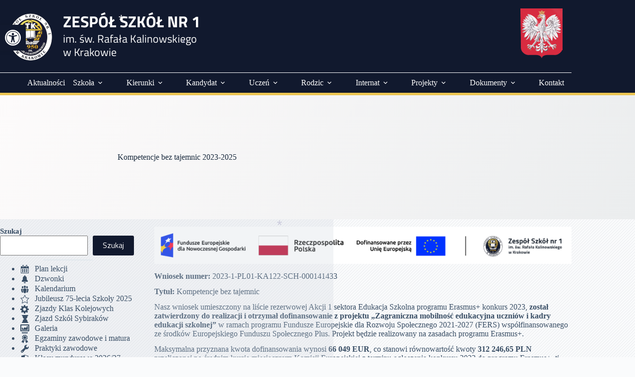

--- FILE ---
content_type: text/html; charset=UTF-8
request_url: https://tk.krakow.pl/frse-2023-2027/
body_size: 63665
content:
<!doctype html>
<html lang="pl-PL">
<head>
	
	<meta charset="UTF-8">
	<meta name="viewport" content="width=device-width, initial-scale=1, maximum-scale=5, viewport-fit=cover">
	<link rel="profile" href="https://gmpg.org/xfn/11">

	<title>Kompetencje bez tajemnic 2023-2025 &#8211; Zespół Szkół nr 1 im. św. Rafała Kalinowskiego</title>
<meta name='robots' content='max-image-preview:large' />
<link rel='dns-prefetch' href='//player.vimeo.com' />
<link rel='dns-prefetch' href='//fonts.googleapis.com' />
<link rel="alternate" type="application/rss+xml" title="Zespół Szkół nr 1 im. św. Rafała Kalinowskiego &raquo; Kanał z wpisami" href="https://tk.krakow.pl/feed/" />
<link rel="alternate" type="application/rss+xml" title="Zespół Szkół nr 1 im. św. Rafała Kalinowskiego &raquo; Kanał z komentarzami" href="https://tk.krakow.pl/comments/feed/" />
<link rel="alternate" title="oEmbed (JSON)" type="application/json+oembed" href="https://tk.krakow.pl/wp-json/oembed/1.0/embed?url=https%3A%2F%2Ftk.krakow.pl%2Ffrse-2023-2027%2F" />
<link rel="alternate" title="oEmbed (XML)" type="text/xml+oembed" href="https://tk.krakow.pl/wp-json/oembed/1.0/embed?url=https%3A%2F%2Ftk.krakow.pl%2Ffrse-2023-2027%2F&#038;format=xml" />
<style id='wp-img-auto-sizes-contain-inline-css'>
img:is([sizes=auto i],[sizes^="auto," i]){contain-intrinsic-size:3000px 1500px}
/*# sourceURL=wp-img-auto-sizes-contain-inline-css */
</style>
<link rel='stylesheet' id='pick-logo-fawesome-css' href='https://tk.krakow.pl/wp-content/plugins/logo-showcase-free/assets/css/font-awesome.min.css?ver=6.9' media='all' />
<link rel='stylesheet' id='pick-logo-slick-css' href='https://tk.krakow.pl/wp-content/plugins/logo-showcase-free/assets/css/slick.css?ver=6.9' media='all' />
<link rel='stylesheet' id='pick-logo-tooltipster-css' href='https://tk.krakow.pl/wp-content/plugins/logo-showcase-free/assets/css/tooltipster.bundle.min.css?ver=6.9' media='all' />
<link rel='stylesheet' id='pick-logo-appscripts-css' href='https://tk.krakow.pl/wp-content/plugins/logo-showcase-free/assets/css/appscripts.css?ver=6.9' media='all' />
<link rel='stylesheet' id='dashicons-css' href='https://tk.krakow.pl/wp-includes/css/dashicons.min.css?ver=6.9' media='all' />
<link rel='stylesheet' id='menu-icons-extra-css' href='https://tk.krakow.pl/wp-content/plugins/menu-icons/css/extra.min.css?ver=0.13.19' media='all' />
<link rel='stylesheet' id='vimeo-for-wordpress-public-css' href='https://tk.krakow.pl/wp-content/plugins/vimeo/build/style-index.css?ver=1.2.2' media='all' />
<style id='wp-block-library-inline-css'>
:root{--wp-block-synced-color:#7a00df;--wp-block-synced-color--rgb:122,0,223;--wp-bound-block-color:var(--wp-block-synced-color);--wp-editor-canvas-background:#ddd;--wp-admin-theme-color:#007cba;--wp-admin-theme-color--rgb:0,124,186;--wp-admin-theme-color-darker-10:#006ba1;--wp-admin-theme-color-darker-10--rgb:0,107,160.5;--wp-admin-theme-color-darker-20:#005a87;--wp-admin-theme-color-darker-20--rgb:0,90,135;--wp-admin-border-width-focus:2px}@media (min-resolution:192dpi){:root{--wp-admin-border-width-focus:1.5px}}.wp-element-button{cursor:pointer}:root .has-very-light-gray-background-color{background-color:#eee}:root .has-very-dark-gray-background-color{background-color:#313131}:root .has-very-light-gray-color{color:#eee}:root .has-very-dark-gray-color{color:#313131}:root .has-vivid-green-cyan-to-vivid-cyan-blue-gradient-background{background:linear-gradient(135deg,#00d084,#0693e3)}:root .has-purple-crush-gradient-background{background:linear-gradient(135deg,#34e2e4,#4721fb 50%,#ab1dfe)}:root .has-hazy-dawn-gradient-background{background:linear-gradient(135deg,#faaca8,#dad0ec)}:root .has-subdued-olive-gradient-background{background:linear-gradient(135deg,#fafae1,#67a671)}:root .has-atomic-cream-gradient-background{background:linear-gradient(135deg,#fdd79a,#004a59)}:root .has-nightshade-gradient-background{background:linear-gradient(135deg,#330968,#31cdcf)}:root .has-midnight-gradient-background{background:linear-gradient(135deg,#020381,#2874fc)}:root{--wp--preset--font-size--normal:16px;--wp--preset--font-size--huge:42px}.has-regular-font-size{font-size:1em}.has-larger-font-size{font-size:2.625em}.has-normal-font-size{font-size:var(--wp--preset--font-size--normal)}.has-huge-font-size{font-size:var(--wp--preset--font-size--huge)}.has-text-align-center{text-align:center}.has-text-align-left{text-align:left}.has-text-align-right{text-align:right}.has-fit-text{white-space:nowrap!important}#end-resizable-editor-section{display:none}.aligncenter{clear:both}.items-justified-left{justify-content:flex-start}.items-justified-center{justify-content:center}.items-justified-right{justify-content:flex-end}.items-justified-space-between{justify-content:space-between}.screen-reader-text{border:0;clip-path:inset(50%);height:1px;margin:-1px;overflow:hidden;padding:0;position:absolute;width:1px;word-wrap:normal!important}.screen-reader-text:focus{background-color:#ddd;clip-path:none;color:#444;display:block;font-size:1em;height:auto;left:5px;line-height:normal;padding:15px 23px 14px;text-decoration:none;top:5px;width:auto;z-index:100000}html :where(.has-border-color){border-style:solid}html :where([style*=border-top-color]){border-top-style:solid}html :where([style*=border-right-color]){border-right-style:solid}html :where([style*=border-bottom-color]){border-bottom-style:solid}html :where([style*=border-left-color]){border-left-style:solid}html :where([style*=border-width]){border-style:solid}html :where([style*=border-top-width]){border-top-style:solid}html :where([style*=border-right-width]){border-right-style:solid}html :where([style*=border-bottom-width]){border-bottom-style:solid}html :where([style*=border-left-width]){border-left-style:solid}html :where(img[class*=wp-image-]){height:auto;max-width:100%}:where(figure){margin:0 0 1em}html :where(.is-position-sticky){--wp-admin--admin-bar--position-offset:var(--wp-admin--admin-bar--height,0px)}@media screen and (max-width:600px){html :where(.is-position-sticky){--wp-admin--admin-bar--position-offset:0px}}

/*# sourceURL=wp-block-library-inline-css */
</style><style id='wp-block-file-inline-css'>
.wp-block-file{box-sizing:border-box}.wp-block-file:not(.wp-element-button){font-size:.8em}.wp-block-file.aligncenter{text-align:center}.wp-block-file.alignright{text-align:right}.wp-block-file *+.wp-block-file__button{margin-left:.75em}:where(.wp-block-file){margin-bottom:1.5em}.wp-block-file__embed{margin-bottom:1em}:where(.wp-block-file__button){border-radius:2em;display:inline-block;padding:.5em 1em}:where(.wp-block-file__button):where(a):active,:where(.wp-block-file__button):where(a):focus,:where(.wp-block-file__button):where(a):hover,:where(.wp-block-file__button):where(a):visited{box-shadow:none;color:#fff;opacity:.85;text-decoration:none}
/*# sourceURL=https://tk.krakow.pl/wp-includes/blocks/file/style.min.css */
</style>
<style id='wp-block-gallery-inline-css'>
.blocks-gallery-grid:not(.has-nested-images),.wp-block-gallery:not(.has-nested-images){display:flex;flex-wrap:wrap;list-style-type:none;margin:0;padding:0}.blocks-gallery-grid:not(.has-nested-images) .blocks-gallery-image,.blocks-gallery-grid:not(.has-nested-images) .blocks-gallery-item,.wp-block-gallery:not(.has-nested-images) .blocks-gallery-image,.wp-block-gallery:not(.has-nested-images) .blocks-gallery-item{display:flex;flex-direction:column;flex-grow:1;justify-content:center;margin:0 1em 1em 0;position:relative;width:calc(50% - 1em)}.blocks-gallery-grid:not(.has-nested-images) .blocks-gallery-image:nth-of-type(2n),.blocks-gallery-grid:not(.has-nested-images) .blocks-gallery-item:nth-of-type(2n),.wp-block-gallery:not(.has-nested-images) .blocks-gallery-image:nth-of-type(2n),.wp-block-gallery:not(.has-nested-images) .blocks-gallery-item:nth-of-type(2n){margin-right:0}.blocks-gallery-grid:not(.has-nested-images) .blocks-gallery-image figure,.blocks-gallery-grid:not(.has-nested-images) .blocks-gallery-item figure,.wp-block-gallery:not(.has-nested-images) .blocks-gallery-image figure,.wp-block-gallery:not(.has-nested-images) .blocks-gallery-item figure{align-items:flex-end;display:flex;height:100%;justify-content:flex-start;margin:0}.blocks-gallery-grid:not(.has-nested-images) .blocks-gallery-image img,.blocks-gallery-grid:not(.has-nested-images) .blocks-gallery-item img,.wp-block-gallery:not(.has-nested-images) .blocks-gallery-image img,.wp-block-gallery:not(.has-nested-images) .blocks-gallery-item img{display:block;height:auto;max-width:100%;width:auto}.blocks-gallery-grid:not(.has-nested-images) .blocks-gallery-image figcaption,.blocks-gallery-grid:not(.has-nested-images) .blocks-gallery-item figcaption,.wp-block-gallery:not(.has-nested-images) .blocks-gallery-image figcaption,.wp-block-gallery:not(.has-nested-images) .blocks-gallery-item figcaption{background:linear-gradient(0deg,#000000b3,#0000004d 70%,#0000);bottom:0;box-sizing:border-box;color:#fff;font-size:.8em;margin:0;max-height:100%;overflow:auto;padding:3em .77em .7em;position:absolute;text-align:center;width:100%;z-index:2}.blocks-gallery-grid:not(.has-nested-images) .blocks-gallery-image figcaption img,.blocks-gallery-grid:not(.has-nested-images) .blocks-gallery-item figcaption img,.wp-block-gallery:not(.has-nested-images) .blocks-gallery-image figcaption img,.wp-block-gallery:not(.has-nested-images) .blocks-gallery-item figcaption img{display:inline}.blocks-gallery-grid:not(.has-nested-images) figcaption,.wp-block-gallery:not(.has-nested-images) figcaption{flex-grow:1}.blocks-gallery-grid:not(.has-nested-images).is-cropped .blocks-gallery-image a,.blocks-gallery-grid:not(.has-nested-images).is-cropped .blocks-gallery-image img,.blocks-gallery-grid:not(.has-nested-images).is-cropped .blocks-gallery-item a,.blocks-gallery-grid:not(.has-nested-images).is-cropped .blocks-gallery-item img,.wp-block-gallery:not(.has-nested-images).is-cropped .blocks-gallery-image a,.wp-block-gallery:not(.has-nested-images).is-cropped .blocks-gallery-image img,.wp-block-gallery:not(.has-nested-images).is-cropped .blocks-gallery-item a,.wp-block-gallery:not(.has-nested-images).is-cropped .blocks-gallery-item img{flex:1;height:100%;object-fit:cover;width:100%}.blocks-gallery-grid:not(.has-nested-images).columns-1 .blocks-gallery-image,.blocks-gallery-grid:not(.has-nested-images).columns-1 .blocks-gallery-item,.wp-block-gallery:not(.has-nested-images).columns-1 .blocks-gallery-image,.wp-block-gallery:not(.has-nested-images).columns-1 .blocks-gallery-item{margin-right:0;width:100%}@media (min-width:600px){.blocks-gallery-grid:not(.has-nested-images).columns-3 .blocks-gallery-image,.blocks-gallery-grid:not(.has-nested-images).columns-3 .blocks-gallery-item,.wp-block-gallery:not(.has-nested-images).columns-3 .blocks-gallery-image,.wp-block-gallery:not(.has-nested-images).columns-3 .blocks-gallery-item{margin-right:1em;width:calc(33.33333% - .66667em)}.blocks-gallery-grid:not(.has-nested-images).columns-4 .blocks-gallery-image,.blocks-gallery-grid:not(.has-nested-images).columns-4 .blocks-gallery-item,.wp-block-gallery:not(.has-nested-images).columns-4 .blocks-gallery-image,.wp-block-gallery:not(.has-nested-images).columns-4 .blocks-gallery-item{margin-right:1em;width:calc(25% - .75em)}.blocks-gallery-grid:not(.has-nested-images).columns-5 .blocks-gallery-image,.blocks-gallery-grid:not(.has-nested-images).columns-5 .blocks-gallery-item,.wp-block-gallery:not(.has-nested-images).columns-5 .blocks-gallery-image,.wp-block-gallery:not(.has-nested-images).columns-5 .blocks-gallery-item{margin-right:1em;width:calc(20% - .8em)}.blocks-gallery-grid:not(.has-nested-images).columns-6 .blocks-gallery-image,.blocks-gallery-grid:not(.has-nested-images).columns-6 .blocks-gallery-item,.wp-block-gallery:not(.has-nested-images).columns-6 .blocks-gallery-image,.wp-block-gallery:not(.has-nested-images).columns-6 .blocks-gallery-item{margin-right:1em;width:calc(16.66667% - .83333em)}.blocks-gallery-grid:not(.has-nested-images).columns-7 .blocks-gallery-image,.blocks-gallery-grid:not(.has-nested-images).columns-7 .blocks-gallery-item,.wp-block-gallery:not(.has-nested-images).columns-7 .blocks-gallery-image,.wp-block-gallery:not(.has-nested-images).columns-7 .blocks-gallery-item{margin-right:1em;width:calc(14.28571% - .85714em)}.blocks-gallery-grid:not(.has-nested-images).columns-8 .blocks-gallery-image,.blocks-gallery-grid:not(.has-nested-images).columns-8 .blocks-gallery-item,.wp-block-gallery:not(.has-nested-images).columns-8 .blocks-gallery-image,.wp-block-gallery:not(.has-nested-images).columns-8 .blocks-gallery-item{margin-right:1em;width:calc(12.5% - .875em)}.blocks-gallery-grid:not(.has-nested-images).columns-1 .blocks-gallery-image:nth-of-type(1n),.blocks-gallery-grid:not(.has-nested-images).columns-1 .blocks-gallery-item:nth-of-type(1n),.blocks-gallery-grid:not(.has-nested-images).columns-2 .blocks-gallery-image:nth-of-type(2n),.blocks-gallery-grid:not(.has-nested-images).columns-2 .blocks-gallery-item:nth-of-type(2n),.blocks-gallery-grid:not(.has-nested-images).columns-3 .blocks-gallery-image:nth-of-type(3n),.blocks-gallery-grid:not(.has-nested-images).columns-3 .blocks-gallery-item:nth-of-type(3n),.blocks-gallery-grid:not(.has-nested-images).columns-4 .blocks-gallery-image:nth-of-type(4n),.blocks-gallery-grid:not(.has-nested-images).columns-4 .blocks-gallery-item:nth-of-type(4n),.blocks-gallery-grid:not(.has-nested-images).columns-5 .blocks-gallery-image:nth-of-type(5n),.blocks-gallery-grid:not(.has-nested-images).columns-5 .blocks-gallery-item:nth-of-type(5n),.blocks-gallery-grid:not(.has-nested-images).columns-6 .blocks-gallery-image:nth-of-type(6n),.blocks-gallery-grid:not(.has-nested-images).columns-6 .blocks-gallery-item:nth-of-type(6n),.blocks-gallery-grid:not(.has-nested-images).columns-7 .blocks-gallery-image:nth-of-type(7n),.blocks-gallery-grid:not(.has-nested-images).columns-7 .blocks-gallery-item:nth-of-type(7n),.blocks-gallery-grid:not(.has-nested-images).columns-8 .blocks-gallery-image:nth-of-type(8n),.blocks-gallery-grid:not(.has-nested-images).columns-8 .blocks-gallery-item:nth-of-type(8n),.wp-block-gallery:not(.has-nested-images).columns-1 .blocks-gallery-image:nth-of-type(1n),.wp-block-gallery:not(.has-nested-images).columns-1 .blocks-gallery-item:nth-of-type(1n),.wp-block-gallery:not(.has-nested-images).columns-2 .blocks-gallery-image:nth-of-type(2n),.wp-block-gallery:not(.has-nested-images).columns-2 .blocks-gallery-item:nth-of-type(2n),.wp-block-gallery:not(.has-nested-images).columns-3 .blocks-gallery-image:nth-of-type(3n),.wp-block-gallery:not(.has-nested-images).columns-3 .blocks-gallery-item:nth-of-type(3n),.wp-block-gallery:not(.has-nested-images).columns-4 .blocks-gallery-image:nth-of-type(4n),.wp-block-gallery:not(.has-nested-images).columns-4 .blocks-gallery-item:nth-of-type(4n),.wp-block-gallery:not(.has-nested-images).columns-5 .blocks-gallery-image:nth-of-type(5n),.wp-block-gallery:not(.has-nested-images).columns-5 .blocks-gallery-item:nth-of-type(5n),.wp-block-gallery:not(.has-nested-images).columns-6 .blocks-gallery-image:nth-of-type(6n),.wp-block-gallery:not(.has-nested-images).columns-6 .blocks-gallery-item:nth-of-type(6n),.wp-block-gallery:not(.has-nested-images).columns-7 .blocks-gallery-image:nth-of-type(7n),.wp-block-gallery:not(.has-nested-images).columns-7 .blocks-gallery-item:nth-of-type(7n),.wp-block-gallery:not(.has-nested-images).columns-8 .blocks-gallery-image:nth-of-type(8n),.wp-block-gallery:not(.has-nested-images).columns-8 .blocks-gallery-item:nth-of-type(8n){margin-right:0}}.blocks-gallery-grid:not(.has-nested-images) .blocks-gallery-image:last-child,.blocks-gallery-grid:not(.has-nested-images) .blocks-gallery-item:last-child,.wp-block-gallery:not(.has-nested-images) .blocks-gallery-image:last-child,.wp-block-gallery:not(.has-nested-images) .blocks-gallery-item:last-child{margin-right:0}.blocks-gallery-grid:not(.has-nested-images).alignleft,.blocks-gallery-grid:not(.has-nested-images).alignright,.wp-block-gallery:not(.has-nested-images).alignleft,.wp-block-gallery:not(.has-nested-images).alignright{max-width:420px;width:100%}.blocks-gallery-grid:not(.has-nested-images).aligncenter .blocks-gallery-item figure,.wp-block-gallery:not(.has-nested-images).aligncenter .blocks-gallery-item figure{justify-content:center}.wp-block-gallery:not(.is-cropped) .blocks-gallery-item{align-self:flex-start}figure.wp-block-gallery.has-nested-images{align-items:normal}.wp-block-gallery.has-nested-images figure.wp-block-image:not(#individual-image){margin:0;width:calc(50% - var(--wp--style--unstable-gallery-gap, 16px)/2)}.wp-block-gallery.has-nested-images figure.wp-block-image{box-sizing:border-box;display:flex;flex-direction:column;flex-grow:1;justify-content:center;max-width:100%;position:relative}.wp-block-gallery.has-nested-images figure.wp-block-image>a,.wp-block-gallery.has-nested-images figure.wp-block-image>div{flex-direction:column;flex-grow:1;margin:0}.wp-block-gallery.has-nested-images figure.wp-block-image img{display:block;height:auto;max-width:100%!important;width:auto}.wp-block-gallery.has-nested-images figure.wp-block-image figcaption,.wp-block-gallery.has-nested-images figure.wp-block-image:has(figcaption):before{bottom:0;left:0;max-height:100%;position:absolute;right:0}.wp-block-gallery.has-nested-images figure.wp-block-image:has(figcaption):before{backdrop-filter:blur(3px);content:"";height:100%;-webkit-mask-image:linear-gradient(0deg,#000 20%,#0000);mask-image:linear-gradient(0deg,#000 20%,#0000);max-height:40%;pointer-events:none}.wp-block-gallery.has-nested-images figure.wp-block-image figcaption{box-sizing:border-box;color:#fff;font-size:13px;margin:0;overflow:auto;padding:1em;text-align:center;text-shadow:0 0 1.5px #000}.wp-block-gallery.has-nested-images figure.wp-block-image figcaption::-webkit-scrollbar{height:12px;width:12px}.wp-block-gallery.has-nested-images figure.wp-block-image figcaption::-webkit-scrollbar-track{background-color:initial}.wp-block-gallery.has-nested-images figure.wp-block-image figcaption::-webkit-scrollbar-thumb{background-clip:padding-box;background-color:initial;border:3px solid #0000;border-radius:8px}.wp-block-gallery.has-nested-images figure.wp-block-image figcaption:focus-within::-webkit-scrollbar-thumb,.wp-block-gallery.has-nested-images figure.wp-block-image figcaption:focus::-webkit-scrollbar-thumb,.wp-block-gallery.has-nested-images figure.wp-block-image figcaption:hover::-webkit-scrollbar-thumb{background-color:#fffc}.wp-block-gallery.has-nested-images figure.wp-block-image figcaption{scrollbar-color:#0000 #0000;scrollbar-gutter:stable both-edges;scrollbar-width:thin}.wp-block-gallery.has-nested-images figure.wp-block-image figcaption:focus,.wp-block-gallery.has-nested-images figure.wp-block-image figcaption:focus-within,.wp-block-gallery.has-nested-images figure.wp-block-image figcaption:hover{scrollbar-color:#fffc #0000}.wp-block-gallery.has-nested-images figure.wp-block-image figcaption{will-change:transform}@media (hover:none){.wp-block-gallery.has-nested-images figure.wp-block-image figcaption{scrollbar-color:#fffc #0000}}.wp-block-gallery.has-nested-images figure.wp-block-image figcaption{background:linear-gradient(0deg,#0006,#0000)}.wp-block-gallery.has-nested-images figure.wp-block-image figcaption img{display:inline}.wp-block-gallery.has-nested-images figure.wp-block-image figcaption a{color:inherit}.wp-block-gallery.has-nested-images figure.wp-block-image.has-custom-border img{box-sizing:border-box}.wp-block-gallery.has-nested-images figure.wp-block-image.has-custom-border>a,.wp-block-gallery.has-nested-images figure.wp-block-image.has-custom-border>div,.wp-block-gallery.has-nested-images figure.wp-block-image.is-style-rounded>a,.wp-block-gallery.has-nested-images figure.wp-block-image.is-style-rounded>div{flex:1 1 auto}.wp-block-gallery.has-nested-images figure.wp-block-image.has-custom-border figcaption,.wp-block-gallery.has-nested-images figure.wp-block-image.is-style-rounded figcaption{background:none;color:inherit;flex:initial;margin:0;padding:10px 10px 9px;position:relative;text-shadow:none}.wp-block-gallery.has-nested-images figure.wp-block-image.has-custom-border:before,.wp-block-gallery.has-nested-images figure.wp-block-image.is-style-rounded:before{content:none}.wp-block-gallery.has-nested-images figcaption{flex-basis:100%;flex-grow:1;text-align:center}.wp-block-gallery.has-nested-images:not(.is-cropped) figure.wp-block-image:not(#individual-image){margin-bottom:auto;margin-top:0}.wp-block-gallery.has-nested-images.is-cropped figure.wp-block-image:not(#individual-image){align-self:inherit}.wp-block-gallery.has-nested-images.is-cropped figure.wp-block-image:not(#individual-image)>a,.wp-block-gallery.has-nested-images.is-cropped figure.wp-block-image:not(#individual-image)>div:not(.components-drop-zone){display:flex}.wp-block-gallery.has-nested-images.is-cropped figure.wp-block-image:not(#individual-image) a,.wp-block-gallery.has-nested-images.is-cropped figure.wp-block-image:not(#individual-image) img{flex:1 0 0%;height:100%;object-fit:cover;width:100%}.wp-block-gallery.has-nested-images.columns-1 figure.wp-block-image:not(#individual-image){width:100%}@media (min-width:600px){.wp-block-gallery.has-nested-images.columns-3 figure.wp-block-image:not(#individual-image){width:calc(33.33333% - var(--wp--style--unstable-gallery-gap, 16px)*.66667)}.wp-block-gallery.has-nested-images.columns-4 figure.wp-block-image:not(#individual-image){width:calc(25% - var(--wp--style--unstable-gallery-gap, 16px)*.75)}.wp-block-gallery.has-nested-images.columns-5 figure.wp-block-image:not(#individual-image){width:calc(20% - var(--wp--style--unstable-gallery-gap, 16px)*.8)}.wp-block-gallery.has-nested-images.columns-6 figure.wp-block-image:not(#individual-image){width:calc(16.66667% - var(--wp--style--unstable-gallery-gap, 16px)*.83333)}.wp-block-gallery.has-nested-images.columns-7 figure.wp-block-image:not(#individual-image){width:calc(14.28571% - var(--wp--style--unstable-gallery-gap, 16px)*.85714)}.wp-block-gallery.has-nested-images.columns-8 figure.wp-block-image:not(#individual-image){width:calc(12.5% - var(--wp--style--unstable-gallery-gap, 16px)*.875)}.wp-block-gallery.has-nested-images.columns-default figure.wp-block-image:not(#individual-image){width:calc(33.33% - var(--wp--style--unstable-gallery-gap, 16px)*.66667)}.wp-block-gallery.has-nested-images.columns-default figure.wp-block-image:not(#individual-image):first-child:nth-last-child(2),.wp-block-gallery.has-nested-images.columns-default figure.wp-block-image:not(#individual-image):first-child:nth-last-child(2)~figure.wp-block-image:not(#individual-image){width:calc(50% - var(--wp--style--unstable-gallery-gap, 16px)*.5)}.wp-block-gallery.has-nested-images.columns-default figure.wp-block-image:not(#individual-image):first-child:last-child{width:100%}}.wp-block-gallery.has-nested-images.alignleft,.wp-block-gallery.has-nested-images.alignright{max-width:420px;width:100%}.wp-block-gallery.has-nested-images.aligncenter{justify-content:center}
/*# sourceURL=https://tk.krakow.pl/wp-includes/blocks/gallery/style.min.css */
</style>
<style id='wp-block-gallery-theme-inline-css'>
.blocks-gallery-caption{color:#555;font-size:13px;text-align:center}.is-dark-theme .blocks-gallery-caption{color:#ffffffa6}
/*# sourceURL=https://tk.krakow.pl/wp-includes/blocks/gallery/theme.min.css */
</style>
<style id='wp-block-image-inline-css'>
.wp-block-image>a,.wp-block-image>figure>a{display:inline-block}.wp-block-image img{box-sizing:border-box;height:auto;max-width:100%;vertical-align:bottom}@media not (prefers-reduced-motion){.wp-block-image img.hide{visibility:hidden}.wp-block-image img.show{animation:show-content-image .4s}}.wp-block-image[style*=border-radius] img,.wp-block-image[style*=border-radius]>a{border-radius:inherit}.wp-block-image.has-custom-border img{box-sizing:border-box}.wp-block-image.aligncenter{text-align:center}.wp-block-image.alignfull>a,.wp-block-image.alignwide>a{width:100%}.wp-block-image.alignfull img,.wp-block-image.alignwide img{height:auto;width:100%}.wp-block-image .aligncenter,.wp-block-image .alignleft,.wp-block-image .alignright,.wp-block-image.aligncenter,.wp-block-image.alignleft,.wp-block-image.alignright{display:table}.wp-block-image .aligncenter>figcaption,.wp-block-image .alignleft>figcaption,.wp-block-image .alignright>figcaption,.wp-block-image.aligncenter>figcaption,.wp-block-image.alignleft>figcaption,.wp-block-image.alignright>figcaption{caption-side:bottom;display:table-caption}.wp-block-image .alignleft{float:left;margin:.5em 1em .5em 0}.wp-block-image .alignright{float:right;margin:.5em 0 .5em 1em}.wp-block-image .aligncenter{margin-left:auto;margin-right:auto}.wp-block-image :where(figcaption){margin-bottom:1em;margin-top:.5em}.wp-block-image.is-style-circle-mask img{border-radius:9999px}@supports ((-webkit-mask-image:none) or (mask-image:none)) or (-webkit-mask-image:none){.wp-block-image.is-style-circle-mask img{border-radius:0;-webkit-mask-image:url('data:image/svg+xml;utf8,<svg viewBox="0 0 100 100" xmlns="http://www.w3.org/2000/svg"><circle cx="50" cy="50" r="50"/></svg>');mask-image:url('data:image/svg+xml;utf8,<svg viewBox="0 0 100 100" xmlns="http://www.w3.org/2000/svg"><circle cx="50" cy="50" r="50"/></svg>');mask-mode:alpha;-webkit-mask-position:center;mask-position:center;-webkit-mask-repeat:no-repeat;mask-repeat:no-repeat;-webkit-mask-size:contain;mask-size:contain}}:root :where(.wp-block-image.is-style-rounded img,.wp-block-image .is-style-rounded img){border-radius:9999px}.wp-block-image figure{margin:0}.wp-lightbox-container{display:flex;flex-direction:column;position:relative}.wp-lightbox-container img{cursor:zoom-in}.wp-lightbox-container img:hover+button{opacity:1}.wp-lightbox-container button{align-items:center;backdrop-filter:blur(16px) saturate(180%);background-color:#5a5a5a40;border:none;border-radius:4px;cursor:zoom-in;display:flex;height:20px;justify-content:center;opacity:0;padding:0;position:absolute;right:16px;text-align:center;top:16px;width:20px;z-index:100}@media not (prefers-reduced-motion){.wp-lightbox-container button{transition:opacity .2s ease}}.wp-lightbox-container button:focus-visible{outline:3px auto #5a5a5a40;outline:3px auto -webkit-focus-ring-color;outline-offset:3px}.wp-lightbox-container button:hover{cursor:pointer;opacity:1}.wp-lightbox-container button:focus{opacity:1}.wp-lightbox-container button:focus,.wp-lightbox-container button:hover,.wp-lightbox-container button:not(:hover):not(:active):not(.has-background){background-color:#5a5a5a40;border:none}.wp-lightbox-overlay{box-sizing:border-box;cursor:zoom-out;height:100vh;left:0;overflow:hidden;position:fixed;top:0;visibility:hidden;width:100%;z-index:100000}.wp-lightbox-overlay .close-button{align-items:center;cursor:pointer;display:flex;justify-content:center;min-height:40px;min-width:40px;padding:0;position:absolute;right:calc(env(safe-area-inset-right) + 16px);top:calc(env(safe-area-inset-top) + 16px);z-index:5000000}.wp-lightbox-overlay .close-button:focus,.wp-lightbox-overlay .close-button:hover,.wp-lightbox-overlay .close-button:not(:hover):not(:active):not(.has-background){background:none;border:none}.wp-lightbox-overlay .lightbox-image-container{height:var(--wp--lightbox-container-height);left:50%;overflow:hidden;position:absolute;top:50%;transform:translate(-50%,-50%);transform-origin:top left;width:var(--wp--lightbox-container-width);z-index:9999999999}.wp-lightbox-overlay .wp-block-image{align-items:center;box-sizing:border-box;display:flex;height:100%;justify-content:center;margin:0;position:relative;transform-origin:0 0;width:100%;z-index:3000000}.wp-lightbox-overlay .wp-block-image img{height:var(--wp--lightbox-image-height);min-height:var(--wp--lightbox-image-height);min-width:var(--wp--lightbox-image-width);width:var(--wp--lightbox-image-width)}.wp-lightbox-overlay .wp-block-image figcaption{display:none}.wp-lightbox-overlay button{background:none;border:none}.wp-lightbox-overlay .scrim{background-color:#fff;height:100%;opacity:.9;position:absolute;width:100%;z-index:2000000}.wp-lightbox-overlay.active{visibility:visible}@media not (prefers-reduced-motion){.wp-lightbox-overlay.active{animation:turn-on-visibility .25s both}.wp-lightbox-overlay.active img{animation:turn-on-visibility .35s both}.wp-lightbox-overlay.show-closing-animation:not(.active){animation:turn-off-visibility .35s both}.wp-lightbox-overlay.show-closing-animation:not(.active) img{animation:turn-off-visibility .25s both}.wp-lightbox-overlay.zoom.active{animation:none;opacity:1;visibility:visible}.wp-lightbox-overlay.zoom.active .lightbox-image-container{animation:lightbox-zoom-in .4s}.wp-lightbox-overlay.zoom.active .lightbox-image-container img{animation:none}.wp-lightbox-overlay.zoom.active .scrim{animation:turn-on-visibility .4s forwards}.wp-lightbox-overlay.zoom.show-closing-animation:not(.active){animation:none}.wp-lightbox-overlay.zoom.show-closing-animation:not(.active) .lightbox-image-container{animation:lightbox-zoom-out .4s}.wp-lightbox-overlay.zoom.show-closing-animation:not(.active) .lightbox-image-container img{animation:none}.wp-lightbox-overlay.zoom.show-closing-animation:not(.active) .scrim{animation:turn-off-visibility .4s forwards}}@keyframes show-content-image{0%{visibility:hidden}99%{visibility:hidden}to{visibility:visible}}@keyframes turn-on-visibility{0%{opacity:0}to{opacity:1}}@keyframes turn-off-visibility{0%{opacity:1;visibility:visible}99%{opacity:0;visibility:visible}to{opacity:0;visibility:hidden}}@keyframes lightbox-zoom-in{0%{transform:translate(calc((-100vw + var(--wp--lightbox-scrollbar-width))/2 + var(--wp--lightbox-initial-left-position)),calc(-50vh + var(--wp--lightbox-initial-top-position))) scale(var(--wp--lightbox-scale))}to{transform:translate(-50%,-50%) scale(1)}}@keyframes lightbox-zoom-out{0%{transform:translate(-50%,-50%) scale(1);visibility:visible}99%{visibility:visible}to{transform:translate(calc((-100vw + var(--wp--lightbox-scrollbar-width))/2 + var(--wp--lightbox-initial-left-position)),calc(-50vh + var(--wp--lightbox-initial-top-position))) scale(var(--wp--lightbox-scale));visibility:hidden}}
/*# sourceURL=https://tk.krakow.pl/wp-includes/blocks/image/style.min.css */
</style>
<style id='wp-block-image-theme-inline-css'>
:root :where(.wp-block-image figcaption){color:#555;font-size:13px;text-align:center}.is-dark-theme :root :where(.wp-block-image figcaption){color:#ffffffa6}.wp-block-image{margin:0 0 1em}
/*# sourceURL=https://tk.krakow.pl/wp-includes/blocks/image/theme.min.css */
</style>
<style id='wp-block-latest-posts-inline-css'>
.wp-block-latest-posts{box-sizing:border-box}.wp-block-latest-posts.alignleft{margin-right:2em}.wp-block-latest-posts.alignright{margin-left:2em}.wp-block-latest-posts.wp-block-latest-posts__list{list-style:none}.wp-block-latest-posts.wp-block-latest-posts__list li{clear:both;overflow-wrap:break-word}.wp-block-latest-posts.is-grid{display:flex;flex-wrap:wrap}.wp-block-latest-posts.is-grid li{margin:0 1.25em 1.25em 0;width:100%}@media (min-width:600px){.wp-block-latest-posts.columns-2 li{width:calc(50% - .625em)}.wp-block-latest-posts.columns-2 li:nth-child(2n){margin-right:0}.wp-block-latest-posts.columns-3 li{width:calc(33.33333% - .83333em)}.wp-block-latest-posts.columns-3 li:nth-child(3n){margin-right:0}.wp-block-latest-posts.columns-4 li{width:calc(25% - .9375em)}.wp-block-latest-posts.columns-4 li:nth-child(4n){margin-right:0}.wp-block-latest-posts.columns-5 li{width:calc(20% - 1em)}.wp-block-latest-posts.columns-5 li:nth-child(5n){margin-right:0}.wp-block-latest-posts.columns-6 li{width:calc(16.66667% - 1.04167em)}.wp-block-latest-posts.columns-6 li:nth-child(6n){margin-right:0}}:root :where(.wp-block-latest-posts.is-grid){padding:0}:root :where(.wp-block-latest-posts.wp-block-latest-posts__list){padding-left:0}.wp-block-latest-posts__post-author,.wp-block-latest-posts__post-date{display:block;font-size:.8125em}.wp-block-latest-posts__post-excerpt,.wp-block-latest-posts__post-full-content{margin-bottom:1em;margin-top:.5em}.wp-block-latest-posts__featured-image a{display:inline-block}.wp-block-latest-posts__featured-image img{height:auto;max-width:100%;width:auto}.wp-block-latest-posts__featured-image.alignleft{float:left;margin-right:1em}.wp-block-latest-posts__featured-image.alignright{float:right;margin-left:1em}.wp-block-latest-posts__featured-image.aligncenter{margin-bottom:1em;text-align:center}
/*# sourceURL=https://tk.krakow.pl/wp-includes/blocks/latest-posts/style.min.css */
</style>
<style id='wp-block-list-inline-css'>
ol,ul{box-sizing:border-box}:root :where(.wp-block-list.has-background){padding:1.25em 2.375em}
/*# sourceURL=https://tk.krakow.pl/wp-includes/blocks/list/style.min.css */
</style>
<style id='wp-block-search-inline-css'>
.wp-block-search__button{margin-left:10px;word-break:normal}.wp-block-search__button.has-icon{line-height:0}.wp-block-search__button svg{height:1.25em;min-height:24px;min-width:24px;width:1.25em;fill:currentColor;vertical-align:text-bottom}:where(.wp-block-search__button){border:1px solid #ccc;padding:6px 10px}.wp-block-search__inside-wrapper{display:flex;flex:auto;flex-wrap:nowrap;max-width:100%}.wp-block-search__label{width:100%}.wp-block-search.wp-block-search__button-only .wp-block-search__button{box-sizing:border-box;display:flex;flex-shrink:0;justify-content:center;margin-left:0;max-width:100%}.wp-block-search.wp-block-search__button-only .wp-block-search__inside-wrapper{min-width:0!important;transition-property:width}.wp-block-search.wp-block-search__button-only .wp-block-search__input{flex-basis:100%;transition-duration:.3s}.wp-block-search.wp-block-search__button-only.wp-block-search__searchfield-hidden,.wp-block-search.wp-block-search__button-only.wp-block-search__searchfield-hidden .wp-block-search__inside-wrapper{overflow:hidden}.wp-block-search.wp-block-search__button-only.wp-block-search__searchfield-hidden .wp-block-search__input{border-left-width:0!important;border-right-width:0!important;flex-basis:0;flex-grow:0;margin:0;min-width:0!important;padding-left:0!important;padding-right:0!important;width:0!important}:where(.wp-block-search__input){appearance:none;border:1px solid #949494;flex-grow:1;font-family:inherit;font-size:inherit;font-style:inherit;font-weight:inherit;letter-spacing:inherit;line-height:inherit;margin-left:0;margin-right:0;min-width:3rem;padding:8px;text-decoration:unset!important;text-transform:inherit}:where(.wp-block-search__button-inside .wp-block-search__inside-wrapper){background-color:#fff;border:1px solid #949494;box-sizing:border-box;padding:4px}:where(.wp-block-search__button-inside .wp-block-search__inside-wrapper) .wp-block-search__input{border:none;border-radius:0;padding:0 4px}:where(.wp-block-search__button-inside .wp-block-search__inside-wrapper) .wp-block-search__input:focus{outline:none}:where(.wp-block-search__button-inside .wp-block-search__inside-wrapper) :where(.wp-block-search__button){padding:4px 8px}.wp-block-search.aligncenter .wp-block-search__inside-wrapper{margin:auto}.wp-block[data-align=right] .wp-block-search.wp-block-search__button-only .wp-block-search__inside-wrapper{float:right}
/*# sourceURL=https://tk.krakow.pl/wp-includes/blocks/search/style.min.css */
</style>
<style id='wp-block-search-theme-inline-css'>
.wp-block-search .wp-block-search__label{font-weight:700}.wp-block-search__button{border:1px solid #ccc;padding:.375em .625em}
/*# sourceURL=https://tk.krakow.pl/wp-includes/blocks/search/theme.min.css */
</style>
<style id='wp-block-columns-inline-css'>
.wp-block-columns{box-sizing:border-box;display:flex;flex-wrap:wrap!important}@media (min-width:782px){.wp-block-columns{flex-wrap:nowrap!important}}.wp-block-columns{align-items:normal!important}.wp-block-columns.are-vertically-aligned-top{align-items:flex-start}.wp-block-columns.are-vertically-aligned-center{align-items:center}.wp-block-columns.are-vertically-aligned-bottom{align-items:flex-end}@media (max-width:781px){.wp-block-columns:not(.is-not-stacked-on-mobile)>.wp-block-column{flex-basis:100%!important}}@media (min-width:782px){.wp-block-columns:not(.is-not-stacked-on-mobile)>.wp-block-column{flex-basis:0;flex-grow:1}.wp-block-columns:not(.is-not-stacked-on-mobile)>.wp-block-column[style*=flex-basis]{flex-grow:0}}.wp-block-columns.is-not-stacked-on-mobile{flex-wrap:nowrap!important}.wp-block-columns.is-not-stacked-on-mobile>.wp-block-column{flex-basis:0;flex-grow:1}.wp-block-columns.is-not-stacked-on-mobile>.wp-block-column[style*=flex-basis]{flex-grow:0}:where(.wp-block-columns){margin-bottom:1.75em}:where(.wp-block-columns.has-background){padding:1.25em 2.375em}.wp-block-column{flex-grow:1;min-width:0;overflow-wrap:break-word;word-break:break-word}.wp-block-column.is-vertically-aligned-top{align-self:flex-start}.wp-block-column.is-vertically-aligned-center{align-self:center}.wp-block-column.is-vertically-aligned-bottom{align-self:flex-end}.wp-block-column.is-vertically-aligned-stretch{align-self:stretch}.wp-block-column.is-vertically-aligned-bottom,.wp-block-column.is-vertically-aligned-center,.wp-block-column.is-vertically-aligned-top{width:100%}
/*# sourceURL=https://tk.krakow.pl/wp-includes/blocks/columns/style.min.css */
</style>
<style id='wp-block-group-inline-css'>
.wp-block-group{box-sizing:border-box}:where(.wp-block-group.wp-block-group-is-layout-constrained){position:relative}
/*# sourceURL=https://tk.krakow.pl/wp-includes/blocks/group/style.min.css */
</style>
<style id='wp-block-group-theme-inline-css'>
:where(.wp-block-group.has-background){padding:1.25em 2.375em}
/*# sourceURL=https://tk.krakow.pl/wp-includes/blocks/group/theme.min.css */
</style>
<style id='wp-block-paragraph-inline-css'>
.is-small-text{font-size:.875em}.is-regular-text{font-size:1em}.is-large-text{font-size:2.25em}.is-larger-text{font-size:3em}.has-drop-cap:not(:focus):first-letter{float:left;font-size:8.4em;font-style:normal;font-weight:100;line-height:.68;margin:.05em .1em 0 0;text-transform:uppercase}body.rtl .has-drop-cap:not(:focus):first-letter{float:none;margin-left:.1em}p.has-drop-cap.has-background{overflow:hidden}:root :where(p.has-background){padding:1.25em 2.375em}:where(p.has-text-color:not(.has-link-color)) a{color:inherit}p.has-text-align-left[style*="writing-mode:vertical-lr"],p.has-text-align-right[style*="writing-mode:vertical-rl"]{rotate:180deg}
/*# sourceURL=https://tk.krakow.pl/wp-includes/blocks/paragraph/style.min.css */
</style>
<style id='wp-block-separator-inline-css'>
@charset "UTF-8";.wp-block-separator{border:none;border-top:2px solid}:root :where(.wp-block-separator.is-style-dots){height:auto;line-height:1;text-align:center}:root :where(.wp-block-separator.is-style-dots):before{color:currentColor;content:"···";font-family:serif;font-size:1.5em;letter-spacing:2em;padding-left:2em}.wp-block-separator.is-style-dots{background:none!important;border:none!important}
/*# sourceURL=https://tk.krakow.pl/wp-includes/blocks/separator/style.min.css */
</style>
<style id='wp-block-separator-theme-inline-css'>
.wp-block-separator.has-css-opacity{opacity:.4}.wp-block-separator{border:none;border-bottom:2px solid;margin-left:auto;margin-right:auto}.wp-block-separator.has-alpha-channel-opacity{opacity:1}.wp-block-separator:not(.is-style-wide):not(.is-style-dots){width:100px}.wp-block-separator.has-background:not(.is-style-dots){border-bottom:none;height:1px}.wp-block-separator.has-background:not(.is-style-wide):not(.is-style-dots){height:2px}
/*# sourceURL=https://tk.krakow.pl/wp-includes/blocks/separator/theme.min.css */
</style>
<style id='global-styles-inline-css'>
:root{--wp--preset--aspect-ratio--square: 1;--wp--preset--aspect-ratio--4-3: 4/3;--wp--preset--aspect-ratio--3-4: 3/4;--wp--preset--aspect-ratio--3-2: 3/2;--wp--preset--aspect-ratio--2-3: 2/3;--wp--preset--aspect-ratio--16-9: 16/9;--wp--preset--aspect-ratio--9-16: 9/16;--wp--preset--color--black: #000000;--wp--preset--color--cyan-bluish-gray: #abb8c3;--wp--preset--color--white: #ffffff;--wp--preset--color--pale-pink: #f78da7;--wp--preset--color--vivid-red: #cf2e2e;--wp--preset--color--luminous-vivid-orange: #ff6900;--wp--preset--color--luminous-vivid-amber: #fcb900;--wp--preset--color--light-green-cyan: #7bdcb5;--wp--preset--color--vivid-green-cyan: #00d084;--wp--preset--color--pale-cyan-blue: #8ed1fc;--wp--preset--color--vivid-cyan-blue: #0693e3;--wp--preset--color--vivid-purple: #9b51e0;--wp--preset--color--palette-color-1: var(--theme-palette-color-1, #11192e);--wp--preset--color--palette-color-2: var(--theme-palette-color-2, #ecc551);--wp--preset--color--palette-color-3: var(--theme-palette-color-3, #3A4F66);--wp--preset--color--palette-color-4: var(--theme-palette-color-4, #192a3d);--wp--preset--color--palette-color-5: var(--theme-palette-color-5, #e1e8ed);--wp--preset--color--palette-color-6: var(--theme-palette-color-6, #f2f5f7);--wp--preset--color--palette-color-7: var(--theme-palette-color-7, #FAFBFC);--wp--preset--color--palette-color-8: var(--theme-palette-color-8, #ffffff);--wp--preset--gradient--vivid-cyan-blue-to-vivid-purple: linear-gradient(135deg,rgb(6,147,227) 0%,rgb(155,81,224) 100%);--wp--preset--gradient--light-green-cyan-to-vivid-green-cyan: linear-gradient(135deg,rgb(122,220,180) 0%,rgb(0,208,130) 100%);--wp--preset--gradient--luminous-vivid-amber-to-luminous-vivid-orange: linear-gradient(135deg,rgb(252,185,0) 0%,rgb(255,105,0) 100%);--wp--preset--gradient--luminous-vivid-orange-to-vivid-red: linear-gradient(135deg,rgb(255,105,0) 0%,rgb(207,46,46) 100%);--wp--preset--gradient--very-light-gray-to-cyan-bluish-gray: linear-gradient(135deg,rgb(238,238,238) 0%,rgb(169,184,195) 100%);--wp--preset--gradient--cool-to-warm-spectrum: linear-gradient(135deg,rgb(74,234,220) 0%,rgb(151,120,209) 20%,rgb(207,42,186) 40%,rgb(238,44,130) 60%,rgb(251,105,98) 80%,rgb(254,248,76) 100%);--wp--preset--gradient--blush-light-purple: linear-gradient(135deg,rgb(255,206,236) 0%,rgb(152,150,240) 100%);--wp--preset--gradient--blush-bordeaux: linear-gradient(135deg,rgb(254,205,165) 0%,rgb(254,45,45) 50%,rgb(107,0,62) 100%);--wp--preset--gradient--luminous-dusk: linear-gradient(135deg,rgb(255,203,112) 0%,rgb(199,81,192) 50%,rgb(65,88,208) 100%);--wp--preset--gradient--pale-ocean: linear-gradient(135deg,rgb(255,245,203) 0%,rgb(182,227,212) 50%,rgb(51,167,181) 100%);--wp--preset--gradient--electric-grass: linear-gradient(135deg,rgb(202,248,128) 0%,rgb(113,206,126) 100%);--wp--preset--gradient--midnight: linear-gradient(135deg,rgb(2,3,129) 0%,rgb(40,116,252) 100%);--wp--preset--gradient--juicy-peach: linear-gradient(to right, #ffecd2 0%, #fcb69f 100%);--wp--preset--gradient--young-passion: linear-gradient(to right, #ff8177 0%, #ff867a 0%, #ff8c7f 21%, #f99185 52%, #cf556c 78%, #b12a5b 100%);--wp--preset--gradient--true-sunset: linear-gradient(to right, #fa709a 0%, #fee140 100%);--wp--preset--gradient--morpheus-den: linear-gradient(to top, #30cfd0 0%, #330867 100%);--wp--preset--gradient--plum-plate: linear-gradient(135deg, #667eea 0%, #764ba2 100%);--wp--preset--gradient--aqua-splash: linear-gradient(15deg, #13547a 0%, #80d0c7 100%);--wp--preset--gradient--love-kiss: linear-gradient(to top, #ff0844 0%, #ffb199 100%);--wp--preset--gradient--new-retrowave: linear-gradient(to top, #3b41c5 0%, #a981bb 49%, #ffc8a9 100%);--wp--preset--gradient--plum-bath: linear-gradient(to top, #cc208e 0%, #6713d2 100%);--wp--preset--gradient--high-flight: linear-gradient(to right, #0acffe 0%, #495aff 100%);--wp--preset--gradient--teen-party: linear-gradient(-225deg, #FF057C 0%, #8D0B93 50%, #321575 100%);--wp--preset--gradient--fabled-sunset: linear-gradient(-225deg, #231557 0%, #44107A 29%, #FF1361 67%, #FFF800 100%);--wp--preset--gradient--arielle-smile: radial-gradient(circle 248px at center, #16d9e3 0%, #30c7ec 47%, #46aef7 100%);--wp--preset--gradient--itmeo-branding: linear-gradient(180deg, #2af598 0%, #009efd 100%);--wp--preset--gradient--deep-blue: linear-gradient(to right, #6a11cb 0%, #2575fc 100%);--wp--preset--gradient--strong-bliss: linear-gradient(to right, #f78ca0 0%, #f9748f 19%, #fd868c 60%, #fe9a8b 100%);--wp--preset--gradient--sweet-period: linear-gradient(to top, #3f51b1 0%, #5a55ae 13%, #7b5fac 25%, #8f6aae 38%, #a86aa4 50%, #cc6b8e 62%, #f18271 75%, #f3a469 87%, #f7c978 100%);--wp--preset--gradient--purple-division: linear-gradient(to top, #7028e4 0%, #e5b2ca 100%);--wp--preset--gradient--cold-evening: linear-gradient(to top, #0c3483 0%, #a2b6df 100%, #6b8cce 100%, #a2b6df 100%);--wp--preset--gradient--mountain-rock: linear-gradient(to right, #868f96 0%, #596164 100%);--wp--preset--gradient--desert-hump: linear-gradient(to top, #c79081 0%, #dfa579 100%);--wp--preset--gradient--ethernal-constance: linear-gradient(to top, #09203f 0%, #537895 100%);--wp--preset--gradient--happy-memories: linear-gradient(-60deg, #ff5858 0%, #f09819 100%);--wp--preset--gradient--grown-early: linear-gradient(to top, #0ba360 0%, #3cba92 100%);--wp--preset--gradient--morning-salad: linear-gradient(-225deg, #B7F8DB 0%, #50A7C2 100%);--wp--preset--gradient--night-call: linear-gradient(-225deg, #AC32E4 0%, #7918F2 48%, #4801FF 100%);--wp--preset--gradient--mind-crawl: linear-gradient(-225deg, #473B7B 0%, #3584A7 51%, #30D2BE 100%);--wp--preset--gradient--angel-care: linear-gradient(-225deg, #FFE29F 0%, #FFA99F 48%, #FF719A 100%);--wp--preset--gradient--juicy-cake: linear-gradient(to top, #e14fad 0%, #f9d423 100%);--wp--preset--gradient--rich-metal: linear-gradient(to right, #d7d2cc 0%, #304352 100%);--wp--preset--gradient--mole-hall: linear-gradient(-20deg, #616161 0%, #9bc5c3 100%);--wp--preset--gradient--cloudy-knoxville: linear-gradient(120deg, #fdfbfb 0%, #ebedee 100%);--wp--preset--gradient--soft-grass: linear-gradient(to top, #c1dfc4 0%, #deecdd 100%);--wp--preset--gradient--saint-petersburg: linear-gradient(135deg, #f5f7fa 0%, #c3cfe2 100%);--wp--preset--gradient--everlasting-sky: linear-gradient(135deg, #fdfcfb 0%, #e2d1c3 100%);--wp--preset--gradient--kind-steel: linear-gradient(-20deg, #e9defa 0%, #fbfcdb 100%);--wp--preset--gradient--over-sun: linear-gradient(60deg, #abecd6 0%, #fbed96 100%);--wp--preset--gradient--premium-white: linear-gradient(to top, #d5d4d0 0%, #d5d4d0 1%, #eeeeec 31%, #efeeec 75%, #e9e9e7 100%);--wp--preset--gradient--clean-mirror: linear-gradient(45deg, #93a5cf 0%, #e4efe9 100%);--wp--preset--gradient--wild-apple: linear-gradient(to top, #d299c2 0%, #fef9d7 100%);--wp--preset--gradient--snow-again: linear-gradient(to top, #e6e9f0 0%, #eef1f5 100%);--wp--preset--gradient--confident-cloud: linear-gradient(to top, #dad4ec 0%, #dad4ec 1%, #f3e7e9 100%);--wp--preset--gradient--glass-water: linear-gradient(to top, #dfe9f3 0%, white 100%);--wp--preset--gradient--perfect-white: linear-gradient(-225deg, #E3FDF5 0%, #FFE6FA 100%);--wp--preset--font-size--small: 13px;--wp--preset--font-size--medium: 20px;--wp--preset--font-size--large: clamp(22px, 1.375rem + ((1vw - 3.2px) * 0.625), 30px);--wp--preset--font-size--x-large: clamp(30px, 1.875rem + ((1vw - 3.2px) * 1.563), 50px);--wp--preset--font-size--xx-large: clamp(45px, 2.813rem + ((1vw - 3.2px) * 2.734), 80px);--wp--preset--spacing--20: 0.44rem;--wp--preset--spacing--30: 0.67rem;--wp--preset--spacing--40: 1rem;--wp--preset--spacing--50: 1.5rem;--wp--preset--spacing--60: 2.25rem;--wp--preset--spacing--70: 3.38rem;--wp--preset--spacing--80: 5.06rem;--wp--preset--shadow--natural: 6px 6px 9px rgba(0, 0, 0, 0.2);--wp--preset--shadow--deep: 12px 12px 50px rgba(0, 0, 0, 0.4);--wp--preset--shadow--sharp: 6px 6px 0px rgba(0, 0, 0, 0.2);--wp--preset--shadow--outlined: 6px 6px 0px -3px rgb(255, 255, 255), 6px 6px rgb(0, 0, 0);--wp--preset--shadow--crisp: 6px 6px 0px rgb(0, 0, 0);}:root { --wp--style--global--content-size: var(--theme-block-max-width);--wp--style--global--wide-size: var(--theme-block-wide-max-width); }:where(body) { margin: 0; }.wp-site-blocks > .alignleft { float: left; margin-right: 2em; }.wp-site-blocks > .alignright { float: right; margin-left: 2em; }.wp-site-blocks > .aligncenter { justify-content: center; margin-left: auto; margin-right: auto; }:where(.wp-site-blocks) > * { margin-block-start: var(--theme-content-spacing); margin-block-end: 0; }:where(.wp-site-blocks) > :first-child { margin-block-start: 0; }:where(.wp-site-blocks) > :last-child { margin-block-end: 0; }:root { --wp--style--block-gap: var(--theme-content-spacing); }:root :where(.is-layout-flow) > :first-child{margin-block-start: 0;}:root :where(.is-layout-flow) > :last-child{margin-block-end: 0;}:root :where(.is-layout-flow) > *{margin-block-start: var(--theme-content-spacing);margin-block-end: 0;}:root :where(.is-layout-constrained) > :first-child{margin-block-start: 0;}:root :where(.is-layout-constrained) > :last-child{margin-block-end: 0;}:root :where(.is-layout-constrained) > *{margin-block-start: var(--theme-content-spacing);margin-block-end: 0;}:root :where(.is-layout-flex){gap: var(--theme-content-spacing);}:root :where(.is-layout-grid){gap: var(--theme-content-spacing);}.is-layout-flow > .alignleft{float: left;margin-inline-start: 0;margin-inline-end: 2em;}.is-layout-flow > .alignright{float: right;margin-inline-start: 2em;margin-inline-end: 0;}.is-layout-flow > .aligncenter{margin-left: auto !important;margin-right: auto !important;}.is-layout-constrained > .alignleft{float: left;margin-inline-start: 0;margin-inline-end: 2em;}.is-layout-constrained > .alignright{float: right;margin-inline-start: 2em;margin-inline-end: 0;}.is-layout-constrained > .aligncenter{margin-left: auto !important;margin-right: auto !important;}.is-layout-constrained > :where(:not(.alignleft):not(.alignright):not(.alignfull)){max-width: var(--wp--style--global--content-size);margin-left: auto !important;margin-right: auto !important;}.is-layout-constrained > .alignwide{max-width: var(--wp--style--global--wide-size);}body .is-layout-flex{display: flex;}.is-layout-flex{flex-wrap: wrap;align-items: center;}.is-layout-flex > :is(*, div){margin: 0;}body .is-layout-grid{display: grid;}.is-layout-grid > :is(*, div){margin: 0;}body{padding-top: 0px;padding-right: 0px;padding-bottom: 0px;padding-left: 0px;}:root :where(.wp-element-button, .wp-block-button__link){font-style: inherit;font-weight: inherit;letter-spacing: inherit;text-transform: inherit;}.has-black-color{color: var(--wp--preset--color--black) !important;}.has-cyan-bluish-gray-color{color: var(--wp--preset--color--cyan-bluish-gray) !important;}.has-white-color{color: var(--wp--preset--color--white) !important;}.has-pale-pink-color{color: var(--wp--preset--color--pale-pink) !important;}.has-vivid-red-color{color: var(--wp--preset--color--vivid-red) !important;}.has-luminous-vivid-orange-color{color: var(--wp--preset--color--luminous-vivid-orange) !important;}.has-luminous-vivid-amber-color{color: var(--wp--preset--color--luminous-vivid-amber) !important;}.has-light-green-cyan-color{color: var(--wp--preset--color--light-green-cyan) !important;}.has-vivid-green-cyan-color{color: var(--wp--preset--color--vivid-green-cyan) !important;}.has-pale-cyan-blue-color{color: var(--wp--preset--color--pale-cyan-blue) !important;}.has-vivid-cyan-blue-color{color: var(--wp--preset--color--vivid-cyan-blue) !important;}.has-vivid-purple-color{color: var(--wp--preset--color--vivid-purple) !important;}.has-palette-color-1-color{color: var(--wp--preset--color--palette-color-1) !important;}.has-palette-color-2-color{color: var(--wp--preset--color--palette-color-2) !important;}.has-palette-color-3-color{color: var(--wp--preset--color--palette-color-3) !important;}.has-palette-color-4-color{color: var(--wp--preset--color--palette-color-4) !important;}.has-palette-color-5-color{color: var(--wp--preset--color--palette-color-5) !important;}.has-palette-color-6-color{color: var(--wp--preset--color--palette-color-6) !important;}.has-palette-color-7-color{color: var(--wp--preset--color--palette-color-7) !important;}.has-palette-color-8-color{color: var(--wp--preset--color--palette-color-8) !important;}.has-black-background-color{background-color: var(--wp--preset--color--black) !important;}.has-cyan-bluish-gray-background-color{background-color: var(--wp--preset--color--cyan-bluish-gray) !important;}.has-white-background-color{background-color: var(--wp--preset--color--white) !important;}.has-pale-pink-background-color{background-color: var(--wp--preset--color--pale-pink) !important;}.has-vivid-red-background-color{background-color: var(--wp--preset--color--vivid-red) !important;}.has-luminous-vivid-orange-background-color{background-color: var(--wp--preset--color--luminous-vivid-orange) !important;}.has-luminous-vivid-amber-background-color{background-color: var(--wp--preset--color--luminous-vivid-amber) !important;}.has-light-green-cyan-background-color{background-color: var(--wp--preset--color--light-green-cyan) !important;}.has-vivid-green-cyan-background-color{background-color: var(--wp--preset--color--vivid-green-cyan) !important;}.has-pale-cyan-blue-background-color{background-color: var(--wp--preset--color--pale-cyan-blue) !important;}.has-vivid-cyan-blue-background-color{background-color: var(--wp--preset--color--vivid-cyan-blue) !important;}.has-vivid-purple-background-color{background-color: var(--wp--preset--color--vivid-purple) !important;}.has-palette-color-1-background-color{background-color: var(--wp--preset--color--palette-color-1) !important;}.has-palette-color-2-background-color{background-color: var(--wp--preset--color--palette-color-2) !important;}.has-palette-color-3-background-color{background-color: var(--wp--preset--color--palette-color-3) !important;}.has-palette-color-4-background-color{background-color: var(--wp--preset--color--palette-color-4) !important;}.has-palette-color-5-background-color{background-color: var(--wp--preset--color--palette-color-5) !important;}.has-palette-color-6-background-color{background-color: var(--wp--preset--color--palette-color-6) !important;}.has-palette-color-7-background-color{background-color: var(--wp--preset--color--palette-color-7) !important;}.has-palette-color-8-background-color{background-color: var(--wp--preset--color--palette-color-8) !important;}.has-black-border-color{border-color: var(--wp--preset--color--black) !important;}.has-cyan-bluish-gray-border-color{border-color: var(--wp--preset--color--cyan-bluish-gray) !important;}.has-white-border-color{border-color: var(--wp--preset--color--white) !important;}.has-pale-pink-border-color{border-color: var(--wp--preset--color--pale-pink) !important;}.has-vivid-red-border-color{border-color: var(--wp--preset--color--vivid-red) !important;}.has-luminous-vivid-orange-border-color{border-color: var(--wp--preset--color--luminous-vivid-orange) !important;}.has-luminous-vivid-amber-border-color{border-color: var(--wp--preset--color--luminous-vivid-amber) !important;}.has-light-green-cyan-border-color{border-color: var(--wp--preset--color--light-green-cyan) !important;}.has-vivid-green-cyan-border-color{border-color: var(--wp--preset--color--vivid-green-cyan) !important;}.has-pale-cyan-blue-border-color{border-color: var(--wp--preset--color--pale-cyan-blue) !important;}.has-vivid-cyan-blue-border-color{border-color: var(--wp--preset--color--vivid-cyan-blue) !important;}.has-vivid-purple-border-color{border-color: var(--wp--preset--color--vivid-purple) !important;}.has-palette-color-1-border-color{border-color: var(--wp--preset--color--palette-color-1) !important;}.has-palette-color-2-border-color{border-color: var(--wp--preset--color--palette-color-2) !important;}.has-palette-color-3-border-color{border-color: var(--wp--preset--color--palette-color-3) !important;}.has-palette-color-4-border-color{border-color: var(--wp--preset--color--palette-color-4) !important;}.has-palette-color-5-border-color{border-color: var(--wp--preset--color--palette-color-5) !important;}.has-palette-color-6-border-color{border-color: var(--wp--preset--color--palette-color-6) !important;}.has-palette-color-7-border-color{border-color: var(--wp--preset--color--palette-color-7) !important;}.has-palette-color-8-border-color{border-color: var(--wp--preset--color--palette-color-8) !important;}.has-vivid-cyan-blue-to-vivid-purple-gradient-background{background: var(--wp--preset--gradient--vivid-cyan-blue-to-vivid-purple) !important;}.has-light-green-cyan-to-vivid-green-cyan-gradient-background{background: var(--wp--preset--gradient--light-green-cyan-to-vivid-green-cyan) !important;}.has-luminous-vivid-amber-to-luminous-vivid-orange-gradient-background{background: var(--wp--preset--gradient--luminous-vivid-amber-to-luminous-vivid-orange) !important;}.has-luminous-vivid-orange-to-vivid-red-gradient-background{background: var(--wp--preset--gradient--luminous-vivid-orange-to-vivid-red) !important;}.has-very-light-gray-to-cyan-bluish-gray-gradient-background{background: var(--wp--preset--gradient--very-light-gray-to-cyan-bluish-gray) !important;}.has-cool-to-warm-spectrum-gradient-background{background: var(--wp--preset--gradient--cool-to-warm-spectrum) !important;}.has-blush-light-purple-gradient-background{background: var(--wp--preset--gradient--blush-light-purple) !important;}.has-blush-bordeaux-gradient-background{background: var(--wp--preset--gradient--blush-bordeaux) !important;}.has-luminous-dusk-gradient-background{background: var(--wp--preset--gradient--luminous-dusk) !important;}.has-pale-ocean-gradient-background{background: var(--wp--preset--gradient--pale-ocean) !important;}.has-electric-grass-gradient-background{background: var(--wp--preset--gradient--electric-grass) !important;}.has-midnight-gradient-background{background: var(--wp--preset--gradient--midnight) !important;}.has-juicy-peach-gradient-background{background: var(--wp--preset--gradient--juicy-peach) !important;}.has-young-passion-gradient-background{background: var(--wp--preset--gradient--young-passion) !important;}.has-true-sunset-gradient-background{background: var(--wp--preset--gradient--true-sunset) !important;}.has-morpheus-den-gradient-background{background: var(--wp--preset--gradient--morpheus-den) !important;}.has-plum-plate-gradient-background{background: var(--wp--preset--gradient--plum-plate) !important;}.has-aqua-splash-gradient-background{background: var(--wp--preset--gradient--aqua-splash) !important;}.has-love-kiss-gradient-background{background: var(--wp--preset--gradient--love-kiss) !important;}.has-new-retrowave-gradient-background{background: var(--wp--preset--gradient--new-retrowave) !important;}.has-plum-bath-gradient-background{background: var(--wp--preset--gradient--plum-bath) !important;}.has-high-flight-gradient-background{background: var(--wp--preset--gradient--high-flight) !important;}.has-teen-party-gradient-background{background: var(--wp--preset--gradient--teen-party) !important;}.has-fabled-sunset-gradient-background{background: var(--wp--preset--gradient--fabled-sunset) !important;}.has-arielle-smile-gradient-background{background: var(--wp--preset--gradient--arielle-smile) !important;}.has-itmeo-branding-gradient-background{background: var(--wp--preset--gradient--itmeo-branding) !important;}.has-deep-blue-gradient-background{background: var(--wp--preset--gradient--deep-blue) !important;}.has-strong-bliss-gradient-background{background: var(--wp--preset--gradient--strong-bliss) !important;}.has-sweet-period-gradient-background{background: var(--wp--preset--gradient--sweet-period) !important;}.has-purple-division-gradient-background{background: var(--wp--preset--gradient--purple-division) !important;}.has-cold-evening-gradient-background{background: var(--wp--preset--gradient--cold-evening) !important;}.has-mountain-rock-gradient-background{background: var(--wp--preset--gradient--mountain-rock) !important;}.has-desert-hump-gradient-background{background: var(--wp--preset--gradient--desert-hump) !important;}.has-ethernal-constance-gradient-background{background: var(--wp--preset--gradient--ethernal-constance) !important;}.has-happy-memories-gradient-background{background: var(--wp--preset--gradient--happy-memories) !important;}.has-grown-early-gradient-background{background: var(--wp--preset--gradient--grown-early) !important;}.has-morning-salad-gradient-background{background: var(--wp--preset--gradient--morning-salad) !important;}.has-night-call-gradient-background{background: var(--wp--preset--gradient--night-call) !important;}.has-mind-crawl-gradient-background{background: var(--wp--preset--gradient--mind-crawl) !important;}.has-angel-care-gradient-background{background: var(--wp--preset--gradient--angel-care) !important;}.has-juicy-cake-gradient-background{background: var(--wp--preset--gradient--juicy-cake) !important;}.has-rich-metal-gradient-background{background: var(--wp--preset--gradient--rich-metal) !important;}.has-mole-hall-gradient-background{background: var(--wp--preset--gradient--mole-hall) !important;}.has-cloudy-knoxville-gradient-background{background: var(--wp--preset--gradient--cloudy-knoxville) !important;}.has-soft-grass-gradient-background{background: var(--wp--preset--gradient--soft-grass) !important;}.has-saint-petersburg-gradient-background{background: var(--wp--preset--gradient--saint-petersburg) !important;}.has-everlasting-sky-gradient-background{background: var(--wp--preset--gradient--everlasting-sky) !important;}.has-kind-steel-gradient-background{background: var(--wp--preset--gradient--kind-steel) !important;}.has-over-sun-gradient-background{background: var(--wp--preset--gradient--over-sun) !important;}.has-premium-white-gradient-background{background: var(--wp--preset--gradient--premium-white) !important;}.has-clean-mirror-gradient-background{background: var(--wp--preset--gradient--clean-mirror) !important;}.has-wild-apple-gradient-background{background: var(--wp--preset--gradient--wild-apple) !important;}.has-snow-again-gradient-background{background: var(--wp--preset--gradient--snow-again) !important;}.has-confident-cloud-gradient-background{background: var(--wp--preset--gradient--confident-cloud) !important;}.has-glass-water-gradient-background{background: var(--wp--preset--gradient--glass-water) !important;}.has-perfect-white-gradient-background{background: var(--wp--preset--gradient--perfect-white) !important;}.has-small-font-size{font-size: var(--wp--preset--font-size--small) !important;}.has-medium-font-size{font-size: var(--wp--preset--font-size--medium) !important;}.has-large-font-size{font-size: var(--wp--preset--font-size--large) !important;}.has-x-large-font-size{font-size: var(--wp--preset--font-size--x-large) !important;}.has-xx-large-font-size{font-size: var(--wp--preset--font-size--xx-large) !important;}
/*# sourceURL=global-styles-inline-css */
</style>
<style id='core-block-supports-inline-css'>
.wp-block-gallery.wp-block-gallery-1{--wp--style--unstable-gallery-gap:var( --wp--style--gallery-gap-default, var( --gallery-block--gutter-size, var( --wp--style--block-gap, 0.5em ) ) );gap:var( --wp--style--gallery-gap-default, var( --gallery-block--gutter-size, var( --wp--style--block-gap, 0.5em ) ) );}.wp-block-gallery.wp-block-gallery-2{--wp--style--unstable-gallery-gap:var( --wp--style--gallery-gap-default, var( --gallery-block--gutter-size, var( --wp--style--block-gap, 0.5em ) ) );gap:var( --wp--style--gallery-gap-default, var( --gallery-block--gutter-size, var( --wp--style--block-gap, 0.5em ) ) );}.wp-container-core-group-is-layout-fe9cc265{flex-direction:column;align-items:flex-start;}.wp-container-core-columns-is-layout-28f84493{flex-wrap:nowrap;}
/*# sourceURL=core-block-supports-inline-css */
</style>

<link rel='stylesheet' id='contact-form-7-css' href='https://tk.krakow.pl/wp-content/plugins/contact-form-7/includes/css/styles.css?ver=6.1.4' media='all' />
<link rel='stylesheet' id='latest-post-shortcode-lps-block-style-css' href='https://tk.krakow.pl/wp-content/plugins/latest-post-shortcode/lps-block/build/style-view.css?ver=lpsv14.220251212.1841' media='all' />
<link rel='stylesheet' id='menu-image-css' href='https://tk.krakow.pl/wp-content/plugins/menu-image/includes/css/menu-image.css?ver=3.13' media='all' />
<link rel='stylesheet' id='wp-show-posts-css' href='https://tk.krakow.pl/wp-content/plugins/wp-show-posts/css/wp-show-posts-min.css?ver=1.1.6' media='all' />
<link rel='stylesheet' id='pojo-a11y-css' href='https://tk.krakow.pl/wp-content/plugins/pojo-accessibility/modules/legacy/assets/css/style.min.css?ver=1.0.0' media='all' />
<link rel='stylesheet' id='blocksy-fonts-font-source-google-css' href='https://fonts.googleapis.com/css2?family=Titillium%20Web:wght@400;500;600;700&#038;display=swap' media='all' />
<link rel='stylesheet' id='ct-main-styles-css' href='https://tk.krakow.pl/wp-content/themes/blocksy/static/bundle/main.min.css?ver=2.1.2' media='all' />
<link rel='stylesheet' id='ct-page-title-styles-css' href='https://tk.krakow.pl/wp-content/themes/blocksy/static/bundle/page-title.min.css?ver=2.1.2' media='all' />
<link rel='stylesheet' id='ct-sidebar-styles-css' href='https://tk.krakow.pl/wp-content/themes/blocksy/static/bundle/sidebar.min.css?ver=2.1.2' media='all' />
<link rel='stylesheet' id='ct-cf-7-styles-css' href='https://tk.krakow.pl/wp-content/themes/blocksy/static/bundle/cf-7.min.css?ver=2.1.2' media='all' />
<link rel='stylesheet' id='slb_core-css' href='https://tk.krakow.pl/wp-content/plugins/simple-lightbox/client/css/app.css?ver=2.9.4' media='all' />
<script src="https://tk.krakow.pl/wp-includes/js/jquery/jquery.min.js?ver=3.7.1" id="jquery-core-js"></script>
<script src="https://tk.krakow.pl/wp-includes/js/jquery/jquery-migrate.min.js?ver=3.4.1" id="jquery-migrate-js"></script>
<script src="https://tk.krakow.pl/wp-content/plugins/logo-showcase-free/assets/js/slick.js?ver=6.9" id="pick-logo-slick-js-js"></script>
<script src="https://tk.krakow.pl/wp-content/plugins/logo-showcase-free/assets/js/tooltipster.bundle.min.js?ver=6.9" id="pick-logo-tooltipster-js-js"></script>
<script src="https://tk.krakow.pl/wp-content/plugins/logo-showcase-free/assets/js/logo-showcase-free-main.js?ver=6.9" id="pick-logo-admin-js-js"></script>
<script src="https://tk.krakow.pl/wp-includes/js/dist/vendor/react.min.js?ver=18.3.1.1" id="react-js"></script>
<script src="https://tk.krakow.pl/wp-includes/js/dist/vendor/react-dom.min.js?ver=18.3.1.1" id="react-dom-js"></script>
<script src="https://tk.krakow.pl/wp-includes/js/dist/vendor/react-jsx-runtime.min.js?ver=18.3.1" id="react-jsx-runtime-js"></script>
<script src="https://tk.krakow.pl/wp-includes/js/dist/dom-ready.min.js?ver=f77871ff7694fffea381" id="wp-dom-ready-js"></script>
<script src="https://tk.krakow.pl/wp-includes/js/dist/hooks.min.js?ver=dd5603f07f9220ed27f1" id="wp-hooks-js"></script>
<script src="https://tk.krakow.pl/wp-includes/js/dist/i18n.min.js?ver=c26c3dc7bed366793375" id="wp-i18n-js"></script>
<script id="wp-i18n-js-after">
wp.i18n.setLocaleData( { 'text direction\u0004ltr': [ 'ltr' ] } );
//# sourceURL=wp-i18n-js-after
</script>
<script id="wp-a11y-js-translations">
( function( domain, translations ) {
	var localeData = translations.locale_data[ domain ] || translations.locale_data.messages;
	localeData[""].domain = domain;
	wp.i18n.setLocaleData( localeData, domain );
} )( "default", {"translation-revision-date":"2025-12-01 09:45:52+0000","generator":"GlotPress\/4.0.3","domain":"messages","locale_data":{"messages":{"":{"domain":"messages","plural-forms":"nplurals=3; plural=(n == 1) ? 0 : ((n % 10 >= 2 && n % 10 <= 4 && (n % 100 < 12 || n % 100 > 14)) ? 1 : 2);","lang":"pl"},"Notifications":["Powiadomienia"]}},"comment":{"reference":"wp-includes\/js\/dist\/a11y.js"}} );
//# sourceURL=wp-a11y-js-translations
</script>
<script src="https://tk.krakow.pl/wp-includes/js/dist/a11y.min.js?ver=cb460b4676c94bd228ed" id="wp-a11y-js"></script>
<script src="https://tk.krakow.pl/wp-includes/js/dist/url.min.js?ver=9e178c9516d1222dc834" id="wp-url-js"></script>
<script id="wp-api-fetch-js-translations">
( function( domain, translations ) {
	var localeData = translations.locale_data[ domain ] || translations.locale_data.messages;
	localeData[""].domain = domain;
	wp.i18n.setLocaleData( localeData, domain );
} )( "default", {"translation-revision-date":"2025-12-01 09:45:52+0000","generator":"GlotPress\/4.0.3","domain":"messages","locale_data":{"messages":{"":{"domain":"messages","plural-forms":"nplurals=3; plural=(n == 1) ? 0 : ((n % 10 >= 2 && n % 10 <= 4 && (n % 100 < 12 || n % 100 > 14)) ? 1 : 2);","lang":"pl"},"Could not get a valid response from the server.":["Nie mo\u017cna uzyska\u0107 prawid\u0142owej odpowiedzi z serwera."],"Unable to connect. Please check your Internet connection.":["Nie mo\u017cna nawi\u0105za\u0107 po\u0142\u0105czenia. Sprawd\u017a po\u0142\u0105czenie internetowe."],"Media upload failed. If this is a photo or a large image, please scale it down and try again.":["Nie uda\u0142o si\u0119 przes\u0142anie multimedi\u00f3w. Je\u015bli jest to zdj\u0119cie lub du\u017cy obrazek, prosz\u0119 je zmniejszy\u0107 i spr\u00f3bowa\u0107 ponownie."],"The response is not a valid JSON response.":["Odpowied\u017a nie jest prawid\u0142ow\u0105 odpowiedzi\u0105 JSON."]}},"comment":{"reference":"wp-includes\/js\/dist\/api-fetch.js"}} );
//# sourceURL=wp-api-fetch-js-translations
</script>
<script src="https://tk.krakow.pl/wp-includes/js/dist/api-fetch.min.js?ver=3a4d9af2b423048b0dee" id="wp-api-fetch-js"></script>
<script id="wp-api-fetch-js-after">
wp.apiFetch.use( wp.apiFetch.createRootURLMiddleware( "https://tk.krakow.pl/wp-json/" ) );
wp.apiFetch.nonceMiddleware = wp.apiFetch.createNonceMiddleware( "169664ac88" );
wp.apiFetch.use( wp.apiFetch.nonceMiddleware );
wp.apiFetch.use( wp.apiFetch.mediaUploadMiddleware );
wp.apiFetch.nonceEndpoint = "https://tk.krakow.pl/wp-admin/admin-ajax.php?action=rest-nonce";
//# sourceURL=wp-api-fetch-js-after
</script>
<script src="https://tk.krakow.pl/wp-includes/js/dist/blob.min.js?ver=9113eed771d446f4a556" id="wp-blob-js"></script>
<script src="https://tk.krakow.pl/wp-includes/js/dist/block-serialization-default-parser.min.js?ver=14d44daebf663d05d330" id="wp-block-serialization-default-parser-js"></script>
<script src="https://tk.krakow.pl/wp-includes/js/dist/autop.min.js?ver=9fb50649848277dd318d" id="wp-autop-js"></script>
<script src="https://tk.krakow.pl/wp-includes/js/dist/deprecated.min.js?ver=e1f84915c5e8ae38964c" id="wp-deprecated-js"></script>
<script src="https://tk.krakow.pl/wp-includes/js/dist/dom.min.js?ver=26edef3be6483da3de2e" id="wp-dom-js"></script>
<script src="https://tk.krakow.pl/wp-includes/js/dist/escape-html.min.js?ver=6561a406d2d232a6fbd2" id="wp-escape-html-js"></script>
<script src="https://tk.krakow.pl/wp-includes/js/dist/element.min.js?ver=6a582b0c827fa25df3dd" id="wp-element-js"></script>
<script src="https://tk.krakow.pl/wp-includes/js/dist/is-shallow-equal.min.js?ver=e0f9f1d78d83f5196979" id="wp-is-shallow-equal-js"></script>
<script id="wp-keycodes-js-translations">
( function( domain, translations ) {
	var localeData = translations.locale_data[ domain ] || translations.locale_data.messages;
	localeData[""].domain = domain;
	wp.i18n.setLocaleData( localeData, domain );
} )( "default", {"translation-revision-date":"2025-12-01 09:45:52+0000","generator":"GlotPress\/4.0.3","domain":"messages","locale_data":{"messages":{"":{"domain":"messages","plural-forms":"nplurals=3; plural=(n == 1) ? 0 : ((n % 10 >= 2 && n % 10 <= 4 && (n % 100 < 12 || n % 100 > 14)) ? 1 : 2);","lang":"pl"},"Tilde":["Tylda"],"Backtick":["Odwr\u00f3cony apostrof"],"Period":["Okres"],"Comma":["Przecinek"]}},"comment":{"reference":"wp-includes\/js\/dist\/keycodes.js"}} );
//# sourceURL=wp-keycodes-js-translations
</script>
<script src="https://tk.krakow.pl/wp-includes/js/dist/keycodes.min.js?ver=34c8fb5e7a594a1c8037" id="wp-keycodes-js"></script>
<script src="https://tk.krakow.pl/wp-includes/js/dist/priority-queue.min.js?ver=2d59d091223ee9a33838" id="wp-priority-queue-js"></script>
<script src="https://tk.krakow.pl/wp-includes/js/dist/compose.min.js?ver=7a9b375d8c19cf9d3d9b" id="wp-compose-js"></script>
<script src="https://tk.krakow.pl/wp-includes/js/dist/private-apis.min.js?ver=4f465748bda624774139" id="wp-private-apis-js"></script>
<script src="https://tk.krakow.pl/wp-includes/js/dist/redux-routine.min.js?ver=8bb92d45458b29590f53" id="wp-redux-routine-js"></script>
<script src="https://tk.krakow.pl/wp-includes/js/dist/data.min.js?ver=f940198280891b0b6318" id="wp-data-js"></script>
<script id="wp-data-js-after">
( function() {
	var userId = 0;
	var storageKey = "WP_DATA_USER_" + userId;
	wp.data
		.use( wp.data.plugins.persistence, { storageKey: storageKey } );
} )();
//# sourceURL=wp-data-js-after
</script>
<script src="https://tk.krakow.pl/wp-includes/js/dist/html-entities.min.js?ver=e8b78b18a162491d5e5f" id="wp-html-entities-js"></script>
<script id="wp-rich-text-js-translations">
( function( domain, translations ) {
	var localeData = translations.locale_data[ domain ] || translations.locale_data.messages;
	localeData[""].domain = domain;
	wp.i18n.setLocaleData( localeData, domain );
} )( "default", {"translation-revision-date":"2025-12-01 09:45:52+0000","generator":"GlotPress\/4.0.3","domain":"messages","locale_data":{"messages":{"":{"domain":"messages","plural-forms":"nplurals=3; plural=(n == 1) ? 0 : ((n % 10 >= 2 && n % 10 <= 4 && (n % 100 < 12 || n % 100 > 14)) ? 1 : 2);","lang":"pl"},"%s applied.":["Zastosowano %s."],"%s removed.":["Usuni\u0119to: %s."]}},"comment":{"reference":"wp-includes\/js\/dist\/rich-text.js"}} );
//# sourceURL=wp-rich-text-js-translations
</script>
<script src="https://tk.krakow.pl/wp-includes/js/dist/rich-text.min.js?ver=5bdbb44f3039529e3645" id="wp-rich-text-js"></script>
<script src="https://tk.krakow.pl/wp-includes/js/dist/shortcode.min.js?ver=0b3174183b858f2df320" id="wp-shortcode-js"></script>
<script src="https://tk.krakow.pl/wp-includes/js/dist/warning.min.js?ver=d69bc18c456d01c11d5a" id="wp-warning-js"></script>
<script id="wp-blocks-js-translations">
( function( domain, translations ) {
	var localeData = translations.locale_data[ domain ] || translations.locale_data.messages;
	localeData[""].domain = domain;
	wp.i18n.setLocaleData( localeData, domain );
} )( "default", {"translation-revision-date":"2025-12-01 09:45:52+0000","generator":"GlotPress\/4.0.3","domain":"messages","locale_data":{"messages":{"":{"domain":"messages","plural-forms":"nplurals=3; plural=(n == 1) ? 0 : ((n % 10 >= 2 && n % 10 <= 4 && (n % 100 < 12 || n % 100 > 14)) ? 1 : 2);","lang":"pl"},"%1$s Block. Row %2$d":["Blok: %1$s. Wiersz: %2$d"],"Design":["Wygl\u0105d"],"%s Block":["Blok %s"],"%1$s Block. %2$s":["Blok %1$s. %2$s"],"%1$s Block. Column %2$d":["Blok %1$s. Kolumna %2$d"],"%1$s Block. Column %2$d. %3$s":["Blok %1$s. Kolumna %2$d. %3$s"],"%1$s Block. Row %2$d. %3$s":["Blok %1$s. Wiersz %2$d. %3$s"],"Reusable blocks":["Bloki wielokrotnego u\u017cycia"],"Embeds":["Osadzone tre\u015bci"],"Text":["Tekst"],"Widgets":["Wid\u017cety"],"Theme":["Motyw"],"Media":["Media"]}},"comment":{"reference":"wp-includes\/js\/dist\/blocks.js"}} );
//# sourceURL=wp-blocks-js-translations
</script>
<script src="https://tk.krakow.pl/wp-includes/js/dist/blocks.min.js?ver=de131db49fa830bc97da" id="wp-blocks-js"></script>
<script src="https://tk.krakow.pl/wp-includes/js/dist/vendor/moment.min.js?ver=2.30.1" id="moment-js"></script>
<script id="moment-js-after">
moment.updateLocale( 'pl_PL', {"months":["stycze\u0144","luty","marzec","kwiecie\u0144","maj","czerwiec","lipiec","sierpie\u0144","wrzesie\u0144","pa\u017adziernik","listopad","grudzie\u0144"],"monthsShort":["sty","lut","mar","kwi","maj","cze","lip","sie","wrz","pa\u017a","lis","gru"],"weekdays":["niedziela","poniedzia\u0142ek","wtorek","\u015broda","czwartek","pi\u0105tek","sobota"],"weekdaysShort":["niedz.","pon.","wt.","\u015br.","czw.","pt.","sob."],"week":{"dow":1},"longDateFormat":{"LT":"H:i","LTS":null,"L":null,"LL":"Y-m-d","LLL":"j F Y H.i","LLLL":null}} );
//# sourceURL=moment-js-after
</script>
<script src="https://tk.krakow.pl/wp-includes/js/dist/date.min.js?ver=795a56839718d3ff7eae" id="wp-date-js"></script>
<script id="wp-date-js-after">
wp.date.setSettings( {"l10n":{"locale":"pl_PL","months":["stycze\u0144","luty","marzec","kwiecie\u0144","maj","czerwiec","lipiec","sierpie\u0144","wrzesie\u0144","pa\u017adziernik","listopad","grudzie\u0144"],"monthsShort":["sty","lut","mar","kwi","maj","cze","lip","sie","wrz","pa\u017a","lis","gru"],"weekdays":["niedziela","poniedzia\u0142ek","wtorek","\u015broda","czwartek","pi\u0105tek","sobota"],"weekdaysShort":["niedz.","pon.","wt.","\u015br.","czw.","pt.","sob."],"meridiem":{"am":"am","pm":"pm","AM":"AM","PM":"PM"},"relative":{"future":"%s temu","past":"%s temu","s":"sekunda","ss":"%d sekund","m":"minut\u0119","mm":"%d minut","h":"godzina","hh":"%d godzin","d":"dzie\u0144","dd":"%d dni","M":"miesi\u0105c","MM":"%d miesi\u0119cy","y":"rok","yy":"%d lat"},"startOfWeek":1},"formats":{"time":"H:i","date":"Y-m-d","datetime":"j F Y H.i","datetimeAbbreviated":"Y-m-d H:i"},"timezone":{"offset":1,"offsetFormatted":"1","string":"Europe/Warsaw","abbr":"CET"}} );
//# sourceURL=wp-date-js-after
</script>
<script src="https://tk.krakow.pl/wp-includes/js/dist/primitives.min.js?ver=0b5dcc337aa7cbf75570" id="wp-primitives-js"></script>
<script id="wp-components-js-translations">
( function( domain, translations ) {
	var localeData = translations.locale_data[ domain ] || translations.locale_data.messages;
	localeData[""].domain = domain;
	wp.i18n.setLocaleData( localeData, domain );
} )( "default", {"translation-revision-date":"2025-12-01 09:45:52+0000","generator":"GlotPress\/4.0.3","domain":"messages","locale_data":{"messages":{"":{"domain":"messages","plural-forms":"nplurals=3; plural=(n == 1) ? 0 : ((n % 10 >= 2 && n % 10 <= 4 && (n % 100 < 12 || n % 100 > 14)) ? 1 : 2);","lang":"pl"},"December":["grudzie\u0144"],"November":["listopad"],"October":["pa\u017adziernik"],"September":["wrzesie\u0144"],"August":["sierpie\u0144"],"July":["lipiec"],"June":["czerwiec"],"May":["maj"],"April":["kwiecie\u0144"],"March":["marzec"],"February":["luty"],"January":["stycze\u0144"],"Optional":["Opcjonalnie"],"%s, selected":["%s, wybrano"],"Go to the Previous Month":["Przejd\u017a do poprzedniego miesi\u0105ca"],"Go to the Next Month":["Przejd\u017a do nast\u0119pnego miesi\u0105ca"],"Today, %s":["Dzisiaj %s"],"Date range calendar":["Kalendarz zakresu dat"],"Date calendar":["Daty z kalendarza"],"input control\u0004Show %s":["Poka\u017c %s"],"Border color picker. The currently selected color has a value of \"%s\".":["Wyb\u00f3r koloru obramowania. Aktualnie wybrany kolor ma warto\u015b\u0107 \u201e%s\u201d."],"Border color picker. The currently selected color is called \"%1$s\" and has a value of \"%2$s\".":["Wyb\u00f3r koloru obramowania. Aktualnie wybrany kolor nazywa si\u0119 \u201e%1$s\u201d i ma warto\u015b\u0107 \u201e%2$s\u201d."],"Border color and style picker. The currently selected color has a value of \"%s\".":["Wyb\u00f3r koloru i stylu obramowania. Aktualnie wybrany kolor ma warto\u015b\u0107 \u201e%s\u201d."],"Border color and style picker. The currently selected color has a value of \"%1$s\". The currently selected style is \"%2$s\".":["Wyb\u00f3r koloru i stylu obramowania. Aktualnie wybrany kolor ma warto\u015b\u0107 \u201e%1$s\u201d. Aktualny styl to \u201e%2$s\u201d."],"Border color and style picker. The currently selected color is called \"%1$s\" and has a value of \"%2$s\".":["Wyb\u00f3r koloru i stylu obramowania. Aktualnie wybrany kolor nazywa si\u0119 \u201e%1$s\u201d i ma warto\u015b\u0107 \u201e%2$s\u201d."],"Border color and style picker. The currently selected color is called \"%1$s\" and has a value of \"%2$s\". The currently selected style is \"%3$s\".":["Wyb\u00f3r koloru i stylu obramowania. Aktualnie wybrany kolor nazywa si\u0119 \u201e%1$s\u201d i ma warto\u015b\u0107 \u201e%2$s\u201d. Aktualny wybrany styl to \u201e%3$s\u201d."],"%d item selected":["Wybrano %d element","Wybrano %d elementy","Wybrano %d element\u00f3w"],"Select AM or PM":["Wybierz AM lub PM"],"Select an item":["Wybierz element"],"No items found":["Nie znaleziono \u017cadnego elementu"],"Remove color: %s":["Usu\u0144 kolor: %s"],"authors\u0004All":["Wszyscy"],"categories\u0004All":["Wszystkie"],"Edit: %s":["Edytuj: %s"],"Left and right sides":["Lewo i prawo"],"Top and bottom sides":["G\u00f3ra i d\u00f3\u0142"],"Right side":["Prawo"],"Left side":["Lewo"],"Bottom side":["D\u00f3\u0142"],"Top side":["G\u00f3ra"],"Large viewport largest dimension (lvmax)":["Najwi\u0119kszy wymiar widocznego najwi\u0119kszego obszaru (lvmax)"],"Small viewport largest dimension (svmax)":["Najwi\u0119kszy wymiar widocznego najmniejszego obszaru (svmax)"],"Dynamic viewport largest dimension (dvmax)":["Najwi\u0119kszy wymiar widocznego dynamicznego obszaru (dvmax)"],"Dynamic viewport smallest dimension (dvmin)":["Najmniejszy wymiar widocznego dynamicznego obszaru (dvmin)"],"Dynamic viewport width or height (dvb)":["Wysoko\u015b\u0107 i szeroko\u015b\u0107 widoku dynamicznego obszaru (dvb)"],"Dynamic viewport width or height (dvi)":["Dynamiczna szeroko\u015b\u0107 lub wysoko\u015b\u0107 widocznego obszaru (dvi)"],"Dynamic viewport height (dvh)":["Dynamiczna wysoko\u015b\u0107 widocznego obszaru (dvh)"],"Dynamic viewport width (dvw)":["Dynamiczna szeroko\u015b\u0107 widocznego obszaru (dvw)"],"Large viewport smallest dimension (lvmin)":["Najmniejszy wymiar du\u017cego widocznego obszaru (lvmin)"],"Large viewport width or height (lvb)":["Du\u017ca szeroko\u015b\u0107 lub wysoko\u015b\u0107 widocznego obszaru (lvb)"],"Large viewport width or height (lvi)":["Du\u017ca szeroko\u015b\u0107 lub wysoko\u015b\u0107 widocznego obszaru (lvi)"],"Large viewport height (lvh)":["Du\u017ca wysoko\u015b\u0107 widocznego obszaru (lvh)"],"Large viewport width (lvw)":["Du\u017ca szeroko\u015b\u0107 widocznego obszaru (lvw)"],"Small viewport smallest dimension (svmin)":["Najmniejszy wymiar ma\u0142ego widocznego obszaru (svmin)"],"Small viewport width or height (svb)":["Ma\u0142a szeroko\u015b\u0107 lub wysoko\u015b\u0107 widocznego obszaru (svb)"],"Viewport smallest size in the block direction (svb)":["Najmniejszy rozmiar widocznego obszaru w kierunku bloku (svb)"],"Small viewport width or height (svi)":["Ma\u0142a szeroko\u015b\u0107 lub wysoko\u015b\u0107 widocznego obszaru (svi)"],"Viewport smallest size in the inline direction (svi)":["Najmniejszy rozmiar widocznego obszaru w kierunku inline (svi)"],"Small viewport height (svh)":["Ma\u0142a wysoko\u015b\u0107 widocznego obszaru (svh)"],"Small viewport width (svw)":["Ma\u0142a szeroko\u015b\u0107 widocznego obszaru (svw)"],"No color selected":["Nie wybrano koloru"],"Required":["Wymagane"],"Notice":["Powiadomienie"],"Error notice":["Powiadomienie o b\u0142\u0119dzie"],"Information notice":["Nota informacyjna"],"Warning notice":["Ostrze\u017cenie"],"Focal point top position":["Punkt centralny na g\u00f3rze"],"Focal point left position":["Punkt centralny po lewej"],"Scrollable section":["Sekcja przewijalna"],"Initial %d result loaded. Type to filter all available results. Use up and down arrow keys to navigate.":["Na pocz\u0105tku wczytano %d wynik. Wpisz , aby przefiltrowa\u0107 wszystkie dost\u0119pne. U\u017cyj klawiszy strza\u0142ek w g\u00f3r\u0119 i w d\u00f3\u0142, aby nawigowa\u0107.","Na pocz\u0105tku wczytano %d wyniki. Wpisz , aby przefiltrowa\u0107 wszystkie dost\u0119pne. U\u017cyj klawiszy strza\u0142ek w g\u00f3r\u0119 i w d\u00f3\u0142, aby nawigowa\u0107.","Na pocz\u0105tku wczytano %d wynik\u00f3w. Wpisz , aby przefiltrowa\u0107 wszystkie dost\u0119pne. U\u017cyj klawiszy strza\u0142ek w g\u00f3r\u0119 i w d\u00f3\u0142, aby nawigowa\u0107."],"Extra Extra Large":["Bardzo Bardzo Du\u017cy"],"Show details":["Poka\u017c szczeg\u00f3\u0142y"],"Decrement":["Malej\u0105co"],"Increment":["Rosn\u0105co"],"All options reset":["Zresetuj wszystkie opcje"],"All options are currently hidden":["Wszystkie opcje s\u0105 aktualnie ukryte"],"%s is now visible":["%s jest widoczne"],"%s hidden and reset to default":["%s jest ukryte i ma domy\u015bln\u0105 warto\u015b\u0107"],"%s reset to default":["%s ma domy\u015bln\u0105 warto\u015b\u0107"],"XXL":["XXL"],"XL":["XL"],"L":["L"],"M":["M"],"S":["S"],"Unset":["Od\u0142\u0105cz"],"%1$s. Selected":["Wybrano %1$s."],"%1$s. Selected. There is %2$d event":["Wybrano %1$s. Wszystkich wydarze\u0144 jest %2$d","Wybrano %1$s. Wszystkich wydarze\u0144 jest %2$d","Wybrano %1$s. Wszystkich wydarze\u0144 jest %2$d"],"View next month":["Zobacz nast\u0119pny miesi\u0105c"],"View previous month":["Zobacz poprzedni miesi\u0105c"],"Border color and style picker":["Wyb\u00f3r koloru i stylu obramowania"],"Loading \u2026":["Wczytywanie\u2026"],"All sides":["Wszystkie strony"],"Bottom border":["Dolne obramowanie"],"Right border":["Prawe obramowanie"],"Left border":["Lewe obramowanie"],"Top border":["G\u00f3rne obramowanie"],"Border color picker.":["Wyb\u00f3r koloru obramowania."],"Border color and style picker.":["Wyb\u00f3r koloru i stylu obramowania."],"Custom color picker. The currently selected color is called \"%1$s\" and has a value of \"%2$s\".":["W\u0142asny wyb\u00f3r kolor\u00f3w. Aktualnie wybrany kolor nazywa si\u0119 \u201e%1$s\u201d i ma warto\u015b\u0107 \u201e%2$s\u201d."],"Link sides":["Po\u0142\u0105cz brzegi"],"Unlink sides":["Roz\u0142\u0105cz brzegi"],"Reset all":["Zresetuj wszystko"],"Button label to reveal tool panel options\u0004%s options":["Opcje %s"],"Hide and reset %s":["Ukryj i zresetuj %s"],"Reset %s":["Resetuj %s"],"Search %s":["Szukaj %s"],"Set custom size":["Ustaw niestandardowy rozmiar"],"Use size preset":["U\u017cyj wst\u0119pnie ustawionego rozmiaru"],"Currently selected font size: %s":["Aktualnie wybrany rozmiar liter: %s"],"Highlights":["Najwa\u017caniejsze"],"Size of a UI element\u0004Extra Large":["Bardzo du\u017ce"],"Size of a UI element\u0004Large":["Du\u017ce"],"Size of a UI element\u0004Medium":["\u015arednie"],"Size of a UI element\u0004Small":["Ma\u0142e"],"Size of a UI element\u0004None":["Brak"],"Currently selected: %s":["Aktualnie wybrane: %s"],"Reset colors":["Zresetuj kolory"],"Reset gradient":["Resetuj gradient"],"Remove all colors":["Usu\u0144 wszystkie kolory"],"Remove all gradients":["Usu\u0144 wszystkie gradienty"],"Color options":["Opcje kolorystyczne"],"Gradient options":["Opcje gradientu"],"Add color":["Dodaj kolor"],"Add gradient":["Dodaj gradient"],"Gradient name":["Nazwa gradientu"],"Color %d":["Kolor %d"],"Color format":["Format koloru"],"Hex color":["Kolor w notacji heksadecymalnej"],"%1$s (%2$d of %3$d)":["%1$s (%2$d z %3$d)"],"Invalid item":["Nieprawid\u0142owy element"],"Shadows":["Cienie"],"Duotone: %s":["Dwubarwny: %s"],"Duotone code: %s":["Dwubarwny kod: %s"],"%1$s. There is %2$d event":["%2$d wydarzenie w %1$s.","%2$d wydarzenia w %1$s.","%2$d wydarze\u0144 w %1$s."],"Relative to root font size (rem)\u0004rems":["remy"],"Relative to parent font size (em)\u0004ems":["emy"],"Points (pt)":["Punkty (pt)"],"Picas (pc)":["Punkty (pc)"],"Inches (in)":["Cale (in)"],"Millimeters (mm)":["Milimetry (mm)"],"Centimeters (cm)":["Centymetry (cm)"],"x-height of the font (ex)":["x-height kroju pisma (ex)"],"Width of the zero (0) character (ch)":["Szeroko\u015b\u0107 znaku (ch) zero (0)"],"Viewport largest dimension (vmax)":["Najwi\u0119kszy wymiar widocznego obszaru (vmax)"],"Viewport smallest dimension (vmin)":["Najmniejszy wymiar widocznego obszaru (vmin)"],"Percent (%)":["Procentowo (%)"],"Border width":["Grubo\u015b\u0107 obramowania"],"Dotted":["Kropkowane"],"Dashed":["Kreskowane"],"Viewport height (vh)":["Wysoko\u015b\u0107 okna przegl\u0105darki (vh)"],"Viewport width (vw)":["Szeroko\u015b\u0107 okna przegl\u0105darki (vw)"],"Relative to root font size (rem)":["Zale\u017cny od bazowej wielko\u015bci liter (rem)"],"Relative to parent font size (em)":["Zale\u017cne od wielko\u015bci liter rodzica (em)"],"Pixels (px)":["Piksele (px)"],"Percentage (%)":["Procentowo (%)"],"Close search":["Zamknij wyszukiwanie"],"Search in %s":["Szukaj w %s"],"Select unit":["Wybierz jednostk\u0119"],"Radial":["Radialny"],"Linear":["Liniowy"],"Media preview":["Podgl\u0105d medi\u00f3w"],"Coordinated Universal Time":["Uniwersalny czas koordynowany"],"Color name":["Nazwa koloru"],"Reset search":["Zresetuj wyszukiwanie"],"Box Control":["Ustawienia kontenera"],"Alignment Matrix Control":["Po\u0142o\u017cenie siatki uk\u0142adu"],"Bottom Center":["Na dole po\u015brodku"],"Center Right":["Na \u015brodku po prawej"],"Center Left":["Na \u015brodku po lewej"],"Top Center":["Na g\u00f3rze po\u015brodku"],"Solid":["Jednolite"],"Finish":["Zako\u0144cz"],"Page %1$d of %2$d":["Strona %1$d z %2$d"],"Guide controls":["Sterowanie samouczkiem."],"Gradient: %s":["Gradient: %s"],"Gradient code: %s":["Kod gradientu: %s"],"Remove Control Point":["Usu\u0144 punkt kontrolny"],"Use your left or right arrow keys or drag and drop with the mouse to change the gradient position. Press the button to change the color or remove the control point.":["U\u017cyj klawiszy strza\u0142ek w lewo i w prawo lub przeci\u0105gnij i upu\u015b\u0107, aby zmieni\u0107 ustawienia gradientu. Kliknij przycisk, aby zmieni\u0107 kolor, albo usun\u0105\u0107 punkt kontrolny."],"Gradient control point at position %1$d%% with color code %2$s.":["Punkt kontrolny gradientu na pozycji %1$d%% z kodem koloru %2$s."],"Extra Large":["Bardzo du\u017cy"],"Small":["Ma\u0142y"],"Angle":["Uko\u015bny"],"Separate with commas or the Enter key.":["Rozdzielaj przecinkami lub enterami."],"Separate with commas, spaces, or the Enter key.":["Oddzielaj przecinkami, spacjami lub klawiszem Enter."],"Copied!":["Skopiowano!"],"%d result found.":["%d wynik wyszukiwania.","",""],"Number of items":["Ilo\u015b\u0107 wy\u015bwietlanych element\u00f3w"],"Category":["Kategoria"],"Z \u2192 A":["Z \u2192 A"],"A \u2192 Z":["A \u2192 Z"],"Oldest to newest":["Od najstarszych do najnowszych"],"Newest to oldest":["Od najnowszych do najstarszych"],"Order by":["Kolejno\u015b\u0107 sortowania"],"Dismiss this notice":["Odrzu\u0107 powiadomienie"],"Remove item":["Usu\u0144 element"],"Item removed.":["Element zosta\u0142 usuni\u0119ty."],"Item added.":["Element zosta\u0142 dodany."],"Add item":["Dodaj element"],"Reset":["Resetuj"],"(opens in a new tab)":["(otworzy si\u0119 w nowej karcie)"],"Minutes":["Minut"],"Color code: %s":["Kod koloru: %s"],"Custom color picker":["Wyb\u00f3r w\u0142asnego koloru"],"No results.":["Brak wynik\u00f3w."],"%d result found, use up and down arrow keys to navigate.":["Znaleziono %d wynik, u\u017cyj strza\u0142ek do g\u00f3ry i do do\u0142u aby nawigowa\u0107.","",""],"Time":["Czas"],"Day":["Dzie\u0144"],"Month":["Miesi\u0105c"],"Date":["Data"],"Hours":["Godziny"],"Item selected.":["Wybrano obiekt."],"Previous":["Poprzedni"],"Year":["Rok"],"Back":["Powr\u00f3t"],"Style":["Styl"],"Large":["Du\u017cy"],"Drop files to upload":["Upu\u015b\u0107 tutaj pliki, aby je przes\u0142a\u0107"],"Clear":["Wyczy\u015b\u0107"],"Mixed":["Mieszany"],"Custom":["W\u0142asne"],"Next":["Nast\u0119pny"],"PM":["PM"],"AM":["AM"],"Bottom Right":["Na dole po prawej"],"Bottom Left":["Na dole po lewej"],"Top Right":["Na g\u00f3rze po prawej"],"Top Left":["Na g\u00f3rze po lewej"],"Type":["Typ"],"Top":["Na g\u00f3rze"],"Copy":["Kopiuj"],"Font size":["Rozmiar liter"],"Calendar":["Kalendarz"],"No results found.":["Brak wynik\u00f3w."],"Default":["Domy\u015blne"],"Close":["Zamknij"],"Search":["Szukaj"],"OK":["OK"],"Medium":["\u015aredni"],"Center":["Po\u015brodku"],"Left":["Do lewej"],"Cancel":["Anuluj"],"Done":["Gotowe"],"None":["Brak"],"Categories":["Kategorie"],"Author":["Autor"]}},"comment":{"reference":"wp-includes\/js\/dist\/components.js"}} );
//# sourceURL=wp-components-js-translations
</script>
<script src="https://tk.krakow.pl/wp-includes/js/dist/components.min.js?ver=ad5cb4227f07a3d422ad" id="wp-components-js"></script>
<script src="https://tk.krakow.pl/wp-includes/js/dist/keyboard-shortcuts.min.js?ver=fbc45a34ce65c5723afa" id="wp-keyboard-shortcuts-js"></script>
<script id="wp-commands-js-translations">
( function( domain, translations ) {
	var localeData = translations.locale_data[ domain ] || translations.locale_data.messages;
	localeData[""].domain = domain;
	wp.i18n.setLocaleData( localeData, domain );
} )( "default", {"translation-revision-date":"2025-12-01 09:45:52+0000","generator":"GlotPress\/4.0.3","domain":"messages","locale_data":{"messages":{"":{"domain":"messages","plural-forms":"nplurals=3; plural=(n == 1) ? 0 : ((n % 10 >= 2 && n % 10 <= 4 && (n % 100 < 12 || n % 100 > 14)) ? 1 : 2);","lang":"pl"},"Search commands and settings":["Szukaj komend i ustawie\u0144"],"Command suggestions":["Sugerowane komendy"],"Command palette":["Paleta polece\u0144"],"Open the command palette.":["Otw\u00f3rz palet\u0119 polece\u0144."],"No results found.":["Brak wynik\u00f3w."]}},"comment":{"reference":"wp-includes\/js\/dist\/commands.js"}} );
//# sourceURL=wp-commands-js-translations
</script>
<script src="https://tk.krakow.pl/wp-includes/js/dist/commands.min.js?ver=cac8f4817ab7cea0ac49" id="wp-commands-js"></script>
<script src="https://tk.krakow.pl/wp-includes/js/dist/notices.min.js?ver=f62fbf15dcc23301922f" id="wp-notices-js"></script>
<script src="https://tk.krakow.pl/wp-includes/js/dist/preferences-persistence.min.js?ver=e954d3a4426d311f7d1a" id="wp-preferences-persistence-js"></script>
<script id="wp-preferences-js-translations">
( function( domain, translations ) {
	var localeData = translations.locale_data[ domain ] || translations.locale_data.messages;
	localeData[""].domain = domain;
	wp.i18n.setLocaleData( localeData, domain );
} )( "default", {"translation-revision-date":"2025-12-01 09:45:52+0000","generator":"GlotPress\/4.0.3","domain":"messages","locale_data":{"messages":{"":{"domain":"messages","plural-forms":"nplurals=3; plural=(n == 1) ? 0 : ((n % 10 >= 2 && n % 10 <= 4 && (n % 100 < 12 || n % 100 > 14)) ? 1 : 2);","lang":"pl"},"Preference activated - %s":["W\u0142\u0105czono opcje - %s"],"Preference deactivated - %s":["Wy\u0142\u0105czono opcje - %s"],"Preferences":["Preferencje"],"Back":["Powr\u00f3t"]}},"comment":{"reference":"wp-includes\/js\/dist\/preferences.js"}} );
//# sourceURL=wp-preferences-js-translations
</script>
<script src="https://tk.krakow.pl/wp-includes/js/dist/preferences.min.js?ver=2ca086aed510c242a1ed" id="wp-preferences-js"></script>
<script id="wp-preferences-js-after">
( function() {
				var serverData = false;
				var userId = "0";
				var persistenceLayer = wp.preferencesPersistence.__unstableCreatePersistenceLayer( serverData, userId );
				var preferencesStore = wp.preferences.store;
				wp.data.dispatch( preferencesStore ).setPersistenceLayer( persistenceLayer );
			} ) ();
//# sourceURL=wp-preferences-js-after
</script>
<script src="https://tk.krakow.pl/wp-includes/js/dist/style-engine.min.js?ver=7c6fcedc37dadafb8a81" id="wp-style-engine-js"></script>
<script src="https://tk.krakow.pl/wp-includes/js/dist/token-list.min.js?ver=cfdf635a436c3953a965" id="wp-token-list-js"></script>
<script id="wp-block-editor-js-translations">
( function( domain, translations ) {
	var localeData = translations.locale_data[ domain ] || translations.locale_data.messages;
	localeData[""].domain = domain;
	wp.i18n.setLocaleData( localeData, domain );
} )( "default", {"translation-revision-date":"2025-12-01 09:45:52+0000","generator":"GlotPress\/4.0.3","domain":"messages","locale_data":{"messages":{"":{"domain":"messages","plural-forms":"nplurals=3; plural=(n == 1) ? 0 : ((n % 10 >= 2 && n % 10 <= 4 && (n % 100 < 12 || n % 100 > 14)) ? 1 : 2);","lang":"pl"},"Uncategorized":["Bez kategorii"],"Multiple <main> elements detected. The duplicate may be in your content or template. This is not valid HTML and may cause accessibility issues. Please change this HTML element.":["Wykryto wiele element\u00f3w <main>. Duplikat mo\u017ce znajdowa\u0107 si\u0119 w tre\u015bci lub szablonie. Nie jest to prawid\u0142owy kod HTML i mo\u017ce powodowa\u0107 problemy z dost\u0119pno\u015bci\u0105. Prosz\u0119 zmieni\u0107 ten element HTML."],"%s (Already in use)":["%s (ju\u017c w u\u017cyciu)"],"The <button> element should be used for interactive controls that perform an action on the current page, such as opening a modal or toggling content visibility.":["Element <button> powinien by\u0107 u\u017cywany do interaktywnych kontrolek, kt\u00f3re wykonuj\u0105 dzia\u0142anie na bie\u017c\u0105cej stronie, takie jak otwieranie okna modalnego lub prze\u0142\u0105czanie widoczno\u015bci tre\u015bci."],"The <a> element should be used for links that navigate to a different page or to a different section within the same page.":["Element <a> powinien by\u0107 u\u017cywany dla odno\u015bnik\u00f3w, kt\u00f3re prowadz\u0105 do innej strony lub do innej sekcji na tej samej stronie."],"Edit contents":["Edytuj tre\u015bci"],"The <a>Link Relation<\/a> attribute defines the relationship between a linked resource and the current document.":["Atrybut <a>Link Relation<\/a> definiuje relacj\u0119 mi\u0119dzy po\u0142\u0105czonym zasobem i bie\u017c\u0105cym dokumentem."],"Link relation":["Relacja odno\u015bnika"],"Block is hidden.":["Blok jest ukryty."],"Visible":["Widoczne"],"Block hidden. You can access it via the List View (%s).":["Blok ukryty. Dost\u0119p do niego mo\u017cna uzyska\u0107 poprzez widok listy (%s)."],"Blocks hidden. You can access them via the List View (%s).":["Bloki ukryte. Dost\u0119p do nich mo\u017cna uzyska\u0107 poprzez widok listy (%s)."],"Source not registered":["\u0179r\u00f3d\u0142o niezarejestrowane"],"Not connected":["Nie po\u0142\u0105czono"],"No sources available":["Brak dost\u0119pnych \u017ar\u00f3de\u0142"],"Show or hide the selected block(s).":["Poka\u017c lub ukryj wybrane bloki."],"Paste the copied style to the selected block(s).":["Wklej skopiowany styl do wybranych blok\u00f3w."],"Set custom border radius":["Ustaw w\u0142asny promie\u0144 obramowania"],"Use border radius preset":["U\u017cyj ustawienia promienia obramowania"],"Allowed Blocks":["Dozwolone bloki"],"Specify which blocks are allowed inside this container.":["Okre\u015bl, kt\u00f3re bloki s\u0105 dozwolone wewn\u0105trz tego kontenera."],"Select which blocks can be added inside this container.":["Wybierz bloki, kt\u00f3re mo\u017cna doda\u0107 do tego kontenera."],"Manage allowed blocks":["Zarz\u0105dzaj dozwolonymi blokami"],"Unsync and edit":["Odsynchronizuj i edytuj"],"Synced with the selected %s.":["Zsynchronizowano z wybranym %s."],"Blog home":["Strona domowa bloga"],"Attachment":["Przywi\u0105zanie"],"The <nav> element should be used to identify groups of links that are intended to be used for website or page content navigation.":["Element <nav> powinien by\u0107 u\u017cywany do identyfikowania grup odno\u015bnik\u00f3w, kt\u00f3re s\u0105 przeznaczone do nawigacji w witrynie lub tre\u015bci strony."],"The <div> element should only be used if the block is a design element with no semantic meaning.":["Element <div> powinien by\u0107 u\u017cywany tylko wtedy, gdy blok jest elementem wygl\u0105du bez znaczenia semantycznego."],"Enlarge on click":["Powi\u0119ksz po klikni\u0119ciu"],"Choose whether to use the same value for all screen sizes or a unique value for each screen size.":["Czy chcesz u\u017cy\u0107 tej samej warto\u015bci dla wszystkich rozmiar\u00f3w ekranu, czy unikatowej warto\u015bci dla r\u00f3\u017cnych szeroko\u015bci ekranu."],"Drag and drop a video, upload, or choose from your library.":["Przeci\u0105gnij i upu\u015b\u0107 wideo, prze\u015blij je lub wybierz ze swojej biblioteki."],"Drag and drop an image, upload, or choose from your library.":["Przeci\u0105gnij i upu\u015b\u0107 obrazek, prze\u015blij go lub wybierz z biblioteki."],"Drag and drop an audio file, upload, or choose from your library.":["Przeci\u0105gnij i upu\u015b\u0107 plik audio, prze\u015blij go lub wybierz z biblioteki."],"Drag and drop an image or video, upload, or choose from your library.":["Przeci\u0105gnij i upu\u015b\u0107 obrazek lub wideo, prze\u015blij je lub wybierz z biblioteki."],"%d%%":["%d%%"],"Image cropped and rotated.":["Przyci\u0119ty i obr\u00f3cony obrazek."],"Image rotated.":["Obr\u00f3cony obrazek."],"Image cropped.":["Przyci\u0119ty obrazek."],"%d block moved.":["%d blok przeniesiony.","%d bloki przeniesione.","%d blok\u00f3w przeniesionych."],"Shuffle styles":["Przetasuj style"],"Change design":["Zmie\u0144 projekt"],"action: convert blocks to grid\u0004Grid":["Siatka"],"action: convert blocks to stack\u0004Stack":["Stos"],"action: convert blocks to row\u0004Row":["Rz\u0105d"],"action: convert blocks to group\u0004Group":["Grupa"],"Lock removal":["Usuwanie blokady"],"Lock movement":["Ruch blokady"],"Lock editing":["Zablokuj edycj\u0119"],"Select the features you want to lock":["Wybierz funkcje, kt\u00f3re chcesz zablokowa\u0107"],"Full height":["Pe\u0142na wysoko\u015b\u0107"],"Block \"%s\" can't be inserted.":["Nie mo\u017cna wstawi\u0107 bloku \u201e%s\u201d."],"Styles copied to clipboard.":["Skopiowano style do schowka."],"Paste the selected block(s).":["Wklej wybrane bloki."],"Cut the selected block(s).":["Wytnij wybrane bloki."],"Copy the selected block(s).":["Skopiuj wybrane bloki."],"file name\u0004unnamed":["nienazwano"],"Nested blocks will fill the width of this container.":["Zagnie\u017cd\u017cone bloki wype\u0142ni\u0105 szeroko\u015b\u0107 kontenera."],"verb\u0004Upload":["Wy\u015blij na serwer"],"Link information":["Informacje o odno\u015bnikach"],"Manage link":["Zarz\u0105dzaj odno\u015bnikiem"],"You are currently in Design mode.":["Znajdujesz si\u0119 obecnie w trybie projektowania."],"You are currently in Write mode.":["Znajdujesz si\u0119 obecnie w trybie zapisu."],"Starter content":["Tre\u015b\u0107 pocz\u0105tkowa"],"spacing\u0004%1$s %2$s":["%1$s %2$s"],"font\u0004%1$s %2$s":["%1$s %2$s"],"Empty %s; start writing to edit its value":["Puste %s \u2013 zacznij pisa\u0107, aby edytowa\u0107 warto\u015b\u0107"],"Unlock content locked blocks\u0004Modify":["Zmie\u0144"],"Attributes connected to custom fields or other dynamic data.":["Atrybuty po\u0142\u0105czone z w\u0142asnymi polami lub danymi dynamicznymi."],"Drag and drop patterns into the canvas.":["Przeci\u0105gnij i upu\u015b\u0107 wzorce na obszar roboczy."],"Drop pattern.":["Porzu\u0107 wzorzec."],"Layout type":["Rodzaj uk\u0142adu"],"Block with fixed width in flex layout\u0004Fixed":["Okre\u015blone"],"Block with expanding width in flex layout\u0004Grow":["Rozszerz"],"Intrinsic block width in flex layout\u0004Fit":["Dopasuj"],"Background size, position and repeat options.":["Opcje rozmiaru, po\u0142o\u017cenia i powtarzania t\u0142a."],"Grid item position":["Pozycja elementu siatki"],"Grid items are placed automatically depending on their order.":["Elementy siatki s\u0105 umieszczane automatycznie w zale\u017cno\u015bci od ich kolejno\u015bci."],"Grid items can be manually placed in any position on the grid.":["Elementy siatki mog\u0105 by\u0107 r\u0119cznie umieszczane w dowolnej pozycji na siatce."],"font weight\u0004Extra Black":["Bardzo grube"],"font style\u0004Oblique":["Kursywa"],"This block is locked.":["Ten blok jest zablokowany."],"Selected blocks are grouped.":["Wybrane bloki s\u0105 zgrupowane"],"Generic label for pattern inserter button\u0004Add pattern":["Dodaj wzorzec"],"block toolbar button label and description\u0004These blocks are connected.":["Wybrane bloki s\u0105 po\u0142\u0105czone."],"block toolbar button label and description\u0004This block is connected.":["Wybrany blok jest po\u0142\u0105czony."],"Create a group block from the selected multiple blocks.":["Utw\u00f3rz blok grupowy z wybranych blok\u00f3w."],"Collapse all other items.":["Zwi\u0144 wszystkie pozosta\u0142e elementy."],"This block allows overrides. Changing the name can cause problems with content entered into instances of this pattern.":["Blok pozwala na nadpisania. Zmiana nazwy mo\u017ce spowodowa\u0107 problemy z tre\u015bci\u0105 wpisan\u0105 do instancji tego wzorca."],"Grid placement":["Rozmieszczenie siatki"],"Row span":["Rozpi\u0119to\u015b\u0107 wiersza"],"Column span":["Rozpi\u0119to\u015b\u0107 kolumny"],"Grid span":["Rozpi\u0119to\u015b\u0107 siatki"],"Background image width":["Szeroko\u015b\u0107 obrazka t\u0142a"],"Size option for background image control\u0004Tile":["Kafelek"],"Size option for background image control\u0004Contain":["Zawrzyj"],"Size option for background image control\u0004Cover":["Zakryj"],"No background image selected":["Nie wybrano obrazku t\u0142a"],"Background image: %s":["Obrazek t\u0142a: %s"],"Add background image":["Dodaj obrazek t\u0142a"],"Image has a fixed width.":["Obrazek ma sta\u0142\u0105 szeroko\u015b\u0107."],"Manual":["R\u0119cznie"],"Blocks can't be inserted into other blocks with bindings":["Bloki nie mog\u0105 by\u0107 wstawiane do innych blok\u00f3w z wi\u0105zaniami"],"Focal point":["Punkt centralny"],"Be careful!":["Uwa\u017caj!"],"%s.":["%s."],"%s styles.":["Style: %s."],"%s settings.":["Ustawienia: %s"],"%s element.":["%s element.","%s elementy.","%s element\u00f3w."],"%s block.":["%s blok.","%s bloki.","%s blok\u00f3w."],"Disable enlarge on click":["Wy\u0142\u0105cz powi\u0119kszanie po klikni\u0119ciu"],"Scales the image with a lightbox effect":["Skaluje obrazek z efektem lightbox"],"Scale the image with a lightbox effect.":["Skaluj obrazek z efektem lightbox."],"Link CSS class":["Klasa CSS odno\u015bnika"],"Link to attachment page":["Odno\u015bnik do strony za\u0142\u0105cznika"],"Link to image file":["Odno\u015bnik do pliku z obrazkiem"],"screen sizes\u0004All":["Wszystkie"],"Locked":["Zablokowane"],"Multiple blocks selected":["Wybrano wiele blok\u00f3w"],"No transforms.":["Brak przekszta\u0142ce\u0144."],"Select parent block: %s":["Wybierz blok nadrz\u0119dny: %s"],"patterns\u0004Not synced":["Nie zsynchronizowano"],"patterns\u0004Synced":["Zsynchronizowano"],"Manage the inclusion of blocks added automatically by plugins.":["Zarz\u0105dzaj w\u0142\u0105czaniem blok\u00f3w dodawanych automatycznie przez wtyczki."],"Border & Shadow":["Obramowanie i cie\u0144"],"Drop shadows":["Cienie"],"Drop shadow":["Dodaj cie\u0144"],"Repeat":["Powtarzaj"],"Link copied to clipboard.":["Skopiowano odno\u015bnik do schowka."],"patterns\u0004All":["Wszystkie"],"The <main> element should be used for the primary content of your document only.":["Element <main> powinien by\u0107 u\u017cywany tylko dla g\u0142\u00f3wnej zawarto\u015bci twojego dokumentu."],"Image settings\u0004Settings":["Ustawienia"],"Ungroup":["Rozgrupuj"],"Block name changed to: \"%s\".":["Nazwa bloku zosta\u0142a zmieniona na: \u201e%s\u201d."],"Block name reset to: \"%s\".":["Nazwa bloku zosta\u0142a zresetowana do: \u201e%s\u201d."],"Drop to upload":["Upu\u015b\u0107, aby przes\u0142a\u0107"],"Background image":["Obrazek t\u0142a"],"Only images can be used as a background image.":["Tylko obrazki mog\u0105 by\u0107 u\u017cywane jako obrazek t\u0142a."],"No results found":["Brak wynik\u00f3w"],"%d category button displayed.":["Wy\u015bwietlono przycisk kategorii %d.","Wy\u015bwietlono przyciski kategorii %d.","Wy\u015bwietlono przyciski kategorii %d."],"https:\/\/wordpress.org\/patterns\/":["https:\/\/wordpress.org\/patterns\/"],"Patterns are available from the <Link>WordPress.org Pattern Directory<\/Link>, bundled in the active theme, or created by users on this site. Only patterns created on this site can be synced.":["Wzorce s\u0105 dost\u0119pne w <Link>Katalog Wzorc\u00f3w WordPress.org<\/Link>, do\u0142\u0105czone do u\u017cywanego motywu lub utworzone przez u\u017cytkownik\u00f3w witryny. Tylko wzorce utworzone w witrynie mog\u0105 by\u0107 synchronizowane."],"Theme & Plugins":["Motyw i wtyczki"],"Pattern Directory":["Katalog wzroc\u00f3w"],"%d pattern found":["Znaleziono %d wzorzec","Znaleziono %d wzorce","Znaleziono %d wzorc\u00f3w"],"Select text across multiple blocks.":["Zaznacz tekst w wielu blokach."],"Last page":["Ostatnia strona"],"paging\u0004%1$s of %2$s":["%1$s z %2$s"],"First page":["Pierwsza strona"],"Page":["Strona"],"Image is contained without distortion.":["Obrazek jest pokazywany bez zniekszta\u0142ce\u0144."],"Image covers the space evenly.":["Obrazek pokrywa ca\u0142\u0105 przestrze\u0144."],"Image size option for resolution control\u0004Full Size":["Pe\u0142ny rozmiar"],"Image size option for resolution control\u0004Large":["Du\u017cy"],"Image size option for resolution control\u0004Medium":["\u015aredni"],"Image size option for resolution control\u0004Thumbnail":["Miniaturka"],"Scale down the content to fit the space if it is too big. Content that is too small will have additional padding.":["Zmniejsz zbyt du\u017c\u0105 zawarto\u015b\u0107, aby dopasowa\u0107 j\u0105 do dost\u0119pnej przestrzeni. Zawarto\u015b\u0107, kt\u00f3ra jest zbyt ma\u0142a, b\u0119dzie mia\u0142a dodatkowe wype\u0142nienie."],"Scale option for dimensions control\u0004Scale down":["Zmiejsz"],"Do not adjust the sizing of the content. Content that is too large will be clipped, and content that is too small will have additional padding.":["Nie dostosowuj rozmiaru zawarto\u015bci. Zbyt du\u017ca zawarto\u015b\u0107 zostanie przyci\u0119ta, a zbyt ma\u0142a b\u0119dzie mia\u0142a dodatkowe wype\u0142nienie."],"Scale option for dimensions control\u0004None":["Brak"],"Fill the space by clipping what doesn't fit.":["Wype\u0142nij przestrze\u0144, przycinaj\u0105c to, co si\u0119 nie mie\u015bci."],"Scale option for dimensions control\u0004Cover":["Ok\u0142adka"],"Fit the content to the space without clipping.":["Dopasuj zawarto\u015b\u0107 do przestrzeni bez przycinania."],"Scale option for dimensions control\u0004Contain":["Zawiera"],"Fill the space by stretching the content.":["Wype\u0142nij przestrze\u0144, rozci\u0105gaj\u0105c zawarto\u015b\u0107."],"Scale option for dimensions control\u0004Fill":["Wype\u0142nienie"],"Aspect ratio":["Proporcje"],"Aspect ratio option for dimensions control\u0004Custom":["W\u0142asne"],"Aspect ratio option for dimensions control\u0004Original":["Oryginalnie"],"%d Block":["%d blok","%d bloki","%d blok\u00f3w"],"Suggestions":["Propozycje"],"Additional link settings\u0004Advanced":["Zaawansowane"],"Resolution":["Rozdzielczo\u015b\u0107"],"https:\/\/wordpress.org\/documentation\/article\/customize-date-and-time-format\/":["https:\/\/wordpress.org\/documentation\/article\/customize-date-and-time-format\/"],"Example:":["Przyk\u0142ad:"],"Change level":["Zmie\u0144 poziom"],"Position: %s":["Pozycja: %s"],"Name for applying graphical effects\u0004Filters":["Filtry"],"The block will stick to the scrollable area of the parent %s block.":["Blok b\u0119dzie przylega\u0142 do przewijanego obszaru nadrz\u0119dnego bloku %s."],"Add after":["Dodaj po"],"Add before":["Dodaj przed"],"My patterns":["Moje wzorce"],"https:\/\/wordpress.org\/documentation\/article\/page-jumps\/":["https:\/\/wordpress.org\/documentation\/article\/page-jumps\/"],"Minimum column width":["Minimalna szeroko\u015b\u0107 kolumny"],"Grid":["Siatka"],"Horizontal & vertical":["Poziomo i pionowo"],"Name for the value of the CSS position property\u0004Fixed":["Okre\u015blono"],"Name for the value of the CSS position property\u0004Sticky":["Przypi\u0119to"],"There is an error with your CSS structure.":["Wyst\u0105pi\u0142 b\u0142\u0105d w strukturze CSS."],"Shadow":["Cie\u0144"],"Append to %1$s block at position %2$d, Level %3$d":["Do\u0142\u0105cz do bloku %1$s na pozycji %2$d, poziom %3$d"],"%s block inserted":["Wstawiono blok %s"],"Format tools":["Narz\u0119dzia formatowania"],"Currently selected position: %s":["Aktualnie wybrana pozycja: %s"],"Position":["Pozycja"],"The block will not move when the page is scrolled.":["Blok nie przesunie si\u0119 podczas przewijania strony."],"The block will stick to the top of the window instead of scrolling.":["Blok b\u0119dzie przyklejony do g\u00f3rnej cz\u0119\u015bci okna w trakcie przewijania."],"Sticky":["Przypi\u0119to"],"Paste styles":["Wklej style"],"Copy styles":["Kopiuj style"],"Pasted styles to %d blocks.":["Wklejono style do %d blok\u00f3w."],"Pasted styles to %s.":["Wklejono style do %s."],"Unable to paste styles. Block styles couldn't be found within the copied content.":["Nie mo\u017cna wklei\u0107 styl\u00f3w. W skopiowanej tre\u015bci nie znaleziono styl\u00f3w blok\u00f3w."],"Unable to paste styles. Please allow browser clipboard permissions before continuing.":["Nie mo\u017cna wklei\u0107 styl\u00f3w. Zanim przejdziemy dalej, zezw\u00f3l przegl\u0105darce na dost\u0119p do schowka."],"Unable to paste styles. This feature is only available on secure (https) sites in supporting browsers.":["Nie mo\u017cna wklei\u0107 styl\u00f3w. Funkcja jest dost\u0119pna tylko w bezpiecznych witrynach (https) w obs\u0142ugiwanych przegl\u0105darkach."],"Media List":["Lista medi\u00f3w"],"Image inserted.":["Wstawiono obrazek."],"Image uploaded and inserted.":["Przes\u0142ano i wstawiono obrazek."],"External images can be removed by the external provider without warning and could even have legal compliance issues related to privacy legislation.":["Obrazki zewn\u0119trzne mog\u0105 zosta\u0107 usuni\u0119te przez dostawc\u0119 bez ostrze\u017cenia, a nawet mog\u0105 powodowa\u0107 problemy ze zgodno\u015bci\u0105 z przepisami dotycz\u0105cymi prywatno\u015bci."],"This image cannot be uploaded to your Media Library, but it can still be inserted as an external image.":["Obrazka nie mo\u017cna przes\u0142a\u0107 do biblioteki multimedi\u00f3w, ale nadal mo\u017cna go wstawi\u0107 jako zewn\u0119trzny."],"Insert external image":["Wstaw obrazek z zewn\u0119trznego \u017ar\u00f3d\u0142a"],"Report %s":["Zg\u0142o\u015b %s"],"Pattern":["Wzorzec"],"Go to parent Navigation block":["Przejd\u017a do nadrz\u0119dnego bloku nawigacji"],"Stretch items":["Rozci\u0105gnij elementy"],"Block vertical alignment setting\u0004Space between":["R\u00f3wne odleg\u0142o\u015bci"],"Block vertical alignment setting\u0004Stretch to fill":["Rozci\u0105gnij aby wype\u0142ni\u0107"],"Fixed":["Okre\u015blony"],"Fit contents.":["Dopasuj zawarto\u015b\u0107."],"Specify a fixed height.":["Okre\u015bl sta\u0142\u0105 wysoko\u015b\u0107."],"Specify a fixed width.":["Okre\u015bl sta\u0142\u0105 szeroko\u015b\u0107."],"Stretch to fill available space.":["Rozci\u0105gnij, aby wype\u0142ni\u0107 dost\u0119pn\u0105 przestrze\u0144."],"Move %1$d blocks from position %2$d left by one place":["Przenie\u015b %1$d blok\u00f3w z po\u0142o\u017cenia %2$d o jedno miejsce w lewo"],"Move %1$d blocks from position %2$d down by one place":["Przenie\u015b %1$d blok\u00f3w z po\u0142o\u017cenia %2$d o jedno miejsce w d\u00f3\u0142"],"%s: Sorry, you are not allowed to upload this file type.":["%s: brak uprawnienia do przesy\u0142ania plik\u00f3w tego typu."],"Hover":["Po najechaniu"],"H6":["H6"],"H5":["H5"],"H4":["H4"],"H3":["H3"],"H2":["H2"],"H1":["H1"],"Set the width of the main content area.":["Ustaw szeroko\u015b\u0107 g\u0142\u00f3wnego obszaru tre\u015bci."],"Unset":["Od\u0142\u0105cz"],"Now":["Teraz"],"short date format without the year\u0004M j":["j M"],"Nested blocks use content width with options for full and wide widths.":["Zagnie\u017cd\u017cone bloki u\u017cywaj\u0105 szeroko\u015bci tre\u015bci motywu z opcjami pe\u0142nej oraz wi\u0119kszej szeroko\u015bci."],"Inner blocks use content width":["Bloki wewn\u0119trzne uwzgl\u0119dniaj\u0105 szeroko\u015b\u0107 tre\u015bci"],"Font":["Kr\u00f3j pisma"],"Apply to all blocks inside":["Zastosuj do wszystkich blok\u00f3w w \u015brodku"],"Blocks cannot be moved right as they are already are at the rightmost position":["Blok\u00f3w nie mo\u017cna przesuwa\u0107 w prawo, poniewa\u017c s\u0105 ju\u017c w skrajnej prawej pozycji"],"Blocks cannot be moved left as they are already are at the leftmost position":["Blok\u00f3w nie mo\u017cna przesuwa\u0107 w lewo, poniewa\u017c s\u0105 ju\u017c w skrajnej lewej pozycji"],"All blocks are selected, and cannot be moved":["Wszystkie bloki zosta\u0142y wybrane, wi\u0119c nie mo\u017cna ich przenie\u015b\u0107"],"Constrained":["Wymuszona"],"Spacing control":["Kontrola odst\u0119p\u00f3w"],"Custom (%s)":["W\u0142asne (%s)"],"You are currently in zoom-out mode.":["Aktualnie znajduje si\u0119 w trybie pomniejszenia."],"Close Block Inserter":["Zamknij wybierak blok\u00f3w"],"Link sides":["Po\u0142\u0105cz brzegi"],"Unlink sides":["Roz\u0142\u0105cz brzegi"],"Select the size of the source image.":["Wybierz rozmiar obrazka \u017ar\u00f3d\u0142owego."],"Use featured image":["U\u017cyj obrazka wyr\u00f3\u017cniaj\u0105cego"],"Delete selection.":["Usu\u0144 zaznaczenie."],"Link is empty":["Odno\u015bnik jest pusty"],"Enter a date or time <Link>format string<\/Link>.":["Wprowad\u017a dat\u0119 lub godzin\u0119 <Link>format<\/Link>."],"Custom format":["W\u0142asny format"],"Choose a format":["Wybierz format"],"Enter your own date format":["Wprowad\u017a w\u0142asny format daty"],"long date format\u0004F j, Y":["Y-m-d"],"medium date format with time\u0004M j, Y g:i A":["Y-m-d G:i"],"medium date format\u0004M j, Y":["j F Y"],"short date format with time\u0004n\/j\/Y g:i A":["Y-m-d G:i"],"short date format\u0004n\/j\/Y":["Y-m-d"],"Default format":["Domy\u015blny format"],"Date format":["Format daty"],"Transform to %s":["Przekszta\u0142\u0107 w %s"],"%s blocks deselected.":["Zrezygnowano z wybrania %s blok\u00f3w."],"%s deselected.":["Zrezygnowano z wybrania %s."],"Transparent text may be hard for people to read.":["Przezroczysty tekst mo\u017ce by\u0107 trudny do odczytania."],"Select parent block (%s)":["Wybierz blok nadrz\u0119dny (%s)"],"Lock":["Zablokuj"],"Unlock":["Odblokuj"],"Lock all":["Zablokuj wszystko"],"Lock %s":["Zablokuj %s"],"Add default block":["Dodaj domy\u015blny blok"],"Alignment option\u0004None":["Brak"],"font weight\u0004Black":["Czarny"],"font weight\u0004Extra Bold":["Bardzo gruba"],"font weight\u0004Bold":["P\u00f3\u0142gruby"],"font weight\u0004Semi Bold":["P\u00f3\u0142gruba"],"font weight\u0004Medium":["\u015arednio"],"font weight\u0004Regular":["Zwyk\u0142y"],"font weight\u0004Light":["Lekki"],"font weight\u0004Extra Light":["Bardzo lekka"],"font weight\u0004Thin":["Cienki"],"font style\u0004Italic":["Kursywa"],"font style\u0004Regular":["Zwyk\u0142y"],"Set custom size":["Ustaw niestandardowy rozmiar"],"Use size preset":["U\u017cyj wst\u0119pnie ustawionego rozmiaru"],"Rename":["Zmie\u0144 nazw\u0119"],"link color":["kolor odno\u015bnika"],"Elements":["Elementy"],"The <footer> element should represent a footer for its nearest sectioning element (e.g.: <section>, <article>, <main> etc.).":["Element <footer> powinien reprezentowa\u0107 stopk\u0119 dla najbli\u017cszego mu elementu sekcji (np.: <section>, <article>, <main> itd.)."],"The <aside> element should represent a portion of a document whose content is only indirectly related to the document's main content.":["Element <aside> powinien reprezentowa\u0107 cz\u0119\u015b\u0107 dokumentu, kt\u00f3rej zawarto\u015b\u0107 jest tylko po\u015brednio zwi\u0105zana z g\u0142\u00f3wn\u0105 zawarto\u015bci\u0105 dokumentu."],"The <article> element should represent a self-contained, syndicatable portion of the document.":["Element <article> powinien reprezentowa\u0107 samodzieln\u0105 cz\u0119\u015b\u0107 w dokumencie, kt\u00f3ra jest przeznaczona do niezale\u017cnego rozpowszechniania lub wielokrotnego u\u017cytku."],"The <section> element should represent a standalone portion of the document that can't be better represented by another element.":["Element <section> powinien reprezentowa\u0107 samodzieln\u0105 cz\u0119\u015b\u0107 dokumentu, kt\u00f3ra nie mo\u017ce by\u0107 lepiej reprezentowana przez inny element."],"The <header> element should represent introductory content, typically a group of introductory or navigational aids.":["Element <header> powinien reprezentowa\u0107 wst\u0119p, zwykle grup\u0119 pomocy wprowadzaj\u0105cych lub nawigacyjnych."],"Explore all patterns":["Przegl\u0105daj wszystkie wzorce"],"Block spacing":["Odst\u0119py mi\u0119dzy blokami"],"Letter spacing":["Kerning"],"Radius":["Promie\u0144"],"Link radii":["Odno\u015bnik do Radii"],"Unlink radii":["Usu\u0144 odno\u015bnik do Radii"],"Bottom right":["Na dole po prawej"],"Bottom left":["Na dole po lewej"],"Top right":["Na g\u00f3rze po prawej"],"Top left":["Na g\u00f3rze po lewej"],"Max %s wide":["Maksymalna szeroko\u015b\u0107 %s"],"Flow":["Przep\u0142yw"],"Orientation":["Orientacja"],"Allow to wrap to multiple lines":["Pozw\u00f3l zawija\u0107 linie"],"Justification":["Justowanie"],"Flex":["Flex"],"Currently selected font appearance: %s":["Aktualnie wybrany kr\u00f3j pisma: %s"],"Currently selected font style: %s":["Aktualnie wybrany styl kroju pisma: %s"],"Currently selected font weight: %s":["Aktualnie wybrana waga kroju pisma: %s"],"No selected font appearance":["Brak wybranego kroju pisma"],"Create a two-tone color effect without losing your original image.":["Stw\u00f3rz dwukolorowy efekt bez utraty oryginalnego obrazu."],"Displays more block tools":["Poka\u017c wi\u0119cej narz\u0119dzi bloku"],"Indicates this palette is created by the user.\u0004Custom":["W\u0142asne"],"Indicates this palette comes from WordPress.\u0004Default":["Domy\u015blna"],"Indicates this palette comes from the theme.\u0004Theme":["Motywu"],"Default (<div>)":["Domy\u015blnie (<div>)"],"HTML element":["Element HTML"],"No preview available.":["Brak podgl\u0105du."],"Space between items":["Przerwa mi\u0119dzy elementami"],"Justify items right":["Wyr\u00f3wnaj elementy do prawej"],"Justify items center":["Wy\u015brodkuj elementy"],"Justify items left":["Wyr\u00f3wnaj elementy do lewej"],"Carousel view":["Zobacz karuzel\u0119"],"Next pattern":["Nast\u0119pny wzorzec"],"Previous pattern":["Poprzedni wzorzec"],"Choose":["Wybierz"],"Patterns list":["List wzorc\u00f3w"],"Type \/ to choose a block":["Wci\u015bnij \/ aby wybra\u0107 blok"],"Use left and right arrow keys to move through blocks":["U\u017cyj prawej i lewej strza\u0142ki w celu przemieszczania si\u0119 mi\u0119dzy blokami"],"Customize the width for all elements that are assigned to the center or wide columns.":["Dostosuj szeroko\u015b\u0107 wszystkich element\u00f3w przypisanych do wycentrowanych lub szerokich kolumn."],"Layout":["Uk\u0142ad"],"Apply duotone filter":["U\u017cyj filtru dwubarwnego"],"Duotone":["Dwubarwny"],"Margin":["Margines"],"Vertical":["Pionowo"],"Horizontal":["Poziomy"],"Change items justification":["Zmie\u0144 wyr\u00f3wnanie tre\u015bci"],"Editor canvas":["Obszar edytora"],"Block vertical alignment setting\u0004Align bottom":["Wyr\u00f3wnaj w pionie do do\u0142u"],"Block vertical alignment setting\u0004Align middle":["Wyr\u00f3wnaj w pionie po\u015brodku"],"Block vertical alignment setting\u0004Align top":["Wyr\u00f3wnaj w pionie do g\u00f3ry"],"Transform to variation":["Przekszta\u0142\u0107 w warianty"],"More":["Wi\u0119cej"],"Drag":["Przeci\u0105gnij"],"Block patterns":["Wzorce bloku"],"Font style":["Styl kroju pisma"],"Font weight":["Grubo\u015b\u0107 kroju pisma"],"Letter case":["Wielko\u015b\u0107 liter"],"Capitalize":["Kapitaliki"],"Lowercase":["Minusku\u0142y"],"Uppercase":["Majusku\u0142y"],"Decoration":["Dekoracja"],"Add an anchor":["Dodaj kotwic\u0119"],"Captions":["Podpisy"],"Appearance":["Wygl\u0105d"],"Create: <mark>%s<\/mark>":["Utw\u00f3rz: <mark>%s<\/mark>"],"Block pattern \"%s\" inserted.":["Wzorzec blokowy \u201e%s\u201d zosta\u0142 wstawiony."],"Filter patterns":["Filtr wzor\u00f3w"],"Rotate":["Obr\u00f3\u0107"],"Zoom":["Powi\u0119ksz"],"Could not edit image. %s":["Nie mo\u017cna edytowa\u0107 obrazka. %s"],"Portrait":["Pionowo"],"Landscape":["Poziomo"],"Aspect Ratio":["Proporcje"],"Move the selected block(s) down.":["Przesu\u0144 zaznaczone bloki w d\u00f3\u0142."],"Move the selected block(s) up.":["Przesu\u0144 zaznaczone bloki w g\u00f3r\u0119"],"Current media URL:":["Aktualny adres URL plik\u00f3w:"],"Creating":["Tworzenie"],"An unknown error occurred during creation. Please try again.":["Podczas tworzenia wyst\u0105pi\u0142 nierozpoznany b\u0142\u0105d. Prosz\u0119 spr\u00f3bowa\u0107 ponownie."],"Image size presets":["Wst\u0119pnie ustawione rozmiary obrazk\u00f3w"],"Block variations":["Wersje bloku"],"Block navigation structure":["Struktura nawigacji bloku"],"Block %1$d of %2$d, Level %3$d.":["Blok %1$d z %2$d, poziom %3$d."],"Moved %d block to clipboard.":["%d blok przeniesiono do schowka.","",""],"Copied %d block to clipboard.":["%d blok skopiowano do schowka.","",""],"Moved \"%s\" to clipboard.":["\u201e%s\u201d przeniesiono do schowka."],"Copied \"%s\" to clipboard.":["\u201e%s\u201d skopiowano do schowka."],"Browse all":["Przegl\u0105daj wszystko"],"Browse all. This will open the main inserter panel in the editor toolbar.":["Przegl\u0105daj wszystko. Zostanie otworzony g\u0142\u00f3wny panel wstawiania w pasku narz\u0119dzi edytora."],"A tip for using the block editor":["Podpowied\u017a dotycz\u0105ca u\u017cywania edytora blok\u00f3w"],"Patterns":["Wzorce"],"%d block added.":["Dodano %d blok.","",""],"Change a block's type by pressing the block icon on the toolbar.":["Zmie\u0144 rodzaj bloku, klikaj\u0105c ikonk\u0119 blok\u00f3w w pasku narz\u0119dzi."],"Drag files into the editor to automatically insert media blocks.":["Upu\u015b\u0107 pliki do edytora, aby automatycznie wstawia\u0107 bloki multimedialne."],"Outdent a list by pressing <kbd>backspace<\/kbd> at the beginning of a line.":["Zmniejsz wci\u0119cie listy, naciskaj\u0105c <kbd>backspace<\/kbd> na pocz\u0105tku wiersza."],"Indent a list by pressing <kbd>space<\/kbd> at the beginning of a line.":["Zwi\u0119ksz wci\u0119cie listy naciskaj\u0105c <kbd>space<\/kbd> na pocz\u0105tku wiersza."],"Open Colors Selector":["Otw\u00f3rz panel wyboru kolor\u00f3w"],"Change matrix alignment":["Zmie\u0144 po\u0142o\u017cenie siatki"],"Spacing":["Odst\u0119p"],"Padding":["Dope\u0142nienie"],"Typography":["Typografia"],"Line height":["Wysoko\u015b\u0107 linii"],"Block %1$s is at the beginning of the content and can\u2019t be moved left":["Blok %1$s znajduje si\u0119 na pocz\u0105tku tre\u015bci i nie mo\u017cna go przenie\u015b\u0107 w lewo"],"Block %1$s is at the beginning of the content and can\u2019t be moved up":["Blok %1$s znajduje si\u0119 na pocz\u0105tku tre\u015bci i nie mo\u017cna go przenie\u015b\u0107 w g\u00f3r\u0119"],"Block %1$s is at the end of the content and can\u2019t be moved left":["Blok %1$s znajduje si\u0119 na ko\u0144cu tre\u015bci i nie mo\u017cna go przenie\u015b\u0107 w lewo"],"Block %1$s is at the end of the content and can\u2019t be moved down":["Blok %1$s znajduje si\u0119 na ko\u0144cu tre\u015bci i nie mo\u017cna go przenie\u015b\u0107 w d\u00f3\u0142"],"Move %1$s block from position %2$d right to position %3$d":["Przenie\u015b blok %1$s z pozycji %2$d na prawo do pozycji %3$d"],"Move %1$s block from position %2$d left to position %3$d":["Przenie\u015b blok %1$s z pozycji %2$d w lewo do pozycji %3$d"],"Use the same %s on all screen sizes.":["U\u017cyj tych samych %s na wszystkich rozmiarach ekranu."],"Large screens":["Du\u017ce ekrany"],"Medium screens":["\u015arednie ekrany"],"Small screens":["Ma\u0142e ekrany"],"Text labelling a interface as controlling a given layout property (eg: margin) for a given screen size.\u0004Controls the %1$s property for %2$s viewports.":["Kontroluje w\u0142a\u015bciwo\u015b\u0107 %1$s dla widok\u00f3w %2$s."],"Open Media Library":["Otw\u00f3rz bibliotek\u0119 medi\u00f3w"],"The media file has been replaced":["Plik multimedialny zosta\u0142 zast\u0105piony"],"Search or type URL":["Wyszukaj lub wpisz adres URL"],"Press ENTER to add this link":["Naci\u015bnij ENTER, aby doda\u0107 odno\u015bnik"],"Currently selected link settings":["Ustawienia wybranego odno\u015bnika"],"Select a variation to start with:":["Wybierz wariant, od kt\u00f3rego rozpoczniesz:"],"Choose variation":["Wybierz wariant"],"Generic label for block inserter button\u0004Add block":["Dodaj blok"],"directly add the only allowed block\u0004Add %s":["Dodaj %s"],"%s block added":["dodano blok %s"],"Multiple selected blocks":["Wiele wybranych blok\u00f3w"],"Midnight":["P\u00f3\u0142noc"],"Electric grass":["Intensywnie zielony"],"Pale ocean":["Bladoturkusowy"],"Luminous dusk":["\u015awietlisty zmierzch"],"Blush bordeaux":["R\u00f3\u017c bordowy"],"Blush light purple":["Rumiany jasnofioletowy"],"Cool to warm spectrum":["Spektrum od ch\u0142odnego do ciep\u0142ego"],"Very light gray to cyan bluish gray":["Od jasnoszarego do pastelowego szaroniebieskiego"],"Luminous vivid orange to vivid red":["Od \u017cywego pomara\u0144czowego do jaskrawej czerwieni"],"Luminous vivid amber to luminous vivid orange":["Od jasnego bursztynu do \u017cywego pomara\u0144czowego"],"Light green cyan to vivid green cyan":["Jasny zielononiebieski do wyrazistego zielononiebieskiego"],"Vivid cyan blue to vivid purple":["Jaskrawy turkus do jaskrawego fioletu"],"Block breadcrumb":["Blok okruszk\u00f3w"],"Gradient":["Gradient"],"Grid view":["Widok siatki"],"List view":["Widok listy"],"Move right":["Przesu\u0144 w prawo"],"Move left":["Przesu\u0144 w lewo"],"Border radius":["Zaokr\u0105glenie obramowania"],"Open in new tab":["Otwieraj w nowej karcie"],"Group":["Grupa"],"Separate multiple classes with spaces.":["Oddzielaj klasy spacjami."],"Learn more about anchors":["Dowiedz si\u0119 wi\u0119cej o kotwicach"],"Enter a word or two \u2014 without spaces \u2014 to make a unique web address just for this block, called an \u201canchor\u201d. Then, you\u2019ll be able to link directly to this section of your page.":["Prosz\u0119 wpisa\u0107 s\u0142owo lub dwa \u2014 bez spacji \u2014 aby utworzy\u0107 unikatowy adres internetowy tylko dla tego bloku, zwany \u201ekotwic\u0105\u201d. Nast\u0119pnie b\u0119dzie mo\u017cna utworzy\u0107 bezpo\u015bredni odno\u015bnik do wybranego miejsca strony."],"Skip":["Pomi\u0144"],"This color combination may be hard for people to read.":["Wybrana kombinacja kolor\u00f3w mo\u017ce by\u0107 trudna do odczytania."],"Add a block":["Dodaj blok"],"While writing, you can press <kbd>\/<\/kbd> to quickly insert new blocks.":["Podczas pisania naci\u015bnij <kbd>\/<\/kbd> i wstaw nowy blok."],"Vivid purple":["Jaskrawy fiolet"],"Block vertical alignment setting label\u0004Change vertical alignment":["Zmie\u0144 po\u0142o\u017cenie w pionie"],"Ungrouping blocks from within a grouping block back into individual blocks within the Editor\u0004Ungroup":["Rozgrupuj"],"verb\u0004Group":["Grupuj"],"Change block type or style":["Zmie\u0144 rodzaj lub styl bloku"],"block style\u0004Default":["Domy\u015blny"],"To edit this block, you need permission to upload media.":["Aby edytowa\u0107 ten blok, nale\u017cy posiada\u0107 uprawnienia do przesy\u0142ania multimedi\u00f3w."],"Block tools":["Narz\u0119dzia bloku"],"%s block selected.":["Wybrano %s blok.","",""],"Align text right":["Wyr\u00f3wnanie tekstu do prawej"],"Align text center":["Wy\u015brodkowanie tre\u015bci"],"Align text left":["Wyr\u00f3wnanie tekstu do lewej"],"Heading":["Nag\u0142\u00f3wek"],"Heading %d":["Nag\u0142\u00f3wek %d"],"Text alignment":["Wyr\u00f3wnanie tekstu"],"Edit URL":["Edytuj adres URL"],"Fixed background":["Nieruchome t\u0142o"],"Button":["Przycisk"],"This block can only be used once.":["Ten blok mo\u017ce zosta\u0107 u\u017cyty tylko raz."],"Find original":["Znajd\u017a orygina\u0142"],"Document":["Dokument"],"%d block":["%d blok","%d bloki","%d blok\u00f3w"],"Insert a new block after the selected block(s).":["Wstaw nowy blok poni\u017cej zaznaczonego bloku lub blok\u00f3w."],"Insert a new block before the selected block(s).":["Wstaw nowy blok powy\u017cej zaznaczonego bloku lub blok\u00f3w."],"Remove the selected block(s).":["Usu\u0144 zaznaczony blok lub bloki."],"Duplicate the selected block(s).":["Powiel zaznaczony blok lub bloki."],"Select all text when typing. Press again to select all blocks.":["Zaznacz ca\u0142y tekst podczas pisania. Naci\u015bnij ponownie aby zaznaczy\u0107 wszystkie bloki."],"Navigate to the nearest toolbar.":["Przejd\u017a do najbli\u017cszego paska narz\u0119dzi."],"Options":["Opcje"],"%s: This file is empty.":["%s: plik jest pusty."],"%s: Sorry, this file type is not supported here.":["%s: pliki tego typu nie s\u0105 obs\u0142ugiwane."],"font size name\u0004Huge":["Olbrzymi"],"font size name\u0004Large":["Du\u017cy"],"font size name\u0004Medium":["\u015aredni"],"font size name\u0004Small":["Ma\u0142y"],"Cyan bluish gray":["Szaro-niebieski cyjan"],"Vivid cyan blue":["Jaskrawy turkusowo-niebieski"],"Pale cyan blue":["Blady turkusowo-niebieski"],"Vivid green cyan":["Jaskrawy zielono-turkusowy"],"Light green cyan":["Jasny zielono-turkusowy"],"Luminous vivid amber":["\u015awiec\u0105cy \u017cywy bursztyn"],"Luminous vivid orange":["\u015awiec\u0105cy jaskrawo-pomara\u0144czowy"],"Vivid red":["Jaskrawoczerwony"],"Pale pink":["Blador\u00f3\u017cowy"],"Additional CSS class(es)":["Dodatkowe klasy CSS"],"HTML anchor":["Kotwica HTML"],"Link settings":["Ustawienia odno\u015bnika"],"Skip to the selected block":["Przejd\u017a do wybranego bloku"],"Tag":["Tag"],"Copy link":["Kopiuj odno\u015bnik"],"no title":["bez tytu\u0142u"],"Paste or type URL":["Wklej lub wpisz adres URL"],"blocks\u0004Most used":["Najcz\u0119\u015bciej u\u017cywane"],"Available block types":["Dost\u0119pne rodzaje blok\u00f3w"],"Search for a block":["Szukaj bloku"],"%d result found.":["%d wynik wyszukiwania.","",""],"Add %s":["Dodaj %s"],"Attempt recovery":["Podejmij pr\u00f3b\u0119 odzyskania"],"This color combination may be hard for people to read. Try using a brighter background color and\/or a darker %s.":["Wybrana kombinacja kolor\u00f3w mo\u017ce sprawia\u0107 trudno\u015bci w czytaniu. Prosz\u0119 spr\u00f3bowa\u0107 u\u017cy\u0107 ja\u015bniejszego koloru t\u0142a i\/lub ciemniejszego %s."],"This color combination may be hard for people to read. Try using a darker background color and\/or a brighter %s.":["Wybrana kombinacja kolor\u00f3w mo\u017ce by\u0107 sprawia\u0107 trudno\u015b\u0107 w czytaniu. Prosz\u0119 spr\u00f3bowa\u0107 u\u017cy\u0107 ciemniejszego koloru t\u0142a i\/lub ja\u015bniejszego %s."],"Transform to":["Przekszta\u0142\u0107 w"],"Change type of %d block":["Zmie\u0144 rodzaj %d bloku","",""],"Duplicate":["Powiel"],"More options":["Wi\u0119cej opcji"],"Edit visually":["Edytuj wizualnie"],"Edit as HTML":["Edytuj w HTML"],"Move %1$d blocks from position %2$d right by one place":["Przenie\u015b %1$d blok\u00f3w z po\u0142o\u017cenia %2$d o jedno miejsce w d\u00f3\u0142"],"Move %1$d blocks from position %2$d up by one place":["Przenie\u015b %1$d blok\u00f3w z po\u0142o\u017cenia %2$d o jedno miejsce w g\u00f3r\u0119"],"Blocks cannot be moved down as they are already at the bottom":["Nie mo\u017cna przenie\u015b\u0107 blok\u00f3w ni\u017cej, poniewa\u017c s\u0105 ju\u017c na samym dole"],"Blocks cannot be moved up as they are already at the top":["Nie mo\u017cna przenie\u015b\u0107 blok\u00f3w wy\u017cej, poniewa\u017c s\u0105 ju\u017c na samej g\u00f3rze"],"Block %1$s is at the beginning of the content and can\u2019t be moved right":["Blok %1$s znajduje si\u0119 na pocz\u0105tku tre\u015bci i nie mo\u017cna go przenie\u015b\u0107 w g\u00f3r\u0119"],"Move %1$s block from position %2$d up to position %3$d":["Przenie\u015b blok %1$s w g\u00f3r\u0119 z pozycji %2$d na pozycj\u0119 %3$d"],"Block %1$s is at the end of the content and can\u2019t be moved right":["Blok %1$s znajduje si\u0119 na ko\u0144cu tre\u015bci i nie mo\u017cna go przenie\u015b\u0107 w prawo"],"Move %1$s block from position %2$d down to position %3$d":["Przenie\u015b blok %1$s w d\u00f3\u0142 z pozycji %2$d na pozycj\u0119 %3$d"],"Block %s is the only block, and cannot be moved":["Blok %s jest jedynym blokiem i nie mo\u017ce zosta\u0107 przesuni\u0119ty"],"Block: %s":["Blok: %s"],"Block contains unexpected or invalid content.":["Blok zawiera nieoczekiwan\u0105 lub nieprawid\u0142ow\u0105 zawarto\u015b\u0107."],"imperative verb\u0004Resolve":["Rozwi\u0105\u017c"],"Convert to Blocks":["Przekszta\u0142\u0107 na bloki"],"Resolve Block":["Rozwi\u0105\u017c problemy z blokiem"],"Convert to Classic Block":["Przekszta\u0142\u0107 na Klasyczny edytor"],"This block has encountered an error and cannot be previewed.":["Nie mo\u017cna wy\u015bwietli\u0107 podgl\u0105du bloku z powodu wyst\u0105pienia b\u0142\u0119du."],"No block selected.":["Nie wybrano \u017cadnego bloku."],"After Conversion":["Po przekszta\u0142ceniu"],"Convert to HTML":["Przekszta\u0142\u0107 na kod HTML"],"Current":["Obecnie"],"Change alignment":["Zmie\u0144 wyr\u00f3wnanie"],"Full width":["Pe\u0142na szeroko\u015b\u0107"],"Wide width":["Zwi\u0119kszona szeroko\u015b\u0107"],"Change text alignment":["Zmie\u0144 wyr\u00f3wnanie tekstu"],"Category":["Kategoria"],"Reset":["Resetuj"],"font size name\u0004Normal":["Normalne"],"No results.":["Brak wynik\u00f3w."],"%d result found, use up and down arrow keys to navigate.":["Znaleziono %d wynik, u\u017cyj strza\u0142ek do g\u00f3ry i do do\u0142u aby nawigowa\u0107.","",""],"No blocks found.":["Nie znaleziono blok\u00f3w."],"Blocks":["Bloki"],"%s item":["%s element","%s elementy","%s element\u00f3w"],"Post":["Wpis"],"Additional CSS":["Dodatkowy CSS"],"Original":["Orygina\u0142"],"Link selected.":["Wybrano odno\u015bnik."],"Paste URL or type to search":["Wklej adres URL lub wpisz, aby wyszuka\u0107"],"Hide":["Ukryj"],"Show":["Poka\u017c"],"Minimum height":["Minimalna wysoko\u015b\u0107"],"Color":["Kolor"],"List View":["Widok listy"],"Back":["Powr\u00f3t"],"Auto":["Automatycznie"],"Rows":["Wiersze"],"Replace":["Zast\u0105p"],"Align left":["Wyr\u00f3wnaj do lewej"],"Align center":["Wyr\u00f3wnaj do \u015brodka"],"Align right":["Wyr\u00f3wnaj do prawej"],"Move up":["Przesu\u0144 wy\u017cej"],"Move down":["Przenie\u015b w d\u00f3\u0142"],"Insert from URL":["Dodaj adres URL"],"Video":["Film"],"Audio":["Plik d\u017awi\u0119kowy"],"Columns":["Kolumny"],"Large":["Du\u017cy"],"Media Library":["Biblioteka medi\u00f3w"],"Clear":["Wyczy\u015b\u0107"],"Clear selection.":["Usu\u0144 zaznaczenie"],"Colors":["Kolory"],"text color":["kolor tekstu"],"Mixed":["Mieszany"],"Remove":["Usu\u0144"],"Front page":["Strona g\u0142\u00f3wna"],"Styles":["Style"],"Link":["Odno\u015bnik"],"Content width":["Szeroko\u015b\u0107 tre\u015bci"],"User":["U\u017cytkownik"],"%s: This file exceeds the maximum upload size for this site.":["%s: rozmiar pliku przekracza maksymalny dozwolony przez witryn\u0119 rozmiar."],"Custom":["W\u0142asne"],"Sorry, you are not allowed to edit images on this site.":["Brak uprawnie\u0144 do edycji obrazk\u00f3w."],"Image":["Obrazek"],"Previous page":["Poprzednia strona"],"Next page":["Nast\u0119pna strona"],"Remove link":["Usu\u0144 odno\u015bnik"],"Insert link":["Wstaw odno\u015bnik"],"Justify text":["Wyjustuj tekst"],"Select all":["Wybierz wszystko"],"Source":["\u0179r\u00f3d\u0142o"],"Hidden":["Ukryte"],"Background":["T\u0142o"],"Align":["Wyr\u00f3wnanie"],"Type":["Typ"],"Bottom":["Na dole"],"Top":["Na g\u00f3rze"],"Dimensions":["Wymiary"],"Border":["Obramowanie"],"Copy":["Kopiuj"],"Cut":["Wytnij"],"Align text":["Wyr\u00f3wnanie tekstu"],"Strikethrough":["Przekre\u015blenie"],"Underline":["Podkre\u015blenie"],"Paragraph":["Akapit"],"Column":["Kolumna"],"Row":["Wiersz"],"Insert":["Wstaw"],", ":[", "],"Text":["Tekst"],"Search results for \"%s\"":["Wyniki wyszukiwania dla \u201e%s\u201d"],"No results found.":["Brak wynik\u00f3w."],"Default":["Domy\u015blne"],"Height":["Wysoko\u015b\u0107"],"Theme":["Motyw"],"Settings":["Ustawienia"],"Edit link":["Edytuj odno\u015bnik"],"Width":["Szeroko\u015b\u0107"],"White":["Bia\u0142y"],"Black":["Czarny"],"Close":["Zamknij"],"Search":["Szukaj"],"Media":["Media"],"Caption":["Podpis"],"Size":["Rozmiar"],"Full Size":["Pe\u0142ny rozmiar"],"Medium":["\u015aredni"],"Right":["Do prawej"],"Left":["Do lewej"],"Thumbnail":["Miniatura"],"Scale":["Skalowanie"],"Content":["Tre\u015b\u0107"],"Cancel":["Anuluj"],"Plugins":["Wtyczki"],"Preview":["Podgl\u0105d"],"Submit":["Wy\u015blij"],"Done":["Gotowe"],"None":["Brak"],"Name":["Nazwa"],"Advanced":["Zaawansowane"],"Save":["Zapisz"],"Delete":["Usu\u0144"],"Attributes":["Atrybuty"],"Publish":["Opublikuj"],"Apply":["Zastosuj"],"Undo":["Cofnij"],"Edit":["Edytuj"],"URL":["Adres URL"]}},"comment":{"reference":"wp-includes\/js\/dist\/block-editor.js"}} );
//# sourceURL=wp-block-editor-js-translations
</script>
<script src="https://tk.krakow.pl/wp-includes/js/dist/block-editor.min.js?ver=6ab992f915da9674d250" id="wp-block-editor-js"></script>
<script id="wp-server-side-render-js-translations">
( function( domain, translations ) {
	var localeData = translations.locale_data[ domain ] || translations.locale_data.messages;
	localeData[""].domain = domain;
	wp.i18n.setLocaleData( localeData, domain );
} )( "default", {"translation-revision-date":"2025-12-01 09:45:52+0000","generator":"GlotPress\/4.0.3","domain":"messages","locale_data":{"messages":{"":{"domain":"messages","plural-forms":"nplurals=3; plural=(n == 1) ? 0 : ((n % 10 >= 2 && n % 10 <= 4 && (n % 100 < 12 || n % 100 > 14)) ? 1 : 2);","lang":"pl"},"Block rendered as empty.":["Blok wy\u015bwietlany jako pusty."],"Error loading block: %s":["B\u0142\u0105d \u0142adowania bloku: %s"]}},"comment":{"reference":"wp-includes\/js\/dist\/server-side-render.js"}} );
//# sourceURL=wp-server-side-render-js-translations
</script>
<script src="https://tk.krakow.pl/wp-includes/js/dist/server-side-render.min.js?ver=7db2472793a2abb97aa5" id="wp-server-side-render-js"></script>
<script src="https://tk.krakow.pl/wp-content/plugins/logo-showcase-ultimate/build/index.js?ver=6.9" id="lcg-gutenberg-js-js"></script>
<script id="lps-vars-js-after">
const lpsSettings = {"ajaxUrl": "https://tk.krakow.pl/wp-admin/admin-ajax.php"};
//# sourceURL=lps-vars-js-after
</script>
<script src="https://player.vimeo.com/api/player.js?ver=1.2.2" id="vimeo-for-wordpress-player-js"></script>
<link rel="https://api.w.org/" href="https://tk.krakow.pl/wp-json/" /><link rel="alternate" title="JSON" type="application/json" href="https://tk.krakow.pl/wp-json/wp/v2/pages/16812" /><link rel="EditURI" type="application/rsd+xml" title="RSD" href="https://tk.krakow.pl/xmlrpc.php?rsd" />
<meta name="generator" content="WordPress 6.9" />
<link rel="canonical" href="https://tk.krakow.pl/frse-2023-2027/" />
<link rel='shortlink' href='https://tk.krakow.pl/?p=16812' />
<style type="text/css">
#pojo-a11y-toolbar .pojo-a11y-toolbar-toggle a{ background-color: #11192e;	color: #ffffff;}
#pojo-a11y-toolbar .pojo-a11y-toolbar-overlay, #pojo-a11y-toolbar .pojo-a11y-toolbar-overlay ul.pojo-a11y-toolbar-items.pojo-a11y-links{ border-color: #11192e;}
body.pojo-a11y-focusable a:focus{ outline-style: dotted !important;	outline-width: 1px !important;	outline-color: #FF0000 !important;}
#pojo-a11y-toolbar{ top: 50px !important;}
#pojo-a11y-toolbar .pojo-a11y-toolbar-overlay{ background-color: #ffffff;}
#pojo-a11y-toolbar .pojo-a11y-toolbar-overlay ul.pojo-a11y-toolbar-items li.pojo-a11y-toolbar-item a, #pojo-a11y-toolbar .pojo-a11y-toolbar-overlay p.pojo-a11y-toolbar-title{ color: #333333;}
#pojo-a11y-toolbar .pojo-a11y-toolbar-overlay ul.pojo-a11y-toolbar-items li.pojo-a11y-toolbar-item a.active{ background-color: #4054b2;	color: #ffffff;}
@media (max-width: 767px) { #pojo-a11y-toolbar { top: 50px !important; } }</style><noscript><link rel='stylesheet' href='https://tk.krakow.pl/wp-content/themes/blocksy/static/bundle/no-scripts.min.css' type='text/css'></noscript>
<style id="ct-main-styles-inline-css">[data-header*="type-1"] .ct-header [data-row*="bottom"] {--height:40px;background-color:var(--theme-palette-color-1);background-image:none;--theme-border-top:none;--theme-border-bottom:5px solid var(--theme-palette-color-2);--theme-box-shadow:none;} [data-header*="type-1"] .ct-header [data-row*="bottom"] > div {--theme-border-top:1px solid var(--theme-palette-color-7);--theme-border-bottom:none;} [data-header*="type-1"] .ct-header [data-id="logo"] .site-logo-container {--logo-max-height:133px;} [data-header*="type-1"] .ct-header [data-id="logo"] .site-title {--theme-font-weight:700;--theme-font-style:normal;--theme-font-size:25px;--theme-line-height:1.5;--theme-link-initial-color:var(--theme-palette-color-4);} [data-header*="type-1"] .ct-header [data-id="logo"] {--margin:px !important;} [data-header*="type-1"] .ct-header [data-id="menu"] {--menu-items-spacing:10px;} [data-header*="type-1"] .ct-header [data-id="menu"] > ul > li > a {--theme-font-family:'Titillium Web', Sans-Serif;--theme-font-weight:400;--theme-font-style:normal;--theme-text-transform:uppercase;--theme-font-size:16px;--theme-line-height:1.3;--theme-link-initial-color:var(--theme-palette-color-8);--theme-link-hover-color:var(--theme-palette-color-2);--theme-link-active-color:var(--theme-palette-color-8);} [data-header*="type-1"] .ct-header [data-id="menu"] .sub-menu .ct-menu-link {--theme-link-initial-color:#ffffff;--theme-font-family:'Titillium Web', Sans-Serif;--theme-font-weight:400;--theme-font-style:normal;--theme-font-size:16px;} [data-header*="type-1"] .ct-header [data-id="menu"] .sub-menu {--dropdown-background-color:var(--theme-palette-color-1);--dropdown-top-offset:0px;--dropdown-width:250px;--dropdown-divider:none;--theme-box-shadow:0px 5px 5px #000000;--theme-border-radius:0px 0px 2px 2px;} [data-header*="type-1"] .ct-header [data-row*="middle"] {--height:120px;background-color:var(--theme-palette-color-1);background-image:none;--theme-border-top:none;--theme-border-bottom:none;--theme-box-shadow:0px 0px 22px rgba(0, 0, 0, 0);} [data-header*="type-1"] .ct-header [data-row*="middle"] > div {--theme-border-top:none;--theme-border-bottom:none;} [data-header*="type-1"] [data-id="mobile-menu"] {--theme-font-family:'Titillium Web', Sans-Serif;--theme-font-weight:400;--theme-font-style:normal;--theme-font-size:20px;--theme-link-initial-color:#ffffff;--theme-link-active-color:var(--theme-palette-color-8);--mobile-menu-divider:none;} [data-header*="type-1"] [data-id="mobile-menu"] .sub-menu {--theme-font-family:'Titillium Web', Sans-Serif;--theme-font-weight:400;--theme-font-style:normal;} [data-header*="type-1"] #offcanvas {background-color:rgba(18, 21, 25, 0.98);--vertical-alignment:flex-start;--panel-content-height:100%;--has-indentation:1;} [data-header*="type-1"] [data-id="offcanvas-logo"] {--logo-max-height:50px;} [data-header*="type-1"] [data-id="search"] {--theme-icon-size:15px;--theme-icon-color:var(--theme-palette-color-8);} [data-header*="type-1"] [data-id="search"] .ct-label {--theme-font-family:'Titillium Web', Sans-Serif;--theme-font-weight:600;--theme-font-style:normal;--theme-text-transform:uppercase;--theme-font-size:12px;} [data-header*="type-1"] #search-modal .ct-search-results {--theme-font-weight:500;--theme-font-style:normal;--theme-font-size:14px;--theme-line-height:1.4;} [data-header*="type-1"] #search-modal .ct-search-form {--theme-link-initial-color:#ffffff;--theme-form-text-initial-color:#ffffff;--theme-form-text-focus-color:#ffffff;--theme-form-field-border-initial-color:rgba(255, 255, 255, 0.2);} [data-header*="type-1"] #search-modal {background-color:rgba(18, 21, 25, 0.98);} [data-header*="type-1"] [data-id="socials"].ct-header-socials {--theme-icon-size:24px;--items-spacing:15px;--margin:15px 0px 0px 0px !important;} [data-header*="type-1"] [data-id="socials"].ct-header-socials .ct-label {--theme-font-weight:600;--theme-font-style:normal;--theme-text-transform:uppercase;--theme-font-size:12px;} [data-header*="type-1"] [data-id="socials"].ct-header-socials [data-color="custom"] {--theme-icon-color:var(--theme-palette-color-8);--background-color:rgba(218, 222, 228, 0.3);--background-hover-color:var(--theme-palette-color-1);} [data-header*="type-1"] .ct-header [data-id="text"] {--max-width:100%;--theme-font-size:15px;--theme-line-height:1.3;--margin:15px !important;} [data-header*="type-1"] [data-id="trigger"] {--theme-icon-size:18px;--theme-icon-color:var(--theme-palette-color-8);--secondColor:var(--theme-palette-color-8);--secondColorHover:var(--theme-palette-color-8);--toggle-button-radius:3px;} [data-header*="type-1"] [data-id="trigger"]:not([data-design="simple"]) {--toggle-button-padding:10px;} [data-header*="type-1"] [data-id="trigger"] .ct-label {--theme-font-weight:600;--theme-font-style:normal;--theme-text-transform:uppercase;--theme-font-size:12px;} [data-header*="type-1"] {--header-height:160px;} [data-header*="type-1"] .ct-header {background-image:none;} [data-footer*="type-1"] .ct-footer [data-row*="middle"] > div {--container-spacing:99px;--widgets-gap:35px;--vertical-alignment:center;--theme-border:none;--theme-border-top:none;--theme-border-bottom:none;--grid-template-columns:initial;} [data-footer*="type-1"] .ct-footer [data-row*="middle"] .widget-title {--theme-font-size:16px;--theme-heading-color:rgba(0, 0, 0, 0.26);} [data-footer*="type-1"] .ct-footer [data-row*="middle"] {--theme-border-top:5px solid var(--theme-palette-color-2);--theme-border-bottom:none;background-color:var(--theme-palette-color-1);background-image:url("data:image/svg+xml,%3Csvg width='40' height='40' viewBox='0 0 40 40' xmlns='http://www.w3.org/2000/svg'%3E%3Cg fill='%23e6e8eb' fill-opacity='0.04' fill-rule='evenodd'%3E%3Cpath d='M0 40L40 0H20L0 20M40 40V20L20 40'/%3E%3C/g%3E%3C/svg%3E");} [data-footer*="type-1"] .ct-footer [data-row*="top"] > div {--container-spacing:25px;--columns-gap:8px;--widgets-gap:25px;--vertical-alignment:center;--theme-border:none;--theme-border-top:none;--theme-border-bottom:none;--grid-template-columns:2fr 1fr 1fr;} [data-footer*="type-1"] .ct-footer [data-row*="top"] .widget-title {--theme-font-family:'Titillium Web', Sans-Serif;--theme-font-weight:400;--theme-font-style:normal;--theme-font-size:16px;--theme-heading-color:var(--theme-palette-color-8);} [data-footer*="type-1"] .ct-footer [data-row*="top"] .ct-widget > *:not(.widget-title) {--theme-font-family:'Titillium Web', Sans-Serif;--theme-font-weight:400;--theme-font-style:normal;} [data-footer*="type-1"] .ct-footer [data-row*="top"] .ct-widget {--theme-text-color:var(--theme-palette-color-8);} [data-footer*="type-1"] .ct-footer [data-row*="top"] {--theme-border-top:none;--theme-border-bottom:none;background-color:rgba(17, 25, 46, 0);background-image:url("data:image/svg+xml,%3Csvg width='6' height='6' viewBox='0 0 6 6' xmlns='http://www.w3.org/2000/svg'%3E%3Cg fill='%23e5e7ea' fill-opacity='1' fill-rule='evenodd'%3E%3Cpath d='M5 0h1L0 6V5zM6 5v1H5z'/%3E%3C/g%3E%3C/svg%3E");} [data-footer*="type-1"] .ct-footer [data-column="widget-area-3"] {--text-horizontal-alignment:center;--horizontal-alignment:center;--vertical-alignment:flex-end;} [data-footer*="type-1"] .ct-footer [data-column="widget-area-3"] .ct-widget {--theme-text-color:var(--theme-palette-color-8);} [data-footer*="type-1"] .ct-footer [data-column="widget-area-4"] {--text-horizontal-alignment:center;--horizontal-alignment:center;--vertical-alignment:center;} [data-footer*="type-1"] .ct-footer [data-column="widget-area-4"] .ct-widget {--theme-text-color:var(--theme-palette-color-3);} [data-footer*="type-1"] [data-column="widget-area-6"] {--text-horizontal-alignment:center;--horizontal-alignment:center;--vertical-alignment:center;--margin:5px !important;} [data-footer*="type-1"][data-footer*="reveal"] .ct-footer {--position:sticky;} [data-footer*="type-1"][data-footer*="reveal"] .site-main {--footer-box-shadow:0px 30px 50px rgba(0, 0, 0, 0.1);} [data-footer*="type-1"] .ct-footer {background-color:initial;background-image:linear-gradient(45deg, #93a5cf 0%, #e4efe9 100%);} [data-footer*="type-1"] footer.ct-container {--footer-container-bottom-offset:50px;--footer-container-padding:0px 35px;}:root {--theme-font-family:'Titillium Web', Sans-Serif;--theme-font-weight:400;--theme-font-style:normal;--theme-text-transform:none;--theme-text-decoration:none;--theme-font-size:16px;--theme-line-height:1.65;--theme-letter-spacing:0em;--theme-button-font-family:'Titillium Web', Sans-Serif;--theme-button-font-weight:400;--theme-button-font-style:normal;--theme-button-font-size:15px;--has-classic-forms:var(--true);--has-modern-forms:var(--false);--theme-form-font-size:14;--theme-form-field-background-initial-color:var(--theme-palette-color-6);--theme-form-field-border-initial-color:var(--theme-border-color);--theme-form-field-border-focus-color:var(--theme-palette-color-1);--theme-form-selection-field-initial-color:var(--theme-border-color);--theme-form-selection-field-active-color:var(--theme-palette-color-1);--theme-palette-color-1:#11192e;--theme-palette-color-2:#ecc551;--theme-palette-color-3:#3A4F66;--theme-palette-color-4:#192a3d;--theme-palette-color-5:#e1e8ed;--theme-palette-color-6:#f2f5f7;--theme-palette-color-7:#FAFBFC;--theme-palette-color-8:#ffffff;--theme-text-color:var(--theme-palette-color-3);--theme-link-initial-color:var(--theme-palette-color-1);--theme-link-hover-color:var(--theme-palette-color-2);--theme-selection-text-color:#ffffff;--theme-selection-background-color:var(--theme-palette-color-1);--theme-border-color:var(--theme-palette-color-5);--theme-headings-color:var(--theme-palette-color-4);--theme-content-spacing:0.8em;--theme-button-min-height:40px;--theme-button-text-initial-color:#ffffff;--theme-button-text-hover-color:#ffffff;--theme-button-background-initial-color:var(--theme-palette-color-1);--theme-button-background-hover-color:var(--theme-palette-color-2);--theme-button-border:none;--theme-button-padding:5px 20px;--theme-normal-container-max-width:1280px;--theme-content-vertical-spacing:15px;--theme-container-edge-spacing:90vw;--theme-narrow-container-max-width:713px;--theme-wide-offset:131px;}h1 {--theme-font-family:'Titillium Web', Sans-Serif;--theme-font-weight:700;--theme-font-style:normal;--theme-font-size:40px;--theme-line-height:1.5;}h2 {--theme-font-family:'Titillium Web', Sans-Serif;--theme-font-weight:700;--theme-font-style:normal;--theme-font-size:35px;--theme-line-height:1.5;}h3 {--theme-font-family:'Titillium Web', Sans-Serif;--theme-font-weight:700;--theme-font-style:normal;--theme-font-size:30px;--theme-line-height:1.5;}h4 {--theme-font-family:'Titillium Web', Sans-Serif;--theme-font-weight:700;--theme-font-style:normal;--theme-font-size:25px;--theme-line-height:1.5;}h5 {--theme-font-family:'Titillium Web', Sans-Serif;--theme-font-weight:700;--theme-font-style:normal;--theme-font-size:20px;--theme-line-height:1.5;}h6 {--theme-font-family:'Titillium Web', Sans-Serif;--theme-font-weight:700;--theme-font-style:normal;--theme-font-size:16px;--theme-line-height:1.5;}.wp-block-pullquote {--theme-font-family:'Titillium Web', Sans-Serif;--theme-font-weight:600;--theme-font-style:normal;--theme-font-size:25px;}pre, code, samp, kbd {--theme-font-family:monospace;--theme-font-weight:400;--theme-font-style:normal;--theme-font-size:16px;}figcaption {--theme-font-size:14px;}.ct-sidebar .widget-title {--theme-font-family:'Titillium Web', Sans-Serif;--theme-font-weight:400;--theme-font-style:normal;--theme-font-size:18px;}.ct-sidebar .ct-widget > *:not(.widget-title) {--theme-font-family:'Titillium Web', Sans-Serif;--theme-font-weight:400;--theme-font-style:normal;}.ct-breadcrumbs {--theme-font-weight:600;--theme-font-style:normal;--theme-text-transform:uppercase;--theme-font-size:12px;}body {background-color:var(--theme-palette-color-7);background-image:url("data:image/svg+xml,%3Csvg width='6' height='6' viewBox='0 0 6 6' xmlns='http://www.w3.org/2000/svg'%3E%3Cg fill='%23e5e7ea' fill-opacity='1' fill-rule='evenodd'%3E%3Cpath d='M5 0h1L0 6V5zM6 5v1H5z'/%3E%3C/g%3E%3C/svg%3E");} [data-prefix="single_blog_post"] .entry-header .page-title {--theme-font-size:30px;} [data-prefix="single_blog_post"] .entry-header .entry-meta {--theme-font-weight:600;--theme-font-style:normal;--theme-text-transform:uppercase;--theme-font-size:12px;--theme-line-height:1.3;} [data-prefix="single_blog_post"] .hero-section[data-type="type-2"] > figure .ct-media-container:after {background-color:initial;background-image:linear-gradient(to top, #d5d4d0 0%, #d5d4d0 1%, #eeeeec 31%, #efeeec 75%, #e9e9e7 100%);} [data-prefix="single_blog_post"] .hero-section[data-type="type-2"] {background-color:initial;background-image:none;--container-padding:50px 0px;} [data-prefix="blog"] .entry-header .page-title {--theme-text-transform:none;--theme-font-size:22px;--theme-line-height:0;--theme-letter-spacing:0em;} [data-prefix="blog"] .entry-header .entry-meta {--theme-font-weight:600;--theme-font-style:normal;--theme-text-transform:uppercase;--theme-font-size:12px;--theme-line-height:1.3;} [data-prefix="blog"] .entry-header .page-description {--theme-font-family:'Titillium Web', Sans-Serif;--theme-font-weight:400;--theme-font-style:normal;--theme-text-transform:none;--theme-text-decoration:none;--theme-line-height:0;--theme-letter-spacing:0em;--theme-text-color:var(--theme-palette-color-3);} [data-prefix="blog"] .hero-section[data-type="type-2"] {--min-height:180px;background-color:rgba(43, 65, 120, 0.25);background-image:none;--container-padding:0px;} [data-prefix="blog"] .hero-section[data-type="type-2"] > figure .ct-media-container:after {background-color:rgba(186, 186, 186, 0);} [data-prefix="categories"] .entry-header .page-title {--theme-font-size:30px;} [data-prefix="categories"] .entry-header .entry-meta {--theme-font-weight:600;--theme-font-style:normal;--theme-text-transform:uppercase;--theme-font-size:12px;--theme-line-height:1.3;} [data-prefix="search"] .entry-header .page-title {--theme-font-size:30px;} [data-prefix="search"] .entry-header .entry-meta {--theme-font-weight:600;--theme-font-style:normal;--theme-text-transform:uppercase;--theme-font-size:12px;--theme-line-height:1.3;} [data-prefix="author"] .entry-header .page-title {--theme-font-size:30px;} [data-prefix="author"] .entry-header .entry-meta {--theme-font-weight:600;--theme-font-style:normal;--theme-text-transform:uppercase;--theme-font-size:12px;--theme-line-height:1.3;} [data-prefix="author"] .hero-section[data-type="type-2"] {background-color:var(--theme-palette-color-6);background-image:none;--container-padding:50px 0px;} [data-prefix="single_page"] .entry-header .page-title {--theme-font-size:30px;} [data-prefix="single_page"] .entry-header .entry-meta {--theme-font-weight:600;--theme-font-style:normal;--theme-text-transform:uppercase;--theme-font-size:12px;--theme-line-height:1.3;} [data-prefix="single_page"] .hero-section[data-type="type-2"] > figure .ct-media-container:after {background-color:initial;background-image:linear-gradient(120deg, #fdfbfb 0%, #ebedee 100%);} [data-prefix="single_page"] .hero-section[data-type="type-2"] {background-color:initial;background-image:linear-gradient(120deg, #fdfbfb 0%, #ebedee 100%);--container-padding:5px 0;} [data-prefix="piklogoshowcase_single"] .entry-header .page-title {--theme-font-size:30px;} [data-prefix="piklogoshowcase_single"] .entry-header .entry-meta {--theme-font-weight:600;--theme-font-style:normal;--theme-text-transform:uppercase;--theme-font-size:12px;--theme-line-height:1.3;} [data-prefix="piklogoshowcase_archive"] .entry-header .page-title {--theme-font-size:30px;} [data-prefix="piklogoshowcase_archive"] .entry-header .entry-meta {--theme-font-weight:600;--theme-font-style:normal;--theme-text-transform:uppercase;--theme-font-size:12px;--theme-line-height:1.3;} [data-prefix="blog"] .entry-card .entry-title {--theme-font-family:'Titillium Web', Sans-Serif;--theme-font-weight:400;--theme-font-style:normal;--theme-font-size:20px;--theme-line-height:1.3;} [data-prefix="blog"] .entry-excerpt {--theme-font-family:'Titillium Web', Sans-Serif;--theme-font-weight:400;--theme-font-style:normal;} [data-prefix="blog"] .entry-card .entry-meta {--theme-font-family:'Titillium Web', Sans-Serif;--theme-font-weight:600;--theme-font-style:normal;--theme-text-transform:uppercase;--theme-font-size:12px;} [data-prefix="blog"] [data-cards="simple"] .entry-card {--card-border:1px dashed rgba(17, 25, 46, 0.42);} [data-prefix="blog"] [data-archive="default"] .card-content .ct-media-container {--card-element-spacing:30px;} [data-prefix="blog"] .entries {--grid-columns-gap:21px;} [data-prefix="blog"] .entry-card {--text-horizontal-alignment:start;--horizontal-alignment:flex-start;} [data-prefix="blog"] .entry-card .ct-media-container {--theme-border-radius:5px;} [data-prefix="categories"] .entries {--grid-template-columns:repeat(1, minmax(0, 1fr));} [data-prefix="categories"] .entry-card .entry-title {--theme-font-size:20px;--theme-line-height:1.3;} [data-prefix="categories"] .entry-card .entry-meta {--theme-font-weight:600;--theme-font-style:normal;--theme-text-transform:uppercase;--theme-font-size:12px;} [data-prefix="categories"] .entry-card {background-color:var(--theme-palette-color-8);--theme-box-shadow:0px 12px 18px -6px rgba(34, 56, 101, 0.04);} [data-prefix="author"] .entries {--grid-template-columns:repeat(3, minmax(0, 1fr));} [data-prefix="author"] .entry-card .entry-title {--theme-font-size:20px;--theme-line-height:1.3;} [data-prefix="author"] .entry-card .entry-meta {--theme-font-weight:600;--theme-font-style:normal;--theme-text-transform:uppercase;--theme-font-size:12px;} [data-prefix="author"] .entry-card {background-color:var(--theme-palette-color-8);--theme-box-shadow:0px 12px 18px -6px rgba(34, 56, 101, 0.04);} [data-prefix="author"] [data-archive="default"] .card-content .entry-meta[data-id="meta_1"] {--card-element-spacing:15px;} [data-prefix="author"] [data-archive="default"] .card-content .ct-media-container {--card-element-spacing:30px;} [data-prefix="author"] [data-archive="default"] .card-content .entry-meta[data-id="meta_2"] {--card-element-spacing:15px;} [data-prefix="search"] .entry-card .entry-title {--theme-font-size:20px;--theme-line-height:1.3;} [data-prefix="search"] .entry-card .entry-meta {--theme-font-weight:600;--theme-font-style:normal;--theme-text-transform:uppercase;--theme-font-size:12px;} [data-prefix="search"] .entry-card {background-color:var(--theme-palette-color-8);--theme-box-shadow:0px 12px 18px -6px rgba(34, 56, 101, 0.04);} [data-prefix="search"] [data-archive="default"] .card-content .entry-meta[data-id="meta_1"] {--card-element-spacing:15px;} [data-prefix="search"] [data-archive="default"] .card-content .ct-media-container {--card-element-spacing:30px;} [data-prefix="search"] [data-archive="default"] .card-content .entry-meta[data-id="meta_2"] {--card-element-spacing:15px;} [data-prefix="piklogoshowcase_archive"] .entries {--grid-template-columns:repeat(3, minmax(0, 1fr));} [data-prefix="piklogoshowcase_archive"] .entry-card .entry-title {--theme-font-size:20px;--theme-line-height:1.3;} [data-prefix="piklogoshowcase_archive"] .entry-card .entry-meta {--theme-font-weight:600;--theme-font-style:normal;--theme-text-transform:uppercase;--theme-font-size:12px;} [data-prefix="piklogoshowcase_archive"] .entry-card {background-color:var(--theme-palette-color-8);--theme-box-shadow:0px 12px 18px -6px rgba(34, 56, 101, 0.04);} [data-prefix="piklogoshowcase_archive"] [data-archive="default"] .card-content .entry-meta[data-id="meta_1"] {--card-element-spacing:15px;} [data-prefix="piklogoshowcase_archive"] [data-archive="default"] .card-content .ct-media-container {--card-element-spacing:30px;} [data-prefix="piklogoshowcase_archive"] [data-archive="default"] .card-content .entry-meta[data-id="meta_2"] {--card-element-spacing:15px;}form textarea {--theme-form-field-height:160px;} [data-sidebar] {--sidebar-width:25%;--sidebar-width-no-unit:25;--sidebar-gap:2%;--sidebar-offset:150px;}.ct-sidebar {--theme-link-initial-color:var(--theme-text-color);--sidebar-widgets-spacing:7px;} [data-sidebar] > aside {--sidebar-background-color:rgba(204, 211, 217, 0.25);--sidebar-inner-spacing:15px;}aside[data-type="type-3"] {--theme-border:none;}.ct-back-to-top {--theme-icon-color:#ffffff;--theme-icon-hover-color:#ffffff;} [data-prefix="piklogoshowcase_single"] [class*="ct-container"] > article[class*="post"] {--has-boxed:var(--false);--has-wide:var(--true);} [data-prefix="single_blog_post"] [class*="ct-container"] > article[class*="post"] {--has-boxed:var(--false);--has-wide:var(--true);} [data-prefix="single_page"] [class*="ct-container"] > article[class*="post"] {--has-boxed:var(--false);--has-wide:var(--true);}@media (max-width: 999.98px) {[data-header*="type-1"] .ct-header [data-id="logo"] {--margin:20px !important;--horizontal-alignment:left;} [data-header*="type-1"] .ct-header [data-row*="middle"] {--height:70px;} [data-header*="type-1"] {--header-height:110px;} [data-footer*="type-1"] .ct-footer [data-row*="middle"] > div {--grid-template-columns:initial;} [data-footer*="type-1"] .ct-footer [data-row*="top"] {background-color:initial;background-image:linear-gradient(45deg, #93a5cf 0%, #e4efe9 100%);} [data-footer*="type-1"] .ct-footer [data-row*="top"] > div {--grid-template-columns:initial;} [data-footer*="type-1"] footer.ct-container {--footer-container-padding:0vw 4vw;} [data-prefix="blog"] .hero-section[data-type="type-2"] {--min-height:128px;--container-padding:5px 0;} [data-prefix="author"] .entries {--grid-template-columns:repeat(2, minmax(0, 1fr));} [data-prefix="piklogoshowcase_archive"] .entries {--grid-template-columns:repeat(2, minmax(0, 1fr));}:root {--theme-content-vertical-spacing:60px;}}@media (max-width: 689.98px) {[data-header*="type-1"] .ct-header [data-id="logo"] .site-logo-container {--logo-max-height:80px;} [data-header*="type-1"] .ct-header [data-id="logo"] {--margin:10px !important;} [data-header*="type-1"] #offcanvas {background-color:var(--theme-palette-color-1);--vertical-alignment:center;--panel-content-height:auto;--horizontal-alignment:center;--text-horizontal-alignment:center;--has-indentation:0;} [data-header*="type-1"] [data-id="offcanvas-logo"] {--logo-max-height:120px;} [data-header*="type-1"] [data-id="search"] {--theme-icon-size:24px;--theme-link-initial-color:var(--theme-palette-color-8);--margin:20px !important;} [data-header*="type-1"] [data-id="socials"].ct-header-socials {--items-spacing:14px;} [data-header*="type-1"] [data-id="trigger"] {--theme-icon-size:20px;--margin:5px !important;--theme-link-initial-color:var(--theme-palette-color-8);} [data-footer*="type-1"] .ct-footer [data-row*="middle"] > div {--grid-template-columns:initial;} [data-footer*="type-1"] .ct-footer [data-row*="top"] {background-color:initial;background-image:linear-gradient(135deg, #f5f7fa 0%, #c3cfe2 100%);} [data-footer*="type-1"] .ct-footer [data-row*="top"] > div {--grid-template-columns:initial;} [data-footer*="type-1"] footer.ct-container {--footer-container-padding:0vw 5vw;} [data-prefix="blog"] .entry-header .page-title {--theme-font-size:30px;} [data-prefix="blog"] .entry-header .page-description {--theme-font-size:12px;--theme-line-height:1;} [data-prefix="blog"] .hero-section[data-type="type-2"] {--min-height:96px;--container-padding:0px 0;} [data-prefix="blog"] .entry-card .entry-title {--theme-font-size:18px;} [data-prefix="categories"] .entry-card .entry-title {--theme-font-size:18px;} [data-prefix="author"] .entries {--grid-template-columns:repeat(1, minmax(0, 1fr));} [data-prefix="author"] .entry-card .entry-title {--theme-font-size:18px;} [data-prefix="search"] .entry-card .entry-title {--theme-font-size:18px;} [data-prefix="piklogoshowcase_archive"] .entries {--grid-template-columns:repeat(1, minmax(0, 1fr));} [data-prefix="piklogoshowcase_archive"] .entry-card .entry-title {--theme-font-size:18px;}:root {--theme-content-vertical-spacing:50px;--theme-container-edge-spacing:88vw;}}</style>
<link rel="icon" href="https://tk.krakow.pl/wp-content/uploads/2025/03/cropped-ikonaTK-32x32.png" sizes="32x32" />
<link rel="icon" href="https://tk.krakow.pl/wp-content/uploads/2025/03/cropped-ikonaTK-192x192.png" sizes="192x192" />
<link rel="apple-touch-icon" href="https://tk.krakow.pl/wp-content/uploads/2025/03/cropped-ikonaTK-180x180.png" />
<meta name="msapplication-TileImage" content="https://tk.krakow.pl/wp-content/uploads/2025/03/cropped-ikonaTK-270x270.png" />
		<style id="wp-custom-css">
			
.hero-section[data-type="type-2"] > figure .ct-image-container {
  height: 100%;
  vertical-align: top;
  border-bottom: 2px solid #f4d861;
}
.tribe-common .tribe-common-l-container {
  margin-left: auto;
  margin-right: auto;
	margin-top:15px;
  max-width: var(--tec-grid-width);
  padding-left: var(--tec-grid-gutter-page-small);
  padding-right: var(--tec-grid-gutter-page-small);
  width: 80%;
}
.tribe-events .tribe-events-c-subscribe-dropdown .tribe-events-c-subscribe-dropdown__button {
  position: relative;
  display: none;
}

.tribe-common--breakpoint-medium.tribe-events .tribe-events-c-events-bar__search-container {
  align-items: center;
  display: none;
  flex: auto;
  padding: 0;
  position: static;
  z-index: auto;
}

[data-prefix="blog"] .entry-card .entry-title {
  --fontFamily: 'Titillium Web', Sans-Serif;
  --fontWeight: 400;
  --fontSize: 20px;
  --lineHeight: 1.3;

	color:#fff;
	padding:12px;
	background:#11192e;

	opacity: 1;
	animation-name: fadeInOpacity;
	animation-iteration-count: 1;
	animation-timing-function: ease-in;
	animation-duration: 2s;
	
}


.hero-section[data-type="type-1"] {
 background: linear-gradient(224deg, #ffffff, #aaa);
    background-size: 400% 400%;
padding:15px;
    animation: AnimationName 15s ease infinite;
display:none;
}
@keyframes AnimationName {
    0%{background-position:76% 0%}
    50%{background-position:25% 100%}
    100%{background-position:76% 0%}
}

@keyframes fadeInOpacity {
	0% {
		opacity: 0;
	}
	100% {
		opacity: 1;
	}
}
padding: 15px;
}

}
#menu-item-13665 {
    background: yellow;
}		</style>
			</head>


<body class="wp-singular page-template-default page page-id-16812 wp-custom-logo wp-embed-responsive wp-theme-blocksy" data-link="type-2" data-prefix="single_page" data-header="type-1" data-footer="type-1" itemscope="itemscope" itemtype="https://schema.org/WebPage">

<a class="skip-link screen-reader-text" href="#main">Przejdź do treści</a><div class="ct-drawer-canvas" data-location="start">
		<div id="search-modal" class="ct-panel" data-behaviour="modal" role="dialog" aria-label="Szukaj modalnie" inert>
			<div class="ct-panel-actions">
				<button class="ct-toggle-close" data-type="type-1" aria-label="Zamknij okno wyszukiwania">
					<svg class="ct-icon" width="12" height="12" viewBox="0 0 15 15"><path d="M1 15a1 1 0 01-.71-.29 1 1 0 010-1.41l5.8-5.8-5.8-5.8A1 1 0 011.7.29l5.8 5.8 5.8-5.8a1 1 0 011.41 1.41l-5.8 5.8 5.8 5.8a1 1 0 01-1.41 1.41l-5.8-5.8-5.8 5.8A1 1 0 011 15z"/></svg>				</button>
			</div>

			<div class="ct-panel-content">
				

<form role="search" method="get" class="ct-search-form"  action="https://tk.krakow.pl/" aria-haspopup="listbox" data-live-results="thumbs:product_price">

	<input type="search" class="modal-field" placeholder="Szukaj" value="" name="s" autocomplete="off" title="Szukaj..." aria-label="Szukaj...">

	<div class="ct-search-form-controls">
		
		<button type="submit" class="wp-element-button" data-button="icon" aria-label="Przycisk wyszukiwania">
			<svg class="ct-icon ct-search-button-content" aria-hidden="true" width="15" height="15" viewBox="0 0 15 15"><path d="M14.8,13.7L12,11c0.9-1.2,1.5-2.6,1.5-4.2c0-3.7-3-6.8-6.8-6.8S0,3,0,6.8s3,6.8,6.8,6.8c1.6,0,3.1-0.6,4.2-1.5l2.8,2.8c0.1,0.1,0.3,0.2,0.5,0.2s0.4-0.1,0.5-0.2C15.1,14.5,15.1,14,14.8,13.7z M1.5,6.8c0-2.9,2.4-5.2,5.2-5.2S12,3.9,12,6.8S9.6,12,6.8,12S1.5,9.6,1.5,6.8z"/></svg>
			<span class="ct-ajax-loader">
				<svg viewBox="0 0 24 24">
					<circle cx="12" cy="12" r="10" opacity="0.2" fill="none" stroke="currentColor" stroke-miterlimit="10" stroke-width="2"/>

					<path d="m12,2c5.52,0,10,4.48,10,10" fill="none" stroke="currentColor" stroke-linecap="round" stroke-miterlimit="10" stroke-width="2">
						<animateTransform
							attributeName="transform"
							attributeType="XML"
							type="rotate"
							dur="0.6s"
							from="0 12 12"
							to="360 12 12"
							repeatCount="indefinite"
						/>
					</path>
				</svg>
			</span>
		</button>

		
					<input type="hidden" name="ct_post_type" value="post:page">
		
		

		<input type="hidden" value="169664ac88" class="ct-live-results-nonce">	</div>

			<div class="screen-reader-text" aria-live="polite" role="status">
			Brak wyników		</div>
	
</form>


			</div>
		</div>

		<div id="offcanvas" class="ct-panel ct-header" data-behaviour="modal" role="dialog" aria-label="Tryb modalny Offcanvas" inert="">
		<div class="ct-panel-actions">
			
			<button class="ct-toggle-close" data-type="type-2" aria-label="Zamknij edytor">
				<svg class="ct-icon" width="12" height="12" viewBox="0 0 15 15"><path d="M1 15a1 1 0 01-.71-.29 1 1 0 010-1.41l5.8-5.8-5.8-5.8A1 1 0 011.7.29l5.8 5.8 5.8-5.8a1 1 0 011.41 1.41l-5.8 5.8 5.8 5.8a1 1 0 01-1.41 1.41l-5.8-5.8-5.8 5.8A1 1 0 011 15z"/></svg>
			</button>
		</div>
		<div class="ct-panel-content" data-device="desktop"><div class="ct-panel-content-inner"></div></div><div class="ct-panel-content" data-device="mobile"><div class="ct-panel-content-inner">
<nav
	class="mobile-menu menu-container has-submenu"
	data-id="mobile-menu" data-interaction="click" data-toggle-type="type-2" data-submenu-dots="yes"	aria-label="Main">

	<ul id="menu-main-1" class=""><li class="menu-item menu-item-type-custom menu-item-object-custom menu-item-home menu-item-12759"><a href="https://tk.krakow.pl" class="ct-menu-link">Aktualności</a></li>
<li class="menu-item menu-item-type-custom menu-item-object-custom menu-item-has-children menu-item-12781"><span class="ct-sub-menu-parent"><a href="#" class="ct-menu-link">Szkoła</a><button class="ct-toggle-dropdown-mobile" aria-label="Rozwiń menu" aria-haspopup="true" aria-expanded="false"><svg class="ct-icon toggle-icon-1" width="15" height="15" viewBox="0 0 15 15" aria-hidden="true"><path d="M3.9,5.1l3.6,3.6l3.6-3.6l1.4,0.7l-5,5l-5-5L3.9,5.1z"/></svg></button></span>
<ul class="sub-menu">
	<li class="menu-item menu-item-type-post_type menu-item-object-page menu-item-12887"><a href="https://tk.krakow.pl/patron-szkoly/" class="ct-menu-link">Patron Szkoły</a></li>
	<li class="menu-item menu-item-type-post_type menu-item-object-page menu-item-13000"><a href="https://tk.krakow.pl/wybitni-goscie/" class="ct-menu-link">Wybitni goście</a></li>
	<li class="menu-item menu-item-type-post_type menu-item-object-page menu-item-13004"><a href="https://tk.krakow.pl/historia-szkoly/" class="ct-menu-link">Historia Szkoły</a></li>
	<li class="menu-item menu-item-type-post_type menu-item-object-page menu-item-13012"><a href="https://tk.krakow.pl/zespol-kierowniczy/" class="ct-menu-link">Zespół kierowniczy</a></li>
	<li class="menu-item menu-item-type-post_type menu-item-object-page menu-item-13007"><a href="https://tk.krakow.pl/nadanie-szkole-imienia/" class="ct-menu-link">Nadanie Szkole imienia</a></li>
	<li class="menu-item menu-item-type-post_type menu-item-object-page menu-item-13015"><a href="https://tk.krakow.pl/wynajem-pomieszczen/" class="ct-menu-link">Wynajem pomieszczeń</a></li>
	<li class="menu-item menu-item-type-post_type menu-item-object-page menu-item-13018"><a href="https://tk.krakow.pl/zapytania-ofertowe/" class="ct-menu-link">Zapytania ofertowe</a></li>
	<li class="menu-item menu-item-type-post_type menu-item-object-page menu-item-13022"><a href="https://tk.krakow.pl/praca/" class="ct-menu-link">Praca</a></li>
</ul>
</li>
<li class="menu-item menu-item-type-custom menu-item-object-custom menu-item-has-children menu-item-12782"><span class="ct-sub-menu-parent"><a href="#" class="ct-menu-link">Kierunki</a><button class="ct-toggle-dropdown-mobile" aria-label="Rozwiń menu" aria-haspopup="true" aria-expanded="false"><svg class="ct-icon toggle-icon-1" width="15" height="15" viewBox="0 0 15 15" aria-hidden="true"><path d="M3.9,5.1l3.6,3.6l3.6-3.6l1.4,0.7l-5,5l-5-5L3.9,5.1z"/></svg></button></span>
<ul class="sub-menu">
	<li class="menu-item menu-item-type-post_type menu-item-object-page menu-item-12920"><a href="https://tk.krakow.pl/informatyka/" class="ct-menu-link menu-image-title-after menu-image-not-hovered"><img width="24" height="24" src="https://tk.krakow.pl/wp-content/uploads/2022/11/settings_white-24x24.png" class="menu-image menu-image-title-after" alt="" decoding="async" /><span class="menu-image-title-after menu-image-title">Informatyka</span></a></li>
	<li class="menu-item menu-item-type-post_type menu-item-object-page menu-item-12925"><a href="https://tk.krakow.pl/logistyka/" class="ct-menu-link menu-image-title-after menu-image-not-hovered"><img width="24" height="24" src="https://tk.krakow.pl/wp-content/uploads/2022/11/cargo_white-24x24.png" class="menu-image menu-image-title-after" alt="" decoding="async" /><span class="menu-image-title-after menu-image-title">Logistyka</span></a></li>
	<li class="menu-item menu-item-type-post_type menu-item-object-page menu-item-12928"><a href="https://tk.krakow.pl/elektronika/" class="ct-menu-link menu-image-title-after menu-image-not-hovered"><img width="24" height="24" src="https://tk.krakow.pl/wp-content/uploads/2022/11/microchip_white-24x24.png" class="menu-image menu-image-title-after" alt="" decoding="async" /><span class="menu-image-title-after menu-image-title">Elektronika</span></a></li>
	<li class="menu-item menu-item-type-post_type menu-item-object-page menu-item-12936"><a href="https://tk.krakow.pl/mechatronika/" class="ct-menu-link menu-image-title-after menu-image-not-hovered"><img width="24" height="24" src="https://tk.krakow.pl/wp-content/uploads/2022/11/robotic-arm_white-24x24.png" class="menu-image menu-image-title-after" alt="" decoding="async" /><span class="menu-image-title-after menu-image-title">Mechatronika</span></a></li>
	<li class="menu-item menu-item-type-post_type menu-item-object-page menu-item-12935"><a href="https://tk.krakow.pl/programista/" class="ct-menu-link menu-image-title-after menu-image-not-hovered"><img width="24" height="24" src="https://tk.krakow.pl/wp-content/uploads/2022/11/mobile-development_white-24x24.png" class="menu-image menu-image-title-after" alt="" decoding="async" /><span class="menu-image-title-after menu-image-title">Programista</span></a></li>
	<li class="menu-item menu-item-type-post_type menu-item-object-page menu-item-12944"><a href="https://tk.krakow.pl/pojazdy-samochodowe/" class="ct-menu-link menu-image-title-after menu-image-not-hovered"><img width="24" height="24" src="https://tk.krakow.pl/wp-content/uploads/2022/11/mechanic_white-24x24.png" class="menu-image menu-image-title-after" alt="" decoding="async" /><span class="menu-image-title-after menu-image-title">Pojazdy samochodowe</span></a></li>
	<li class="menu-item menu-item-type-post_type menu-item-object-page menu-item-12945"><a href="https://tk.krakow.pl/transport-kolejowy/" class="ct-menu-link menu-image-title-after menu-image-not-hovered"><img width="24" height="24" src="https://tk.krakow.pl/wp-content/uploads/2022/11/subway_white-1-24x24.png" class="menu-image menu-image-title-after" alt="" decoding="async" /><span class="menu-image-title-after menu-image-title">Transport kolejowy</span></a></li>
</ul>
</li>
<li class="menu-item menu-item-type-custom menu-item-object-custom menu-item-has-children menu-item-12783"><span class="ct-sub-menu-parent"><a href="#" class="ct-menu-link">Kandydat</a><button class="ct-toggle-dropdown-mobile" aria-label="Rozwiń menu" aria-haspopup="true" aria-expanded="false"><svg class="ct-icon toggle-icon-1" width="15" height="15" viewBox="0 0 15 15" aria-hidden="true"><path d="M3.9,5.1l3.6,3.6l3.6-3.6l1.4,0.7l-5,5l-5-5L3.9,5.1z"/></svg></button></span>
<ul class="sub-menu">
	<li class="menu-item menu-item-type-custom menu-item-object-custom menu-item-12854"><a href="https://tk.krakow.pl/wp-content/uploads/2025/11/Oferta-rekrutacyjna-na-2026_27.pdf" class="ct-menu-link">Oferta edukacyjna</a></li>
	<li class="menu-item menu-item-type-post_type menu-item-object-page menu-item-12857"><a href="https://tk.krakow.pl/zasady-rekrutacji/" class="ct-menu-link">Zasady rekrutacji</a></li>
	<li class="menu-item menu-item-type-custom menu-item-object-custom menu-item-15795"><a href="http://tk.krakow.pl/wp-content/uploads/2021/10/REKRUTACJA-UZUPELNIAJACA-podanie-1.docx" class="ct-menu-link">Rekrutacja uzupełniająca</a></li>
	<li class="menu-item menu-item-type-post_type menu-item-object-page menu-item-12900"><a href="https://tk.krakow.pl/przydatne-informacje/" class="ct-menu-link">Przydatne informacje</a></li>
	<li class="menu-item menu-item-type-post_type menu-item-object-page menu-item-13137"><a href="https://tk.krakow.pl/deklaracja-woli/" class="ct-menu-link">Deklaracja woli</a></li>
	<li class="menu-item menu-item-type-post_type menu-item-object-page menu-item-13149"><a href="https://tk.krakow.pl/karta-rodzica/" class="ct-menu-link">Karta rodzica</a></li>
</ul>
</li>
<li class="menu-item menu-item-type-custom menu-item-object-custom menu-item-has-children menu-item-12784"><span class="ct-sub-menu-parent"><a href="#" class="ct-menu-link">Uczeń</a><button class="ct-toggle-dropdown-mobile" aria-label="Rozwiń menu" aria-haspopup="true" aria-expanded="false"><svg class="ct-icon toggle-icon-1" width="15" height="15" viewBox="0 0 15 15" aria-hidden="true"><path d="M3.9,5.1l3.6,3.6l3.6-3.6l1.4,0.7l-5,5l-5-5L3.9,5.1z"/></svg></button></span>
<ul class="sub-menu">
	<li class="menu-item menu-item-type-post_type menu-item-object-page menu-item-13026"><a href="https://tk.krakow.pl/samorzad-uczniowski/" class="ct-menu-link">Samorząd Uczniowski</a></li>
	<li class="menu-item menu-item-type-post_type menu-item-object-page menu-item-13029"><a href="https://tk.krakow.pl/dokumenty-ucznia/" class="ct-menu-link">Informacje dla ucznia</a></li>
	<li class="menu-item menu-item-type-post_type menu-item-object-page menu-item-13529"><a href="https://tk.krakow.pl/podreczniki/" class="ct-menu-link">Podręczniki 2025/26</a></li>
	<li class="menu-item menu-item-type-post_type menu-item-object-page menu-item-18119"><a href="https://tk.krakow.pl/standardy-ochrony-maloletnich-uczen/" class="ct-menu-link">Standardy Ochrony Małoletnich – uczeń</a></li>
</ul>
</li>
<li class="menu-item menu-item-type-custom menu-item-object-custom menu-item-has-children menu-item-12785"><span class="ct-sub-menu-parent"><a href="#" class="ct-menu-link">Rodzic</a><button class="ct-toggle-dropdown-mobile" aria-label="Rozwiń menu" aria-haspopup="true" aria-expanded="false"><svg class="ct-icon toggle-icon-1" width="15" height="15" viewBox="0 0 15 15" aria-hidden="true"><path d="M3.9,5.1l3.6,3.6l3.6-3.6l1.4,0.7l-5,5l-5-5L3.9,5.1z"/></svg></button></span>
<ul class="sub-menu">
	<li class="menu-item menu-item-type-post_type menu-item-object-page menu-item-13659"><a href="https://tk.krakow.pl/informacje/" class="ct-menu-link">Informacje dla rodzica</a></li>
	<li class="menu-item menu-item-type-post_type menu-item-object-page menu-item-13033"><a href="https://tk.krakow.pl/regulamin-rady-rodzicow/" class="ct-menu-link">Regulamin Rady Rodziców</a></li>
	<li class="menu-item menu-item-type-post_type menu-item-object-page menu-item-13484"><a href="https://tk.krakow.pl/prezydium-rady-rodzicow/" class="ct-menu-link">Prezydium Rady Rodziców</a></li>
	<li class="menu-item menu-item-type-post_type menu-item-object-page menu-item-18109"><a href="https://tk.krakow.pl/standardy-ochrony-maloletnich/" class="ct-menu-link">Standardy Ochrony Małoletnich</a></li>
	<li class="menu-item menu-item-type-post_type menu-item-object-page menu-item-21642"><a href="https://tk.krakow.pl/pomoc-psychologiczno-pedagogiczna/" class="ct-menu-link">Pomoc psychologiczno-pedagogiczna</a></li>
</ul>
</li>
<li class="menu-item menu-item-type-custom menu-item-object-custom menu-item-has-children menu-item-12786"><span class="ct-sub-menu-parent"><a href="#" class="ct-menu-link">Internat</a><button class="ct-toggle-dropdown-mobile" aria-label="Rozwiń menu" aria-haspopup="true" aria-expanded="false"><svg class="ct-icon toggle-icon-1" width="15" height="15" viewBox="0 0 15 15" aria-hidden="true"><path d="M3.9,5.1l3.6,3.6l3.6-3.6l1.4,0.7l-5,5l-5-5L3.9,5.1z"/></svg></button></span>
<ul class="sub-menu">
	<li class="menu-item menu-item-type-post_type menu-item-object-page menu-item-17667"><a href="https://tk.krakow.pl/o-nas/" class="ct-menu-link">O nas</a></li>
	<li class="menu-item menu-item-type-post_type menu-item-object-page menu-item-13063"><a href="https://tk.krakow.pl/rekrutacja-do-internatu/" class="ct-menu-link">Rekrutacja do Internatu</a></li>
	<li class="menu-item menu-item-type-post_type menu-item-object-page menu-item-13075"><a href="https://tk.krakow.pl/regulamin-internatu/" class="ct-menu-link">Regulamin Internatu</a></li>
	<li class="menu-item menu-item-type-post_type menu-item-object-page menu-item-13068"><a href="https://tk.krakow.pl/wyzywienie/" class="ct-menu-link">Kwaterowanie i wyżywienie</a></li>
	<li class="menu-item menu-item-type-post_type menu-item-object-page menu-item-13071"><a href="https://tk.krakow.pl/telefony/" class="ct-menu-link">Kontakt</a></li>
	<li class="menu-item menu-item-type-post_type menu-item-object-page menu-item-13078"><a href="https://tk.krakow.pl/ramowy-rozklad-dnia/" class="ct-menu-link">Ramowy rozkład dnia</a></li>
	<li class="menu-item menu-item-type-post_type menu-item-object-page menu-item-13082"><a href="https://tk.krakow.pl/regulamin-uzytkowania-pokoju/" class="ct-menu-link">Regulamin użytkowania pokoju</a></li>
	<li class="menu-item menu-item-type-post_type menu-item-object-page menu-item-13087"><a href="https://tk.krakow.pl/regulamin-covid-19/" class="ct-menu-link">Regulamin Covid-19</a></li>
</ul>
</li>
<li class="menu-item menu-item-type-custom menu-item-object-custom current-menu-ancestor current-menu-parent menu-item-has-children menu-item-13447"><span class="ct-sub-menu-parent"><a href="#" class="ct-menu-link">Projekty</a><button class="ct-toggle-dropdown-mobile" aria-label="Rozwiń menu" aria-haspopup="true" aria-expanded="false"><svg class="ct-icon toggle-icon-1" width="15" height="15" viewBox="0 0 15 15" aria-hidden="true"><path d="M3.9,5.1l3.6,3.6l3.6-3.6l1.4,0.7l-5,5l-5-5L3.9,5.1z"/></svg></button></span>
<ul class="sub-menu">
	<li class="menu-item menu-item-type-post_type menu-item-object-page menu-item-20788"><a href="https://tk.krakow.pl/centrum-kompetencji-zawodowych-edycja-3/" class="ct-menu-link">Centrum Kompetencji Zawodowych – edycja 3</a></li>
	<li class="menu-item menu-item-type-post_type menu-item-object-page current-menu-item page_item page-item-16812 current_page_item menu-item-16814"><a href="https://tk.krakow.pl/frse-2023-2027/" aria-current="page" class="ct-menu-link">Kompetencje bez tajemnic 2023-2025</a></li>
	<li class="menu-item menu-item-type-post_type menu-item-object-page menu-item-13450"><a href="https://tk.krakow.pl/centrum-kompetencji-zawodowych-2-edycja-2020-2023/" class="ct-menu-link">Centrum Kompetencji Zawodowych – 2 edycja 2020-2023</a></li>
	<li class="menu-item menu-item-type-post_type menu-item-object-page menu-item-13457"><a href="https://tk.krakow.pl/nabor-na-kursy-ckz-2-2021-2023/" class="ct-menu-link">Nabór na kursy CKZ 2 – 2021-2023</a></li>
	<li class="menu-item menu-item-type-post_type menu-item-object-page menu-item-13460"><a href="https://tk.krakow.pl/leonardo-da-vinci-2008-2010/" class="ct-menu-link">Leonardo da Vinci 2008-2010</a></li>
	<li class="menu-item menu-item-type-post_type menu-item-object-page menu-item-13463"><a href="https://tk.krakow.pl/power-2016-2018/" class="ct-menu-link">Power 2016-2018</a></li>
	<li class="menu-item menu-item-type-post_type menu-item-object-page menu-item-13466"><a href="https://tk.krakow.pl/power-2014-2016/" class="ct-menu-link">Power 2014-2016</a></li>
	<li class="menu-item menu-item-type-post_type menu-item-object-page menu-item-13469"><a href="https://tk.krakow.pl/ckz-w-branzy-mechanicznej-2017-2019/" class="ct-menu-link">CKZ w branży mechanicznej 2017-2019</a></li>
	<li class="menu-item menu-item-type-post_type menu-item-object-page menu-item-13472"><a href="https://tk.krakow.pl/ckz-w-branzy-administracyjno-uslugowej-2017-2019/" class="ct-menu-link">CKZ w branży administracyjno-usługowej 2017-2019</a></li>
	<li class="menu-item menu-item-type-post_type menu-item-object-page menu-item-13478"><a href="https://tk.krakow.pl/ckz-w-branzy-elektryczno-elektronicznej-2017-2019/" class="ct-menu-link">CKZ w branży elektryczno-elektronicznej 2017-2019</a></li>
	<li class="menu-item menu-item-type-post_type menu-item-object-page menu-item-13477"><a href="https://tk.krakow.pl/malopolska-chmura-edukacyjna-ii/" class="ct-menu-link">Małopolska Chmura Edukacyjna II</a></li>
</ul>
</li>
<li class="menu-item menu-item-type-custom menu-item-object-custom menu-item-has-children menu-item-12787"><span class="ct-sub-menu-parent"><a href="#" class="ct-menu-link">Dokumenty</a><button class="ct-toggle-dropdown-mobile" aria-label="Rozwiń menu" aria-haspopup="true" aria-expanded="false"><svg class="ct-icon toggle-icon-1" width="15" height="15" viewBox="0 0 15 15" aria-hidden="true"><path d="M3.9,5.1l3.6,3.6l3.6-3.6l1.4,0.7l-5,5l-5-5L3.9,5.1z"/></svg></button></span>
<ul class="sub-menu">
	<li class="menu-item menu-item-type-post_type menu-item-object-page menu-item-12893"><a href="https://tk.krakow.pl/statut-szkoly/" class="ct-menu-link">Statut Szkoły</a></li>
	<li class="menu-item menu-item-type-custom menu-item-object-custom menu-item-18155"><a href="https://tk.krakow.pl/wp-content/uploads/2025/08/Kalendarz-roku-szkolnego-2025_26-U-R-1.pdf" class="ct-menu-link">Kalendarz roku szkolnego 2025/26</a></li>
	<li class="menu-item menu-item-type-post_type menu-item-object-page menu-item-12977"><a href="https://tk.krakow.pl/deklaracja-dostepnosci/" class="ct-menu-link">Deklaracja dostępności</a></li>
	<li class="menu-item menu-item-type-post_type menu-item-object-page menu-item-13043"><a href="https://tk.krakow.pl/regulamin-pracy/" class="ct-menu-link">Regulamin pracy</a></li>
	<li class="menu-item menu-item-type-post_type menu-item-object-page menu-item-13048"><a href="https://tk.krakow.pl/regulamin/" class="ct-menu-link">Regulamin wycieczek</a></li>
	<li class="menu-item menu-item-type-post_type menu-item-object-page menu-item-13052"><a href="https://tk.krakow.pl/regulamin-biblioteki/" class="ct-menu-link">Regulamin Biblioteki</a></li>
	<li class="menu-item menu-item-type-post_type menu-item-object-page menu-item-13056"><a href="https://tk.krakow.pl/regulamin-zfss/" class="ct-menu-link">Regulamin ZFŚS</a></li>
	<li class="menu-item menu-item-type-post_type menu-item-object-page menu-item-13487"><a href="https://tk.krakow.pl/identyfikacja-wizualna/" class="ct-menu-link">Identyfikacja wizualna</a></li>
	<li class="menu-item menu-item-type-post_type menu-item-object-page menu-item-14404"><a href="https://tk.krakow.pl/inspektor-ochrony-danych/" class="ct-menu-link">Inspektor Ochrony Danych</a></li>
</ul>
</li>
<li class="menu-item menu-item-type-post_type menu-item-object-page menu-item-12853"><a href="https://tk.krakow.pl/kontakt/" class="ct-menu-link">Kontakt</a></li>
</ul></nav>


<a href="https://tk.krakow.pl/" class="site-logo-container" data-id="offcanvas-logo" rel="home" itemprop="url">
			<img width="500" height="120" src="https://tk.krakow.pl/wp-content/uploads/2022/07/logotyp.png" class="default-logo" alt="Zespół Szkół nr 1 im. św. Rafała Kalinowskiego" decoding="async" srcset="https://tk.krakow.pl/wp-content/uploads/2022/07/logotyp.png 500w, https://tk.krakow.pl/wp-content/uploads/2022/07/logotyp-300x72.png 300w" sizes="(max-width: 500px) 100vw, 500px" />	</a>

</div></div></div></div>
<div id="main-container">
	<header id="header" class="ct-header" data-id="type-1" itemscope="" itemtype="https://schema.org/WPHeader"><div data-device="desktop"><div data-row="middle" data-column-set="2"><div class="ct-container"><div data-column="start" data-placements="1"><div data-items="primary">
<div	class="site-branding"
	data-id="logo"		itemscope="itemscope" itemtype="https://schema.org/Organization">

			<a href="https://tk.krakow.pl/" class="site-logo-container" rel="home" itemprop="url" ><img width="441" height="133" src="https://tk.krakow.pl/wp-content/uploads/2025/08/logo.png" class="default-logo" alt="Zespół Szkół nr 1 im. św. Rafała Kalinowskiego" decoding="async" fetchpriority="high" srcset="https://tk.krakow.pl/wp-content/uploads/2025/08/logo.png 441w, https://tk.krakow.pl/wp-content/uploads/2025/08/logo-300x90.png 300w, https://tk.krakow.pl/wp-content/uploads/2025/08/logo-24x7.png 24w, https://tk.krakow.pl/wp-content/uploads/2025/08/logo-36x11.png 36w, https://tk.krakow.pl/wp-content/uploads/2025/08/logo-48x14.png 48w" sizes="(max-width: 441px) 100vw, 441px" /></a>	
	</div>

</div></div><div data-column="end" data-placements="1"><div data-items="primary">
<div
	class="ct-header-text "
	data-id="text">
	<div class="entry-content is-layout-flow">
		<p><a href="https://tk.krakow.pl/wp-content/uploads/2022/07/godlo.png"><img class="aligncenter size-full wp-image-9" src="https://tk.krakow.pl/wp-content/uploads/2022/07/godlo.png" alt="Godło RP" width="89" height="103" /></a></p>	</div>
</div>
</div></div></div></div><div data-row="bottom" data-column-set="1"><div class="ct-container"><div data-column="middle"><div data-items="">
<nav
	id="header-menu-1"
	class="header-menu-1 menu-container"
	data-id="menu" data-interaction="hover"	data-menu="type-1"
	data-dropdown="type-3:simple"	data-stretch	data-responsive="no"	itemscope="" itemtype="https://schema.org/SiteNavigationElement"	aria-label="Main">

	<ul id="menu-main" class="menu"><li id="menu-item-12759" class="menu-item menu-item-type-custom menu-item-object-custom menu-item-home menu-item-12759"><a href="https://tk.krakow.pl" class="ct-menu-link">Aktualności</a></li>
<li id="menu-item-12781" class="menu-item menu-item-type-custom menu-item-object-custom menu-item-has-children menu-item-12781 animated-submenu-block"><a href="#" class="ct-menu-link">Szkoła<span class="ct-toggle-dropdown-desktop"><svg class="ct-icon" width="8" height="8" viewBox="0 0 15 15" aria-hidden="true"><path d="M2.1,3.2l5.4,5.4l5.4-5.4L15,4.3l-7.5,7.5L0,4.3L2.1,3.2z"/></svg></span></a><button class="ct-toggle-dropdown-desktop-ghost" aria-label="Rozwiń menu" aria-haspopup="true" aria-expanded="false"></button>
<ul class="sub-menu">
	<li id="menu-item-12887" class="menu-item menu-item-type-post_type menu-item-object-page menu-item-12887"><a href="https://tk.krakow.pl/patron-szkoly/" class="ct-menu-link">Patron Szkoły</a></li>
	<li id="menu-item-13000" class="menu-item menu-item-type-post_type menu-item-object-page menu-item-13000"><a href="https://tk.krakow.pl/wybitni-goscie/" class="ct-menu-link">Wybitni goście</a></li>
	<li id="menu-item-13004" class="menu-item menu-item-type-post_type menu-item-object-page menu-item-13004"><a href="https://tk.krakow.pl/historia-szkoly/" class="ct-menu-link">Historia Szkoły</a></li>
	<li id="menu-item-13012" class="menu-item menu-item-type-post_type menu-item-object-page menu-item-13012"><a href="https://tk.krakow.pl/zespol-kierowniczy/" class="ct-menu-link">Zespół kierowniczy</a></li>
	<li id="menu-item-13007" class="menu-item menu-item-type-post_type menu-item-object-page menu-item-13007"><a href="https://tk.krakow.pl/nadanie-szkole-imienia/" class="ct-menu-link">Nadanie Szkole imienia</a></li>
	<li id="menu-item-13015" class="menu-item menu-item-type-post_type menu-item-object-page menu-item-13015"><a href="https://tk.krakow.pl/wynajem-pomieszczen/" class="ct-menu-link">Wynajem pomieszczeń</a></li>
	<li id="menu-item-13018" class="menu-item menu-item-type-post_type menu-item-object-page menu-item-13018"><a href="https://tk.krakow.pl/zapytania-ofertowe/" class="ct-menu-link">Zapytania ofertowe</a></li>
	<li id="menu-item-13022" class="menu-item menu-item-type-post_type menu-item-object-page menu-item-13022"><a href="https://tk.krakow.pl/praca/" class="ct-menu-link">Praca</a></li>
</ul>
</li>
<li id="menu-item-12782" class="menu-item menu-item-type-custom menu-item-object-custom menu-item-has-children menu-item-12782 animated-submenu-block"><a href="#" class="ct-menu-link">Kierunki<span class="ct-toggle-dropdown-desktop"><svg class="ct-icon" width="8" height="8" viewBox="0 0 15 15" aria-hidden="true"><path d="M2.1,3.2l5.4,5.4l5.4-5.4L15,4.3l-7.5,7.5L0,4.3L2.1,3.2z"/></svg></span></a><button class="ct-toggle-dropdown-desktop-ghost" aria-label="Rozwiń menu" aria-haspopup="true" aria-expanded="false"></button>
<ul class="sub-menu">
	<li id="menu-item-12920" class="menu-item menu-item-type-post_type menu-item-object-page menu-item-12920"><a href="https://tk.krakow.pl/informatyka/" class="ct-menu-link menu-image-title-after menu-image-not-hovered"><img width="24" height="24" src="https://tk.krakow.pl/wp-content/uploads/2022/11/settings_white-24x24.png" class="menu-image menu-image-title-after" alt="" decoding="async" /><span class="menu-image-title-after menu-image-title">Informatyka</span></a></li>
	<li id="menu-item-12925" class="menu-item menu-item-type-post_type menu-item-object-page menu-item-12925"><a href="https://tk.krakow.pl/logistyka/" class="ct-menu-link menu-image-title-after menu-image-not-hovered"><img width="24" height="24" src="https://tk.krakow.pl/wp-content/uploads/2022/11/cargo_white-24x24.png" class="menu-image menu-image-title-after" alt="" decoding="async" /><span class="menu-image-title-after menu-image-title">Logistyka</span></a></li>
	<li id="menu-item-12928" class="menu-item menu-item-type-post_type menu-item-object-page menu-item-12928"><a href="https://tk.krakow.pl/elektronika/" class="ct-menu-link menu-image-title-after menu-image-not-hovered"><img width="24" height="24" src="https://tk.krakow.pl/wp-content/uploads/2022/11/microchip_white-24x24.png" class="menu-image menu-image-title-after" alt="" decoding="async" /><span class="menu-image-title-after menu-image-title">Elektronika</span></a></li>
	<li id="menu-item-12936" class="menu-item menu-item-type-post_type menu-item-object-page menu-item-12936"><a href="https://tk.krakow.pl/mechatronika/" class="ct-menu-link menu-image-title-after menu-image-not-hovered"><img width="24" height="24" src="https://tk.krakow.pl/wp-content/uploads/2022/11/robotic-arm_white-24x24.png" class="menu-image menu-image-title-after" alt="" decoding="async" /><span class="menu-image-title-after menu-image-title">Mechatronika</span></a></li>
	<li id="menu-item-12935" class="menu-item menu-item-type-post_type menu-item-object-page menu-item-12935"><a href="https://tk.krakow.pl/programista/" class="ct-menu-link menu-image-title-after menu-image-not-hovered"><img width="24" height="24" src="https://tk.krakow.pl/wp-content/uploads/2022/11/mobile-development_white-24x24.png" class="menu-image menu-image-title-after" alt="" decoding="async" /><span class="menu-image-title-after menu-image-title">Programista</span></a></li>
	<li id="menu-item-12944" class="menu-item menu-item-type-post_type menu-item-object-page menu-item-12944"><a href="https://tk.krakow.pl/pojazdy-samochodowe/" class="ct-menu-link menu-image-title-after menu-image-not-hovered"><img width="24" height="24" src="https://tk.krakow.pl/wp-content/uploads/2022/11/mechanic_white-24x24.png" class="menu-image menu-image-title-after" alt="" decoding="async" /><span class="menu-image-title-after menu-image-title">Pojazdy samochodowe</span></a></li>
	<li id="menu-item-12945" class="menu-item menu-item-type-post_type menu-item-object-page menu-item-12945"><a href="https://tk.krakow.pl/transport-kolejowy/" class="ct-menu-link menu-image-title-after menu-image-not-hovered"><img width="24" height="24" src="https://tk.krakow.pl/wp-content/uploads/2022/11/subway_white-1-24x24.png" class="menu-image menu-image-title-after" alt="" decoding="async" /><span class="menu-image-title-after menu-image-title">Transport kolejowy</span></a></li>
</ul>
</li>
<li id="menu-item-12783" class="menu-item menu-item-type-custom menu-item-object-custom menu-item-has-children menu-item-12783 animated-submenu-block"><a href="#" class="ct-menu-link">Kandydat<span class="ct-toggle-dropdown-desktop"><svg class="ct-icon" width="8" height="8" viewBox="0 0 15 15" aria-hidden="true"><path d="M2.1,3.2l5.4,5.4l5.4-5.4L15,4.3l-7.5,7.5L0,4.3L2.1,3.2z"/></svg></span></a><button class="ct-toggle-dropdown-desktop-ghost" aria-label="Rozwiń menu" aria-haspopup="true" aria-expanded="false"></button>
<ul class="sub-menu">
	<li id="menu-item-12854" class="menu-item menu-item-type-custom menu-item-object-custom menu-item-12854"><a href="https://tk.krakow.pl/wp-content/uploads/2025/11/Oferta-rekrutacyjna-na-2026_27.pdf" class="ct-menu-link">Oferta edukacyjna</a></li>
	<li id="menu-item-12857" class="menu-item menu-item-type-post_type menu-item-object-page menu-item-12857"><a href="https://tk.krakow.pl/zasady-rekrutacji/" class="ct-menu-link">Zasady rekrutacji</a></li>
	<li id="menu-item-15795" class="menu-item menu-item-type-custom menu-item-object-custom menu-item-15795"><a href="http://tk.krakow.pl/wp-content/uploads/2021/10/REKRUTACJA-UZUPELNIAJACA-podanie-1.docx" class="ct-menu-link">Rekrutacja uzupełniająca</a></li>
	<li id="menu-item-12900" class="menu-item menu-item-type-post_type menu-item-object-page menu-item-12900"><a href="https://tk.krakow.pl/przydatne-informacje/" class="ct-menu-link">Przydatne informacje</a></li>
	<li id="menu-item-13137" class="menu-item menu-item-type-post_type menu-item-object-page menu-item-13137"><a href="https://tk.krakow.pl/deklaracja-woli/" class="ct-menu-link">Deklaracja woli</a></li>
	<li id="menu-item-13149" class="menu-item menu-item-type-post_type menu-item-object-page menu-item-13149"><a href="https://tk.krakow.pl/karta-rodzica/" class="ct-menu-link">Karta rodzica</a></li>
</ul>
</li>
<li id="menu-item-12784" class="menu-item menu-item-type-custom menu-item-object-custom menu-item-has-children menu-item-12784 animated-submenu-block"><a href="#" class="ct-menu-link">Uczeń<span class="ct-toggle-dropdown-desktop"><svg class="ct-icon" width="8" height="8" viewBox="0 0 15 15" aria-hidden="true"><path d="M2.1,3.2l5.4,5.4l5.4-5.4L15,4.3l-7.5,7.5L0,4.3L2.1,3.2z"/></svg></span></a><button class="ct-toggle-dropdown-desktop-ghost" aria-label="Rozwiń menu" aria-haspopup="true" aria-expanded="false"></button>
<ul class="sub-menu">
	<li id="menu-item-13026" class="menu-item menu-item-type-post_type menu-item-object-page menu-item-13026"><a href="https://tk.krakow.pl/samorzad-uczniowski/" class="ct-menu-link">Samorząd Uczniowski</a></li>
	<li id="menu-item-13029" class="menu-item menu-item-type-post_type menu-item-object-page menu-item-13029"><a href="https://tk.krakow.pl/dokumenty-ucznia/" class="ct-menu-link">Informacje dla ucznia</a></li>
	<li id="menu-item-13529" class="menu-item menu-item-type-post_type menu-item-object-page menu-item-13529"><a href="https://tk.krakow.pl/podreczniki/" class="ct-menu-link">Podręczniki 2025/26</a></li>
	<li id="menu-item-18119" class="menu-item menu-item-type-post_type menu-item-object-page menu-item-18119"><a href="https://tk.krakow.pl/standardy-ochrony-maloletnich-uczen/" class="ct-menu-link">Standardy Ochrony Małoletnich – uczeń</a></li>
</ul>
</li>
<li id="menu-item-12785" class="menu-item menu-item-type-custom menu-item-object-custom menu-item-has-children menu-item-12785 animated-submenu-block"><a href="#" class="ct-menu-link">Rodzic<span class="ct-toggle-dropdown-desktop"><svg class="ct-icon" width="8" height="8" viewBox="0 0 15 15" aria-hidden="true"><path d="M2.1,3.2l5.4,5.4l5.4-5.4L15,4.3l-7.5,7.5L0,4.3L2.1,3.2z"/></svg></span></a><button class="ct-toggle-dropdown-desktop-ghost" aria-label="Rozwiń menu" aria-haspopup="true" aria-expanded="false"></button>
<ul class="sub-menu">
	<li id="menu-item-13659" class="menu-item menu-item-type-post_type menu-item-object-page menu-item-13659"><a href="https://tk.krakow.pl/informacje/" class="ct-menu-link">Informacje dla rodzica</a></li>
	<li id="menu-item-13033" class="menu-item menu-item-type-post_type menu-item-object-page menu-item-13033"><a href="https://tk.krakow.pl/regulamin-rady-rodzicow/" class="ct-menu-link">Regulamin Rady Rodziców</a></li>
	<li id="menu-item-13484" class="menu-item menu-item-type-post_type menu-item-object-page menu-item-13484"><a href="https://tk.krakow.pl/prezydium-rady-rodzicow/" class="ct-menu-link">Prezydium Rady Rodziców</a></li>
	<li id="menu-item-18109" class="menu-item menu-item-type-post_type menu-item-object-page menu-item-18109"><a href="https://tk.krakow.pl/standardy-ochrony-maloletnich/" class="ct-menu-link">Standardy Ochrony Małoletnich</a></li>
	<li id="menu-item-21642" class="menu-item menu-item-type-post_type menu-item-object-page menu-item-21642"><a href="https://tk.krakow.pl/pomoc-psychologiczno-pedagogiczna/" class="ct-menu-link">Pomoc psychologiczno-pedagogiczna</a></li>
</ul>
</li>
<li id="menu-item-12786" class="menu-item menu-item-type-custom menu-item-object-custom menu-item-has-children menu-item-12786 animated-submenu-block"><a href="#" class="ct-menu-link">Internat<span class="ct-toggle-dropdown-desktop"><svg class="ct-icon" width="8" height="8" viewBox="0 0 15 15" aria-hidden="true"><path d="M2.1,3.2l5.4,5.4l5.4-5.4L15,4.3l-7.5,7.5L0,4.3L2.1,3.2z"/></svg></span></a><button class="ct-toggle-dropdown-desktop-ghost" aria-label="Rozwiń menu" aria-haspopup="true" aria-expanded="false"></button>
<ul class="sub-menu">
	<li id="menu-item-17667" class="menu-item menu-item-type-post_type menu-item-object-page menu-item-17667"><a href="https://tk.krakow.pl/o-nas/" class="ct-menu-link">O nas</a></li>
	<li id="menu-item-13063" class="menu-item menu-item-type-post_type menu-item-object-page menu-item-13063"><a href="https://tk.krakow.pl/rekrutacja-do-internatu/" class="ct-menu-link">Rekrutacja do Internatu</a></li>
	<li id="menu-item-13075" class="menu-item menu-item-type-post_type menu-item-object-page menu-item-13075"><a href="https://tk.krakow.pl/regulamin-internatu/" class="ct-menu-link">Regulamin Internatu</a></li>
	<li id="menu-item-13068" class="menu-item menu-item-type-post_type menu-item-object-page menu-item-13068"><a href="https://tk.krakow.pl/wyzywienie/" class="ct-menu-link">Kwaterowanie i wyżywienie</a></li>
	<li id="menu-item-13071" class="menu-item menu-item-type-post_type menu-item-object-page menu-item-13071"><a href="https://tk.krakow.pl/telefony/" class="ct-menu-link">Kontakt</a></li>
	<li id="menu-item-13078" class="menu-item menu-item-type-post_type menu-item-object-page menu-item-13078"><a href="https://tk.krakow.pl/ramowy-rozklad-dnia/" class="ct-menu-link">Ramowy rozkład dnia</a></li>
	<li id="menu-item-13082" class="menu-item menu-item-type-post_type menu-item-object-page menu-item-13082"><a href="https://tk.krakow.pl/regulamin-uzytkowania-pokoju/" class="ct-menu-link">Regulamin użytkowania pokoju</a></li>
	<li id="menu-item-13087" class="menu-item menu-item-type-post_type menu-item-object-page menu-item-13087"><a href="https://tk.krakow.pl/regulamin-covid-19/" class="ct-menu-link">Regulamin Covid-19</a></li>
</ul>
</li>
<li id="menu-item-13447" class="menu-item menu-item-type-custom menu-item-object-custom current-menu-ancestor current-menu-parent menu-item-has-children menu-item-13447 animated-submenu-block"><a href="#" class="ct-menu-link">Projekty<span class="ct-toggle-dropdown-desktop"><svg class="ct-icon" width="8" height="8" viewBox="0 0 15 15" aria-hidden="true"><path d="M2.1,3.2l5.4,5.4l5.4-5.4L15,4.3l-7.5,7.5L0,4.3L2.1,3.2z"/></svg></span></a><button class="ct-toggle-dropdown-desktop-ghost" aria-label="Rozwiń menu" aria-haspopup="true" aria-expanded="false"></button>
<ul class="sub-menu">
	<li id="menu-item-20788" class="menu-item menu-item-type-post_type menu-item-object-page menu-item-20788"><a href="https://tk.krakow.pl/centrum-kompetencji-zawodowych-edycja-3/" class="ct-menu-link">Centrum Kompetencji Zawodowych – edycja 3</a></li>
	<li id="menu-item-16814" class="menu-item menu-item-type-post_type menu-item-object-page current-menu-item page_item page-item-16812 current_page_item menu-item-16814"><a href="https://tk.krakow.pl/frse-2023-2027/" aria-current="page" class="ct-menu-link">Kompetencje bez tajemnic 2023-2025</a></li>
	<li id="menu-item-13450" class="menu-item menu-item-type-post_type menu-item-object-page menu-item-13450"><a href="https://tk.krakow.pl/centrum-kompetencji-zawodowych-2-edycja-2020-2023/" class="ct-menu-link">Centrum Kompetencji Zawodowych – 2 edycja 2020-2023</a></li>
	<li id="menu-item-13457" class="menu-item menu-item-type-post_type menu-item-object-page menu-item-13457"><a href="https://tk.krakow.pl/nabor-na-kursy-ckz-2-2021-2023/" class="ct-menu-link">Nabór na kursy CKZ 2 – 2021-2023</a></li>
	<li id="menu-item-13460" class="menu-item menu-item-type-post_type menu-item-object-page menu-item-13460"><a href="https://tk.krakow.pl/leonardo-da-vinci-2008-2010/" class="ct-menu-link">Leonardo da Vinci 2008-2010</a></li>
	<li id="menu-item-13463" class="menu-item menu-item-type-post_type menu-item-object-page menu-item-13463"><a href="https://tk.krakow.pl/power-2016-2018/" class="ct-menu-link">Power 2016-2018</a></li>
	<li id="menu-item-13466" class="menu-item menu-item-type-post_type menu-item-object-page menu-item-13466"><a href="https://tk.krakow.pl/power-2014-2016/" class="ct-menu-link">Power 2014-2016</a></li>
	<li id="menu-item-13469" class="menu-item menu-item-type-post_type menu-item-object-page menu-item-13469"><a href="https://tk.krakow.pl/ckz-w-branzy-mechanicznej-2017-2019/" class="ct-menu-link">CKZ w branży mechanicznej 2017-2019</a></li>
	<li id="menu-item-13472" class="menu-item menu-item-type-post_type menu-item-object-page menu-item-13472"><a href="https://tk.krakow.pl/ckz-w-branzy-administracyjno-uslugowej-2017-2019/" class="ct-menu-link">CKZ w branży administracyjno-usługowej 2017-2019</a></li>
	<li id="menu-item-13478" class="menu-item menu-item-type-post_type menu-item-object-page menu-item-13478"><a href="https://tk.krakow.pl/ckz-w-branzy-elektryczno-elektronicznej-2017-2019/" class="ct-menu-link">CKZ w branży elektryczno-elektronicznej 2017-2019</a></li>
	<li id="menu-item-13477" class="menu-item menu-item-type-post_type menu-item-object-page menu-item-13477"><a href="https://tk.krakow.pl/malopolska-chmura-edukacyjna-ii/" class="ct-menu-link">Małopolska Chmura Edukacyjna II</a></li>
</ul>
</li>
<li id="menu-item-12787" class="menu-item menu-item-type-custom menu-item-object-custom menu-item-has-children menu-item-12787 animated-submenu-block"><a href="#" class="ct-menu-link">Dokumenty<span class="ct-toggle-dropdown-desktop"><svg class="ct-icon" width="8" height="8" viewBox="0 0 15 15" aria-hidden="true"><path d="M2.1,3.2l5.4,5.4l5.4-5.4L15,4.3l-7.5,7.5L0,4.3L2.1,3.2z"/></svg></span></a><button class="ct-toggle-dropdown-desktop-ghost" aria-label="Rozwiń menu" aria-haspopup="true" aria-expanded="false"></button>
<ul class="sub-menu">
	<li id="menu-item-12893" class="menu-item menu-item-type-post_type menu-item-object-page menu-item-12893"><a href="https://tk.krakow.pl/statut-szkoly/" class="ct-menu-link">Statut Szkoły</a></li>
	<li id="menu-item-18155" class="menu-item menu-item-type-custom menu-item-object-custom menu-item-18155"><a href="https://tk.krakow.pl/wp-content/uploads/2025/08/Kalendarz-roku-szkolnego-2025_26-U-R-1.pdf" class="ct-menu-link">Kalendarz roku szkolnego 2025/26</a></li>
	<li id="menu-item-12977" class="menu-item menu-item-type-post_type menu-item-object-page menu-item-12977"><a href="https://tk.krakow.pl/deklaracja-dostepnosci/" class="ct-menu-link">Deklaracja dostępności</a></li>
	<li id="menu-item-13043" class="menu-item menu-item-type-post_type menu-item-object-page menu-item-13043"><a href="https://tk.krakow.pl/regulamin-pracy/" class="ct-menu-link">Regulamin pracy</a></li>
	<li id="menu-item-13048" class="menu-item menu-item-type-post_type menu-item-object-page menu-item-13048"><a href="https://tk.krakow.pl/regulamin/" class="ct-menu-link">Regulamin wycieczek</a></li>
	<li id="menu-item-13052" class="menu-item menu-item-type-post_type menu-item-object-page menu-item-13052"><a href="https://tk.krakow.pl/regulamin-biblioteki/" class="ct-menu-link">Regulamin Biblioteki</a></li>
	<li id="menu-item-13056" class="menu-item menu-item-type-post_type menu-item-object-page menu-item-13056"><a href="https://tk.krakow.pl/regulamin-zfss/" class="ct-menu-link">Regulamin ZFŚS</a></li>
	<li id="menu-item-13487" class="menu-item menu-item-type-post_type menu-item-object-page menu-item-13487"><a href="https://tk.krakow.pl/identyfikacja-wizualna/" class="ct-menu-link">Identyfikacja wizualna</a></li>
	<li id="menu-item-14404" class="menu-item menu-item-type-post_type menu-item-object-page menu-item-14404"><a href="https://tk.krakow.pl/inspektor-ochrony-danych/" class="ct-menu-link">Inspektor Ochrony Danych</a></li>
</ul>
</li>
<li id="menu-item-12853" class="menu-item menu-item-type-post_type menu-item-object-page menu-item-12853"><a href="https://tk.krakow.pl/kontakt/" class="ct-menu-link">Kontakt</a></li>
</ul></nav>

</div></div></div></div></div><div data-device="mobile"><div data-row="middle" data-column-set="2"><div class="ct-container"><div data-column="start" data-placements="1"><div data-items="primary">
<div	class="site-branding"
	data-id="logo"		>

			<a href="https://tk.krakow.pl/" class="site-logo-container" rel="home" itemprop="url" ><img width="441" height="133" src="https://tk.krakow.pl/wp-content/uploads/2025/08/logo.png" class="default-logo" alt="Zespół Szkół nr 1 im. św. Rafała Kalinowskiego" decoding="async" srcset="https://tk.krakow.pl/wp-content/uploads/2025/08/logo.png 441w, https://tk.krakow.pl/wp-content/uploads/2025/08/logo-300x90.png 300w, https://tk.krakow.pl/wp-content/uploads/2025/08/logo-24x7.png 24w, https://tk.krakow.pl/wp-content/uploads/2025/08/logo-36x11.png 36w, https://tk.krakow.pl/wp-content/uploads/2025/08/logo-48x14.png 48w" sizes="(max-width: 441px) 100vw, 441px" /></a>	
	</div>

</div></div><div data-column="end" data-placements="1"><div data-items="primary">
<button
	class="ct-header-trigger ct-toggle "
	data-toggle-panel="#offcanvas"
	aria-controls="offcanvas"
	data-design="outline"
	data-label="bottom"
	aria-label="Menu"
	data-id="trigger">

	<span class="ct-label ct-hidden-sm ct-hidden-md ct-hidden-lg" aria-hidden="true">Menu</span>

	<svg
		class="ct-icon"
		width="18" height="14" viewBox="0 0 18 14"
		data-type="type-1"
		aria-hidden="true">

		<rect y="0.00" width="18" height="1.7" rx="1"/>
		<rect y="6.15" width="18" height="1.7" rx="1"/>
		<rect y="12.3" width="18" height="1.7" rx="1"/>
	</svg>
</button>
</div></div></div></div><div data-row="bottom" data-column-set="2"><div class="ct-container"><div data-column="start" data-placements="1"><div data-items="primary">
<button
	class="ct-header-search ct-toggle "
	data-toggle-panel="#search-modal"
	aria-controls="search-modal"
	aria-label="Szukaj"
	data-label="right"
	data-id="search">

	<span class="ct-label ct-hidden-md ct-hidden-lg" aria-hidden="true">Szukaj</span>

	<svg class="ct-icon" aria-hidden="true" width="15" height="15" viewBox="0 0 15 15"><path d="M14.8,13.7L12,11c0.9-1.2,1.5-2.6,1.5-4.2c0-3.7-3-6.8-6.8-6.8S0,3,0,6.8s3,6.8,6.8,6.8c1.6,0,3.1-0.6,4.2-1.5l2.8,2.8c0.1,0.1,0.3,0.2,0.5,0.2s0.4-0.1,0.5-0.2C15.1,14.5,15.1,14,14.8,13.7z M1.5,6.8c0-2.9,2.4-5.2,5.2-5.2S12,3.9,12,6.8S9.6,12,6.8,12S1.5,9.6,1.5,6.8z"/></svg></button>
</div></div><div data-column="end" data-placements="1"><div data-items="primary">
<div
	class="ct-header-socials "
	data-id="socials">

	
		<div class="ct-social-box" data-color="custom" data-icon-size="custom" data-icons-type="simple" >
			
			
							
				<a href="https://www.facebook.com/technikum.komunikacyjne/" data-network="facebook" aria-label="Facebook">
					<span class="ct-icon-container">
					<svg
					width="20px"
					height="20px"
					viewBox="0 0 20 20"
					aria-hidden="true">
						<path d="M20,10.1c0-5.5-4.5-10-10-10S0,4.5,0,10.1c0,5,3.7,9.1,8.4,9.9v-7H5.9v-2.9h2.5V7.9C8.4,5.4,9.9,4,12.2,4c1.1,0,2.2,0.2,2.2,0.2v2.5h-1.3c-1.2,0-1.6,0.8-1.6,1.6v1.9h2.8L13.9,13h-2.3v7C16.3,19.2,20,15.1,20,10.1z"/>
					</svg>
				</span>				</a>
							
				<a href="https://www.instagram.com/tkkrakow/?hl=pl" data-network="instagram" aria-label="Instagram">
					<span class="ct-icon-container">
					<svg
					width="20"
					height="20"
					viewBox="0 0 20 20"
					aria-hidden="true">
						<circle cx="10" cy="10" r="3.3"/>
						<path d="M14.2,0H5.8C2.6,0,0,2.6,0,5.8v8.3C0,17.4,2.6,20,5.8,20h8.3c3.2,0,5.8-2.6,5.8-5.8V5.8C20,2.6,17.4,0,14.2,0zM10,15c-2.8,0-5-2.2-5-5s2.2-5,5-5s5,2.2,5,5S12.8,15,10,15z M15.8,5C15.4,5,15,4.6,15,4.2s0.4-0.8,0.8-0.8s0.8,0.4,0.8,0.8S16.3,5,15.8,5z"/>
					</svg>
				</span>				</a>
							
				<a href="mailto:z&#115;&#049;&#064;&#109;&#106;o&#046;k&#114;&#097;&#107;ow&#046;p&#108;" data-network="email" aria-label="Adres e-mail">
					<span class="ct-icon-container">
					<svg
					width="20"
					height="20"
					viewBox="0 0 20 20"
					aria-hidden="true">
						<path d="M10,10.1L0,4.7C0.1,3.2,1.4,2,3,2h14c1.6,0,2.9,1.2,3,2.8L10,10.1z M10,11.8c-0.1,0-0.2,0-0.4-0.1L0,6.4V15c0,1.7,1.3,3,3,3h4.9h4.3H17c1.7,0,3-1.3,3-3V6.4l-9.6,5.2C10.2,11.7,10.1,11.7,10,11.8z"/>
					</svg>
				</span>				</a>
			
			
					</div>

	
</div>
</div></div></div></div></div></header>
	<main id="main" class="site-main hfeed">

		
<div class="hero-section" data-type="type-2">
	
			<header class="entry-header ct-container-narrow">
			<h1 class="page-title" itemprop="headline">Kompetencje bez tajemnic 2023-2025</h1>		</header>
	</div>



	<div
		class="ct-container"
		data-sidebar="left"				data-vertical-spacing="top:bottom">

		
		
	<article
		id="post-16812"
		class="post-16812 page type-page status-publish hentry">

		
		
		
		<div class="entry-content is-layout-flow">
			
<figure class="wp-block-image size-large"><img decoding="async" width="1024" height="92" src="https://tk.krakow.pl/wp-content/uploads/2024/03/ERASMUS-1-1024x92.png" alt="" class="wp-image-17337" srcset="https://tk.krakow.pl/wp-content/uploads/2024/03/ERASMUS-1-1024x92.png 1024w, https://tk.krakow.pl/wp-content/uploads/2024/03/ERASMUS-1-300x27.png 300w, https://tk.krakow.pl/wp-content/uploads/2024/03/ERASMUS-1-768x69.png 768w, https://tk.krakow.pl/wp-content/uploads/2024/03/ERASMUS-1-1536x138.png 1536w, https://tk.krakow.pl/wp-content/uploads/2024/03/ERASMUS-1-2048x185.png 2048w, https://tk.krakow.pl/wp-content/uploads/2024/03/ERASMUS-1-24x2.png 24w, https://tk.krakow.pl/wp-content/uploads/2024/03/ERASMUS-1-36x3.png 36w, https://tk.krakow.pl/wp-content/uploads/2024/03/ERASMUS-1-48x4.png 48w" sizes="(max-width: 1024px) 100vw, 1024px" /></figure>



<p><strong>Wniosek numer: </strong>2023-1-PL01-KA122-SCH-000141433</p>



<p><strong>Tytuł: </strong>Kompetencje bez tajemnic<strong></strong></p>



<p>Nasz  wniosek umieszczony na liście rezerwowej Akcji 1 sektora Edukacja Szkolna programu Erasmus+ konkurs 2023, <strong>został zatwierdzony do realizacji</strong> <strong>i</strong> <strong>otrzymał dofinansowanie z projektu „Zagraniczna mobilność edukacyjna uczniów i kadry edukacji szkolnej”</strong> w ramach programu Fundusze Europejskie dla Rozwoju Społecznego 2021-2027 (FERS) współfinansowanego ze środków Europejskiego Funduszu Społecznego Plus. Projekt będzie realizowany na zasadach programu Erasmus+.</p>



<p>Maksymalna przyznana kwota dofinansowania wynosi <strong>66 049 EUR</strong>, co stanowi równowartość kwoty <strong>312 246,65 PLN</strong> przeliczonej po średnim kursie miesięcznym Komisji Europejskiej z terminu ogłoszenia konkursu 2023 do programu Erasmus+, tj. listopada 2022 r., <strong>1 EUR=4,7275 PLN</strong>.</p>



<p>82.52% fundusze europejskie, 17,48% środki krajowe</p>



<div data-wp-interactive="core/file" class="wp-block-file"><object data-wp-bind--hidden="!state.hasPdfPreview" hidden class="wp-block-file__embed" data="https://tk.krakow.pl/wp-content/uploads/2024/09/PLAKAT-NA-WWW-PRAWIDLOWY.pdf" type="application/pdf" style="width:100%;height:600px" aria-label="Osadzone z PLAKATY."></object><a id="wp-block-file--media-1735d139-8d87-432f-a1b4-2c6f9ec036b0" href="https://tk.krakow.pl/wp-content/uploads/2024/09/PLAKAT-NA-WWW-PRAWIDLOWY.pdf">PLAKATY</a><a href="https://tk.krakow.pl/wp-content/uploads/2024/09/PLAKAT-NA-WWW-PRAWIDLOWY.pdf" class="wp-block-file__button wp-element-button" download aria-describedby="wp-block-file--media-1735d139-8d87-432f-a1b4-2c6f9ec036b0">Pobierz</a></div>



<p><strong>UWAGA WAŻNA ZMIANA</strong></p>



<p>W związku z możliwością otrzymania dofinansowania w ramach projektu „Zagraniczna mobilność edukacyjna uczniów i kadry edukacji szkolnej”, realizowanym w programie Fundusze Europejskie dla Rozwoju Społecznego, <strong>objęci wsparciem mogą zostać jedynie uczniowie/uczennice oraz pracownicy kadry pedagogicznej placówek edukacyjnych znajdujący się w niekorzystnej sytuacji, czyli osoby o tzw. mniejszych szansach.</strong></p>



<p>Za takich uczestników mogą zostać uznane osoby w przypadku których dostęp do uczestnictwa w programie jest utrudniony bądź ograniczony z następujących powodów: niepełnosprawność &nbsp;trudności edukacyjne, przeszkody natury ekonomicznej różnice kulturowe problemy zdrowotne, przeszkody społeczne przeszkody natury geograficznej.</p>



<p>W związku ze zmianą źródła dofinansowania zmianie ulegnie również termin realizacji projektu. Działania projektowe planowane są do rozpoczęcia 28 grudnia 2023 r. i trwać będą 18 miesięcy, zgodnie z wnioskiem o dofinansowanie.</p>



<p><strong>Planowane mobilności</strong> <strong>jedynie dla uczniów/uczennic oraz pracowników kadry pedagogicznej  znajdujących się w niekorzystnej sytuacji, czyli osoby o tzw. mniejszych szansach.</strong></p>



<ol class="wp-block-list">
<li>Malta, wizyta przygotowawcza, 3 pracowników</li>



<li>Malta, październik 2024, 10 uczniów + 4 nauczycieli</li>



<li>Niemcy, 2 pracowników</li>



<li>Portugalia, 2 pracowników</li>



<li>Hiszpania, 2 pracowników</li>



<li>Islandia, 2 pracowników</li>



<li>Finlandia, 2 pracowników</li>



<li>Malta, 6 pracowników</li>



<li>Irlandia,4 pracowników</li>
</ol>


<ul class="wp-block-latest-posts__list has-dates wp-block-latest-posts"><li><div class="wp-block-latest-posts__featured-image alignleft"><img decoding="async" width="150" height="150" src="https://tk.krakow.pl/wp-content/uploads/2024/07/448509665_1260645175116848_4230921386048783421_n-150x150.jpg" class="attachment-thumbnail size-thumbnail wp-post-image" alt="" style="max-width:64px;" /></div><a class="wp-block-latest-posts__post-title" href="https://tk.krakow.pl/2024/07/30/wizyta-przygotowawcza-w-birgu-malta/">Wizyta przygotowawcza w Birgu, Malta</a><time datetime="2024-07-30T20:00:14+02:00" class="wp-block-latest-posts__post-date">2024-07-30</time></li>
<li><div class="wp-block-latest-posts__featured-image alignleft"><img decoding="async" width="150" height="150" src="https://tk.krakow.pl/wp-content/uploads/2024/07/20240712_143355-150x150.jpg" class="attachment-thumbnail size-thumbnail wp-post-image" alt="" style="max-width:64px;" /></div><a class="wp-block-latest-posts__post-title" href="https://tk.krakow.pl/2024/07/30/english-language-development-for-teachers-and-staff-working-in-education-valetta-malta/">English Language Development for Teachers and Staff Working in Education, Valetta, Malta</a><time datetime="2024-07-30T20:11:28+02:00" class="wp-block-latest-posts__post-date">2024-07-30</time></li>
<li><div class="wp-block-latest-posts__featured-image alignleft"><img loading="lazy" decoding="async" width="150" height="150" src="https://tk.krakow.pl/wp-content/uploads/2024/08/IMG_4802-150x150.jpeg" class="attachment-thumbnail size-thumbnail wp-post-image" alt="" style="max-width:64px;" /></div><a class="wp-block-latest-posts__post-title" href="https://tk.krakow.pl/2024/08/06/english-for-teachers-dublin-irlandia/">English for Teachers, Dublin, Irlandia</a><time datetime="2024-08-06T12:44:17+02:00" class="wp-block-latest-posts__post-date">2024-08-06</time></li>
<li><div class="wp-block-latest-posts__featured-image alignleft"><img loading="lazy" decoding="async" width="150" height="150" src="https://tk.krakow.pl/wp-content/uploads/2024/08/b-150x150.jpg" class="attachment-thumbnail size-thumbnail wp-post-image" alt="" style="max-width:64px;" /></div><a class="wp-block-latest-posts__post-title" href="https://tk.krakow.pl/2024/08/07/modern-methodologies-for-the-language-classroom-dublin-irlandia/">Modern Methodologies for the Language Classroom, Dublin, Irlandia</a><time datetime="2024-08-07T15:42:01+02:00" class="wp-block-latest-posts__post-date">2024-08-07</time></li>
<li><div class="wp-block-latest-posts__featured-image alignleft"><img loading="lazy" decoding="async" width="150" height="150" src="https://tk.krakow.pl/wp-content/uploads/2024/08/IMG-20240728-WA0091-150x150.jpg" class="attachment-thumbnail size-thumbnail wp-post-image" alt="" style="max-width:64px;" /></div><a class="wp-block-latest-posts__post-title" href="https://tk.krakow.pl/2024/08/20/kompetencje-bez-tajemnic-valetta-malta/">Kompetencje bez tajemnic &#8211; Valetta, Malta</a><time datetime="2024-08-20T13:02:49+02:00" class="wp-block-latest-posts__post-date">2024-08-20</time></li>
<li><div class="wp-block-latest-posts__featured-image alignleft"><img loading="lazy" decoding="async" width="150" height="150" src="https://tk.krakow.pl/wp-content/uploads/2024/08/STUDENCI-Z-WLOCH-150x150.jpeg" class="attachment-thumbnail size-thumbnail wp-post-image" alt="" style="max-width:64px;" /></div><a class="wp-block-latest-posts__post-title" href="https://tk.krakow.pl/2024/08/20/intense-general-english-w-irlandzkim-stylu-dublin-irlandia/">Intense General English w irlandzkim stylu &#8211; Dublin, Irlandia</a><time datetime="2024-08-20T13:18:25+02:00" class="wp-block-latest-posts__post-date">2024-08-20</time></li>
<li><div class="wp-block-latest-posts__featured-image alignleft"><img loading="lazy" decoding="async" width="150" height="150" src="https://tk.krakow.pl/wp-content/uploads/2024/10/20240930_104759-150x150.jpg" class="attachment-thumbnail size-thumbnail wp-post-image" alt="" style="max-width:64px;" /></div><a class="wp-block-latest-posts__post-title" href="https://tk.krakow.pl/2024/10/21/job-shadowing-berufsschule-1-landshut-deutschland/">Job shadowing Berufsschule 1 Landshut Deutschland</a><time datetime="2024-10-21T12:28:45+02:00" class="wp-block-latest-posts__post-date">2024-10-21</time></li>
<li><div class="wp-block-latest-posts__featured-image alignleft"><img loading="lazy" decoding="async" width="150" height="150" src="https://tk.krakow.pl/wp-content/uploads/2024/10/17-150x150.jpg" class="attachment-thumbnail size-thumbnail wp-post-image" alt="" style="max-width:64px;" /></div><a class="wp-block-latest-posts__post-title" href="https://tk.krakow.pl/2024/10/27/structured-educational-visit-to-schools-and-training-seminars-in-finland/">Structured Educational Visit to Schools and Training Seminars in Finland</a><time datetime="2024-10-27T06:13:00+01:00" class="wp-block-latest-posts__post-date">2024-10-27</time></li>
<li><div class="wp-block-latest-posts__featured-image alignleft"><img loading="lazy" decoding="async" width="150" height="150" src="https://tk.krakow.pl/wp-content/uploads/2024/11/465868236_10221279620700403_7448784458426463316_n-150x150.jpg" class="attachment-thumbnail size-thumbnail wp-post-image" alt="" style="max-width:64px;" /></div><a class="wp-block-latest-posts__post-title" href="https://tk.krakow.pl/2024/11/23/structured-educational-visit-to-schools-and-training-seminars-in-spain/">Structured Educational Visit to Schools and Training Seminars in Spain</a><time datetime="2024-11-23T14:02:56+01:00" class="wp-block-latest-posts__post-date">2024-11-23</time></li>
<li><div class="wp-block-latest-posts__featured-image alignleft"><img loading="lazy" decoding="async" width="150" height="150" src="https://tk.krakow.pl/wp-content/uploads/2024/12/29-150x150.jpg" class="attachment-thumbnail size-thumbnail wp-post-image" alt="" style="max-width:64px;" /></div><a class="wp-block-latest-posts__post-title" href="https://tk.krakow.pl/2024/12/02/structured-educational-visit-to-schools-training-seminars-in-portugal/">Structured Educational Visit to Schools &#038; Training Seminars in Portugal</a><time datetime="2024-12-02T14:48:45+01:00" class="wp-block-latest-posts__post-date">2024-12-02</time></li>
<li><div class="wp-block-latest-posts__featured-image alignleft"><img loading="lazy" decoding="async" width="150" height="150" src="https://tk.krakow.pl/wp-content/uploads/2025/02/Resized_IMG-20250125-WA0012-150x150.jpg" class="attachment-thumbnail size-thumbnail wp-post-image" alt="" style="max-width:64px;" /></div><a class="wp-block-latest-posts__post-title" href="https://tk.krakow.pl/2025/02/17/english-every-day-and-everywhere-czyli-dwutygodniowy-kurs-jezyka-angielskiego-w-szkole-easy-school-of-languages-na-malcie-20-31-01-25/">English every day and everywhere, czyli dwutygodniowy kurs języka angielskiego w szkole Easy School of Languages na Malcie (20-31.01.25)</a><time datetime="2025-02-17T13:17:16+01:00" class="wp-block-latest-posts__post-date">2025-02-17</time></li>
<li><div class="wp-block-latest-posts__featured-image alignleft"><img loading="lazy" decoding="async" width="150" height="150" src="https://tk.krakow.pl/wp-content/uploads/2025/03/IMG-20250305-WA0002-150x150.jpg" class="attachment-thumbnail size-thumbnail wp-post-image" alt="" style="max-width:64px;" /></div><a class="wp-block-latest-posts__post-title" href="https://tk.krakow.pl/2025/03/06/landshut-niemcy-ciekawostki-edukacyjne-i-nie-tylko/">Landshut/ Niemcy/ &#8211; ciekawostki edukacyjne i nie tylko</a><time datetime="2025-03-06T07:57:58+01:00" class="wp-block-latest-posts__post-date">2025-03-06</time></li>
<li><div class="wp-block-latest-posts__featured-image alignleft"><img loading="lazy" decoding="async" width="150" height="150" src="https://tk.krakow.pl/wp-content/uploads/2025/04/20250329_122038-150x150.jpg" class="attachment-thumbnail size-thumbnail wp-post-image" alt="" style="max-width:64px;" /></div><a class="wp-block-latest-posts__post-title" href="https://tk.krakow.pl/2025/04/07/godan-dag-z-krainy-ognia-i-lodu/">Góðan dag z krainy ognia i lodu!</a><time datetime="2025-04-07T00:38:22+02:00" class="wp-block-latest-posts__post-date">2025-04-07</time></li>
</ul>


<p><br></p>



<div data-wp-interactive="core/file" class="wp-block-file"><object data-wp-bind--hidden="!state.hasPdfPreview" hidden class="wp-block-file__embed" data="https://tk.krakow.pl/wp-content/uploads/2025/04/Group-MYRKA.pdf" type="application/pdf" style="width:100%;height:600px" aria-label="Osadzone z Prezentacja Beaty ."></object><a id="wp-block-file--media-36edd91b-d148-4bb8-bd78-23f8e8a7cac6" href="https://tk.krakow.pl/wp-content/uploads/2025/04/Group-MYRKA.pdf">Prezentacja Beaty </a><a href="https://tk.krakow.pl/wp-content/uploads/2025/04/Group-MYRKA.pdf" class="wp-block-file__button wp-element-button" download aria-describedby="wp-block-file--media-36edd91b-d148-4bb8-bd78-23f8e8a7cac6">Pobierz</a></div>



<p></p>



<div data-wp-interactive="core/file" class="wp-block-file"><object data-wp-bind--hidden="!state.hasPdfPreview" hidden class="wp-block-file__embed" data="https://tk.krakow.pl/wp-content/uploads/2025/04/Prezentacja-Joli.pdf" type="application/pdf" style="width:100%;height:600px" aria-label="Osadzone z Prezentacja Joli."></object><a id="wp-block-file--media-5975f3e4-494e-48f7-aed5-2b64456fe292" href="https://tk.krakow.pl/wp-content/uploads/2025/04/Prezentacja-Joli.pdf">Prezentacja Joli</a><a href="https://tk.krakow.pl/wp-content/uploads/2025/04/Prezentacja-Joli.pdf" class="wp-block-file__button wp-element-button" download aria-describedby="wp-block-file--media-5975f3e4-494e-48f7-aed5-2b64456fe292">Pobierz</a></div>



<p class="has-text-align-center"><strong>MOBILITY DAY<br>20 MARCA 2025 r. CZWARTEK</strong></p>



<p>W czwartek 20-go marca o godz. 10.00 w auli górnej odbyło się wydarzenie pt. Mobility Day. Był to dzień poświęcony upowszechnianiu rezultatów projektu pt. Competences without secrets, realizowanego w ramach „Zagranicznej mobilności edukacyjnej uczniów i kadry edukacji szkolnej” w ramach programu Fundusze Europejskie dla Rozwoju Społecznego 2021-2027 (FERS) współfinansowanego ze środków Europejskiego Funduszu Społecznego Plus. Swoją obecnością zaszczycili nas goście z innych szkół technicznych.</p>



<p>Klasy biorące udział w wydarzeniu <strong>na lekcji 4 i 5</strong>: 2PR, 3PR, 3IA.<br>Godz. 10.00 Otwarcie wydarzenia (powitanie gości, przedstawienie głównych założeń projektu).<br>Godz. 10.15 Mobilność uczniów.<br>Godz. 10.30 uroczyste rozdanie uczniom certyfikatów.<br>Godz. 10.40 Prezentacje pracowników:<br>Pani Małgorzata Tworzydło i Pan Grzegorz Jasnos- Zawodowo po bawarsku.<br>Pani Małgorzata Kegel &#8211; English every day and everywhere.<br>Pani Paulina Florczak i Pani Anna Rajca &#8211; Maltański królik, maltańskie Kinnie.<br>Pan Łukasz Woźny i Pani Aleksandra Krygowska-Kubas &#8211; W saunie po fińsku.<br>Pani Monika Siemieniewska &#8211; Klify i olbrzymy.<br>Pani Jolanta Okoń-Feil i Pani Małgorzata Imosa-Nogieć &#8211; Irlandzka kończynka.<br>Pan Maciej Kowalczyk i Pan Arkadiusz Lizak &#8211; Hiszpańska corrida.<br>11.30 Poczęstunek<br>11.45 Zakończenie<br></p>



<figure class="wp-block-gallery has-nested-images columns-default is-cropped wp-block-gallery-1 is-layout-flex wp-block-gallery-is-layout-flex">
<figure class="wp-block-image size-medium"><img loading="lazy" decoding="async" width="169" height="300" data-id="20004" src="https://tk.krakow.pl/wp-content/uploads/2025/04/20250320_121856-169x300.jpg" alt="Mobility Day" class="wp-image-20004" srcset="https://tk.krakow.pl/wp-content/uploads/2025/04/20250320_121856-169x300.jpg 169w, https://tk.krakow.pl/wp-content/uploads/2025/04/20250320_121856-577x1024.jpg 577w, https://tk.krakow.pl/wp-content/uploads/2025/04/20250320_121856-768x1364.jpg 768w, https://tk.krakow.pl/wp-content/uploads/2025/04/20250320_121856-865x1536.jpg 865w, https://tk.krakow.pl/wp-content/uploads/2025/04/20250320_121856-1153x2048.jpg 1153w, https://tk.krakow.pl/wp-content/uploads/2025/04/20250320_121856-14x24.jpg 14w, https://tk.krakow.pl/wp-content/uploads/2025/04/20250320_121856-20x36.jpg 20w, https://tk.krakow.pl/wp-content/uploads/2025/04/20250320_121856-27x48.jpg 27w, https://tk.krakow.pl/wp-content/uploads/2025/04/20250320_121856-scaled.jpg 1442w" sizes="auto, (max-width: 169px) 100vw, 169px" /></figure>



<figure class="wp-block-image size-large"><img loading="lazy" decoding="async" width="1024" height="577" data-id="20005" src="https://tk.krakow.pl/wp-content/uploads/2025/04/20250320_124059-1024x577.jpg" alt="" class="wp-image-20005" srcset="https://tk.krakow.pl/wp-content/uploads/2025/04/20250320_124059-1024x577.jpg 1024w, https://tk.krakow.pl/wp-content/uploads/2025/04/20250320_124059-300x169.jpg 300w, https://tk.krakow.pl/wp-content/uploads/2025/04/20250320_124059-768x432.jpg 768w, https://tk.krakow.pl/wp-content/uploads/2025/04/20250320_124059-1536x865.jpg 1536w, https://tk.krakow.pl/wp-content/uploads/2025/04/20250320_124059-2048x1153.jpg 2048w, https://tk.krakow.pl/wp-content/uploads/2025/04/20250320_124059-24x14.jpg 24w, https://tk.krakow.pl/wp-content/uploads/2025/04/20250320_124059-36x20.jpg 36w, https://tk.krakow.pl/wp-content/uploads/2025/04/20250320_124059-48x27.jpg 48w" sizes="auto, (max-width: 1024px) 100vw, 1024px" /></figure>



<figure class="wp-block-image size-large"><img loading="lazy" decoding="async" width="1024" height="577" data-id="20007" src="https://tk.krakow.pl/wp-content/uploads/2025/04/20250320_124103-1024x577.jpg" alt="" class="wp-image-20007" srcset="https://tk.krakow.pl/wp-content/uploads/2025/04/20250320_124103-1024x577.jpg 1024w, https://tk.krakow.pl/wp-content/uploads/2025/04/20250320_124103-300x169.jpg 300w, https://tk.krakow.pl/wp-content/uploads/2025/04/20250320_124103-768x432.jpg 768w, https://tk.krakow.pl/wp-content/uploads/2025/04/20250320_124103-1536x865.jpg 1536w, https://tk.krakow.pl/wp-content/uploads/2025/04/20250320_124103-2048x1153.jpg 2048w, https://tk.krakow.pl/wp-content/uploads/2025/04/20250320_124103-24x14.jpg 24w, https://tk.krakow.pl/wp-content/uploads/2025/04/20250320_124103-36x20.jpg 36w, https://tk.krakow.pl/wp-content/uploads/2025/04/20250320_124103-48x27.jpg 48w" sizes="auto, (max-width: 1024px) 100vw, 1024px" /></figure>



<figure class="wp-block-image size-large"><img loading="lazy" decoding="async" width="1024" height="577" data-id="20006" src="https://tk.krakow.pl/wp-content/uploads/2025/04/20250320_124108-1024x577.jpg" alt="" class="wp-image-20006" srcset="https://tk.krakow.pl/wp-content/uploads/2025/04/20250320_124108-1024x577.jpg 1024w, https://tk.krakow.pl/wp-content/uploads/2025/04/20250320_124108-300x169.jpg 300w, https://tk.krakow.pl/wp-content/uploads/2025/04/20250320_124108-768x432.jpg 768w, https://tk.krakow.pl/wp-content/uploads/2025/04/20250320_124108-1536x865.jpg 1536w, https://tk.krakow.pl/wp-content/uploads/2025/04/20250320_124108-2048x1153.jpg 2048w, https://tk.krakow.pl/wp-content/uploads/2025/04/20250320_124108-24x14.jpg 24w, https://tk.krakow.pl/wp-content/uploads/2025/04/20250320_124108-36x20.jpg 36w, https://tk.krakow.pl/wp-content/uploads/2025/04/20250320_124108-48x27.jpg 48w" sizes="auto, (max-width: 1024px) 100vw, 1024px" /></figure>



<figure class="wp-block-image size-large"><img loading="lazy" decoding="async" width="1024" height="577" data-id="20008" src="https://tk.krakow.pl/wp-content/uploads/2025/04/20250320_101946-—-kopia-1024x577.jpg" alt="" class="wp-image-20008" srcset="https://tk.krakow.pl/wp-content/uploads/2025/04/20250320_101946-—-kopia-1024x577.jpg 1024w, https://tk.krakow.pl/wp-content/uploads/2025/04/20250320_101946-—-kopia-300x169.jpg 300w, https://tk.krakow.pl/wp-content/uploads/2025/04/20250320_101946-—-kopia-768x432.jpg 768w, https://tk.krakow.pl/wp-content/uploads/2025/04/20250320_101946-—-kopia-1536x865.jpg 1536w, https://tk.krakow.pl/wp-content/uploads/2025/04/20250320_101946-—-kopia-2048x1153.jpg 2048w, https://tk.krakow.pl/wp-content/uploads/2025/04/20250320_101946-—-kopia-24x14.jpg 24w, https://tk.krakow.pl/wp-content/uploads/2025/04/20250320_101946-—-kopia-36x20.jpg 36w, https://tk.krakow.pl/wp-content/uploads/2025/04/20250320_101946-—-kopia-48x27.jpg 48w" sizes="auto, (max-width: 1024px) 100vw, 1024px" /></figure>



<figure class="wp-block-image size-large"><img loading="lazy" decoding="async" width="1024" height="577" data-id="20009" src="https://tk.krakow.pl/wp-content/uploads/2025/04/20250320_102220-—-kopia-1024x577.jpg" alt="" class="wp-image-20009" srcset="https://tk.krakow.pl/wp-content/uploads/2025/04/20250320_102220-—-kopia-1024x577.jpg 1024w, https://tk.krakow.pl/wp-content/uploads/2025/04/20250320_102220-—-kopia-300x169.jpg 300w, https://tk.krakow.pl/wp-content/uploads/2025/04/20250320_102220-—-kopia-768x432.jpg 768w, https://tk.krakow.pl/wp-content/uploads/2025/04/20250320_102220-—-kopia-1536x865.jpg 1536w, https://tk.krakow.pl/wp-content/uploads/2025/04/20250320_102220-—-kopia-2048x1153.jpg 2048w, https://tk.krakow.pl/wp-content/uploads/2025/04/20250320_102220-—-kopia-24x14.jpg 24w, https://tk.krakow.pl/wp-content/uploads/2025/04/20250320_102220-—-kopia-36x20.jpg 36w, https://tk.krakow.pl/wp-content/uploads/2025/04/20250320_102220-—-kopia-48x27.jpg 48w" sizes="auto, (max-width: 1024px) 100vw, 1024px" /></figure>



<figure class="wp-block-image size-large"><img loading="lazy" decoding="async" width="577" height="1024" data-id="20010" src="https://tk.krakow.pl/wp-content/uploads/2025/04/20250320_103917-—-kopia-577x1024.jpg" alt="" class="wp-image-20010" srcset="https://tk.krakow.pl/wp-content/uploads/2025/04/20250320_103917-—-kopia-577x1024.jpg 577w, https://tk.krakow.pl/wp-content/uploads/2025/04/20250320_103917-—-kopia-169x300.jpg 169w, https://tk.krakow.pl/wp-content/uploads/2025/04/20250320_103917-—-kopia-768x1364.jpg 768w, https://tk.krakow.pl/wp-content/uploads/2025/04/20250320_103917-—-kopia-865x1536.jpg 865w, https://tk.krakow.pl/wp-content/uploads/2025/04/20250320_103917-—-kopia-1153x2048.jpg 1153w, https://tk.krakow.pl/wp-content/uploads/2025/04/20250320_103917-—-kopia-14x24.jpg 14w, https://tk.krakow.pl/wp-content/uploads/2025/04/20250320_103917-—-kopia-20x36.jpg 20w, https://tk.krakow.pl/wp-content/uploads/2025/04/20250320_103917-—-kopia-27x48.jpg 27w, https://tk.krakow.pl/wp-content/uploads/2025/04/20250320_103917-—-kopia-scaled.jpg 1442w" sizes="auto, (max-width: 577px) 100vw, 577px" /></figure>



<figure class="wp-block-image size-large"><img loading="lazy" decoding="async" width="577" height="1024" data-id="20013" src="https://tk.krakow.pl/wp-content/uploads/2025/04/20250320_104847-—-kopia-577x1024.jpg" alt="" class="wp-image-20013" srcset="https://tk.krakow.pl/wp-content/uploads/2025/04/20250320_104847-—-kopia-577x1024.jpg 577w, https://tk.krakow.pl/wp-content/uploads/2025/04/20250320_104847-—-kopia-169x300.jpg 169w, https://tk.krakow.pl/wp-content/uploads/2025/04/20250320_104847-—-kopia-768x1364.jpg 768w, https://tk.krakow.pl/wp-content/uploads/2025/04/20250320_104847-—-kopia-865x1536.jpg 865w, https://tk.krakow.pl/wp-content/uploads/2025/04/20250320_104847-—-kopia-1153x2048.jpg 1153w, https://tk.krakow.pl/wp-content/uploads/2025/04/20250320_104847-—-kopia-14x24.jpg 14w, https://tk.krakow.pl/wp-content/uploads/2025/04/20250320_104847-—-kopia-20x36.jpg 20w, https://tk.krakow.pl/wp-content/uploads/2025/04/20250320_104847-—-kopia-27x48.jpg 27w, https://tk.krakow.pl/wp-content/uploads/2025/04/20250320_104847-—-kopia-scaled.jpg 1442w" sizes="auto, (max-width: 577px) 100vw, 577px" /></figure>



<figure class="wp-block-image size-large"><img loading="lazy" decoding="async" width="1024" height="577" data-id="20011" src="https://tk.krakow.pl/wp-content/uploads/2025/04/20250320_105055-—-kopia-1024x577.jpg" alt="" class="wp-image-20011" srcset="https://tk.krakow.pl/wp-content/uploads/2025/04/20250320_105055-—-kopia-1024x577.jpg 1024w, https://tk.krakow.pl/wp-content/uploads/2025/04/20250320_105055-—-kopia-300x169.jpg 300w, https://tk.krakow.pl/wp-content/uploads/2025/04/20250320_105055-—-kopia-768x432.jpg 768w, https://tk.krakow.pl/wp-content/uploads/2025/04/20250320_105055-—-kopia-1536x865.jpg 1536w, https://tk.krakow.pl/wp-content/uploads/2025/04/20250320_105055-—-kopia-2048x1153.jpg 2048w, https://tk.krakow.pl/wp-content/uploads/2025/04/20250320_105055-—-kopia-24x14.jpg 24w, https://tk.krakow.pl/wp-content/uploads/2025/04/20250320_105055-—-kopia-36x20.jpg 36w, https://tk.krakow.pl/wp-content/uploads/2025/04/20250320_105055-—-kopia-48x27.jpg 48w" sizes="auto, (max-width: 1024px) 100vw, 1024px" /></figure>



<figure class="wp-block-image size-large"><img loading="lazy" decoding="async" width="1024" height="577" data-id="20012" src="https://tk.krakow.pl/wp-content/uploads/2025/04/20250320_110801-—-kopia-1024x577.jpg" alt="" class="wp-image-20012" srcset="https://tk.krakow.pl/wp-content/uploads/2025/04/20250320_110801-—-kopia-1024x577.jpg 1024w, https://tk.krakow.pl/wp-content/uploads/2025/04/20250320_110801-—-kopia-300x169.jpg 300w, https://tk.krakow.pl/wp-content/uploads/2025/04/20250320_110801-—-kopia-768x432.jpg 768w, https://tk.krakow.pl/wp-content/uploads/2025/04/20250320_110801-—-kopia-1536x865.jpg 1536w, https://tk.krakow.pl/wp-content/uploads/2025/04/20250320_110801-—-kopia-2048x1153.jpg 2048w, https://tk.krakow.pl/wp-content/uploads/2025/04/20250320_110801-—-kopia-24x14.jpg 24w, https://tk.krakow.pl/wp-content/uploads/2025/04/20250320_110801-—-kopia-36x20.jpg 36w, https://tk.krakow.pl/wp-content/uploads/2025/04/20250320_110801-—-kopia-48x27.jpg 48w" sizes="auto, (max-width: 1024px) 100vw, 1024px" /></figure>



<figure class="wp-block-image size-large"><img loading="lazy" decoding="async" width="577" height="1024" data-id="20014" src="https://tk.krakow.pl/wp-content/uploads/2025/04/20250320_111613-—-kopia-577x1024.jpg" alt="" class="wp-image-20014" srcset="https://tk.krakow.pl/wp-content/uploads/2025/04/20250320_111613-—-kopia-577x1024.jpg 577w, https://tk.krakow.pl/wp-content/uploads/2025/04/20250320_111613-—-kopia-169x300.jpg 169w, https://tk.krakow.pl/wp-content/uploads/2025/04/20250320_111613-—-kopia-768x1364.jpg 768w, https://tk.krakow.pl/wp-content/uploads/2025/04/20250320_111613-—-kopia-865x1536.jpg 865w, https://tk.krakow.pl/wp-content/uploads/2025/04/20250320_111613-—-kopia-1153x2048.jpg 1153w, https://tk.krakow.pl/wp-content/uploads/2025/04/20250320_111613-—-kopia-14x24.jpg 14w, https://tk.krakow.pl/wp-content/uploads/2025/04/20250320_111613-—-kopia-20x36.jpg 20w, https://tk.krakow.pl/wp-content/uploads/2025/04/20250320_111613-—-kopia-27x48.jpg 27w, https://tk.krakow.pl/wp-content/uploads/2025/04/20250320_111613-—-kopia-scaled.jpg 1442w" sizes="auto, (max-width: 577px) 100vw, 577px" /></figure>



<figure class="wp-block-image size-large"><img loading="lazy" decoding="async" width="1024" height="577" data-id="20015" src="https://tk.krakow.pl/wp-content/uploads/2025/04/20250320_112124-—-kopia-1024x577.jpg" alt="" class="wp-image-20015" srcset="https://tk.krakow.pl/wp-content/uploads/2025/04/20250320_112124-—-kopia-1024x577.jpg 1024w, https://tk.krakow.pl/wp-content/uploads/2025/04/20250320_112124-—-kopia-300x169.jpg 300w, https://tk.krakow.pl/wp-content/uploads/2025/04/20250320_112124-—-kopia-768x432.jpg 768w, https://tk.krakow.pl/wp-content/uploads/2025/04/20250320_112124-—-kopia-1536x865.jpg 1536w, https://tk.krakow.pl/wp-content/uploads/2025/04/20250320_112124-—-kopia-2048x1153.jpg 2048w, https://tk.krakow.pl/wp-content/uploads/2025/04/20250320_112124-—-kopia-24x14.jpg 24w, https://tk.krakow.pl/wp-content/uploads/2025/04/20250320_112124-—-kopia-36x20.jpg 36w, https://tk.krakow.pl/wp-content/uploads/2025/04/20250320_112124-—-kopia-48x27.jpg 48w" sizes="auto, (max-width: 1024px) 100vw, 1024px" /></figure>



<figure class="wp-block-image size-large"><img loading="lazy" decoding="async" width="577" height="1024" data-id="20017" src="https://tk.krakow.pl/wp-content/uploads/2025/04/20250320_112513-—-kopia-577x1024.jpg" alt="" class="wp-image-20017" srcset="https://tk.krakow.pl/wp-content/uploads/2025/04/20250320_112513-—-kopia-577x1024.jpg 577w, https://tk.krakow.pl/wp-content/uploads/2025/04/20250320_112513-—-kopia-169x300.jpg 169w, https://tk.krakow.pl/wp-content/uploads/2025/04/20250320_112513-—-kopia-768x1364.jpg 768w, https://tk.krakow.pl/wp-content/uploads/2025/04/20250320_112513-—-kopia-865x1536.jpg 865w, https://tk.krakow.pl/wp-content/uploads/2025/04/20250320_112513-—-kopia-1153x2048.jpg 1153w, https://tk.krakow.pl/wp-content/uploads/2025/04/20250320_112513-—-kopia-14x24.jpg 14w, https://tk.krakow.pl/wp-content/uploads/2025/04/20250320_112513-—-kopia-20x36.jpg 20w, https://tk.krakow.pl/wp-content/uploads/2025/04/20250320_112513-—-kopia-27x48.jpg 27w, https://tk.krakow.pl/wp-content/uploads/2025/04/20250320_112513-—-kopia-scaled.jpg 1442w" sizes="auto, (max-width: 577px) 100vw, 577px" /></figure>



<figure class="wp-block-image size-large"><img loading="lazy" decoding="async" width="1024" height="577" data-id="20018" src="https://tk.krakow.pl/wp-content/uploads/2025/04/20250320_113135-—-kopia-1024x577.jpg" alt="" class="wp-image-20018" srcset="https://tk.krakow.pl/wp-content/uploads/2025/04/20250320_113135-—-kopia-1024x577.jpg 1024w, https://tk.krakow.pl/wp-content/uploads/2025/04/20250320_113135-—-kopia-300x169.jpg 300w, https://tk.krakow.pl/wp-content/uploads/2025/04/20250320_113135-—-kopia-768x432.jpg 768w, https://tk.krakow.pl/wp-content/uploads/2025/04/20250320_113135-—-kopia-1536x865.jpg 1536w, https://tk.krakow.pl/wp-content/uploads/2025/04/20250320_113135-—-kopia-2048x1153.jpg 2048w, https://tk.krakow.pl/wp-content/uploads/2025/04/20250320_113135-—-kopia-24x14.jpg 24w, https://tk.krakow.pl/wp-content/uploads/2025/04/20250320_113135-—-kopia-36x20.jpg 36w, https://tk.krakow.pl/wp-content/uploads/2025/04/20250320_113135-—-kopia-48x27.jpg 48w" sizes="auto, (max-width: 1024px) 100vw, 1024px" /></figure>



<figure class="wp-block-image size-large"><img loading="lazy" decoding="async" width="1024" height="577" data-id="20016" src="https://tk.krakow.pl/wp-content/uploads/2025/04/20250320_114304-—-kopia-1024x577.jpg" alt="" class="wp-image-20016" srcset="https://tk.krakow.pl/wp-content/uploads/2025/04/20250320_114304-—-kopia-1024x577.jpg 1024w, https://tk.krakow.pl/wp-content/uploads/2025/04/20250320_114304-—-kopia-300x169.jpg 300w, https://tk.krakow.pl/wp-content/uploads/2025/04/20250320_114304-—-kopia-768x432.jpg 768w, https://tk.krakow.pl/wp-content/uploads/2025/04/20250320_114304-—-kopia-1536x865.jpg 1536w, https://tk.krakow.pl/wp-content/uploads/2025/04/20250320_114304-—-kopia-2048x1153.jpg 2048w, https://tk.krakow.pl/wp-content/uploads/2025/04/20250320_114304-—-kopia-24x14.jpg 24w, https://tk.krakow.pl/wp-content/uploads/2025/04/20250320_114304-—-kopia-36x20.jpg 36w, https://tk.krakow.pl/wp-content/uploads/2025/04/20250320_114304-—-kopia-48x27.jpg 48w" sizes="auto, (max-width: 1024px) 100vw, 1024px" /></figure>



<figure class="wp-block-image size-large"><img loading="lazy" decoding="async" width="1024" height="577" data-id="20020" src="https://tk.krakow.pl/wp-content/uploads/2025/04/20250320_114705-1024x577.jpg" alt="" class="wp-image-20020" srcset="https://tk.krakow.pl/wp-content/uploads/2025/04/20250320_114705-1024x577.jpg 1024w, https://tk.krakow.pl/wp-content/uploads/2025/04/20250320_114705-300x169.jpg 300w, https://tk.krakow.pl/wp-content/uploads/2025/04/20250320_114705-768x432.jpg 768w, https://tk.krakow.pl/wp-content/uploads/2025/04/20250320_114705-1536x865.jpg 1536w, https://tk.krakow.pl/wp-content/uploads/2025/04/20250320_114705-2048x1153.jpg 2048w, https://tk.krakow.pl/wp-content/uploads/2025/04/20250320_114705-24x14.jpg 24w, https://tk.krakow.pl/wp-content/uploads/2025/04/20250320_114705-36x20.jpg 36w, https://tk.krakow.pl/wp-content/uploads/2025/04/20250320_114705-48x27.jpg 48w" sizes="auto, (max-width: 1024px) 100vw, 1024px" /></figure>



<figure class="wp-block-image size-large"><img loading="lazy" decoding="async" width="1024" height="577" data-id="20019" src="https://tk.krakow.pl/wp-content/uploads/2025/04/20250320_114710-1024x577.jpg" alt="" class="wp-image-20019" srcset="https://tk.krakow.pl/wp-content/uploads/2025/04/20250320_114710-1024x577.jpg 1024w, https://tk.krakow.pl/wp-content/uploads/2025/04/20250320_114710-300x169.jpg 300w, https://tk.krakow.pl/wp-content/uploads/2025/04/20250320_114710-768x432.jpg 768w, https://tk.krakow.pl/wp-content/uploads/2025/04/20250320_114710-1536x865.jpg 1536w, https://tk.krakow.pl/wp-content/uploads/2025/04/20250320_114710-2048x1153.jpg 2048w, https://tk.krakow.pl/wp-content/uploads/2025/04/20250320_114710-24x14.jpg 24w, https://tk.krakow.pl/wp-content/uploads/2025/04/20250320_114710-36x20.jpg 36w, https://tk.krakow.pl/wp-content/uploads/2025/04/20250320_114710-48x27.jpg 48w" sizes="auto, (max-width: 1024px) 100vw, 1024px" /></figure>



<figure class="wp-block-image size-large"><img loading="lazy" decoding="async" width="1024" height="577" data-id="20021" src="https://tk.krakow.pl/wp-content/uploads/2025/04/20250320_114717-1024x577.jpg" alt="" class="wp-image-20021" srcset="https://tk.krakow.pl/wp-content/uploads/2025/04/20250320_114717-1024x577.jpg 1024w, https://tk.krakow.pl/wp-content/uploads/2025/04/20250320_114717-300x169.jpg 300w, https://tk.krakow.pl/wp-content/uploads/2025/04/20250320_114717-768x432.jpg 768w, https://tk.krakow.pl/wp-content/uploads/2025/04/20250320_114717-1536x865.jpg 1536w, https://tk.krakow.pl/wp-content/uploads/2025/04/20250320_114717-2048x1153.jpg 2048w, https://tk.krakow.pl/wp-content/uploads/2025/04/20250320_114717-24x14.jpg 24w, https://tk.krakow.pl/wp-content/uploads/2025/04/20250320_114717-36x20.jpg 36w, https://tk.krakow.pl/wp-content/uploads/2025/04/20250320_114717-48x27.jpg 48w" sizes="auto, (max-width: 1024px) 100vw, 1024px" /></figure>



<figure class="wp-block-image size-large"><img loading="lazy" decoding="async" width="1024" height="577" data-id="20022" src="https://tk.krakow.pl/wp-content/uploads/2025/04/20250320_114720-1024x577.jpg" alt="" class="wp-image-20022" srcset="https://tk.krakow.pl/wp-content/uploads/2025/04/20250320_114720-1024x577.jpg 1024w, https://tk.krakow.pl/wp-content/uploads/2025/04/20250320_114720-300x169.jpg 300w, https://tk.krakow.pl/wp-content/uploads/2025/04/20250320_114720-768x432.jpg 768w, https://tk.krakow.pl/wp-content/uploads/2025/04/20250320_114720-1536x865.jpg 1536w, https://tk.krakow.pl/wp-content/uploads/2025/04/20250320_114720-2048x1153.jpg 2048w, https://tk.krakow.pl/wp-content/uploads/2025/04/20250320_114720-24x14.jpg 24w, https://tk.krakow.pl/wp-content/uploads/2025/04/20250320_114720-36x20.jpg 36w, https://tk.krakow.pl/wp-content/uploads/2025/04/20250320_114720-48x27.jpg 48w" sizes="auto, (max-width: 1024px) 100vw, 1024px" /></figure>



<figure class="wp-block-image size-large"><img loading="lazy" decoding="async" width="1024" height="577" data-id="20023" src="https://tk.krakow.pl/wp-content/uploads/2025/04/20250320_114723-1024x577.jpg" alt="" class="wp-image-20023" srcset="https://tk.krakow.pl/wp-content/uploads/2025/04/20250320_114723-1024x577.jpg 1024w, https://tk.krakow.pl/wp-content/uploads/2025/04/20250320_114723-300x169.jpg 300w, https://tk.krakow.pl/wp-content/uploads/2025/04/20250320_114723-768x432.jpg 768w, https://tk.krakow.pl/wp-content/uploads/2025/04/20250320_114723-1536x865.jpg 1536w, https://tk.krakow.pl/wp-content/uploads/2025/04/20250320_114723-2048x1153.jpg 2048w, https://tk.krakow.pl/wp-content/uploads/2025/04/20250320_114723-24x14.jpg 24w, https://tk.krakow.pl/wp-content/uploads/2025/04/20250320_114723-36x20.jpg 36w, https://tk.krakow.pl/wp-content/uploads/2025/04/20250320_114723-48x27.jpg 48w" sizes="auto, (max-width: 1024px) 100vw, 1024px" /></figure>



<figure class="wp-block-image size-large"><img loading="lazy" decoding="async" width="1024" height="577" data-id="20024" src="https://tk.krakow.pl/wp-content/uploads/2025/04/20250320_114727-1024x577.jpg" alt="" class="wp-image-20024" srcset="https://tk.krakow.pl/wp-content/uploads/2025/04/20250320_114727-1024x577.jpg 1024w, https://tk.krakow.pl/wp-content/uploads/2025/04/20250320_114727-300x169.jpg 300w, https://tk.krakow.pl/wp-content/uploads/2025/04/20250320_114727-768x432.jpg 768w, https://tk.krakow.pl/wp-content/uploads/2025/04/20250320_114727-1536x865.jpg 1536w, https://tk.krakow.pl/wp-content/uploads/2025/04/20250320_114727-2048x1153.jpg 2048w, https://tk.krakow.pl/wp-content/uploads/2025/04/20250320_114727-24x14.jpg 24w, https://tk.krakow.pl/wp-content/uploads/2025/04/20250320_114727-36x20.jpg 36w, https://tk.krakow.pl/wp-content/uploads/2025/04/20250320_114727-48x27.jpg 48w" sizes="auto, (max-width: 1024px) 100vw, 1024px" /></figure>



<figure class="wp-block-image size-large"><img loading="lazy" decoding="async" width="1024" height="577" data-id="20025" src="https://tk.krakow.pl/wp-content/uploads/2025/04/20250320_114737-1024x577.jpg" alt="" class="wp-image-20025" srcset="https://tk.krakow.pl/wp-content/uploads/2025/04/20250320_114737-1024x577.jpg 1024w, https://tk.krakow.pl/wp-content/uploads/2025/04/20250320_114737-300x169.jpg 300w, https://tk.krakow.pl/wp-content/uploads/2025/04/20250320_114737-768x432.jpg 768w, https://tk.krakow.pl/wp-content/uploads/2025/04/20250320_114737-1536x865.jpg 1536w, https://tk.krakow.pl/wp-content/uploads/2025/04/20250320_114737-2048x1153.jpg 2048w, https://tk.krakow.pl/wp-content/uploads/2025/04/20250320_114737-24x14.jpg 24w, https://tk.krakow.pl/wp-content/uploads/2025/04/20250320_114737-36x20.jpg 36w, https://tk.krakow.pl/wp-content/uploads/2025/04/20250320_114737-48x27.jpg 48w" sizes="auto, (max-width: 1024px) 100vw, 1024px" /></figure>



<figure class="wp-block-image size-large"><img loading="lazy" decoding="async" width="577" height="1024" data-id="20026" src="https://tk.krakow.pl/wp-content/uploads/2025/04/20250320_114809-577x1024.jpg" alt="" class="wp-image-20026" srcset="https://tk.krakow.pl/wp-content/uploads/2025/04/20250320_114809-577x1024.jpg 577w, https://tk.krakow.pl/wp-content/uploads/2025/04/20250320_114809-169x300.jpg 169w, https://tk.krakow.pl/wp-content/uploads/2025/04/20250320_114809-768x1364.jpg 768w, https://tk.krakow.pl/wp-content/uploads/2025/04/20250320_114809-865x1536.jpg 865w, https://tk.krakow.pl/wp-content/uploads/2025/04/20250320_114809-1153x2048.jpg 1153w, https://tk.krakow.pl/wp-content/uploads/2025/04/20250320_114809-14x24.jpg 14w, https://tk.krakow.pl/wp-content/uploads/2025/04/20250320_114809-20x36.jpg 20w, https://tk.krakow.pl/wp-content/uploads/2025/04/20250320_114809-27x48.jpg 27w, https://tk.krakow.pl/wp-content/uploads/2025/04/20250320_114809-scaled.jpg 1442w" sizes="auto, (max-width: 577px) 100vw, 577px" /></figure>



<figure class="wp-block-image size-large"><img loading="lazy" decoding="async" width="576" height="1024" data-id="20027" src="https://tk.krakow.pl/wp-content/uploads/2025/04/20250320_114814-576x1024.jpg" alt="" class="wp-image-20027" srcset="https://tk.krakow.pl/wp-content/uploads/2025/04/20250320_114814-576x1024.jpg 576w, https://tk.krakow.pl/wp-content/uploads/2025/04/20250320_114814-169x300.jpg 169w, https://tk.krakow.pl/wp-content/uploads/2025/04/20250320_114814-768x1365.jpg 768w, https://tk.krakow.pl/wp-content/uploads/2025/04/20250320_114814-864x1536.jpg 864w, https://tk.krakow.pl/wp-content/uploads/2025/04/20250320_114814-1152x2048.jpg 1152w, https://tk.krakow.pl/wp-content/uploads/2025/04/20250320_114814-14x24.jpg 14w, https://tk.krakow.pl/wp-content/uploads/2025/04/20250320_114814-20x36.jpg 20w, https://tk.krakow.pl/wp-content/uploads/2025/04/20250320_114814-27x48.jpg 27w, https://tk.krakow.pl/wp-content/uploads/2025/04/20250320_114814-scaled.jpg 1440w" sizes="auto, (max-width: 576px) 100vw, 576px" /></figure>
</figure>



<p></p>



<p></p>



<div data-wp-interactive="core/file" class="wp-block-file"><object data-wp-bind--hidden="!state.hasPdfPreview" hidden class="wp-block-file__embed" data="https://tk.krakow.pl/wp-content/uploads/2025/04/Emilka-i-Wiktoria.pdf" type="application/pdf" style="width:100%;height:600px" aria-label="Osadzone z Emilka i Wiktoria."></object><a id="wp-block-file--media-818eb9cb-f965-4614-805d-0c0592c64002" href="https://tk.krakow.pl/wp-content/uploads/2025/04/Emilka-i-Wiktoria.pdf">Emilka i Wiktoria</a><a href="https://tk.krakow.pl/wp-content/uploads/2025/04/Emilka-i-Wiktoria.pdf" class="wp-block-file__button wp-element-button" download aria-describedby="wp-block-file--media-818eb9cb-f965-4614-805d-0c0592c64002">Pobierz</a></div>



<p>Prezentacja dla szkoły maltańskiej.</p>



<div data-wp-interactive="core/file" class="wp-block-file"><object data-wp-bind--hidden="!state.hasPdfPreview" hidden class="wp-block-file__embed" data="https://tk.krakow.pl/wp-content/uploads/2025/04/Geography-World-Landmark-Game-Presentation.pdf" type="application/pdf" style="width:100%;height:600px" aria-label="Osadzone z Geography World Landmark Game Presentation."></object><a id="wp-block-file--media-9b98b8a6-3ad8-42cf-93a0-06849efa454e" href="https://tk.krakow.pl/wp-content/uploads/2025/04/Geography-World-Landmark-Game-Presentation.pdf">Geography World Landmark Game Presentation</a><a href="https://tk.krakow.pl/wp-content/uploads/2025/04/Geography-World-Landmark-Game-Presentation.pdf" class="wp-block-file__button wp-element-button" download aria-describedby="wp-block-file--media-9b98b8a6-3ad8-42cf-93a0-06849efa454e">Pobierz</a></div>



<div data-wp-interactive="core/file" class="wp-block-file"><object data-wp-bind--hidden="!state.hasPdfPreview" hidden class="wp-block-file__embed" data="https://tk.krakow.pl/wp-content/uploads/2025/04/5-PR.pdf" type="application/pdf" style="width:100%;height:600px" aria-label="Osadzone z 5 PR."></object><a id="wp-block-file--media-71b6ccf3-27c8-46b2-af14-63d3ba945db8" href="https://tk.krakow.pl/wp-content/uploads/2025/04/5-PR.pdf">5 PR</a><a href="https://tk.krakow.pl/wp-content/uploads/2025/04/5-PR.pdf" class="wp-block-file__button wp-element-button" download aria-describedby="wp-block-file--media-71b6ccf3-27c8-46b2-af14-63d3ba945db8">Pobierz</a></div>



<div data-wp-interactive="core/file" class="wp-block-file"><object data-wp-bind--hidden="!state.hasPdfPreview" hidden class="wp-block-file__embed" data="https://tk.krakow.pl/wp-content/uploads/2025/04/Upowszechnianie-5pr.pdf" type="application/pdf" style="width:100%;height:600px" aria-label="Osadzone z Upowszechnianie 5pr."></object><a id="wp-block-file--media-de90aeeb-da7c-414b-aaa5-eb1435727b49" href="https://tk.krakow.pl/wp-content/uploads/2025/04/Upowszechnianie-5pr.pdf">Upowszechnianie 5pr</a><a href="https://tk.krakow.pl/wp-content/uploads/2025/04/Upowszechnianie-5pr.pdf" class="wp-block-file__button wp-element-button" download aria-describedby="wp-block-file--media-de90aeeb-da7c-414b-aaa5-eb1435727b49">Pobierz</a></div>



<p></p>



<div class="wp-block-file"><a id="wp-block-file--media-8c6c5406-5166-416a-845b-9bb2f4a7aaef" href="https://tk.krakow.pl/wp-content/uploads/2025/04/Prezentacja-o-Krakowie-dla-uczniow-maltanskich.pptx">Prezentacja o Krakowie dla uczniow maltańskich</a><a href="https://tk.krakow.pl/wp-content/uploads/2025/04/Prezentacja-o-Krakowie-dla-uczniow-maltanskich.pptx" class="wp-block-file__button wp-element-button" download aria-describedby="wp-block-file--media-8c6c5406-5166-416a-845b-9bb2f4a7aaef">Pobierz</a></div>



<div data-wp-interactive="core/file" class="wp-block-file"><object data-wp-bind--hidden="!state.hasPdfPreview" hidden class="wp-block-file__embed" data="https://tk.krakow.pl/wp-content/uploads/2025/04/Upowszechnianie-5ia.pdf" type="application/pdf" style="width:100%;height:600px" aria-label="Osadzone z Upowszechnianie 5ia."></object><a id="wp-block-file--media-bf74f808-5ec4-4c33-a442-ac5b702dd870" href="https://tk.krakow.pl/wp-content/uploads/2025/04/Upowszechnianie-5ia.pdf">Upowszechnianie 5ia</a><a href="https://tk.krakow.pl/wp-content/uploads/2025/04/Upowszechnianie-5ia.pdf" class="wp-block-file__button wp-element-button" download aria-describedby="wp-block-file--media-bf74f808-5ec4-4c33-a442-ac5b702dd870">Pobierz</a></div>



<p></p>



<div class="wp-block-file"><a id="wp-block-file--media-5ef7cf2f-9917-4236-ac56-739da323290f" href="https://tk.krakow.pl/wp-content/uploads/2025/04/Prezentacja5IA.pptx">Prezentacja o szkole dla uczniów maltańskich5IA</a><a href="https://tk.krakow.pl/wp-content/uploads/2025/04/Prezentacja5IA.pptx" class="wp-block-file__button wp-element-button" download aria-describedby="wp-block-file--media-5ef7cf2f-9917-4236-ac56-739da323290f">Pobierz</a></div>



<figure class="wp-block-gallery has-nested-images columns-3 is-cropped wp-block-gallery-2 is-layout-flex wp-block-gallery-is-layout-flex">
<figure class="wp-block-image size-large"><img loading="lazy" decoding="async" width="1024" height="577" data-id="19912" src="https://tk.krakow.pl/wp-content/uploads/2025/04/received_557363846699635-1024x577.jpeg" alt="" class="wp-image-19912" srcset="https://tk.krakow.pl/wp-content/uploads/2025/04/received_557363846699635-1024x577.jpeg 1024w, https://tk.krakow.pl/wp-content/uploads/2025/04/received_557363846699635-300x169.jpeg 300w, https://tk.krakow.pl/wp-content/uploads/2025/04/received_557363846699635-768x432.jpeg 768w, https://tk.krakow.pl/wp-content/uploads/2025/04/received_557363846699635-1536x865.jpeg 1536w, https://tk.krakow.pl/wp-content/uploads/2025/04/received_557363846699635-24x14.jpeg 24w, https://tk.krakow.pl/wp-content/uploads/2025/04/received_557363846699635-36x20.jpeg 36w, https://tk.krakow.pl/wp-content/uploads/2025/04/received_557363846699635-48x27.jpeg 48w, https://tk.krakow.pl/wp-content/uploads/2025/04/received_557363846699635.jpeg 2048w" sizes="auto, (max-width: 1024px) 100vw, 1024px" /></figure>



<figure class="wp-block-image size-large"><img loading="lazy" decoding="async" width="1024" height="576" data-id="19916" src="https://tk.krakow.pl/wp-content/uploads/2025/04/20241016_035452-1024x576.jpg" alt="" class="wp-image-19916" srcset="https://tk.krakow.pl/wp-content/uploads/2025/04/20241016_035452-1024x576.jpg 1024w, https://tk.krakow.pl/wp-content/uploads/2025/04/20241016_035452-300x169.jpg 300w, https://tk.krakow.pl/wp-content/uploads/2025/04/20241016_035452-768x432.jpg 768w, https://tk.krakow.pl/wp-content/uploads/2025/04/20241016_035452-1536x864.jpg 1536w, https://tk.krakow.pl/wp-content/uploads/2025/04/20241016_035452-2048x1152.jpg 2048w, https://tk.krakow.pl/wp-content/uploads/2025/04/20241016_035452-24x14.jpg 24w, https://tk.krakow.pl/wp-content/uploads/2025/04/20241016_035452-36x20.jpg 36w, https://tk.krakow.pl/wp-content/uploads/2025/04/20241016_035452-48x27.jpg 48w" sizes="auto, (max-width: 1024px) 100vw, 1024px" /></figure>



<figure class="wp-block-image size-large"><img loading="lazy" decoding="async" width="1024" height="577" data-id="19918" src="https://tk.krakow.pl/wp-content/uploads/2025/04/20241016_053441-1024x577.jpg" alt="" class="wp-image-19918" srcset="https://tk.krakow.pl/wp-content/uploads/2025/04/20241016_053441-1024x577.jpg 1024w, https://tk.krakow.pl/wp-content/uploads/2025/04/20241016_053441-300x169.jpg 300w, https://tk.krakow.pl/wp-content/uploads/2025/04/20241016_053441-768x432.jpg 768w, https://tk.krakow.pl/wp-content/uploads/2025/04/20241016_053441-1536x865.jpg 1536w, https://tk.krakow.pl/wp-content/uploads/2025/04/20241016_053441-2048x1153.jpg 2048w, https://tk.krakow.pl/wp-content/uploads/2025/04/20241016_053441-24x14.jpg 24w, https://tk.krakow.pl/wp-content/uploads/2025/04/20241016_053441-36x20.jpg 36w, https://tk.krakow.pl/wp-content/uploads/2025/04/20241016_053441-48x27.jpg 48w" sizes="auto, (max-width: 1024px) 100vw, 1024px" /></figure>



<figure class="wp-block-image size-large"><img loading="lazy" decoding="async" width="1024" height="576" data-id="19915" src="https://tk.krakow.pl/wp-content/uploads/2025/04/20241017_200716-1024x576.jpg" alt="" class="wp-image-19915" srcset="https://tk.krakow.pl/wp-content/uploads/2025/04/20241017_200716-1024x576.jpg 1024w, https://tk.krakow.pl/wp-content/uploads/2025/04/20241017_200716-300x169.jpg 300w, https://tk.krakow.pl/wp-content/uploads/2025/04/20241017_200716-768x432.jpg 768w, https://tk.krakow.pl/wp-content/uploads/2025/04/20241017_200716-1536x864.jpg 1536w, https://tk.krakow.pl/wp-content/uploads/2025/04/20241017_200716-2048x1152.jpg 2048w, https://tk.krakow.pl/wp-content/uploads/2025/04/20241017_200716-24x14.jpg 24w, https://tk.krakow.pl/wp-content/uploads/2025/04/20241017_200716-36x20.jpg 36w, https://tk.krakow.pl/wp-content/uploads/2025/04/20241017_200716-48x27.jpg 48w" sizes="auto, (max-width: 1024px) 100vw, 1024px" /></figure>



<figure class="wp-block-image size-large"><img loading="lazy" decoding="async" width="576" height="1024" data-id="19914" src="https://tk.krakow.pl/wp-content/uploads/2025/04/20241017_201453-576x1024.jpg" alt="" class="wp-image-19914" srcset="https://tk.krakow.pl/wp-content/uploads/2025/04/20241017_201453-576x1024.jpg 576w, https://tk.krakow.pl/wp-content/uploads/2025/04/20241017_201453-169x300.jpg 169w, https://tk.krakow.pl/wp-content/uploads/2025/04/20241017_201453-768x1365.jpg 768w, https://tk.krakow.pl/wp-content/uploads/2025/04/20241017_201453-864x1536.jpg 864w, https://tk.krakow.pl/wp-content/uploads/2025/04/20241017_201453-1152x2048.jpg 1152w, https://tk.krakow.pl/wp-content/uploads/2025/04/20241017_201453-14x24.jpg 14w, https://tk.krakow.pl/wp-content/uploads/2025/04/20241017_201453-20x36.jpg 20w, https://tk.krakow.pl/wp-content/uploads/2025/04/20241017_201453-27x48.jpg 27w, https://tk.krakow.pl/wp-content/uploads/2025/04/20241017_201453-scaled.jpg 1440w" sizes="auto, (max-width: 576px) 100vw, 576px" /></figure>



<figure class="wp-block-image size-large"><img loading="lazy" decoding="async" width="1024" height="576" data-id="19913" src="https://tk.krakow.pl/wp-content/uploads/2025/04/20241017_201810-1024x576.jpg" alt="" class="wp-image-19913" srcset="https://tk.krakow.pl/wp-content/uploads/2025/04/20241017_201810-1024x576.jpg 1024w, https://tk.krakow.pl/wp-content/uploads/2025/04/20241017_201810-300x169.jpg 300w, https://tk.krakow.pl/wp-content/uploads/2025/04/20241017_201810-768x432.jpg 768w, https://tk.krakow.pl/wp-content/uploads/2025/04/20241017_201810-1536x864.jpg 1536w, https://tk.krakow.pl/wp-content/uploads/2025/04/20241017_201810-2048x1152.jpg 2048w, https://tk.krakow.pl/wp-content/uploads/2025/04/20241017_201810-24x14.jpg 24w, https://tk.krakow.pl/wp-content/uploads/2025/04/20241017_201810-36x20.jpg 36w, https://tk.krakow.pl/wp-content/uploads/2025/04/20241017_201810-48x27.jpg 48w" sizes="auto, (max-width: 1024px) 100vw, 1024px" /></figure>



<figure class="wp-block-image size-large"><img loading="lazy" decoding="async" width="1024" height="576" data-id="19917" src="https://tk.krakow.pl/wp-content/uploads/2025/04/20241017_202034-1024x576.jpg" alt="" class="wp-image-19917" srcset="https://tk.krakow.pl/wp-content/uploads/2025/04/20241017_202034-1024x576.jpg 1024w, https://tk.krakow.pl/wp-content/uploads/2025/04/20241017_202034-300x169.jpg 300w, https://tk.krakow.pl/wp-content/uploads/2025/04/20241017_202034-768x432.jpg 768w, https://tk.krakow.pl/wp-content/uploads/2025/04/20241017_202034-1536x864.jpg 1536w, https://tk.krakow.pl/wp-content/uploads/2025/04/20241017_202034-2048x1152.jpg 2048w, https://tk.krakow.pl/wp-content/uploads/2025/04/20241017_202034-24x14.jpg 24w, https://tk.krakow.pl/wp-content/uploads/2025/04/20241017_202034-36x20.jpg 36w, https://tk.krakow.pl/wp-content/uploads/2025/04/20241017_202034-48x27.jpg 48w" sizes="auto, (max-width: 1024px) 100vw, 1024px" /></figure>



<figure class="wp-block-image size-large"><img loading="lazy" decoding="async" width="1024" height="577" data-id="19919" src="https://tk.krakow.pl/wp-content/uploads/2025/04/20241017_202933-1024x577.jpg" alt="" class="wp-image-19919" srcset="https://tk.krakow.pl/wp-content/uploads/2025/04/20241017_202933-1024x577.jpg 1024w, https://tk.krakow.pl/wp-content/uploads/2025/04/20241017_202933-300x169.jpg 300w, https://tk.krakow.pl/wp-content/uploads/2025/04/20241017_202933-768x432.jpg 768w, https://tk.krakow.pl/wp-content/uploads/2025/04/20241017_202933-1536x865.jpg 1536w, https://tk.krakow.pl/wp-content/uploads/2025/04/20241017_202933-2048x1153.jpg 2048w, https://tk.krakow.pl/wp-content/uploads/2025/04/20241017_202933-24x14.jpg 24w, https://tk.krakow.pl/wp-content/uploads/2025/04/20241017_202933-36x20.jpg 36w, https://tk.krakow.pl/wp-content/uploads/2025/04/20241017_202933-48x27.jpg 48w" sizes="auto, (max-width: 1024px) 100vw, 1024px" /></figure>



<figure class="wp-block-image size-large"><img loading="lazy" decoding="async" width="1024" height="576" data-id="19920" src="https://tk.krakow.pl/wp-content/uploads/2025/04/20241018_085212-1024x576.jpg" alt="" class="wp-image-19920" srcset="https://tk.krakow.pl/wp-content/uploads/2025/04/20241018_085212-1024x576.jpg 1024w, https://tk.krakow.pl/wp-content/uploads/2025/04/20241018_085212-300x169.jpg 300w, https://tk.krakow.pl/wp-content/uploads/2025/04/20241018_085212-768x432.jpg 768w, https://tk.krakow.pl/wp-content/uploads/2025/04/20241018_085212-1536x864.jpg 1536w, https://tk.krakow.pl/wp-content/uploads/2025/04/20241018_085212-2048x1152.jpg 2048w, https://tk.krakow.pl/wp-content/uploads/2025/04/20241018_085212-24x14.jpg 24w, https://tk.krakow.pl/wp-content/uploads/2025/04/20241018_085212-36x20.jpg 36w, https://tk.krakow.pl/wp-content/uploads/2025/04/20241018_085212-48x27.jpg 48w" sizes="auto, (max-width: 1024px) 100vw, 1024px" /></figure>



<figure class="wp-block-image size-large"><img loading="lazy" decoding="async" width="1024" height="576" data-id="19922" src="https://tk.krakow.pl/wp-content/uploads/2025/04/20241018_085445-1024x576.jpg" alt="" class="wp-image-19922" srcset="https://tk.krakow.pl/wp-content/uploads/2025/04/20241018_085445-1024x576.jpg 1024w, https://tk.krakow.pl/wp-content/uploads/2025/04/20241018_085445-300x169.jpg 300w, https://tk.krakow.pl/wp-content/uploads/2025/04/20241018_085445-768x432.jpg 768w, https://tk.krakow.pl/wp-content/uploads/2025/04/20241018_085445-1536x864.jpg 1536w, https://tk.krakow.pl/wp-content/uploads/2025/04/20241018_085445-2048x1152.jpg 2048w, https://tk.krakow.pl/wp-content/uploads/2025/04/20241018_085445-24x14.jpg 24w, https://tk.krakow.pl/wp-content/uploads/2025/04/20241018_085445-36x20.jpg 36w, https://tk.krakow.pl/wp-content/uploads/2025/04/20241018_085445-48x27.jpg 48w" sizes="auto, (max-width: 1024px) 100vw, 1024px" /></figure>



<figure class="wp-block-image size-large"><img loading="lazy" decoding="async" width="576" height="1024" data-id="19923" src="https://tk.krakow.pl/wp-content/uploads/2025/04/20241018_085540-576x1024.jpg" alt="" class="wp-image-19923" srcset="https://tk.krakow.pl/wp-content/uploads/2025/04/20241018_085540-576x1024.jpg 576w, https://tk.krakow.pl/wp-content/uploads/2025/04/20241018_085540-169x300.jpg 169w, https://tk.krakow.pl/wp-content/uploads/2025/04/20241018_085540-768x1365.jpg 768w, https://tk.krakow.pl/wp-content/uploads/2025/04/20241018_085540-864x1536.jpg 864w, https://tk.krakow.pl/wp-content/uploads/2025/04/20241018_085540-1152x2048.jpg 1152w, https://tk.krakow.pl/wp-content/uploads/2025/04/20241018_085540-14x24.jpg 14w, https://tk.krakow.pl/wp-content/uploads/2025/04/20241018_085540-20x36.jpg 20w, https://tk.krakow.pl/wp-content/uploads/2025/04/20241018_085540-27x48.jpg 27w, https://tk.krakow.pl/wp-content/uploads/2025/04/20241018_085540-scaled.jpg 1440w" sizes="auto, (max-width: 576px) 100vw, 576px" /></figure>



<figure class="wp-block-image size-large"><img loading="lazy" decoding="async" width="577" height="1024" data-id="19924" src="https://tk.krakow.pl/wp-content/uploads/2025/04/20241018_085640-577x1024.jpg" alt="" class="wp-image-19924" srcset="https://tk.krakow.pl/wp-content/uploads/2025/04/20241018_085640-577x1024.jpg 577w, https://tk.krakow.pl/wp-content/uploads/2025/04/20241018_085640-169x300.jpg 169w, https://tk.krakow.pl/wp-content/uploads/2025/04/20241018_085640-768x1364.jpg 768w, https://tk.krakow.pl/wp-content/uploads/2025/04/20241018_085640-865x1536.jpg 865w, https://tk.krakow.pl/wp-content/uploads/2025/04/20241018_085640-1153x2048.jpg 1153w, https://tk.krakow.pl/wp-content/uploads/2025/04/20241018_085640-14x24.jpg 14w, https://tk.krakow.pl/wp-content/uploads/2025/04/20241018_085640-20x36.jpg 20w, https://tk.krakow.pl/wp-content/uploads/2025/04/20241018_085640-27x48.jpg 27w, https://tk.krakow.pl/wp-content/uploads/2025/04/20241018_085640-scaled.jpg 1442w" sizes="auto, (max-width: 577px) 100vw, 577px" /></figure>



<figure class="wp-block-image size-large"><img loading="lazy" decoding="async" width="1024" height="577" data-id="19921" src="https://tk.krakow.pl/wp-content/uploads/2025/04/20241018_085644-1024x577.jpg" alt="" class="wp-image-19921" srcset="https://tk.krakow.pl/wp-content/uploads/2025/04/20241018_085644-1024x577.jpg 1024w, https://tk.krakow.pl/wp-content/uploads/2025/04/20241018_085644-300x169.jpg 300w, https://tk.krakow.pl/wp-content/uploads/2025/04/20241018_085644-768x432.jpg 768w, https://tk.krakow.pl/wp-content/uploads/2025/04/20241018_085644-1536x865.jpg 1536w, https://tk.krakow.pl/wp-content/uploads/2025/04/20241018_085644-2048x1153.jpg 2048w, https://tk.krakow.pl/wp-content/uploads/2025/04/20241018_085644-24x14.jpg 24w, https://tk.krakow.pl/wp-content/uploads/2025/04/20241018_085644-36x20.jpg 36w, https://tk.krakow.pl/wp-content/uploads/2025/04/20241018_085644-48x27.jpg 48w" sizes="auto, (max-width: 1024px) 100vw, 1024px" /></figure>



<figure class="wp-block-image size-large"><img loading="lazy" decoding="async" width="1024" height="576" data-id="19925" src="https://tk.krakow.pl/wp-content/uploads/2025/04/20241018_085949-1024x576.jpg" alt="" class="wp-image-19925" srcset="https://tk.krakow.pl/wp-content/uploads/2025/04/20241018_085949-1024x576.jpg 1024w, https://tk.krakow.pl/wp-content/uploads/2025/04/20241018_085949-300x169.jpg 300w, https://tk.krakow.pl/wp-content/uploads/2025/04/20241018_085949-768x432.jpg 768w, https://tk.krakow.pl/wp-content/uploads/2025/04/20241018_085949-1536x864.jpg 1536w, https://tk.krakow.pl/wp-content/uploads/2025/04/20241018_085949-2048x1152.jpg 2048w, https://tk.krakow.pl/wp-content/uploads/2025/04/20241018_085949-24x14.jpg 24w, https://tk.krakow.pl/wp-content/uploads/2025/04/20241018_085949-36x20.jpg 36w, https://tk.krakow.pl/wp-content/uploads/2025/04/20241018_085949-48x27.jpg 48w" sizes="auto, (max-width: 1024px) 100vw, 1024px" /></figure>



<figure class="wp-block-image size-large"><img loading="lazy" decoding="async" width="1024" height="576" data-id="19927" src="https://tk.krakow.pl/wp-content/uploads/2025/04/20241018_090709-1024x576.jpg" alt="" class="wp-image-19927" srcset="https://tk.krakow.pl/wp-content/uploads/2025/04/20241018_090709-1024x576.jpg 1024w, https://tk.krakow.pl/wp-content/uploads/2025/04/20241018_090709-300x169.jpg 300w, https://tk.krakow.pl/wp-content/uploads/2025/04/20241018_090709-768x432.jpg 768w, https://tk.krakow.pl/wp-content/uploads/2025/04/20241018_090709-1536x864.jpg 1536w, https://tk.krakow.pl/wp-content/uploads/2025/04/20241018_090709-2048x1152.jpg 2048w, https://tk.krakow.pl/wp-content/uploads/2025/04/20241018_090709-24x14.jpg 24w, https://tk.krakow.pl/wp-content/uploads/2025/04/20241018_090709-36x20.jpg 36w, https://tk.krakow.pl/wp-content/uploads/2025/04/20241018_090709-48x27.jpg 48w" sizes="auto, (max-width: 1024px) 100vw, 1024px" /></figure>



<figure class="wp-block-image size-large"><img loading="lazy" decoding="async" width="1024" height="576" data-id="19929" src="https://tk.krakow.pl/wp-content/uploads/2025/04/20241018_090805-1024x576.jpg" alt="" class="wp-image-19929" srcset="https://tk.krakow.pl/wp-content/uploads/2025/04/20241018_090805-1024x576.jpg 1024w, https://tk.krakow.pl/wp-content/uploads/2025/04/20241018_090805-300x169.jpg 300w, https://tk.krakow.pl/wp-content/uploads/2025/04/20241018_090805-768x432.jpg 768w, https://tk.krakow.pl/wp-content/uploads/2025/04/20241018_090805-1536x864.jpg 1536w, https://tk.krakow.pl/wp-content/uploads/2025/04/20241018_090805-2048x1152.jpg 2048w, https://tk.krakow.pl/wp-content/uploads/2025/04/20241018_090805-24x14.jpg 24w, https://tk.krakow.pl/wp-content/uploads/2025/04/20241018_090805-36x20.jpg 36w, https://tk.krakow.pl/wp-content/uploads/2025/04/20241018_090805-48x27.jpg 48w" sizes="auto, (max-width: 1024px) 100vw, 1024px" /></figure>



<figure class="wp-block-image size-large"><img loading="lazy" decoding="async" width="577" height="1024" data-id="19926" src="https://tk.krakow.pl/wp-content/uploads/2025/04/20241018_091327-577x1024.jpg" alt="" class="wp-image-19926" srcset="https://tk.krakow.pl/wp-content/uploads/2025/04/20241018_091327-577x1024.jpg 577w, https://tk.krakow.pl/wp-content/uploads/2025/04/20241018_091327-169x300.jpg 169w, https://tk.krakow.pl/wp-content/uploads/2025/04/20241018_091327-768x1364.jpg 768w, https://tk.krakow.pl/wp-content/uploads/2025/04/20241018_091327-865x1536.jpg 865w, https://tk.krakow.pl/wp-content/uploads/2025/04/20241018_091327-1153x2048.jpg 1153w, https://tk.krakow.pl/wp-content/uploads/2025/04/20241018_091327-14x24.jpg 14w, https://tk.krakow.pl/wp-content/uploads/2025/04/20241018_091327-20x36.jpg 20w, https://tk.krakow.pl/wp-content/uploads/2025/04/20241018_091327-27x48.jpg 27w, https://tk.krakow.pl/wp-content/uploads/2025/04/20241018_091327-scaled.jpg 1442w" sizes="auto, (max-width: 577px) 100vw, 577px" /></figure>



<figure class="wp-block-image size-large"><img loading="lazy" decoding="async" width="1024" height="577" data-id="19928" src="https://tk.krakow.pl/wp-content/uploads/2025/04/20241018_091549-1024x577.jpg" alt="" class="wp-image-19928" srcset="https://tk.krakow.pl/wp-content/uploads/2025/04/20241018_091549-1024x577.jpg 1024w, https://tk.krakow.pl/wp-content/uploads/2025/04/20241018_091549-300x169.jpg 300w, https://tk.krakow.pl/wp-content/uploads/2025/04/20241018_091549-768x432.jpg 768w, https://tk.krakow.pl/wp-content/uploads/2025/04/20241018_091549-1536x865.jpg 1536w, https://tk.krakow.pl/wp-content/uploads/2025/04/20241018_091549-2048x1153.jpg 2048w, https://tk.krakow.pl/wp-content/uploads/2025/04/20241018_091549-24x14.jpg 24w, https://tk.krakow.pl/wp-content/uploads/2025/04/20241018_091549-36x20.jpg 36w, https://tk.krakow.pl/wp-content/uploads/2025/04/20241018_091549-48x27.jpg 48w" sizes="auto, (max-width: 1024px) 100vw, 1024px" /></figure>



<figure class="wp-block-image size-large"><img loading="lazy" decoding="async" width="577" height="1024" data-id="19930" src="https://tk.krakow.pl/wp-content/uploads/2025/04/20241018_091657-577x1024.jpg" alt="" class="wp-image-19930" srcset="https://tk.krakow.pl/wp-content/uploads/2025/04/20241018_091657-577x1024.jpg 577w, https://tk.krakow.pl/wp-content/uploads/2025/04/20241018_091657-169x300.jpg 169w, https://tk.krakow.pl/wp-content/uploads/2025/04/20241018_091657-768x1364.jpg 768w, https://tk.krakow.pl/wp-content/uploads/2025/04/20241018_091657-865x1536.jpg 865w, https://tk.krakow.pl/wp-content/uploads/2025/04/20241018_091657-1153x2048.jpg 1153w, https://tk.krakow.pl/wp-content/uploads/2025/04/20241018_091657-14x24.jpg 14w, https://tk.krakow.pl/wp-content/uploads/2025/04/20241018_091657-20x36.jpg 20w, https://tk.krakow.pl/wp-content/uploads/2025/04/20241018_091657-27x48.jpg 27w, https://tk.krakow.pl/wp-content/uploads/2025/04/20241018_091657-scaled.jpg 1442w" sizes="auto, (max-width: 577px) 100vw, 577px" /></figure>



<figure class="wp-block-image size-large"><img loading="lazy" decoding="async" width="1024" height="577" data-id="19935" src="https://tk.krakow.pl/wp-content/uploads/2025/04/20241018_091902-1024x577.jpg" alt="" class="wp-image-19935" srcset="https://tk.krakow.pl/wp-content/uploads/2025/04/20241018_091902-1024x577.jpg 1024w, https://tk.krakow.pl/wp-content/uploads/2025/04/20241018_091902-300x169.jpg 300w, https://tk.krakow.pl/wp-content/uploads/2025/04/20241018_091902-768x432.jpg 768w, https://tk.krakow.pl/wp-content/uploads/2025/04/20241018_091902-1536x865.jpg 1536w, https://tk.krakow.pl/wp-content/uploads/2025/04/20241018_091902-2048x1153.jpg 2048w, https://tk.krakow.pl/wp-content/uploads/2025/04/20241018_091902-24x14.jpg 24w, https://tk.krakow.pl/wp-content/uploads/2025/04/20241018_091902-36x20.jpg 36w, https://tk.krakow.pl/wp-content/uploads/2025/04/20241018_091902-48x27.jpg 48w" sizes="auto, (max-width: 1024px) 100vw, 1024px" /></figure>



<figure class="wp-block-image size-large"><img loading="lazy" decoding="async" width="1024" height="577" data-id="19941" src="https://tk.krakow.pl/wp-content/uploads/2025/04/20241018_092410-1024x577.jpg" alt="" class="wp-image-19941" srcset="https://tk.krakow.pl/wp-content/uploads/2025/04/20241018_092410-1024x577.jpg 1024w, https://tk.krakow.pl/wp-content/uploads/2025/04/20241018_092410-300x169.jpg 300w, https://tk.krakow.pl/wp-content/uploads/2025/04/20241018_092410-768x432.jpg 768w, https://tk.krakow.pl/wp-content/uploads/2025/04/20241018_092410-1536x865.jpg 1536w, https://tk.krakow.pl/wp-content/uploads/2025/04/20241018_092410-2048x1153.jpg 2048w, https://tk.krakow.pl/wp-content/uploads/2025/04/20241018_092410-24x14.jpg 24w, https://tk.krakow.pl/wp-content/uploads/2025/04/20241018_092410-36x20.jpg 36w, https://tk.krakow.pl/wp-content/uploads/2025/04/20241018_092410-48x27.jpg 48w" sizes="auto, (max-width: 1024px) 100vw, 1024px" /></figure>



<figure class="wp-block-image size-large"><img loading="lazy" decoding="async" width="1024" height="577" data-id="19932" src="https://tk.krakow.pl/wp-content/uploads/2025/04/20241018_092700-1024x577.jpg" alt="" class="wp-image-19932" srcset="https://tk.krakow.pl/wp-content/uploads/2025/04/20241018_092700-1024x577.jpg 1024w, https://tk.krakow.pl/wp-content/uploads/2025/04/20241018_092700-300x169.jpg 300w, https://tk.krakow.pl/wp-content/uploads/2025/04/20241018_092700-768x432.jpg 768w, https://tk.krakow.pl/wp-content/uploads/2025/04/20241018_092700-1536x865.jpg 1536w, https://tk.krakow.pl/wp-content/uploads/2025/04/20241018_092700-2048x1153.jpg 2048w, https://tk.krakow.pl/wp-content/uploads/2025/04/20241018_092700-24x14.jpg 24w, https://tk.krakow.pl/wp-content/uploads/2025/04/20241018_092700-36x20.jpg 36w, https://tk.krakow.pl/wp-content/uploads/2025/04/20241018_092700-48x27.jpg 48w" sizes="auto, (max-width: 1024px) 100vw, 1024px" /></figure>



<figure class="wp-block-image size-large"><img loading="lazy" decoding="async" width="1024" height="576" data-id="19934" src="https://tk.krakow.pl/wp-content/uploads/2025/04/20241018_092754-1024x576.jpg" alt="" class="wp-image-19934" srcset="https://tk.krakow.pl/wp-content/uploads/2025/04/20241018_092754-1024x576.jpg 1024w, https://tk.krakow.pl/wp-content/uploads/2025/04/20241018_092754-300x169.jpg 300w, https://tk.krakow.pl/wp-content/uploads/2025/04/20241018_092754-768x432.jpg 768w, https://tk.krakow.pl/wp-content/uploads/2025/04/20241018_092754-1536x864.jpg 1536w, https://tk.krakow.pl/wp-content/uploads/2025/04/20241018_092754-2048x1152.jpg 2048w, https://tk.krakow.pl/wp-content/uploads/2025/04/20241018_092754-24x14.jpg 24w, https://tk.krakow.pl/wp-content/uploads/2025/04/20241018_092754-36x20.jpg 36w, https://tk.krakow.pl/wp-content/uploads/2025/04/20241018_092754-48x27.jpg 48w" sizes="auto, (max-width: 1024px) 100vw, 1024px" /></figure>



<figure class="wp-block-image size-large"><img loading="lazy" decoding="async" width="1024" height="576" data-id="19931" src="https://tk.krakow.pl/wp-content/uploads/2025/04/20241018_093231-1024x576.jpg" alt="" class="wp-image-19931" srcset="https://tk.krakow.pl/wp-content/uploads/2025/04/20241018_093231-1024x576.jpg 1024w, https://tk.krakow.pl/wp-content/uploads/2025/04/20241018_093231-300x169.jpg 300w, https://tk.krakow.pl/wp-content/uploads/2025/04/20241018_093231-768x432.jpg 768w, https://tk.krakow.pl/wp-content/uploads/2025/04/20241018_093231-1536x864.jpg 1536w, https://tk.krakow.pl/wp-content/uploads/2025/04/20241018_093231-2048x1152.jpg 2048w, https://tk.krakow.pl/wp-content/uploads/2025/04/20241018_093231-24x14.jpg 24w, https://tk.krakow.pl/wp-content/uploads/2025/04/20241018_093231-36x20.jpg 36w, https://tk.krakow.pl/wp-content/uploads/2025/04/20241018_093231-48x27.jpg 48w" sizes="auto, (max-width: 1024px) 100vw, 1024px" /></figure>



<figure class="wp-block-image size-large"><img loading="lazy" decoding="async" width="1024" height="577" data-id="19933" src="https://tk.krakow.pl/wp-content/uploads/2025/04/20241018_093717-1024x577.jpg" alt="" class="wp-image-19933" srcset="https://tk.krakow.pl/wp-content/uploads/2025/04/20241018_093717-1024x577.jpg 1024w, https://tk.krakow.pl/wp-content/uploads/2025/04/20241018_093717-300x169.jpg 300w, https://tk.krakow.pl/wp-content/uploads/2025/04/20241018_093717-768x432.jpg 768w, https://tk.krakow.pl/wp-content/uploads/2025/04/20241018_093717-1536x865.jpg 1536w, https://tk.krakow.pl/wp-content/uploads/2025/04/20241018_093717-2048x1153.jpg 2048w, https://tk.krakow.pl/wp-content/uploads/2025/04/20241018_093717-24x14.jpg 24w, https://tk.krakow.pl/wp-content/uploads/2025/04/20241018_093717-36x20.jpg 36w, https://tk.krakow.pl/wp-content/uploads/2025/04/20241018_093717-48x27.jpg 48w" sizes="auto, (max-width: 1024px) 100vw, 1024px" /></figure>



<figure class="wp-block-image size-large"><img loading="lazy" decoding="async" width="1024" height="577" data-id="19936" src="https://tk.krakow.pl/wp-content/uploads/2025/04/20241018_093820-1024x577.jpg" alt="" class="wp-image-19936" srcset="https://tk.krakow.pl/wp-content/uploads/2025/04/20241018_093820-1024x577.jpg 1024w, https://tk.krakow.pl/wp-content/uploads/2025/04/20241018_093820-300x169.jpg 300w, https://tk.krakow.pl/wp-content/uploads/2025/04/20241018_093820-768x432.jpg 768w, https://tk.krakow.pl/wp-content/uploads/2025/04/20241018_093820-1536x865.jpg 1536w, https://tk.krakow.pl/wp-content/uploads/2025/04/20241018_093820-2048x1153.jpg 2048w, https://tk.krakow.pl/wp-content/uploads/2025/04/20241018_093820-24x14.jpg 24w, https://tk.krakow.pl/wp-content/uploads/2025/04/20241018_093820-36x20.jpg 36w, https://tk.krakow.pl/wp-content/uploads/2025/04/20241018_093820-48x27.jpg 48w" sizes="auto, (max-width: 1024px) 100vw, 1024px" /></figure>



<figure class="wp-block-image size-large"><img loading="lazy" decoding="async" width="1024" height="577" data-id="19937" src="https://tk.krakow.pl/wp-content/uploads/2025/04/20241018_093826-1024x577.jpg" alt="" class="wp-image-19937" srcset="https://tk.krakow.pl/wp-content/uploads/2025/04/20241018_093826-1024x577.jpg 1024w, https://tk.krakow.pl/wp-content/uploads/2025/04/20241018_093826-300x169.jpg 300w, https://tk.krakow.pl/wp-content/uploads/2025/04/20241018_093826-768x432.jpg 768w, https://tk.krakow.pl/wp-content/uploads/2025/04/20241018_093826-1536x865.jpg 1536w, https://tk.krakow.pl/wp-content/uploads/2025/04/20241018_093826-2048x1153.jpg 2048w, https://tk.krakow.pl/wp-content/uploads/2025/04/20241018_093826-24x14.jpg 24w, https://tk.krakow.pl/wp-content/uploads/2025/04/20241018_093826-36x20.jpg 36w, https://tk.krakow.pl/wp-content/uploads/2025/04/20241018_093826-48x27.jpg 48w" sizes="auto, (max-width: 1024px) 100vw, 1024px" /></figure>



<figure class="wp-block-image size-large"><img loading="lazy" decoding="async" width="1024" height="576" data-id="19940" src="https://tk.krakow.pl/wp-content/uploads/2025/04/20241018_094441-1024x576.jpg" alt="" class="wp-image-19940" srcset="https://tk.krakow.pl/wp-content/uploads/2025/04/20241018_094441-1024x576.jpg 1024w, https://tk.krakow.pl/wp-content/uploads/2025/04/20241018_094441-300x169.jpg 300w, https://tk.krakow.pl/wp-content/uploads/2025/04/20241018_094441-768x432.jpg 768w, https://tk.krakow.pl/wp-content/uploads/2025/04/20241018_094441-1536x864.jpg 1536w, https://tk.krakow.pl/wp-content/uploads/2025/04/20241018_094441-2048x1152.jpg 2048w, https://tk.krakow.pl/wp-content/uploads/2025/04/20241018_094441-24x14.jpg 24w, https://tk.krakow.pl/wp-content/uploads/2025/04/20241018_094441-36x20.jpg 36w, https://tk.krakow.pl/wp-content/uploads/2025/04/20241018_094441-48x27.jpg 48w" sizes="auto, (max-width: 1024px) 100vw, 1024px" /></figure>



<figure class="wp-block-image size-large"><img loading="lazy" decoding="async" width="1024" height="576" data-id="19944" src="https://tk.krakow.pl/wp-content/uploads/2025/04/20241018_094506-1024x576.jpg" alt="" class="wp-image-19944" srcset="https://tk.krakow.pl/wp-content/uploads/2025/04/20241018_094506-1024x576.jpg 1024w, https://tk.krakow.pl/wp-content/uploads/2025/04/20241018_094506-300x169.jpg 300w, https://tk.krakow.pl/wp-content/uploads/2025/04/20241018_094506-768x432.jpg 768w, https://tk.krakow.pl/wp-content/uploads/2025/04/20241018_094506-1536x864.jpg 1536w, https://tk.krakow.pl/wp-content/uploads/2025/04/20241018_094506-2048x1152.jpg 2048w, https://tk.krakow.pl/wp-content/uploads/2025/04/20241018_094506-24x14.jpg 24w, https://tk.krakow.pl/wp-content/uploads/2025/04/20241018_094506-36x20.jpg 36w, https://tk.krakow.pl/wp-content/uploads/2025/04/20241018_094506-48x27.jpg 48w" sizes="auto, (max-width: 1024px) 100vw, 1024px" /></figure>



<figure class="wp-block-image size-large"><img loading="lazy" decoding="async" width="1024" height="577" data-id="19939" src="https://tk.krakow.pl/wp-content/uploads/2025/04/20241018_094514-1024x577.jpg" alt="" class="wp-image-19939" srcset="https://tk.krakow.pl/wp-content/uploads/2025/04/20241018_094514-1024x577.jpg 1024w, https://tk.krakow.pl/wp-content/uploads/2025/04/20241018_094514-300x169.jpg 300w, https://tk.krakow.pl/wp-content/uploads/2025/04/20241018_094514-768x432.jpg 768w, https://tk.krakow.pl/wp-content/uploads/2025/04/20241018_094514-1536x865.jpg 1536w, https://tk.krakow.pl/wp-content/uploads/2025/04/20241018_094514-2048x1153.jpg 2048w, https://tk.krakow.pl/wp-content/uploads/2025/04/20241018_094514-24x14.jpg 24w, https://tk.krakow.pl/wp-content/uploads/2025/04/20241018_094514-36x20.jpg 36w, https://tk.krakow.pl/wp-content/uploads/2025/04/20241018_094514-48x27.jpg 48w" sizes="auto, (max-width: 1024px) 100vw, 1024px" /></figure>



<figure class="wp-block-image size-large"><img loading="lazy" decoding="async" width="1024" height="577" data-id="19938" src="https://tk.krakow.pl/wp-content/uploads/2025/04/20241018_094539-1024x577.jpg" alt="" class="wp-image-19938" srcset="https://tk.krakow.pl/wp-content/uploads/2025/04/20241018_094539-1024x577.jpg 1024w, https://tk.krakow.pl/wp-content/uploads/2025/04/20241018_094539-300x169.jpg 300w, https://tk.krakow.pl/wp-content/uploads/2025/04/20241018_094539-768x432.jpg 768w, https://tk.krakow.pl/wp-content/uploads/2025/04/20241018_094539-1536x865.jpg 1536w, https://tk.krakow.pl/wp-content/uploads/2025/04/20241018_094539-2048x1153.jpg 2048w, https://tk.krakow.pl/wp-content/uploads/2025/04/20241018_094539-24x14.jpg 24w, https://tk.krakow.pl/wp-content/uploads/2025/04/20241018_094539-36x20.jpg 36w, https://tk.krakow.pl/wp-content/uploads/2025/04/20241018_094539-48x27.jpg 48w" sizes="auto, (max-width: 1024px) 100vw, 1024px" /></figure>



<figure class="wp-block-image size-large"><img loading="lazy" decoding="async" width="1024" height="577" data-id="19942" src="https://tk.krakow.pl/wp-content/uploads/2025/04/20241018_095113-1024x577.jpg" alt="" class="wp-image-19942" srcset="https://tk.krakow.pl/wp-content/uploads/2025/04/20241018_095113-1024x577.jpg 1024w, https://tk.krakow.pl/wp-content/uploads/2025/04/20241018_095113-300x169.jpg 300w, https://tk.krakow.pl/wp-content/uploads/2025/04/20241018_095113-768x432.jpg 768w, https://tk.krakow.pl/wp-content/uploads/2025/04/20241018_095113-1536x865.jpg 1536w, https://tk.krakow.pl/wp-content/uploads/2025/04/20241018_095113-2048x1153.jpg 2048w, https://tk.krakow.pl/wp-content/uploads/2025/04/20241018_095113-24x14.jpg 24w, https://tk.krakow.pl/wp-content/uploads/2025/04/20241018_095113-36x20.jpg 36w, https://tk.krakow.pl/wp-content/uploads/2025/04/20241018_095113-48x27.jpg 48w" sizes="auto, (max-width: 1024px) 100vw, 1024px" /></figure>



<figure class="wp-block-image size-large"><img loading="lazy" decoding="async" width="1024" height="577" data-id="19943" src="https://tk.krakow.pl/wp-content/uploads/2025/04/20241018_095212-1024x577.jpg" alt="" class="wp-image-19943" srcset="https://tk.krakow.pl/wp-content/uploads/2025/04/20241018_095212-1024x577.jpg 1024w, https://tk.krakow.pl/wp-content/uploads/2025/04/20241018_095212-300x169.jpg 300w, https://tk.krakow.pl/wp-content/uploads/2025/04/20241018_095212-768x432.jpg 768w, https://tk.krakow.pl/wp-content/uploads/2025/04/20241018_095212-1536x865.jpg 1536w, https://tk.krakow.pl/wp-content/uploads/2025/04/20241018_095212-2048x1153.jpg 2048w, https://tk.krakow.pl/wp-content/uploads/2025/04/20241018_095212-24x14.jpg 24w, https://tk.krakow.pl/wp-content/uploads/2025/04/20241018_095212-36x20.jpg 36w, https://tk.krakow.pl/wp-content/uploads/2025/04/20241018_095212-48x27.jpg 48w" sizes="auto, (max-width: 1024px) 100vw, 1024px" /></figure>



<figure class="wp-block-image size-large"><img loading="lazy" decoding="async" width="1024" height="577" data-id="19952" src="https://tk.krakow.pl/wp-content/uploads/2025/04/20241018_095352-1024x577.jpg" alt="" class="wp-image-19952" srcset="https://tk.krakow.pl/wp-content/uploads/2025/04/20241018_095352-1024x577.jpg 1024w, https://tk.krakow.pl/wp-content/uploads/2025/04/20241018_095352-300x169.jpg 300w, https://tk.krakow.pl/wp-content/uploads/2025/04/20241018_095352-768x432.jpg 768w, https://tk.krakow.pl/wp-content/uploads/2025/04/20241018_095352-1536x865.jpg 1536w, https://tk.krakow.pl/wp-content/uploads/2025/04/20241018_095352-2048x1153.jpg 2048w, https://tk.krakow.pl/wp-content/uploads/2025/04/20241018_095352-24x14.jpg 24w, https://tk.krakow.pl/wp-content/uploads/2025/04/20241018_095352-36x20.jpg 36w, https://tk.krakow.pl/wp-content/uploads/2025/04/20241018_095352-48x27.jpg 48w" sizes="auto, (max-width: 1024px) 100vw, 1024px" /></figure>



<figure class="wp-block-image size-large"><img loading="lazy" decoding="async" width="577" height="1024" data-id="19945" src="https://tk.krakow.pl/wp-content/uploads/2025/04/20241018_095400-577x1024.jpg" alt="" class="wp-image-19945" srcset="https://tk.krakow.pl/wp-content/uploads/2025/04/20241018_095400-577x1024.jpg 577w, https://tk.krakow.pl/wp-content/uploads/2025/04/20241018_095400-169x300.jpg 169w, https://tk.krakow.pl/wp-content/uploads/2025/04/20241018_095400-768x1364.jpg 768w, https://tk.krakow.pl/wp-content/uploads/2025/04/20241018_095400-865x1536.jpg 865w, https://tk.krakow.pl/wp-content/uploads/2025/04/20241018_095400-1153x2048.jpg 1153w, https://tk.krakow.pl/wp-content/uploads/2025/04/20241018_095400-14x24.jpg 14w, https://tk.krakow.pl/wp-content/uploads/2025/04/20241018_095400-20x36.jpg 20w, https://tk.krakow.pl/wp-content/uploads/2025/04/20241018_095400-27x48.jpg 27w, https://tk.krakow.pl/wp-content/uploads/2025/04/20241018_095400-scaled.jpg 1442w" sizes="auto, (max-width: 577px) 100vw, 577px" /></figure>



<figure class="wp-block-image size-large"><img loading="lazy" decoding="async" width="577" height="1024" data-id="19947" src="https://tk.krakow.pl/wp-content/uploads/2025/04/20241018_095611-577x1024.jpg" alt="" class="wp-image-19947" srcset="https://tk.krakow.pl/wp-content/uploads/2025/04/20241018_095611-577x1024.jpg 577w, https://tk.krakow.pl/wp-content/uploads/2025/04/20241018_095611-169x300.jpg 169w, https://tk.krakow.pl/wp-content/uploads/2025/04/20241018_095611-768x1364.jpg 768w, https://tk.krakow.pl/wp-content/uploads/2025/04/20241018_095611-865x1536.jpg 865w, https://tk.krakow.pl/wp-content/uploads/2025/04/20241018_095611-1153x2048.jpg 1153w, https://tk.krakow.pl/wp-content/uploads/2025/04/20241018_095611-14x24.jpg 14w, https://tk.krakow.pl/wp-content/uploads/2025/04/20241018_095611-20x36.jpg 20w, https://tk.krakow.pl/wp-content/uploads/2025/04/20241018_095611-27x48.jpg 27w, https://tk.krakow.pl/wp-content/uploads/2025/04/20241018_095611-scaled.jpg 1442w" sizes="auto, (max-width: 577px) 100vw, 577px" /></figure>



<figure class="wp-block-image size-large"><img loading="lazy" decoding="async" width="1024" height="577" data-id="19946" src="https://tk.krakow.pl/wp-content/uploads/2025/04/20241018_095728-1024x577.jpg" alt="" class="wp-image-19946" srcset="https://tk.krakow.pl/wp-content/uploads/2025/04/20241018_095728-1024x577.jpg 1024w, https://tk.krakow.pl/wp-content/uploads/2025/04/20241018_095728-300x169.jpg 300w, https://tk.krakow.pl/wp-content/uploads/2025/04/20241018_095728-768x432.jpg 768w, https://tk.krakow.pl/wp-content/uploads/2025/04/20241018_095728-1536x865.jpg 1536w, https://tk.krakow.pl/wp-content/uploads/2025/04/20241018_095728-2048x1153.jpg 2048w, https://tk.krakow.pl/wp-content/uploads/2025/04/20241018_095728-24x14.jpg 24w, https://tk.krakow.pl/wp-content/uploads/2025/04/20241018_095728-36x20.jpg 36w, https://tk.krakow.pl/wp-content/uploads/2025/04/20241018_095728-48x27.jpg 48w" sizes="auto, (max-width: 1024px) 100vw, 1024px" /></figure>



<figure class="wp-block-image size-large"><img loading="lazy" decoding="async" width="1024" height="577" data-id="19948" src="https://tk.krakow.pl/wp-content/uploads/2025/04/20241018_095913-1024x577.jpg" alt="" class="wp-image-19948" srcset="https://tk.krakow.pl/wp-content/uploads/2025/04/20241018_095913-1024x577.jpg 1024w, https://tk.krakow.pl/wp-content/uploads/2025/04/20241018_095913-300x169.jpg 300w, https://tk.krakow.pl/wp-content/uploads/2025/04/20241018_095913-768x432.jpg 768w, https://tk.krakow.pl/wp-content/uploads/2025/04/20241018_095913-1536x865.jpg 1536w, https://tk.krakow.pl/wp-content/uploads/2025/04/20241018_095913-2048x1153.jpg 2048w, https://tk.krakow.pl/wp-content/uploads/2025/04/20241018_095913-24x14.jpg 24w, https://tk.krakow.pl/wp-content/uploads/2025/04/20241018_095913-36x20.jpg 36w, https://tk.krakow.pl/wp-content/uploads/2025/04/20241018_095913-48x27.jpg 48w" sizes="auto, (max-width: 1024px) 100vw, 1024px" /></figure>



<figure class="wp-block-image size-large"><img loading="lazy" decoding="async" width="1024" height="577" data-id="19949" src="https://tk.krakow.pl/wp-content/uploads/2025/04/20241018_102018-1024x577.jpg" alt="" class="wp-image-19949" srcset="https://tk.krakow.pl/wp-content/uploads/2025/04/20241018_102018-1024x577.jpg 1024w, https://tk.krakow.pl/wp-content/uploads/2025/04/20241018_102018-300x169.jpg 300w, https://tk.krakow.pl/wp-content/uploads/2025/04/20241018_102018-768x432.jpg 768w, https://tk.krakow.pl/wp-content/uploads/2025/04/20241018_102018-1536x865.jpg 1536w, https://tk.krakow.pl/wp-content/uploads/2025/04/20241018_102018-2048x1153.jpg 2048w, https://tk.krakow.pl/wp-content/uploads/2025/04/20241018_102018-24x14.jpg 24w, https://tk.krakow.pl/wp-content/uploads/2025/04/20241018_102018-36x20.jpg 36w, https://tk.krakow.pl/wp-content/uploads/2025/04/20241018_102018-48x27.jpg 48w" sizes="auto, (max-width: 1024px) 100vw, 1024px" /></figure>



<figure class="wp-block-image size-large"><img loading="lazy" decoding="async" width="1024" height="577" data-id="19953" src="https://tk.krakow.pl/wp-content/uploads/2025/04/20241018_102035-1024x577.jpg" alt="" class="wp-image-19953" srcset="https://tk.krakow.pl/wp-content/uploads/2025/04/20241018_102035-1024x577.jpg 1024w, https://tk.krakow.pl/wp-content/uploads/2025/04/20241018_102035-300x169.jpg 300w, https://tk.krakow.pl/wp-content/uploads/2025/04/20241018_102035-768x432.jpg 768w, https://tk.krakow.pl/wp-content/uploads/2025/04/20241018_102035-1536x865.jpg 1536w, https://tk.krakow.pl/wp-content/uploads/2025/04/20241018_102035-2048x1153.jpg 2048w, https://tk.krakow.pl/wp-content/uploads/2025/04/20241018_102035-24x14.jpg 24w, https://tk.krakow.pl/wp-content/uploads/2025/04/20241018_102035-36x20.jpg 36w, https://tk.krakow.pl/wp-content/uploads/2025/04/20241018_102035-48x27.jpg 48w" sizes="auto, (max-width: 1024px) 100vw, 1024px" /></figure>



<figure class="wp-block-image size-large"><img loading="lazy" decoding="async" width="577" height="1024" data-id="19950" src="https://tk.krakow.pl/wp-content/uploads/2025/04/20241018_102942-577x1024.jpg" alt="" class="wp-image-19950" srcset="https://tk.krakow.pl/wp-content/uploads/2025/04/20241018_102942-577x1024.jpg 577w, https://tk.krakow.pl/wp-content/uploads/2025/04/20241018_102942-169x300.jpg 169w, https://tk.krakow.pl/wp-content/uploads/2025/04/20241018_102942-768x1364.jpg 768w, https://tk.krakow.pl/wp-content/uploads/2025/04/20241018_102942-865x1536.jpg 865w, https://tk.krakow.pl/wp-content/uploads/2025/04/20241018_102942-1153x2048.jpg 1153w, https://tk.krakow.pl/wp-content/uploads/2025/04/20241018_102942-14x24.jpg 14w, https://tk.krakow.pl/wp-content/uploads/2025/04/20241018_102942-20x36.jpg 20w, https://tk.krakow.pl/wp-content/uploads/2025/04/20241018_102942-27x48.jpg 27w, https://tk.krakow.pl/wp-content/uploads/2025/04/20241018_102942-scaled.jpg 1442w" sizes="auto, (max-width: 577px) 100vw, 577px" /></figure>



<figure class="wp-block-image size-large"><img loading="lazy" decoding="async" width="1024" height="577" data-id="19954" src="https://tk.krakow.pl/wp-content/uploads/2025/04/20241018_103021-1024x577.jpg" alt="" class="wp-image-19954" srcset="https://tk.krakow.pl/wp-content/uploads/2025/04/20241018_103021-1024x577.jpg 1024w, https://tk.krakow.pl/wp-content/uploads/2025/04/20241018_103021-300x169.jpg 300w, https://tk.krakow.pl/wp-content/uploads/2025/04/20241018_103021-768x432.jpg 768w, https://tk.krakow.pl/wp-content/uploads/2025/04/20241018_103021-1536x865.jpg 1536w, https://tk.krakow.pl/wp-content/uploads/2025/04/20241018_103021-2048x1153.jpg 2048w, https://tk.krakow.pl/wp-content/uploads/2025/04/20241018_103021-24x14.jpg 24w, https://tk.krakow.pl/wp-content/uploads/2025/04/20241018_103021-36x20.jpg 36w, https://tk.krakow.pl/wp-content/uploads/2025/04/20241018_103021-48x27.jpg 48w" sizes="auto, (max-width: 1024px) 100vw, 1024px" /></figure>



<figure class="wp-block-image size-large"><img loading="lazy" decoding="async" width="577" height="1024" data-id="19951" src="https://tk.krakow.pl/wp-content/uploads/2025/04/20241018_105637-577x1024.jpg" alt="" class="wp-image-19951" srcset="https://tk.krakow.pl/wp-content/uploads/2025/04/20241018_105637-577x1024.jpg 577w, https://tk.krakow.pl/wp-content/uploads/2025/04/20241018_105637-169x300.jpg 169w, https://tk.krakow.pl/wp-content/uploads/2025/04/20241018_105637-768x1364.jpg 768w, https://tk.krakow.pl/wp-content/uploads/2025/04/20241018_105637-865x1536.jpg 865w, https://tk.krakow.pl/wp-content/uploads/2025/04/20241018_105637-1153x2048.jpg 1153w, https://tk.krakow.pl/wp-content/uploads/2025/04/20241018_105637-14x24.jpg 14w, https://tk.krakow.pl/wp-content/uploads/2025/04/20241018_105637-20x36.jpg 20w, https://tk.krakow.pl/wp-content/uploads/2025/04/20241018_105637-27x48.jpg 27w, https://tk.krakow.pl/wp-content/uploads/2025/04/20241018_105637-scaled.jpg 1442w" sizes="auto, (max-width: 577px) 100vw, 577px" /></figure>



<figure class="wp-block-image size-large"><img loading="lazy" decoding="async" width="1024" height="577" data-id="19957" src="https://tk.krakow.pl/wp-content/uploads/2025/04/20241018_105704-1024x577.jpg" alt="" class="wp-image-19957" srcset="https://tk.krakow.pl/wp-content/uploads/2025/04/20241018_105704-1024x577.jpg 1024w, https://tk.krakow.pl/wp-content/uploads/2025/04/20241018_105704-300x169.jpg 300w, https://tk.krakow.pl/wp-content/uploads/2025/04/20241018_105704-768x432.jpg 768w, https://tk.krakow.pl/wp-content/uploads/2025/04/20241018_105704-1536x865.jpg 1536w, https://tk.krakow.pl/wp-content/uploads/2025/04/20241018_105704-2048x1153.jpg 2048w, https://tk.krakow.pl/wp-content/uploads/2025/04/20241018_105704-24x14.jpg 24w, https://tk.krakow.pl/wp-content/uploads/2025/04/20241018_105704-36x20.jpg 36w, https://tk.krakow.pl/wp-content/uploads/2025/04/20241018_105704-48x27.jpg 48w" sizes="auto, (max-width: 1024px) 100vw, 1024px" /></figure>



<figure class="wp-block-image size-large"><img loading="lazy" decoding="async" width="1024" height="577" data-id="19960" src="https://tk.krakow.pl/wp-content/uploads/2025/04/20241018_105843-1024x577.jpg" alt="" class="wp-image-19960" srcset="https://tk.krakow.pl/wp-content/uploads/2025/04/20241018_105843-1024x577.jpg 1024w, https://tk.krakow.pl/wp-content/uploads/2025/04/20241018_105843-300x169.jpg 300w, https://tk.krakow.pl/wp-content/uploads/2025/04/20241018_105843-768x432.jpg 768w, https://tk.krakow.pl/wp-content/uploads/2025/04/20241018_105843-1536x865.jpg 1536w, https://tk.krakow.pl/wp-content/uploads/2025/04/20241018_105843-2048x1153.jpg 2048w, https://tk.krakow.pl/wp-content/uploads/2025/04/20241018_105843-24x14.jpg 24w, https://tk.krakow.pl/wp-content/uploads/2025/04/20241018_105843-36x20.jpg 36w, https://tk.krakow.pl/wp-content/uploads/2025/04/20241018_105843-48x27.jpg 48w" sizes="auto, (max-width: 1024px) 100vw, 1024px" /></figure>



<figure class="wp-block-image size-large"><img loading="lazy" decoding="async" width="577" height="1024" data-id="19955" src="https://tk.krakow.pl/wp-content/uploads/2025/04/20241018_111704-577x1024.jpg" alt="" class="wp-image-19955" srcset="https://tk.krakow.pl/wp-content/uploads/2025/04/20241018_111704-577x1024.jpg 577w, https://tk.krakow.pl/wp-content/uploads/2025/04/20241018_111704-169x300.jpg 169w, https://tk.krakow.pl/wp-content/uploads/2025/04/20241018_111704-768x1364.jpg 768w, https://tk.krakow.pl/wp-content/uploads/2025/04/20241018_111704-865x1536.jpg 865w, https://tk.krakow.pl/wp-content/uploads/2025/04/20241018_111704-1153x2048.jpg 1153w, https://tk.krakow.pl/wp-content/uploads/2025/04/20241018_111704-14x24.jpg 14w, https://tk.krakow.pl/wp-content/uploads/2025/04/20241018_111704-20x36.jpg 20w, https://tk.krakow.pl/wp-content/uploads/2025/04/20241018_111704-27x48.jpg 27w, https://tk.krakow.pl/wp-content/uploads/2025/04/20241018_111704-scaled.jpg 1442w" sizes="auto, (max-width: 577px) 100vw, 577px" /></figure>



<figure class="wp-block-image size-large"><img loading="lazy" decoding="async" width="1024" height="577" data-id="19958" src="https://tk.krakow.pl/wp-content/uploads/2025/04/20241018_111724-1024x577.jpg" alt="" class="wp-image-19958" srcset="https://tk.krakow.pl/wp-content/uploads/2025/04/20241018_111724-1024x577.jpg 1024w, https://tk.krakow.pl/wp-content/uploads/2025/04/20241018_111724-300x169.jpg 300w, https://tk.krakow.pl/wp-content/uploads/2025/04/20241018_111724-768x432.jpg 768w, https://tk.krakow.pl/wp-content/uploads/2025/04/20241018_111724-1536x865.jpg 1536w, https://tk.krakow.pl/wp-content/uploads/2025/04/20241018_111724-2048x1153.jpg 2048w, https://tk.krakow.pl/wp-content/uploads/2025/04/20241018_111724-24x14.jpg 24w, https://tk.krakow.pl/wp-content/uploads/2025/04/20241018_111724-36x20.jpg 36w, https://tk.krakow.pl/wp-content/uploads/2025/04/20241018_111724-48x27.jpg 48w" sizes="auto, (max-width: 1024px) 100vw, 1024px" /></figure>



<figure class="wp-block-image size-large"><img loading="lazy" decoding="async" width="1024" height="577" data-id="19959" src="https://tk.krakow.pl/wp-content/uploads/2025/04/20241018_111816-1024x577.jpg" alt="" class="wp-image-19959" srcset="https://tk.krakow.pl/wp-content/uploads/2025/04/20241018_111816-1024x577.jpg 1024w, https://tk.krakow.pl/wp-content/uploads/2025/04/20241018_111816-300x169.jpg 300w, https://tk.krakow.pl/wp-content/uploads/2025/04/20241018_111816-768x432.jpg 768w, https://tk.krakow.pl/wp-content/uploads/2025/04/20241018_111816-1536x865.jpg 1536w, https://tk.krakow.pl/wp-content/uploads/2025/04/20241018_111816-2048x1153.jpg 2048w, https://tk.krakow.pl/wp-content/uploads/2025/04/20241018_111816-24x14.jpg 24w, https://tk.krakow.pl/wp-content/uploads/2025/04/20241018_111816-36x20.jpg 36w, https://tk.krakow.pl/wp-content/uploads/2025/04/20241018_111816-48x27.jpg 48w" sizes="auto, (max-width: 1024px) 100vw, 1024px" /></figure>



<figure class="wp-block-image size-large"><img loading="lazy" decoding="async" width="1024" height="576" data-id="19956" src="https://tk.krakow.pl/wp-content/uploads/2025/04/20241018_114519-1024x576.jpg" alt="" class="wp-image-19956" srcset="https://tk.krakow.pl/wp-content/uploads/2025/04/20241018_114519-1024x576.jpg 1024w, https://tk.krakow.pl/wp-content/uploads/2025/04/20241018_114519-300x169.jpg 300w, https://tk.krakow.pl/wp-content/uploads/2025/04/20241018_114519-768x432.jpg 768w, https://tk.krakow.pl/wp-content/uploads/2025/04/20241018_114519-1536x864.jpg 1536w, https://tk.krakow.pl/wp-content/uploads/2025/04/20241018_114519-2048x1152.jpg 2048w, https://tk.krakow.pl/wp-content/uploads/2025/04/20241018_114519-24x14.jpg 24w, https://tk.krakow.pl/wp-content/uploads/2025/04/20241018_114519-36x20.jpg 36w, https://tk.krakow.pl/wp-content/uploads/2025/04/20241018_114519-48x27.jpg 48w" sizes="auto, (max-width: 1024px) 100vw, 1024px" /></figure>



<figure class="wp-block-image size-large"><img loading="lazy" decoding="async" width="577" height="1024" data-id="19963" src="https://tk.krakow.pl/wp-content/uploads/2025/04/20241018_121623-577x1024.jpg" alt="" class="wp-image-19963" srcset="https://tk.krakow.pl/wp-content/uploads/2025/04/20241018_121623-577x1024.jpg 577w, https://tk.krakow.pl/wp-content/uploads/2025/04/20241018_121623-169x300.jpg 169w, https://tk.krakow.pl/wp-content/uploads/2025/04/20241018_121623-768x1364.jpg 768w, https://tk.krakow.pl/wp-content/uploads/2025/04/20241018_121623-865x1536.jpg 865w, https://tk.krakow.pl/wp-content/uploads/2025/04/20241018_121623-1153x2048.jpg 1153w, https://tk.krakow.pl/wp-content/uploads/2025/04/20241018_121623-14x24.jpg 14w, https://tk.krakow.pl/wp-content/uploads/2025/04/20241018_121623-20x36.jpg 20w, https://tk.krakow.pl/wp-content/uploads/2025/04/20241018_121623-27x48.jpg 27w, https://tk.krakow.pl/wp-content/uploads/2025/04/20241018_121623-scaled.jpg 1442w" sizes="auto, (max-width: 577px) 100vw, 577px" /></figure>



<figure class="wp-block-image size-large"><img loading="lazy" decoding="async" width="1024" height="576" data-id="19994" src="https://tk.krakow.pl/wp-content/uploads/2025/04/20241018_122943-1024x576.jpg" alt="" class="wp-image-19994" srcset="https://tk.krakow.pl/wp-content/uploads/2025/04/20241018_122943-1024x576.jpg 1024w, https://tk.krakow.pl/wp-content/uploads/2025/04/20241018_122943-300x169.jpg 300w, https://tk.krakow.pl/wp-content/uploads/2025/04/20241018_122943-768x432.jpg 768w, https://tk.krakow.pl/wp-content/uploads/2025/04/20241018_122943-1536x864.jpg 1536w, https://tk.krakow.pl/wp-content/uploads/2025/04/20241018_122943-2048x1152.jpg 2048w, https://tk.krakow.pl/wp-content/uploads/2025/04/20241018_122943-24x14.jpg 24w, https://tk.krakow.pl/wp-content/uploads/2025/04/20241018_122943-36x20.jpg 36w, https://tk.krakow.pl/wp-content/uploads/2025/04/20241018_122943-48x27.jpg 48w" sizes="auto, (max-width: 1024px) 100vw, 1024px" /></figure>



<figure class="wp-block-image size-large"><img loading="lazy" decoding="async" width="1024" height="576" data-id="19962" src="https://tk.krakow.pl/wp-content/uploads/2025/04/20241018_191535-1024x576.jpg" alt="" class="wp-image-19962" srcset="https://tk.krakow.pl/wp-content/uploads/2025/04/20241018_191535-1024x576.jpg 1024w, https://tk.krakow.pl/wp-content/uploads/2025/04/20241018_191535-300x169.jpg 300w, https://tk.krakow.pl/wp-content/uploads/2025/04/20241018_191535-768x432.jpg 768w, https://tk.krakow.pl/wp-content/uploads/2025/04/20241018_191535-1536x864.jpg 1536w, https://tk.krakow.pl/wp-content/uploads/2025/04/20241018_191535-2048x1152.jpg 2048w, https://tk.krakow.pl/wp-content/uploads/2025/04/20241018_191535-24x14.jpg 24w, https://tk.krakow.pl/wp-content/uploads/2025/04/20241018_191535-36x20.jpg 36w, https://tk.krakow.pl/wp-content/uploads/2025/04/20241018_191535-48x27.jpg 48w" sizes="auto, (max-width: 1024px) 100vw, 1024px" /></figure>



<figure class="wp-block-image size-large"><img loading="lazy" decoding="async" width="1024" height="577" data-id="19961" src="https://tk.krakow.pl/wp-content/uploads/2025/04/20241018_200343-1024x577.jpg" alt="" class="wp-image-19961" srcset="https://tk.krakow.pl/wp-content/uploads/2025/04/20241018_200343-1024x577.jpg 1024w, https://tk.krakow.pl/wp-content/uploads/2025/04/20241018_200343-300x169.jpg 300w, https://tk.krakow.pl/wp-content/uploads/2025/04/20241018_200343-768x432.jpg 768w, https://tk.krakow.pl/wp-content/uploads/2025/04/20241018_200343-1536x865.jpg 1536w, https://tk.krakow.pl/wp-content/uploads/2025/04/20241018_200343-2048x1153.jpg 2048w, https://tk.krakow.pl/wp-content/uploads/2025/04/20241018_200343-24x14.jpg 24w, https://tk.krakow.pl/wp-content/uploads/2025/04/20241018_200343-36x20.jpg 36w, https://tk.krakow.pl/wp-content/uploads/2025/04/20241018_200343-48x27.jpg 48w" sizes="auto, (max-width: 1024px) 100vw, 1024px" /></figure>



<figure class="wp-block-image size-large"><img loading="lazy" decoding="async" width="1024" height="655" data-id="19964" src="https://tk.krakow.pl/wp-content/uploads/2025/04/20241018_202459-1024x655.jpg" alt="" class="wp-image-19964" srcset="https://tk.krakow.pl/wp-content/uploads/2025/04/20241018_202459-1024x655.jpg 1024w, https://tk.krakow.pl/wp-content/uploads/2025/04/20241018_202459-300x192.jpg 300w, https://tk.krakow.pl/wp-content/uploads/2025/04/20241018_202459-768x491.jpg 768w, https://tk.krakow.pl/wp-content/uploads/2025/04/20241018_202459-1536x982.jpg 1536w, https://tk.krakow.pl/wp-content/uploads/2025/04/20241018_202459-2048x1310.jpg 2048w, https://tk.krakow.pl/wp-content/uploads/2025/04/20241018_202459-24x15.jpg 24w, https://tk.krakow.pl/wp-content/uploads/2025/04/20241018_202459-36x23.jpg 36w, https://tk.krakow.pl/wp-content/uploads/2025/04/20241018_202459-48x31.jpg 48w" sizes="auto, (max-width: 1024px) 100vw, 1024px" /></figure>



<figure class="wp-block-image size-large"><img loading="lazy" decoding="async" width="1024" height="641" data-id="19965" src="https://tk.krakow.pl/wp-content/uploads/2025/04/20241018_202531-1024x641.jpg" alt="" class="wp-image-19965" srcset="https://tk.krakow.pl/wp-content/uploads/2025/04/20241018_202531-1024x641.jpg 1024w, https://tk.krakow.pl/wp-content/uploads/2025/04/20241018_202531-300x188.jpg 300w, https://tk.krakow.pl/wp-content/uploads/2025/04/20241018_202531-768x481.jpg 768w, https://tk.krakow.pl/wp-content/uploads/2025/04/20241018_202531-1536x962.jpg 1536w, https://tk.krakow.pl/wp-content/uploads/2025/04/20241018_202531-2048x1283.jpg 2048w, https://tk.krakow.pl/wp-content/uploads/2025/04/20241018_202531-24x15.jpg 24w, https://tk.krakow.pl/wp-content/uploads/2025/04/20241018_202531-36x23.jpg 36w, https://tk.krakow.pl/wp-content/uploads/2025/04/20241018_202531-48x30.jpg 48w" sizes="auto, (max-width: 1024px) 100vw, 1024px" /></figure>



<figure class="wp-block-image size-large"><img loading="lazy" decoding="async" width="1024" height="577" data-id="19966" src="https://tk.krakow.pl/wp-content/uploads/2025/04/20241018_211748-1024x577.jpg" alt="" class="wp-image-19966" srcset="https://tk.krakow.pl/wp-content/uploads/2025/04/20241018_211748-1024x577.jpg 1024w, https://tk.krakow.pl/wp-content/uploads/2025/04/20241018_211748-300x169.jpg 300w, https://tk.krakow.pl/wp-content/uploads/2025/04/20241018_211748-768x432.jpg 768w, https://tk.krakow.pl/wp-content/uploads/2025/04/20241018_211748-1536x865.jpg 1536w, https://tk.krakow.pl/wp-content/uploads/2025/04/20241018_211748-2048x1153.jpg 2048w, https://tk.krakow.pl/wp-content/uploads/2025/04/20241018_211748-24x14.jpg 24w, https://tk.krakow.pl/wp-content/uploads/2025/04/20241018_211748-36x20.jpg 36w, https://tk.krakow.pl/wp-content/uploads/2025/04/20241018_211748-48x27.jpg 48w" sizes="auto, (max-width: 1024px) 100vw, 1024px" /></figure>



<figure class="wp-block-image size-large"><img loading="lazy" decoding="async" width="577" height="1024" data-id="19968" src="https://tk.krakow.pl/wp-content/uploads/2025/04/20241019_120847-577x1024.jpg" alt="" class="wp-image-19968" srcset="https://tk.krakow.pl/wp-content/uploads/2025/04/20241019_120847-577x1024.jpg 577w, https://tk.krakow.pl/wp-content/uploads/2025/04/20241019_120847-169x300.jpg 169w, https://tk.krakow.pl/wp-content/uploads/2025/04/20241019_120847-768x1364.jpg 768w, https://tk.krakow.pl/wp-content/uploads/2025/04/20241019_120847-865x1536.jpg 865w, https://tk.krakow.pl/wp-content/uploads/2025/04/20241019_120847-1153x2048.jpg 1153w, https://tk.krakow.pl/wp-content/uploads/2025/04/20241019_120847-14x24.jpg 14w, https://tk.krakow.pl/wp-content/uploads/2025/04/20241019_120847-20x36.jpg 20w, https://tk.krakow.pl/wp-content/uploads/2025/04/20241019_120847-27x48.jpg 27w, https://tk.krakow.pl/wp-content/uploads/2025/04/20241019_120847-scaled.jpg 1442w" sizes="auto, (max-width: 577px) 100vw, 577px" /></figure>



<figure class="wp-block-image size-large"><img loading="lazy" decoding="async" width="577" height="1024" data-id="19967" src="https://tk.krakow.pl/wp-content/uploads/2025/04/20241019_121247-577x1024.jpg" alt="" class="wp-image-19967" srcset="https://tk.krakow.pl/wp-content/uploads/2025/04/20241019_121247-577x1024.jpg 577w, https://tk.krakow.pl/wp-content/uploads/2025/04/20241019_121247-169x300.jpg 169w, https://tk.krakow.pl/wp-content/uploads/2025/04/20241019_121247-768x1364.jpg 768w, https://tk.krakow.pl/wp-content/uploads/2025/04/20241019_121247-865x1536.jpg 865w, https://tk.krakow.pl/wp-content/uploads/2025/04/20241019_121247-1153x2048.jpg 1153w, https://tk.krakow.pl/wp-content/uploads/2025/04/20241019_121247-14x24.jpg 14w, https://tk.krakow.pl/wp-content/uploads/2025/04/20241019_121247-20x36.jpg 20w, https://tk.krakow.pl/wp-content/uploads/2025/04/20241019_121247-27x48.jpg 27w, https://tk.krakow.pl/wp-content/uploads/2025/04/20241019_121247-scaled.jpg 1442w" sizes="auto, (max-width: 577px) 100vw, 577px" /></figure>



<figure class="wp-block-image size-large"><img loading="lazy" decoding="async" width="1024" height="577" data-id="19969" src="https://tk.krakow.pl/wp-content/uploads/2025/04/20241019_122953-1024x577.jpg" alt="" class="wp-image-19969" srcset="https://tk.krakow.pl/wp-content/uploads/2025/04/20241019_122953-1024x577.jpg 1024w, https://tk.krakow.pl/wp-content/uploads/2025/04/20241019_122953-300x169.jpg 300w, https://tk.krakow.pl/wp-content/uploads/2025/04/20241019_122953-768x432.jpg 768w, https://tk.krakow.pl/wp-content/uploads/2025/04/20241019_122953-1536x865.jpg 1536w, https://tk.krakow.pl/wp-content/uploads/2025/04/20241019_122953-2048x1153.jpg 2048w, https://tk.krakow.pl/wp-content/uploads/2025/04/20241019_122953-24x14.jpg 24w, https://tk.krakow.pl/wp-content/uploads/2025/04/20241019_122953-36x20.jpg 36w, https://tk.krakow.pl/wp-content/uploads/2025/04/20241019_122953-48x27.jpg 48w" sizes="auto, (max-width: 1024px) 100vw, 1024px" /></figure>



<figure class="wp-block-image size-large"><img loading="lazy" decoding="async" width="577" height="1024" data-id="19970" src="https://tk.krakow.pl/wp-content/uploads/2025/04/20241019_123010-577x1024.jpg" alt="" class="wp-image-19970" srcset="https://tk.krakow.pl/wp-content/uploads/2025/04/20241019_123010-577x1024.jpg 577w, https://tk.krakow.pl/wp-content/uploads/2025/04/20241019_123010-169x300.jpg 169w, https://tk.krakow.pl/wp-content/uploads/2025/04/20241019_123010-768x1364.jpg 768w, https://tk.krakow.pl/wp-content/uploads/2025/04/20241019_123010-865x1536.jpg 865w, https://tk.krakow.pl/wp-content/uploads/2025/04/20241019_123010-1153x2048.jpg 1153w, https://tk.krakow.pl/wp-content/uploads/2025/04/20241019_123010-14x24.jpg 14w, https://tk.krakow.pl/wp-content/uploads/2025/04/20241019_123010-20x36.jpg 20w, https://tk.krakow.pl/wp-content/uploads/2025/04/20241019_123010-27x48.jpg 27w, https://tk.krakow.pl/wp-content/uploads/2025/04/20241019_123010-scaled.jpg 1442w" sizes="auto, (max-width: 577px) 100vw, 577px" /></figure>



<figure class="wp-block-image size-large"><img loading="lazy" decoding="async" width="577" height="1024" data-id="19972" src="https://tk.krakow.pl/wp-content/uploads/2025/04/20241019_125921-577x1024.jpg" alt="" class="wp-image-19972" srcset="https://tk.krakow.pl/wp-content/uploads/2025/04/20241019_125921-577x1024.jpg 577w, https://tk.krakow.pl/wp-content/uploads/2025/04/20241019_125921-169x300.jpg 169w, https://tk.krakow.pl/wp-content/uploads/2025/04/20241019_125921-768x1364.jpg 768w, https://tk.krakow.pl/wp-content/uploads/2025/04/20241019_125921-865x1536.jpg 865w, https://tk.krakow.pl/wp-content/uploads/2025/04/20241019_125921-1153x2048.jpg 1153w, https://tk.krakow.pl/wp-content/uploads/2025/04/20241019_125921-14x24.jpg 14w, https://tk.krakow.pl/wp-content/uploads/2025/04/20241019_125921-20x36.jpg 20w, https://tk.krakow.pl/wp-content/uploads/2025/04/20241019_125921-27x48.jpg 27w, https://tk.krakow.pl/wp-content/uploads/2025/04/20241019_125921-scaled.jpg 1442w" sizes="auto, (max-width: 577px) 100vw, 577px" /></figure>



<figure class="wp-block-image size-large"><img loading="lazy" decoding="async" width="577" height="1024" data-id="19992" src="https://tk.krakow.pl/wp-content/uploads/2025/04/20241018_092718-577x1024.jpg" alt="" class="wp-image-19992" srcset="https://tk.krakow.pl/wp-content/uploads/2025/04/20241018_092718-577x1024.jpg 577w, https://tk.krakow.pl/wp-content/uploads/2025/04/20241018_092718-169x300.jpg 169w, https://tk.krakow.pl/wp-content/uploads/2025/04/20241018_092718-768x1364.jpg 768w, https://tk.krakow.pl/wp-content/uploads/2025/04/20241018_092718-865x1536.jpg 865w, https://tk.krakow.pl/wp-content/uploads/2025/04/20241018_092718-1153x2048.jpg 1153w, https://tk.krakow.pl/wp-content/uploads/2025/04/20241018_092718-14x24.jpg 14w, https://tk.krakow.pl/wp-content/uploads/2025/04/20241018_092718-20x36.jpg 20w, https://tk.krakow.pl/wp-content/uploads/2025/04/20241018_092718-27x48.jpg 27w, https://tk.krakow.pl/wp-content/uploads/2025/04/20241018_092718-scaled.jpg 1442w" sizes="auto, (max-width: 577px) 100vw, 577px" /></figure>



<figure class="wp-block-image size-large"><img loading="lazy" decoding="async" width="1024" height="577" data-id="19973" src="https://tk.krakow.pl/wp-content/uploads/2025/04/20241022_203400-1024x577.jpg" alt="" class="wp-image-19973" srcset="https://tk.krakow.pl/wp-content/uploads/2025/04/20241022_203400-1024x577.jpg 1024w, https://tk.krakow.pl/wp-content/uploads/2025/04/20241022_203400-300x169.jpg 300w, https://tk.krakow.pl/wp-content/uploads/2025/04/20241022_203400-768x432.jpg 768w, https://tk.krakow.pl/wp-content/uploads/2025/04/20241022_203400-1536x865.jpg 1536w, https://tk.krakow.pl/wp-content/uploads/2025/04/20241022_203400-2048x1153.jpg 2048w, https://tk.krakow.pl/wp-content/uploads/2025/04/20241022_203400-24x14.jpg 24w, https://tk.krakow.pl/wp-content/uploads/2025/04/20241022_203400-36x20.jpg 36w, https://tk.krakow.pl/wp-content/uploads/2025/04/20241022_203400-48x27.jpg 48w" sizes="auto, (max-width: 1024px) 100vw, 1024px" /></figure>



<figure class="wp-block-image size-large"><img loading="lazy" decoding="async" width="1024" height="576" data-id="19974" src="https://tk.krakow.pl/wp-content/uploads/2025/04/20241022_203410-1024x576.jpg" alt="" class="wp-image-19974" srcset="https://tk.krakow.pl/wp-content/uploads/2025/04/20241022_203410-1024x576.jpg 1024w, https://tk.krakow.pl/wp-content/uploads/2025/04/20241022_203410-300x169.jpg 300w, https://tk.krakow.pl/wp-content/uploads/2025/04/20241022_203410-768x432.jpg 768w, https://tk.krakow.pl/wp-content/uploads/2025/04/20241022_203410-1536x864.jpg 1536w, https://tk.krakow.pl/wp-content/uploads/2025/04/20241022_203410-2048x1152.jpg 2048w, https://tk.krakow.pl/wp-content/uploads/2025/04/20241022_203410-24x14.jpg 24w, https://tk.krakow.pl/wp-content/uploads/2025/04/20241022_203410-36x20.jpg 36w, https://tk.krakow.pl/wp-content/uploads/2025/04/20241022_203410-48x27.jpg 48w" sizes="auto, (max-width: 1024px) 100vw, 1024px" /></figure>



<figure class="wp-block-image size-large"><img loading="lazy" decoding="async" width="577" height="1024" data-id="19975" src="https://tk.krakow.pl/wp-content/uploads/2025/04/20241023_092529-577x1024.jpg" alt="" class="wp-image-19975" srcset="https://tk.krakow.pl/wp-content/uploads/2025/04/20241023_092529-577x1024.jpg 577w, https://tk.krakow.pl/wp-content/uploads/2025/04/20241023_092529-169x300.jpg 169w, https://tk.krakow.pl/wp-content/uploads/2025/04/20241023_092529-768x1364.jpg 768w, https://tk.krakow.pl/wp-content/uploads/2025/04/20241023_092529-865x1536.jpg 865w, https://tk.krakow.pl/wp-content/uploads/2025/04/20241023_092529-1153x2048.jpg 1153w, https://tk.krakow.pl/wp-content/uploads/2025/04/20241023_092529-14x24.jpg 14w, https://tk.krakow.pl/wp-content/uploads/2025/04/20241023_092529-20x36.jpg 20w, https://tk.krakow.pl/wp-content/uploads/2025/04/20241023_092529-27x48.jpg 27w, https://tk.krakow.pl/wp-content/uploads/2025/04/20241023_092529-scaled.jpg 1442w" sizes="auto, (max-width: 577px) 100vw, 577px" /></figure>



<figure class="wp-block-image size-large"><img loading="lazy" decoding="async" width="652" height="978" data-id="19976" src="https://tk.krakow.pl/wp-content/uploads/2025/04/20241026_010419.jpg" alt="" class="wp-image-19976" srcset="https://tk.krakow.pl/wp-content/uploads/2025/04/20241026_010419.jpg 652w, https://tk.krakow.pl/wp-content/uploads/2025/04/20241026_010419-200x300.jpg 200w, https://tk.krakow.pl/wp-content/uploads/2025/04/20241026_010419-16x24.jpg 16w, https://tk.krakow.pl/wp-content/uploads/2025/04/20241026_010419-24x36.jpg 24w, https://tk.krakow.pl/wp-content/uploads/2025/04/20241026_010419-32x48.jpg 32w" sizes="auto, (max-width: 652px) 100vw, 652px" /></figure>



<figure class="wp-block-image size-large"><img loading="lazy" decoding="async" width="1024" height="577" data-id="19977" src="https://tk.krakow.pl/wp-content/uploads/2025/04/IMG-20241020-WA0009-1024x577.jpg" alt="" class="wp-image-19977" srcset="https://tk.krakow.pl/wp-content/uploads/2025/04/IMG-20241020-WA0009-1024x577.jpg 1024w, https://tk.krakow.pl/wp-content/uploads/2025/04/IMG-20241020-WA0009-300x169.jpg 300w, https://tk.krakow.pl/wp-content/uploads/2025/04/IMG-20241020-WA0009-768x432.jpg 768w, https://tk.krakow.pl/wp-content/uploads/2025/04/IMG-20241020-WA0009-1536x865.jpg 1536w, https://tk.krakow.pl/wp-content/uploads/2025/04/IMG-20241020-WA0009-24x14.jpg 24w, https://tk.krakow.pl/wp-content/uploads/2025/04/IMG-20241020-WA0009-36x20.jpg 36w, https://tk.krakow.pl/wp-content/uploads/2025/04/IMG-20241020-WA0009-48x27.jpg 48w, https://tk.krakow.pl/wp-content/uploads/2025/04/IMG-20241020-WA0009.jpg 1600w" sizes="auto, (max-width: 1024px) 100vw, 1024px" /></figure>



<figure class="wp-block-image size-large"><img loading="lazy" decoding="async" width="1024" height="577" data-id="19978" src="https://tk.krakow.pl/wp-content/uploads/2025/04/IMG-20241020-WA0010-1024x577.jpg" alt="" class="wp-image-19978" srcset="https://tk.krakow.pl/wp-content/uploads/2025/04/IMG-20241020-WA0010-1024x577.jpg 1024w, https://tk.krakow.pl/wp-content/uploads/2025/04/IMG-20241020-WA0010-300x169.jpg 300w, https://tk.krakow.pl/wp-content/uploads/2025/04/IMG-20241020-WA0010-768x432.jpg 768w, https://tk.krakow.pl/wp-content/uploads/2025/04/IMG-20241020-WA0010-1536x865.jpg 1536w, https://tk.krakow.pl/wp-content/uploads/2025/04/IMG-20241020-WA0010-24x14.jpg 24w, https://tk.krakow.pl/wp-content/uploads/2025/04/IMG-20241020-WA0010-36x20.jpg 36w, https://tk.krakow.pl/wp-content/uploads/2025/04/IMG-20241020-WA0010-48x27.jpg 48w, https://tk.krakow.pl/wp-content/uploads/2025/04/IMG-20241020-WA0010.jpg 1600w" sizes="auto, (max-width: 1024px) 100vw, 1024px" /></figure>



<figure class="wp-block-image size-large"><img loading="lazy" decoding="async" width="1024" height="577" data-id="19979" src="https://tk.krakow.pl/wp-content/uploads/2025/04/IMG-20241021-WA0004-1024x577.jpg" alt="" class="wp-image-19979" srcset="https://tk.krakow.pl/wp-content/uploads/2025/04/IMG-20241021-WA0004-1024x577.jpg 1024w, https://tk.krakow.pl/wp-content/uploads/2025/04/IMG-20241021-WA0004-300x169.jpg 300w, https://tk.krakow.pl/wp-content/uploads/2025/04/IMG-20241021-WA0004-768x432.jpg 768w, https://tk.krakow.pl/wp-content/uploads/2025/04/IMG-20241021-WA0004-1536x865.jpg 1536w, https://tk.krakow.pl/wp-content/uploads/2025/04/IMG-20241021-WA0004-24x14.jpg 24w, https://tk.krakow.pl/wp-content/uploads/2025/04/IMG-20241021-WA0004-36x20.jpg 36w, https://tk.krakow.pl/wp-content/uploads/2025/04/IMG-20241021-WA0004-48x27.jpg 48w, https://tk.krakow.pl/wp-content/uploads/2025/04/IMG-20241021-WA0004.jpg 1600w" sizes="auto, (max-width: 1024px) 100vw, 1024px" /></figure>



<figure class="wp-block-image size-large"><img loading="lazy" decoding="async" width="1024" height="577" data-id="19980" src="https://tk.krakow.pl/wp-content/uploads/2025/04/IMG-20241021-WA0015-1024x577.jpg" alt="" class="wp-image-19980" srcset="https://tk.krakow.pl/wp-content/uploads/2025/04/IMG-20241021-WA0015-1024x577.jpg 1024w, https://tk.krakow.pl/wp-content/uploads/2025/04/IMG-20241021-WA0015-300x169.jpg 300w, https://tk.krakow.pl/wp-content/uploads/2025/04/IMG-20241021-WA0015-768x432.jpg 768w, https://tk.krakow.pl/wp-content/uploads/2025/04/IMG-20241021-WA0015-1536x865.jpg 1536w, https://tk.krakow.pl/wp-content/uploads/2025/04/IMG-20241021-WA0015-24x14.jpg 24w, https://tk.krakow.pl/wp-content/uploads/2025/04/IMG-20241021-WA0015-36x20.jpg 36w, https://tk.krakow.pl/wp-content/uploads/2025/04/IMG-20241021-WA0015-48x27.jpg 48w, https://tk.krakow.pl/wp-content/uploads/2025/04/IMG-20241021-WA0015.jpg 2048w" sizes="auto, (max-width: 1024px) 100vw, 1024px" /></figure>



<figure class="wp-block-image size-large"><img loading="lazy" decoding="async" width="1024" height="576" data-id="19990" src="https://tk.krakow.pl/wp-content/uploads/2025/04/20241016_143135-1024x576.jpg" alt="" class="wp-image-19990" srcset="https://tk.krakow.pl/wp-content/uploads/2025/04/20241016_143135-1024x576.jpg 1024w, https://tk.krakow.pl/wp-content/uploads/2025/04/20241016_143135-300x169.jpg 300w, https://tk.krakow.pl/wp-content/uploads/2025/04/20241016_143135-768x432.jpg 768w, https://tk.krakow.pl/wp-content/uploads/2025/04/20241016_143135-1536x864.jpg 1536w, https://tk.krakow.pl/wp-content/uploads/2025/04/20241016_143135-2048x1152.jpg 2048w, https://tk.krakow.pl/wp-content/uploads/2025/04/20241016_143135-24x14.jpg 24w, https://tk.krakow.pl/wp-content/uploads/2025/04/20241016_143135-36x20.jpg 36w, https://tk.krakow.pl/wp-content/uploads/2025/04/20241016_143135-48x27.jpg 48w" sizes="auto, (max-width: 1024px) 100vw, 1024px" /></figure>



<figure class="wp-block-image size-large"><img loading="lazy" decoding="async" width="1024" height="576" data-id="19981" src="https://tk.krakow.pl/wp-content/uploads/2025/04/Messenger_creation_0EA76914-6346-4517-A1D4-8BFD19B8630F-1024x576.jpg" alt="" class="wp-image-19981" srcset="https://tk.krakow.pl/wp-content/uploads/2025/04/Messenger_creation_0EA76914-6346-4517-A1D4-8BFD19B8630F-1024x576.jpg 1024w, https://tk.krakow.pl/wp-content/uploads/2025/04/Messenger_creation_0EA76914-6346-4517-A1D4-8BFD19B8630F-300x169.jpg 300w, https://tk.krakow.pl/wp-content/uploads/2025/04/Messenger_creation_0EA76914-6346-4517-A1D4-8BFD19B8630F-768x432.jpg 768w, https://tk.krakow.pl/wp-content/uploads/2025/04/Messenger_creation_0EA76914-6346-4517-A1D4-8BFD19B8630F-1536x864.jpg 1536w, https://tk.krakow.pl/wp-content/uploads/2025/04/Messenger_creation_0EA76914-6346-4517-A1D4-8BFD19B8630F-24x14.jpg 24w, https://tk.krakow.pl/wp-content/uploads/2025/04/Messenger_creation_0EA76914-6346-4517-A1D4-8BFD19B8630F-36x20.jpg 36w, https://tk.krakow.pl/wp-content/uploads/2025/04/Messenger_creation_0EA76914-6346-4517-A1D4-8BFD19B8630F-48x27.jpg 48w, https://tk.krakow.pl/wp-content/uploads/2025/04/Messenger_creation_0EA76914-6346-4517-A1D4-8BFD19B8630F.jpg 2048w" sizes="auto, (max-width: 1024px) 100vw, 1024px" /></figure>



<figure class="wp-block-image size-large"><img loading="lazy" decoding="async" width="1024" height="577" data-id="19983" src="https://tk.krakow.pl/wp-content/uploads/2025/04/Messenger_creation_5E84FE0C-4A77-4F04-9645-FD646748BCBD-1024x577.jpg" alt="" class="wp-image-19983" srcset="https://tk.krakow.pl/wp-content/uploads/2025/04/Messenger_creation_5E84FE0C-4A77-4F04-9645-FD646748BCBD-1024x577.jpg 1024w, https://tk.krakow.pl/wp-content/uploads/2025/04/Messenger_creation_5E84FE0C-4A77-4F04-9645-FD646748BCBD-300x169.jpg 300w, https://tk.krakow.pl/wp-content/uploads/2025/04/Messenger_creation_5E84FE0C-4A77-4F04-9645-FD646748BCBD-768x432.jpg 768w, https://tk.krakow.pl/wp-content/uploads/2025/04/Messenger_creation_5E84FE0C-4A77-4F04-9645-FD646748BCBD-1536x865.jpg 1536w, https://tk.krakow.pl/wp-content/uploads/2025/04/Messenger_creation_5E84FE0C-4A77-4F04-9645-FD646748BCBD-24x14.jpg 24w, https://tk.krakow.pl/wp-content/uploads/2025/04/Messenger_creation_5E84FE0C-4A77-4F04-9645-FD646748BCBD-36x20.jpg 36w, https://tk.krakow.pl/wp-content/uploads/2025/04/Messenger_creation_5E84FE0C-4A77-4F04-9645-FD646748BCBD-48x27.jpg 48w, https://tk.krakow.pl/wp-content/uploads/2025/04/Messenger_creation_5E84FE0C-4A77-4F04-9645-FD646748BCBD.jpg 2048w" sizes="auto, (max-width: 1024px) 100vw, 1024px" /></figure>



<figure class="wp-block-image size-large"><img loading="lazy" decoding="async" width="1024" height="577" data-id="19984" src="https://tk.krakow.pl/wp-content/uploads/2025/04/Messenger_creation_66742EB8-EA01-467F-A789-0418C4BB288D-1024x577.jpg" alt="" class="wp-image-19984" srcset="https://tk.krakow.pl/wp-content/uploads/2025/04/Messenger_creation_66742EB8-EA01-467F-A789-0418C4BB288D-1024x577.jpg 1024w, https://tk.krakow.pl/wp-content/uploads/2025/04/Messenger_creation_66742EB8-EA01-467F-A789-0418C4BB288D-300x169.jpg 300w, https://tk.krakow.pl/wp-content/uploads/2025/04/Messenger_creation_66742EB8-EA01-467F-A789-0418C4BB288D-768x432.jpg 768w, https://tk.krakow.pl/wp-content/uploads/2025/04/Messenger_creation_66742EB8-EA01-467F-A789-0418C4BB288D-1536x865.jpg 1536w, https://tk.krakow.pl/wp-content/uploads/2025/04/Messenger_creation_66742EB8-EA01-467F-A789-0418C4BB288D-24x14.jpg 24w, https://tk.krakow.pl/wp-content/uploads/2025/04/Messenger_creation_66742EB8-EA01-467F-A789-0418C4BB288D-36x20.jpg 36w, https://tk.krakow.pl/wp-content/uploads/2025/04/Messenger_creation_66742EB8-EA01-467F-A789-0418C4BB288D-48x27.jpg 48w, https://tk.krakow.pl/wp-content/uploads/2025/04/Messenger_creation_66742EB8-EA01-467F-A789-0418C4BB288D.jpg 2048w" sizes="auto, (max-width: 1024px) 100vw, 1024px" /></figure>



<figure class="wp-block-image size-large"><img loading="lazy" decoding="async" width="1024" height="577" data-id="19991" src="https://tk.krakow.pl/wp-content/uploads/2025/04/20241016_111827-1024x577.jpg" alt="" class="wp-image-19991" srcset="https://tk.krakow.pl/wp-content/uploads/2025/04/20241016_111827-1024x577.jpg 1024w, https://tk.krakow.pl/wp-content/uploads/2025/04/20241016_111827-300x169.jpg 300w, https://tk.krakow.pl/wp-content/uploads/2025/04/20241016_111827-768x432.jpg 768w, https://tk.krakow.pl/wp-content/uploads/2025/04/20241016_111827-1536x865.jpg 1536w, https://tk.krakow.pl/wp-content/uploads/2025/04/20241016_111827-2048x1153.jpg 2048w, https://tk.krakow.pl/wp-content/uploads/2025/04/20241016_111827-24x14.jpg 24w, https://tk.krakow.pl/wp-content/uploads/2025/04/20241016_111827-36x20.jpg 36w, https://tk.krakow.pl/wp-content/uploads/2025/04/20241016_111827-48x27.jpg 48w" sizes="auto, (max-width: 1024px) 100vw, 1024px" /></figure>



<figure class="wp-block-image size-large"><img loading="lazy" decoding="async" width="768" height="1024" data-id="19986" src="https://tk.krakow.pl/wp-content/uploads/2025/04/received_366255173145389-768x1024.jpeg" alt="" class="wp-image-19986" srcset="https://tk.krakow.pl/wp-content/uploads/2025/04/received_366255173145389-768x1024.jpeg 768w, https://tk.krakow.pl/wp-content/uploads/2025/04/received_366255173145389-225x300.jpeg 225w, https://tk.krakow.pl/wp-content/uploads/2025/04/received_366255173145389-1152x1536.jpeg 1152w, https://tk.krakow.pl/wp-content/uploads/2025/04/received_366255173145389-18x24.jpeg 18w, https://tk.krakow.pl/wp-content/uploads/2025/04/received_366255173145389-27x36.jpeg 27w, https://tk.krakow.pl/wp-content/uploads/2025/04/received_366255173145389-36x48.jpeg 36w, https://tk.krakow.pl/wp-content/uploads/2025/04/received_366255173145389.jpeg 1536w" sizes="auto, (max-width: 768px) 100vw, 768px" /></figure>



<figure class="wp-block-image size-large"><img loading="lazy" decoding="async" width="1024" height="577" data-id="19987" src="https://tk.krakow.pl/wp-content/uploads/2025/04/received_439352825437835-1024x577.jpeg" alt="" class="wp-image-19987" srcset="https://tk.krakow.pl/wp-content/uploads/2025/04/received_439352825437835-1024x577.jpeg 1024w, https://tk.krakow.pl/wp-content/uploads/2025/04/received_439352825437835-300x169.jpeg 300w, https://tk.krakow.pl/wp-content/uploads/2025/04/received_439352825437835-768x432.jpeg 768w, https://tk.krakow.pl/wp-content/uploads/2025/04/received_439352825437835-1536x865.jpeg 1536w, https://tk.krakow.pl/wp-content/uploads/2025/04/received_439352825437835-24x14.jpeg 24w, https://tk.krakow.pl/wp-content/uploads/2025/04/received_439352825437835-36x20.jpeg 36w, https://tk.krakow.pl/wp-content/uploads/2025/04/received_439352825437835-48x27.jpeg 48w, https://tk.krakow.pl/wp-content/uploads/2025/04/received_439352825437835.jpeg 2048w" sizes="auto, (max-width: 1024px) 100vw, 1024px" /></figure>



<figure class="wp-block-image size-large"><img loading="lazy" decoding="async" width="1024" height="577" data-id="19988" src="https://tk.krakow.pl/wp-content/uploads/2025/04/received_519936837512409-1024x577.jpeg" alt="" class="wp-image-19988" srcset="https://tk.krakow.pl/wp-content/uploads/2025/04/received_519936837512409-1024x577.jpeg 1024w, https://tk.krakow.pl/wp-content/uploads/2025/04/received_519936837512409-300x169.jpeg 300w, https://tk.krakow.pl/wp-content/uploads/2025/04/received_519936837512409-768x432.jpeg 768w, https://tk.krakow.pl/wp-content/uploads/2025/04/received_519936837512409-1536x865.jpeg 1536w, https://tk.krakow.pl/wp-content/uploads/2025/04/received_519936837512409-24x14.jpeg 24w, https://tk.krakow.pl/wp-content/uploads/2025/04/received_519936837512409-36x20.jpeg 36w, https://tk.krakow.pl/wp-content/uploads/2025/04/received_519936837512409-48x27.jpeg 48w, https://tk.krakow.pl/wp-content/uploads/2025/04/received_519936837512409.jpeg 2048w" sizes="auto, (max-width: 1024px) 100vw, 1024px" /></figure>



<figure class="wp-block-image size-large"><img loading="lazy" decoding="async" width="1024" height="577" data-id="19989" src="https://tk.krakow.pl/wp-content/uploads/2025/04/received_546274745010284-1024x577.jpeg" alt="" class="wp-image-19989" srcset="https://tk.krakow.pl/wp-content/uploads/2025/04/received_546274745010284-1024x577.jpeg 1024w, https://tk.krakow.pl/wp-content/uploads/2025/04/received_546274745010284-300x169.jpeg 300w, https://tk.krakow.pl/wp-content/uploads/2025/04/received_546274745010284-768x432.jpeg 768w, https://tk.krakow.pl/wp-content/uploads/2025/04/received_546274745010284-1536x865.jpeg 1536w, https://tk.krakow.pl/wp-content/uploads/2025/04/received_546274745010284-24x14.jpeg 24w, https://tk.krakow.pl/wp-content/uploads/2025/04/received_546274745010284-36x20.jpeg 36w, https://tk.krakow.pl/wp-content/uploads/2025/04/received_546274745010284-48x27.jpeg 48w, https://tk.krakow.pl/wp-content/uploads/2025/04/received_546274745010284.jpeg 2048w" sizes="auto, (max-width: 1024px) 100vw, 1024px" /></figure>
</figure>



<p></p>



<p></p>



<p></p>



<p></p>



<p></p>



<p><a><strong>REGULAMIN REKRUTACJI UCZNIÓW DO PROJEKTU KOMPETENCJE BEZ TAJEMNIC</strong></a></p>



<p><strong>realizowanego ze środków Europejskiego Funduszu Społecznego Plus (EFS+), Fundusze Europejskie dla Rozwoju Społecznego&nbsp;2021-2027 (FERS) w ramach projektu „Zagraniczna mobilność edukacyjna uczniów i kadry edukacji szkolnej”, </strong><strong>w ramach akcji 1 Mobilność edukacyjna w&nbsp;konkursie 2023</strong></p>



<div data-wp-interactive="core/file" class="wp-block-file"><object data-wp-bind--hidden="!state.hasPdfPreview" hidden class="wp-block-file__embed" data="https://tk.krakow.pl/wp-content/uploads/2024/09/Regulamin-rekrutacji-uczniow-do-projektu-Kompetencje-bez-tajemnic.pdf" type="application/pdf" style="width:100%;height:600px" aria-label="Osadzone z Regulamin rekrutacji  uczniów do projektu Kompetencje bez tajemnic."></object><a id="wp-block-file--media-5c3b9ed8-c3f9-4d9f-8587-8d46a5961773" href="https://tk.krakow.pl/wp-content/uploads/2024/09/Regulamin-rekrutacji-uczniow-do-projektu-Kompetencje-bez-tajemnic.pdf">Regulamin rekrutacji  uczniów do projektu Kompetencje bez tajemnic</a><a href="https://tk.krakow.pl/wp-content/uploads/2024/09/Regulamin-rekrutacji-uczniow-do-projektu-Kompetencje-bez-tajemnic.pdf" class="wp-block-file__button wp-element-button" download aria-describedby="wp-block-file--media-5c3b9ed8-c3f9-4d9f-8587-8d46a5961773">Pobierz</a></div>



<p>Rekrutacja uzupełniająca 20-28.02.2024</p>



<div class="wp-block-file"><a id="wp-block-file--media-83c1156f-94e4-47b8-8aac-3d25dcd628d7" href="https://tk.krakow.pl/wp-content/uploads/2024/01/zal-1-formularz-rekrutacyjny.docx" target="_blank" rel="noreferrer noopener">zal-1-formularz-rekrutacyjny</a><a href="https://tk.krakow.pl/wp-content/uploads/2024/01/zal-1-formularz-rekrutacyjny.docx" class="wp-block-file__button wp-element-button" download aria-describedby="wp-block-file--media-83c1156f-94e4-47b8-8aac-3d25dcd628d7">Pobierz</a></div>



<div class="wp-block-file"><a id="wp-block-file--media-343b285f-1438-48e9-84a8-f1147a585077" href="https://tk.krakow.pl/wp-content/uploads/2024/01/7-zalacznik-se-formularz-zgloszeniowy-uczen.docx">7-zalacznik-se-formularz-zgloszeniowy-uczen</a><a href="https://tk.krakow.pl/wp-content/uploads/2024/01/7-zalacznik-se-formularz-zgloszeniowy-uczen.docx" class="wp-block-file__button wp-element-button" download aria-describedby="wp-block-file--media-343b285f-1438-48e9-84a8-f1147a585077">Pobierz</a></div>



<div class="wp-block-file"><a id="wp-block-file--media-7ce9460d-b78d-44b7-8635-ecd136d13e05" href="https://tk.krakow.pl/wp-content/uploads/2024/01/8-zalacznik-klauzule-informacyjne-2023-final-new.docx">8-zalacznik-klauzule-informacyjne-2023-final-new</a><a href="https://tk.krakow.pl/wp-content/uploads/2024/01/8-zalacznik-klauzule-informacyjne-2023-final-new.docx" class="wp-block-file__button wp-element-button" download aria-describedby="wp-block-file--media-7ce9460d-b78d-44b7-8635-ecd136d13e05">Pobierz</a></div>



<p>W dniu 7 marca Komisja rekrutacyjna wyłoniła Uczniów i Uczennice do udziału w projekcie. Lista osób zakwalifikowanych przedstawia się następująco:</p>



<ol class="wp-block-list">
<li>Strzelecki Kacper</li>



<li>Migas Piotr</li>



<li>Śmiałek Jakub</li>



<li>Trojan Olaf</li>



<li>Kwaśniewski Wiktor</li>



<li>Szczęsny Tomasz</li>



<li>Wąchol Karol</li>



<li>Nowak Marcel</li>



<li>Trędowski Piotr</li>



<li>Nowak Emilia</li>
</ol>



<p>Na liście rezerwowej znaleźli się:</p>



<ol class="wp-block-list">
<li>Gołąb Wiktoria</li>



<li>Figut Szymon</li>



<li>Bulek Wiktoria</li>
</ol>



<p>Gratulujemy!  W kolejnych tygodniach nastąpi podpisanie umów, spotkania organizacyjne i kulturowe oraz przekazanie wszelkich istotnych informacji do realizacji projektu.</p>



<p><a><strong>REGULAMIN REKRUTACJI KADY DO PROJEKTU KOMPETENCJE BEZ TAJEMNIC</strong></a></p>



<div data-wp-interactive="core/file" class="wp-block-file"><object data-wp-bind--hidden="!state.hasPdfPreview" hidden class="wp-block-file__embed" data="https://tk.krakow.pl/wp-content/uploads/2024/09/Regulamin-rekrutacji-kadry-do-projektu-Kompetencje-bez-tajemnic.pdf" type="application/pdf" style="width:100%;height:600px" aria-label="Osadzone z Regulamin rekrutacji kadry do projektu Kompetencje bez tajemnic."></object><a id="wp-block-file--media-c5a1a9a4-6a61-4c40-bb55-90624c3e1ac1" href="https://tk.krakow.pl/wp-content/uploads/2024/09/Regulamin-rekrutacji-kadry-do-projektu-Kompetencje-bez-tajemnic.pdf">Regulamin rekrutacji kadry do projektu Kompetencje bez tajemnic</a><a href="https://tk.krakow.pl/wp-content/uploads/2024/09/Regulamin-rekrutacji-kadry-do-projektu-Kompetencje-bez-tajemnic.pdf" class="wp-block-file__button wp-element-button" download aria-describedby="wp-block-file--media-c5a1a9a4-6a61-4c40-bb55-90624c3e1ac1">Pobierz</a></div>



<div class="wp-block-file"><a id="wp-block-file--media-31e19f6e-3d8c-4b83-a764-a4531fcc52ec" href="https://tk.krakow.pl/wp-content/uploads/2024/02/7-zalacznik-se-formularz-zgloszeniowy-kadra.docx">1-zalacznik-se-formularz-zgloszeniowy-kadra</a><a href="https://tk.krakow.pl/wp-content/uploads/2024/02/7-zalacznik-se-formularz-zgloszeniowy-kadra.docx" class="wp-block-file__button wp-element-button" download aria-describedby="wp-block-file--media-31e19f6e-3d8c-4b83-a764-a4531fcc52ec">Pobierz</a></div>



<p></p>
		</div>

		
		
		
		
	</article>

	
		<aside class="" data-type="type-4" id="sidebar" itemtype="https://schema.org/WPSideBar" itemscope="itemscope"><div class="ct-sidebar" data-sticky="sidebar"><div class="ct-widget is-layout-flow widget_block" id="block-3">
<div class="wp-block-group is-vertical is-layout-flex wp-container-core-group-is-layout-fe9cc265 wp-block-group-is-layout-flex"><form role="search" method="get" action="https://tk.krakow.pl/" class="wp-block-search__button-outside wp-block-search__text-button wp-block-search"    ><label class="wp-block-search__label" for="wp-block-search__input-3" >Szukaj</label><div class="wp-block-search__inside-wrapper"  style="width: 220px"><input class="wp-block-search__input" id="wp-block-search__input-3" placeholder="" value="" type="search" name="s" required /><button aria-label="Szukaj" class="wp-block-search__button wp-element-button" type="submit" >Szukaj</button></div></form></div>
</div><div class="ct-widget is-layout-flow widget_block" id="block-4">
<div class="wp-block-group is-layout-flow wp-block-group-is-layout-flow">
<hr class="wp-block-separator has-alpha-channel-opacity"/>
</div>
</div><div class="ct-widget is-layout-flow widget_block" id="block-5">
<div class="wp-block-group is-layout-flow wp-block-group-is-layout-flow"><div class="widget widget_nav_menu"><div class="menu-left-container"><ul id="menu-left" class="widget-menu"><li id="menu-item-12830" class="menu-item menu-item-type-custom menu-item-object-custom menu-item-12830"><a href="http://plan.tk.krakow.pl"><span class="dashicons dashicons-calendar after-menu-image-icons"></span><span class="menu-image-title-after menu-image-title">Plan lekcji</span></a></li>
<li id="menu-item-12834" class="menu-item menu-item-type-post_type menu-item-object-page menu-item-12834"><a href="https://tk.krakow.pl/dzwonki/"><span class="dashicons dashicons-bell after-menu-image-icons"></span><span class="menu-image-title-after menu-image-title">Dzwonki</span></a></li>
<li id="menu-item-13100" class="menu-item menu-item-type-post_type menu-item-object-page menu-item-13100"><a href="https://tk.krakow.pl/kalendarium/"><span class="dashicons dashicons-groups after-menu-image-icons"></span><span class="menu-image-title-after menu-image-title">Kalendarium</span></a></li>
<li id="menu-item-18608" class="menu-item menu-item-type-post_type menu-item-object-page menu-item-18608"><a href="https://tk.krakow.pl/jubileusz-75-lecia/"><span class="dashicons dashicons-star-empty after-menu-image-icons"></span><span class="menu-image-title-after menu-image-title">Jubileusz 75-lecia Szkoły 2025</span></a></li>
<li id="menu-item-13179" class="menu-item menu-item-type-post_type menu-item-object-page menu-item-13179"><a href="https://tk.krakow.pl/zjazdy-kolejowe/"><span class="dashicons dashicons-admin-generic after-menu-image-icons"></span><span class="menu-image-title-after menu-image-title">Zjazdy Klas Kolejowych</span></a></li>
<li id="menu-item-12961" class="menu-item menu-item-type-post_type menu-item-object-page menu-item-12961"><a href="https://tk.krakow.pl/zazd-szkol-sybirakow/"><span class="dashicons dashicons-hourglass after-menu-image-icons"></span><span class="menu-image-title-after menu-image-title">Zjazd Szkół Sybiraków</span></a></li>
<li id="menu-item-12982" class="menu-item menu-item-type-post_type menu-item-object-page menu-item-12982"><a href="https://tk.krakow.pl/galeria/" class="menu-image-title-after menu-image-not-hovered"><span class="dashicons dashicons-cover-image after-menu-image-icons"></span><span class="menu-image-title-after menu-image-title">Galeria</span></a></li>
<li id="menu-item-13599" class="menu-item menu-item-type-post_type menu-item-object-page menu-item-13599"><a href="https://tk.krakow.pl/egzaminy/"><span class="dashicons dashicons-awards after-menu-image-icons"></span><span class="menu-image-title-after menu-image-title">Egzaminy zawodowe i matura</span></a></li>
<li id="menu-item-12844" class="menu-item menu-item-type-post_type menu-item-object-page menu-item-12844"><a href="https://tk.krakow.pl/praktyki-zawodowe/"><span class="dashicons dashicons-admin-tools after-menu-image-icons"></span><span class="menu-image-title-after menu-image-title">Praktyki zawodowe</span></a></li>
<li id="menu-item-13665" class="menu-item menu-item-type-post_type menu-item-object-page menu-item-13665"><a href="https://tk.krakow.pl/klasy-mundurowe/"><span class="dashicons dashicons-shield after-menu-image-icons"></span><span class="menu-image-title-after menu-image-title">Klasy mundurowe 2026/27</span></a></li>
<li id="menu-item-12996" class="menu-item menu-item-type-post_type menu-item-object-page menu-item-12996"><a href="https://tk.krakow.pl/covid-19/"><span class="dashicons dashicons-update after-menu-image-icons"></span><span class="menu-image-title-after menu-image-title">Wirtualna strzelnica</span></a></li>
<li id="menu-item-19047" class="menu-item menu-item-type-post_type menu-item-object-page menu-item-19047"><a href="https://tk.krakow.pl/szkola-w-mediach/"><span class="dashicons dashicons-video-alt2 after-menu-image-icons"></span><span class="menu-image-title-after menu-image-title">Szkoła w mediach</span></a></li>
<li id="menu-item-13430" class="menu-item menu-item-type-post_type menu-item-object-page menu-item-13430"><a href="https://tk.krakow.pl/filmy-o-szkole/"><span class="dashicons dashicons-youtube after-menu-image-icons"></span><span class="menu-image-title-after menu-image-title">Filmy o szkole</span></a></li>
<li id="menu-item-12828" class="menu-item menu-item-type-taxonomy menu-item-object-category menu-item-12828"><a href="https://tk.krakow.pl/category/wycieczki/"><span class="dashicons dashicons-palmtree after-menu-image-icons"></span><span class="menu-image-title-after menu-image-title">Wycieczki</span></a></li>
<li id="menu-item-12987" class="menu-item menu-item-type-post_type menu-item-object-page menu-item-12987"><a href="https://tk.krakow.pl/inicjatywy-projekty/"><span class="dashicons dashicons-flag after-menu-image-icons"></span><span class="menu-image-title-after menu-image-title">Integracja TK</span></a></li>
<li id="menu-item-12800" class="menu-item menu-item-type-taxonomy menu-item-object-category menu-item-12800"><a href="https://tk.krakow.pl/category/patron/"><span class="dashicons dashicons-editor-customchar after-menu-image-icons"></span><span class="menu-image-title-after menu-image-title">Patron</span></a></li>
<li id="menu-item-12789" class="menu-item menu-item-type-taxonomy menu-item-object-category menu-item-12789"><a href="https://tk.krakow.pl/category/kolejowka/"><span class="dashicons dashicons-marker after-menu-image-icons"></span><span class="menu-image-title-after menu-image-title">Kolejówka</span></a></li>
<li id="menu-item-13039" class="menu-item menu-item-type-post_type menu-item-object-page menu-item-13039"><a href="https://tk.krakow.pl/biblioteka/"><span class="dashicons dashicons-book-alt after-menu-image-icons"></span><span class="menu-image-title-after menu-image-title">Biblioteka</span></a></li>
<li id="menu-item-12845" class="menu-item menu-item-type-taxonomy menu-item-object-category menu-item-12845"><a href="https://tk.krakow.pl/category/wolontariat/"><span class="dashicons dashicons-groups after-menu-image-icons"></span><span class="menu-image-title-after menu-image-title">Wolontariat i IRD</span></a></li>
<li id="menu-item-12955" class="menu-item menu-item-type-post_type menu-item-object-page menu-item-12955"><a href="https://tk.krakow.pl/jubileusz-70-lecia/"><span class="dashicons dashicons-star-empty after-menu-image-icons"></span><span class="menu-image-title-after menu-image-title">Jubileusz 70-lecia Szkoły 2019/20</span></a></li>
</ul></div></div></div>
</div><div class="ct-widget is-layout-flow widget_block" id="block-56">
<hr class="wp-block-separator has-alpha-channel-opacity"/>
</div><div class="ct-widget is-layout-flow widget_block" id="block-55">
<div class="wp-block-columns is-layout-flex wp-container-core-columns-is-layout-28f84493 wp-block-columns-is-layout-flex">
<div class="wp-block-column is-layout-flow wp-block-column-is-layout-flow">
<figure class="wp-block-image aligncenter size-full"><a href="https://www.facebook.com/technikum.komunikacyjne"><img loading="lazy" decoding="async" width="32" height="32" src="https://tk.krakow.pl/wp-content/uploads/2025/03/fb-6.png" alt="" class="wp-image-19621" srcset="https://tk.krakow.pl/wp-content/uploads/2025/03/fb-6.png 32w, https://tk.krakow.pl/wp-content/uploads/2025/03/fb-6-24x24.png 24w" sizes="auto, (max-width: 32px) 100vw, 32px" /></a></figure>
</div>



<div class="wp-block-column is-layout-flow wp-block-column-is-layout-flow">
<figure class="wp-block-image aligncenter size-full"><a href="https://www.instagram.com/tkkrakow/?hl=pl"><img loading="lazy" decoding="async" width="32" height="32" src="https://tk.krakow.pl/wp-content/uploads/2025/03/in-3.png" alt="" class="wp-image-19622" srcset="https://tk.krakow.pl/wp-content/uploads/2025/03/in-3.png 32w, https://tk.krakow.pl/wp-content/uploads/2025/03/in-3-24x24.png 24w" sizes="auto, (max-width: 32px) 100vw, 32px" /></a></figure>
</div>



<div class="wp-block-column is-layout-flow wp-block-column-is-layout-flow">
<figure class="wp-block-image aligncenter size-full"><a href="https://www.tiktok.com/@tk.krakow"><img loading="lazy" decoding="async" width="32" height="32" src="https://tk.krakow.pl/wp-content/uploads/2025/03/tk.png" alt="" class="wp-image-19620" srcset="https://tk.krakow.pl/wp-content/uploads/2025/03/tk.png 32w, https://tk.krakow.pl/wp-content/uploads/2025/03/tk-24x24.png 24w" sizes="auto, (max-width: 32px) 100vw, 32px" /></a></figure>
</div>
</div>
</div></div></aside>
			</div>

	</main>

	<footer id="footer" class="ct-footer" data-id="type-1" itemscope="" itemtype="https://schema.org/WPFooter"><div data-row="top"><div class="ct-container" data-columns-divider="md:sm"><div data-column="widget-area-3"><div class="ct-widget is-layout-flow widget_block" id="block-58"><div style="float:left;"><img decoding="async" width="96" src="https://tk.krakow.pl/wp-content/uploads/2025/03/tarcza25.png" ></div>
<div style="float:left;"><img decoding="async" width="96" src="https://tk.krakow.pl/wp-content/uploads/2025/03/tarcza24.png" ></div>
<div style="float:left;"><img decoding="async" width="96" src="https://tk.krakow.pl/wp-content/uploads/2023/01/tarcza_2023.png" ></div>
<div style="float:left;"><img decoding="async" width="96" src="https://tk.krakow.pl/wp-content/uploads/2022/07/tarcza_2022.png" ></div>
<div style="float:left;"><img decoding="async" width="96" src="https://tk.krakow.pl/wp-content/uploads/2022/07/tarcza2020.png" ></div>
<div style="float:left;"><img decoding="async" width="96" src="https://tk.krakow.pl/wp-content/uploads/2022/07/tarcza1.png" ></div></div></div><div data-column="ghost"></div><div data-column="widget-area-4" data-link="none"><div class="ct-widget is-layout-flow widget_block widget_text" id="block-17">
<p class="has-text-align-center"><strong>Zespół Szkół nr 1</strong><br>im. św. Rafała Kalinowskiego<br>ul. Ułanów 3<br>31-450 Kraków</p>
</div><div class="ct-widget is-layout-flow widget_block widget_text" id="block-18">
<p class="has-text-align-center">tel. 12 411-96-00<br>mail: zs1@mjo.krakow.pl</p>
</div></div></div></div><div data-row="middle"><div class="ct-container-fluid"><div data-column="widget-area-6"><div class="ct-widget is-layout-flow widget_block" id="block-47"><div style="float:left"><img decoding="async" width="128" src="https://tk.krakow.pl/wp-content/uploads/2025/03/krakow.png"></div><a href="https://www.bip.krakow.pl/?bip_id=285">
<div style="float:left"><img decoding="async" src="https://tk.krakow.pl/wp-content/uploads/2025/03/bip.png" width="120"></div>
</a>
<div style="float:left"><img decoding="async" src="https://tk.krakow.pl/wp-content/uploads/2025/03/wsb.png" width="128"></div>
<div style="float:left"><img decoding="async" width="128" src="https://tk.krakow.pl/wp-content/uploads/2025/03/policja.png"></div>
<div style="float:left"><img decoding="async" width="128" src="https://tk.krakow.pl/wp-content/uploads/2025/03/plk.png"></div>
<div style="float:left"><img decoding="async" width="188" src="https://tk.krakow.pl/wp-content/uploads/2025/03/cap.png"></div>
<div style="float:left"><img decoding="async" width="108" src="https://tk.krakow.pl/wp-content/uploads/2025/03/km.png"></div></div><div class="ct-widget is-layout-flow widget_block" id="block-49"><div style="float:left"><img decoding="async" width="50" src="https://tk.krakow.pl/wp-content/uploads/2025/03/sp-1.png"></div>
<div style="float:left"><img decoding="async" width="52" src="https://tk.krakow.pl/wp-content/uploads/2025/03/akf-2.png"></div>
<div style="float:left"><img decoding="async" width="64" src="https://tk.krakow.pl/wp-content/uploads/2025/03/biez.png"></div>
<div style="float:left"><img decoding="async" width="46" src="https://tk.krakow.pl/wp-content/uploads/2025/03/lok-1.png"></div>
<div style="float:left"><img decoding="async" width="96" src="https://tk.krakow.pl/wp-content/uploads/2025/03/mpk-1.png"></div>
<div style="float:left"><img decoding="async" width="332" src="https://tk.krakow.pl/wp-content/uploads/2025/03/icc-1.png"></div>
<div style="float:left"><img decoding="async" width="132" src="https://tk.krakow.pl/wp-content/uploads/2025/03/pk.png"></div>
<div style="float:left"><img decoding="async" width="332" src="https://tk.krakow.pl/wp-content/uploads/2025/03/kp.png"></div></div></div></div></div></footer></div>

<script type="speculationrules">
{"prefetch":[{"source":"document","where":{"and":[{"href_matches":"/*"},{"not":{"href_matches":["/wp-*.php","/wp-admin/*","/wp-content/uploads/*","/wp-content/*","/wp-content/plugins/*","/wp-content/themes/blocksy/*","/*\\?(.+)"]}},{"not":{"selector_matches":"a[rel~=\"nofollow\"]"}},{"not":{"selector_matches":".no-prefetch, .no-prefetch a"}}]},"eagerness":"conservative"}]}
</script>

<!-- xmas_snow [ start ] -->
<script type="text/javascript">
// Set the number of snowflakes (more than 30 - 40 not recommended)
var snowmax=50
// Set the colors for the snow. Add as many colors as you like
var snowcolor=new Array("#aaaacc","#ddddff","#ccccdd","#f3f3f3","#f0ffff","#bbf7f9")
// Set the fonts, that create the snowflakes. Add as many fonts as you like
var snowtype=new Array("Times","Arial","Times","Verdana")
// Set the letter that creates your snowflake (recommended: * )
var snowletter="*"
// Set the speed of sinking (recommended values range from 0.3 to 2)
var sinkspeed=0.6
// Set the maximum-size of your snowflakes
var snowmaxsize=30
// Set the minimal-size of your snowflakes
var snowminsize=8
// Set the snowing-zone
// Set 1 for all-over-snowing, set 2 for left-side-snowing
// Set 3 for center-snowing, set 4 for right-side-snowing
var snowingzone=1
///////////////////////////////////////////////////////////////////////////
var snow=new Array()
var marginbottom
var marginright
var timer
var i_snow=0
var x_mv=new Array();
var crds=new Array();
var lftrght=new Array();
var browserinfos=navigator.userAgent
var ie5=document.all&&document.getElementById&&!browserinfos.match(/Opera/)
var ns6=document.getElementById&&!document.all
var opera=browserinfos.match(/Opera/)
var browserok=ie5||ns6||opera

function randommaker(range) {
        rand=Math.floor(range*Math.random())
    return rand
}

function initsnow() {
        if (ie5 || opera) {
                marginbottom = document.body.scrollHeight
                marginright = document.body.clientWidth-15
        }
        else if (ns6) {
                marginbottom = document.body.scrollHeight
                marginright = window.innerWidth-15
        }
        var snowsizerange=snowmaxsize-snowminsize
        for (i=0;i<=snowmax;i++) {
                crds[i] = 0;
            lftrght[i] = Math.random()*15;
            x_mv[i] = 0.03 + Math.random()/10;
                snow[i]=document.getElementById("s"+i)
                snow[i].style.fontFamily=snowtype[randommaker(snowtype.length)]
                snow[i].size=randommaker(snowsizerange)+snowminsize
                snow[i].style.fontSize=snow[i].size+'px';
                snow[i].style.color=snowcolor[randommaker(snowcolor.length)]
                snow[i].style.zIndex=1000
                snow[i].sink=sinkspeed*snow[i].size/5
                if (snowingzone==1) {snow[i].posx=randommaker(marginright-snow[i].size)}
                if (snowingzone==2) {snow[i].posx=randommaker(marginright/2-snow[i].size)}
                if (snowingzone==3) {snow[i].posx=randommaker(marginright/2-snow[i].size)+marginright/4}
                if (snowingzone==4) {snow[i].posx=randommaker(marginright/2-snow[i].size)+marginright/2}
                snow[i].posy=randommaker(2*marginbottom-marginbottom-2*snow[i].size)
                snow[i].style.left=snow[i].posx+'px';
                snow[i].style.top=snow[i].posy+'px';
        }
        movesnow()
}

function movesnow() {
        for (i=0;i<=snowmax;i++) {
                crds[i] += x_mv[i];
                snow[i].posy+=snow[i].sink
                snow[i].style.left=snow[i].posx+lftrght[i]*Math.sin(crds[i])+'px';
                snow[i].style.top=snow[i].posy+'px';

                if (snow[i].posy>=marginbottom-2*snow[i].size || parseInt(snow[i].style.left)>(marginright-3*lftrght[i])){
                        if (snowingzone==1) {snow[i].posx=randommaker(marginright-snow[i].size)}
                        if (snowingzone==2) {snow[i].posx=randommaker(marginright/2-snow[i].size)}
                        if (snowingzone==3) {snow[i].posx=randommaker(marginright/2-snow[i].size)+marginright/4}
                        if (snowingzone==4) {snow[i].posx=randommaker(marginright/2-snow[i].size)+marginright/2}
                        snow[i].posy=0
                }
        }
        var timer=setTimeout("movesnow()",50)
}

for (i=0;i<=snowmax;i++) {
        document.write("<span id='s"+i+"' style='position:absolute;top:-"+snowmaxsize+"'>"+snowletter+"</span>")
}
if (browserok) {
        window.onload=initsnow
}
</script>

<!-- xmas_snow [ end ] -->
<div class="ct-drawer-canvas" data-location="end"><div class="ct-drawer-inner">
	<a href="#main-container" class="ct-back-to-top ct-hidden-sm"
		data-shape="square"
		data-alignment="right"
		title="Przejdź na początek strony" aria-label="Przejdź na początek strony" hidden>

		<svg class="ct-icon" width="15" height="15" viewBox="0 0 20 20"><path d="M10,0L9.4,0.6L0.8,9.1l1.2,1.2l7.1-7.1V20h1.7V3.3l7.1,7.1l1.2-1.2l-8.5-8.5L10,0z"/></svg>	</a>

	</div></div><script type="importmap" id="wp-importmap">
{"imports":{"@wordpress/interactivity":"https://tk.krakow.pl/wp-includes/js/dist/script-modules/interactivity/index.min.js?ver=8964710565a1d258501f"}}
</script>
<script type="module" src="https://tk.krakow.pl/wp-includes/js/dist/script-modules/block-library/file/view.min.js?ver=f9665632b48682075277" id="@wordpress/block-library/file/view-js-module" fetchpriority="low" data-wp-router-options="{&quot;loadOnClientNavigation&quot;:true}"></script>
<link rel="modulepreload" href="https://tk.krakow.pl/wp-includes/js/dist/script-modules/interactivity/index.min.js?ver=8964710565a1d258501f" id="@wordpress/interactivity-js-modulepreload" fetchpriority="low">
<script src="https://tk.krakow.pl/wp-includes/js/jquery/ui/core.min.js?ver=1.13.3" id="jquery-ui-core-js"></script>
<script src="https://tk.krakow.pl/wp-includes/js/jquery/ui/mouse.min.js?ver=1.13.3" id="jquery-ui-mouse-js"></script>
<script src="https://tk.krakow.pl/wp-includes/js/jquery/ui/sortable.min.js?ver=1.13.3" id="jquery-ui-sortable-js"></script>
<script src="https://tk.krakow.pl/wp-includes/js/jquery/ui/draggable.min.js?ver=1.13.3" id="jquery-ui-draggable-js"></script>
<script src="https://tk.krakow.pl/wp-includes/js/jquery/ui/droppable.min.js?ver=1.13.3" id="jquery-ui-droppable-js"></script>
<script src="https://tk.krakow.pl/wp-includes/js/dist/vendor/wp-polyfill.min.js?ver=3.15.0" id="wp-polyfill-js"></script>
<script src="https://tk.krakow.pl/wp-content/plugins/vimeo/build/index.js?ver=075a52cf774c248d3c1753e0e3e5be8e" id="vimeo-for-wordpress-public-js"></script>
<script src="https://tk.krakow.pl/wp-content/plugins/contact-form-7/includes/swv/js/index.js?ver=6.1.4" id="swv-js"></script>
<script id="contact-form-7-js-translations">
( function( domain, translations ) {
	var localeData = translations.locale_data[ domain ] || translations.locale_data.messages;
	localeData[""].domain = domain;
	wp.i18n.setLocaleData( localeData, domain );
} )( "contact-form-7", {"translation-revision-date":"2025-12-11 12:03:49+0000","generator":"GlotPress\/4.0.3","domain":"messages","locale_data":{"messages":{"":{"domain":"messages","plural-forms":"nplurals=3; plural=(n == 1) ? 0 : ((n % 10 >= 2 && n % 10 <= 4 && (n % 100 < 12 || n % 100 > 14)) ? 1 : 2);","lang":"pl"},"This contact form is placed in the wrong place.":["Ten formularz kontaktowy zosta\u0142 umieszczony w niew\u0142a\u015bciwym miejscu."],"Error:":["B\u0142\u0105d:"]}},"comment":{"reference":"includes\/js\/index.js"}} );
//# sourceURL=contact-form-7-js-translations
</script>
<script id="contact-form-7-js-before">
var wpcf7 = {
    "api": {
        "root": "https:\/\/tk.krakow.pl\/wp-json\/",
        "namespace": "contact-form-7\/v1"
    }
};
//# sourceURL=contact-form-7-js-before
</script>
<script src="https://tk.krakow.pl/wp-content/plugins/contact-form-7/includes/js/index.js?ver=6.1.4" id="contact-form-7-js"></script>
<script id="pojo-a11y-js-extra">
var PojoA11yOptions = {"focusable":"","remove_link_target":"","add_role_links":"","enable_save":"","save_expiration":"12"};
//# sourceURL=pojo-a11y-js-extra
</script>
<script src="https://tk.krakow.pl/wp-content/plugins/pojo-accessibility/modules/legacy/assets/js/app.min.js?ver=1.0.0" id="pojo-a11y-js"></script>
<script id="ct-scripts-js-extra">
var ct_localizations = {"ajax_url":"https://tk.krakow.pl/wp-admin/admin-ajax.php","public_url":"https://tk.krakow.pl/wp-content/themes/blocksy/static/bundle/","rest_url":"https://tk.krakow.pl/wp-json/","search_url":"https://tk.krakow.pl/search/QUERY_STRING/","show_more_text":"Poka\u017c wi\u0119cej","more_text":"Wi\u0119cej","search_live_results":"Wyniki wyszukiwania","search_live_no_results":"Brak wynik\u00f3w","search_live_no_result":"Brak wynik\u00f3w","search_live_one_result":"Masz %s wynik. Naci\u015bnij \"Tab\", aby go wybra\u0107.","search_live_many_results":"Masz %s wynik\u00f3w. Naci\u015bnij \"Tab\", aby wybra\u0107 jeden.","clipboard_copied":"Skopiowano!","clipboard_failed":"Kopiowanie nie powiod\u0142o si\u0119","expand_submenu":"Rozwi\u0144 menu","collapse_submenu":"Zwi\u0144 rozwijane menu","dynamic_js_chunks":[],"dynamic_styles":{"lazy_load":"https://tk.krakow.pl/wp-content/themes/blocksy/static/bundle/non-critical-styles.min.css?ver=2.1.2","search_lazy":"https://tk.krakow.pl/wp-content/themes/blocksy/static/bundle/non-critical-search-styles.min.css?ver=2.1.2","back_to_top":"https://tk.krakow.pl/wp-content/themes/blocksy/static/bundle/back-to-top.min.css?ver=2.1.2"},"dynamic_styles_selectors":[{"selector":".ct-header-cart, #woo-cart-panel","url":"https://tk.krakow.pl/wp-content/themes/blocksy/static/bundle/cart-header-element-lazy.min.css?ver=2.1.2"},{"selector":".flexy","url":"https://tk.krakow.pl/wp-content/themes/blocksy/static/bundle/flexy.min.css?ver=2.1.2"}]};
//# sourceURL=ct-scripts-js-extra
</script>
<script src="https://tk.krakow.pl/wp-content/themes/blocksy/static/bundle/main.js?ver=2.1.2" id="ct-scripts-js"></script>
		<a id="pojo-a11y-skip-content" class="pojo-skip-link pojo-skip-content" tabindex="1" accesskey="s" href="#content">Przejdź do treści</a>
		<script type="text/javascript" id="slb_context">/* <![CDATA[ */if ( !!window.jQuery ) {(function($){$(document).ready(function(){if ( !!window.SLB ) { {$.extend(SLB, {"context":["public","user_guest"]});} }})})(jQuery);}/* ]]> */</script>
		<nav id="pojo-a11y-toolbar" class="pojo-a11y-toolbar-left pojo-a11y-visible-desktop" role="navigation">
			<div class="pojo-a11y-toolbar-toggle">
				<a class="pojo-a11y-toolbar-link pojo-a11y-toolbar-toggle-link" href="javascript:void(0);" title="Dostępność" role="button">
					<span class="pojo-sr-only sr-only">Otwórz pasek narzędzi</span>
					<svg xmlns="http://www.w3.org/2000/svg" viewBox="0 0 100 100" fill="currentColor" width="1em">
						<title>Dostępność</title>
						<path d="M50 8.1c23.2 0 41.9 18.8 41.9 41.9 0 23.2-18.8 41.9-41.9 41.9C26.8 91.9 8.1 73.2 8.1 50S26.8 8.1 50 8.1M50 0C22.4 0 0 22.4 0 50s22.4 50 50 50 50-22.4 50-50S77.6 0 50 0zm0 11.3c-21.4 0-38.7 17.3-38.7 38.7S28.6 88.7 50 88.7 88.7 71.4 88.7 50 71.4 11.3 50 11.3zm0 8.9c4 0 7.3 3.2 7.3 7.3S54 34.7 50 34.7s-7.3-3.2-7.3-7.3 3.3-7.2 7.3-7.2zm23.7 19.7c-5.8 1.4-11.2 2.6-16.6 3.2.2 20.4 2.5 24.8 5 31.4.7 1.9-.2 4-2.1 4.7-1.9.7-4-.2-4.7-2.1-1.8-4.5-3.4-8.2-4.5-15.8h-2c-1 7.6-2.7 11.3-4.5 15.8-.7 1.9-2.8 2.8-4.7 2.1-1.9-.7-2.8-2.8-2.1-4.7 2.6-6.6 4.9-11 5-31.4-5.4-.6-10.8-1.8-16.6-3.2-1.7-.4-2.8-2.1-2.4-3.9.4-1.7 2.1-2.8 3.9-2.4 19.5 4.6 25.1 4.6 44.5 0 1.7-.4 3.5.7 3.9 2.4.7 1.8-.3 3.5-2.1 3.9z"/>					</svg>
				</a>
			</div>
			<div class="pojo-a11y-toolbar-overlay">
				<div class="pojo-a11y-toolbar-inner">
					<p class="pojo-a11y-toolbar-title">Dostępność</p>

					<ul class="pojo-a11y-toolbar-items pojo-a11y-tools">
																			<li class="pojo-a11y-toolbar-item">
								<a href="#" class="pojo-a11y-toolbar-link pojo-a11y-btn-resize-font pojo-a11y-btn-resize-plus" data-action="resize-plus" data-action-group="resize" tabindex="-1" role="button">
									<span class="pojo-a11y-toolbar-icon"><svg version="1.1" xmlns="http://www.w3.org/2000/svg" width="1em" viewBox="0 0 448 448"><title>Zwiększ tekst</title><path fill="currentColor" d="M256 200v16c0 4.25-3.75 8-8 8h-56v56c0 4.25-3.75 8-8 8h-16c-4.25 0-8-3.75-8-8v-56h-56c-4.25 0-8-3.75-8-8v-16c0-4.25 3.75-8 8-8h56v-56c0-4.25 3.75-8 8-8h16c4.25 0 8 3.75 8 8v56h56c4.25 0 8 3.75 8 8zM288 208c0-61.75-50.25-112-112-112s-112 50.25-112 112 50.25 112 112 112 112-50.25 112-112zM416 416c0 17.75-14.25 32-32 32-8.5 0-16.75-3.5-22.5-9.5l-85.75-85.5c-29.25 20.25-64.25 31-99.75 31-97.25 0-176-78.75-176-176s78.75-176 176-176 176 78.75 176 176c0 35.5-10.75 70.5-31 99.75l85.75 85.75c5.75 5.75 9.25 14 9.25 22.5z"></path></svg></span><span class="pojo-a11y-toolbar-text">Zwiększ tekst</span>								</a>
							</li>

							<li class="pojo-a11y-toolbar-item">
								<a href="#" class="pojo-a11y-toolbar-link pojo-a11y-btn-resize-font pojo-a11y-btn-resize-minus" data-action="resize-minus" data-action-group="resize" tabindex="-1" role="button">
									<span class="pojo-a11y-toolbar-icon"><svg version="1.1" xmlns="http://www.w3.org/2000/svg" width="1em" viewBox="0 0 448 448"><title>Zmniejsz tekst</title><path fill="currentColor" d="M256 200v16c0 4.25-3.75 8-8 8h-144c-4.25 0-8-3.75-8-8v-16c0-4.25 3.75-8 8-8h144c4.25 0 8 3.75 8 8zM288 208c0-61.75-50.25-112-112-112s-112 50.25-112 112 50.25 112 112 112 112-50.25 112-112zM416 416c0 17.75-14.25 32-32 32-8.5 0-16.75-3.5-22.5-9.5l-85.75-85.5c-29.25 20.25-64.25 31-99.75 31-97.25 0-176-78.75-176-176s78.75-176 176-176 176 78.75 176 176c0 35.5-10.75 70.5-31 99.75l85.75 85.75c5.75 5.75 9.25 14 9.25 22.5z"></path></svg></span><span class="pojo-a11y-toolbar-text">Zmniejsz tekst</span>								</a>
							</li>
						
													<li class="pojo-a11y-toolbar-item">
								<a href="#" class="pojo-a11y-toolbar-link pojo-a11y-btn-background-group pojo-a11y-btn-grayscale" data-action="grayscale" data-action-group="schema" tabindex="-1" role="button">
									<span class="pojo-a11y-toolbar-icon"><svg version="1.1" xmlns="http://www.w3.org/2000/svg" width="1em" viewBox="0 0 448 448"><title>Skala szarości</title><path fill="currentColor" d="M15.75 384h-15.75v-352h15.75v352zM31.5 383.75h-8v-351.75h8v351.75zM55 383.75h-7.75v-351.75h7.75v351.75zM94.25 383.75h-7.75v-351.75h7.75v351.75zM133.5 383.75h-15.5v-351.75h15.5v351.75zM165 383.75h-7.75v-351.75h7.75v351.75zM180.75 383.75h-7.75v-351.75h7.75v351.75zM196.5 383.75h-7.75v-351.75h7.75v351.75zM235.75 383.75h-15.75v-351.75h15.75v351.75zM275 383.75h-15.75v-351.75h15.75v351.75zM306.5 383.75h-15.75v-351.75h15.75v351.75zM338 383.75h-15.75v-351.75h15.75v351.75zM361.5 383.75h-15.75v-351.75h15.75v351.75zM408.75 383.75h-23.5v-351.75h23.5v351.75zM424.5 383.75h-8v-351.75h8v351.75zM448 384h-15.75v-352h15.75v352z"></path></svg></span><span class="pojo-a11y-toolbar-text">Skala szarości</span>								</a>
							</li>
						
													<li class="pojo-a11y-toolbar-item">
								<a href="#" class="pojo-a11y-toolbar-link pojo-a11y-btn-background-group pojo-a11y-btn-high-contrast" data-action="high-contrast" data-action-group="schema" tabindex="-1" role="button">
									<span class="pojo-a11y-toolbar-icon"><svg version="1.1" xmlns="http://www.w3.org/2000/svg" width="1em" viewBox="0 0 448 448"><title>WYsoki kontrast</title><path fill="currentColor" d="M192 360v-272c-75 0-136 61-136 136s61 136 136 136zM384 224c0 106-86 192-192 192s-192-86-192-192 86-192 192-192 192 86 192 192z"></path></svg></span><span class="pojo-a11y-toolbar-text">WYsoki kontrast</span>								</a>
							</li>
						
													<li class="pojo-a11y-toolbar-item">
								<a href="#" class="pojo-a11y-toolbar-link pojo-a11y-btn-background-group pojo-a11y-btn-negative-contrast" data-action="negative-contrast" data-action-group="schema" tabindex="-1" role="button">

									<span class="pojo-a11y-toolbar-icon"><svg version="1.1" xmlns="http://www.w3.org/2000/svg" width="1em" viewBox="0 0 448 448"><title>Negatyw</title><path fill="currentColor" d="M416 240c-23.75-36.75-56.25-68.25-95.25-88.25 10 17 15.25 36.5 15.25 56.25 0 61.75-50.25 112-112 112s-112-50.25-112-112c0-19.75 5.25-39.25 15.25-56.25-39 20-71.5 51.5-95.25 88.25 42.75 66 111.75 112 192 112s149.25-46 192-112zM236 144c0-6.5-5.5-12-12-12-41.75 0-76 34.25-76 76 0 6.5 5.5 12 12 12s12-5.5 12-12c0-28.5 23.5-52 52-52 6.5 0 12-5.5 12-12zM448 240c0 6.25-2 12-5 17.25-46 75.75-130.25 126.75-219 126.75s-173-51.25-219-126.75c-3-5.25-5-11-5-17.25s2-12 5-17.25c46-75.5 130.25-126.75 219-126.75s173 51.25 219 126.75c3 5.25 5 11 5 17.25z"></path></svg></span><span class="pojo-a11y-toolbar-text">Negatyw</span>								</a>
							</li>
						
													<li class="pojo-a11y-toolbar-item">
								<a href="#" class="pojo-a11y-toolbar-link pojo-a11y-btn-background-group pojo-a11y-btn-light-background" data-action="light-background" data-action-group="schema" tabindex="-1" role="button">
									<span class="pojo-a11y-toolbar-icon"><svg version="1.1" xmlns="http://www.w3.org/2000/svg" width="1em" viewBox="0 0 448 448"><title>Jasne tło</title><path fill="currentColor" d="M184 144c0 4.25-3.75 8-8 8s-8-3.75-8-8c0-17.25-26.75-24-40-24-4.25 0-8-3.75-8-8s3.75-8 8-8c23.25 0 56 12.25 56 40zM224 144c0-50-50.75-80-96-80s-96 30-96 80c0 16 6.5 32.75 17 45 4.75 5.5 10.25 10.75 15.25 16.5 17.75 21.25 32.75 46.25 35.25 74.5h57c2.5-28.25 17.5-53.25 35.25-74.5 5-5.75 10.5-11 15.25-16.5 10.5-12.25 17-29 17-45zM256 144c0 25.75-8.5 48-25.75 67s-40 45.75-42 72.5c7.25 4.25 11.75 12.25 11.75 20.5 0 6-2.25 11.75-6.25 16 4 4.25 6.25 10 6.25 16 0 8.25-4.25 15.75-11.25 20.25 2 3.5 3.25 7.75 3.25 11.75 0 16.25-12.75 24-27.25 24-6.5 14.5-21 24-36.75 24s-30.25-9.5-36.75-24c-14.5 0-27.25-7.75-27.25-24 0-4 1.25-8.25 3.25-11.75-7-4.5-11.25-12-11.25-20.25 0-6 2.25-11.75 6.25-16-4-4.25-6.25-10-6.25-16 0-8.25 4.5-16.25 11.75-20.5-2-26.75-24.75-53.5-42-72.5s-25.75-41.25-25.75-67c0-68 64.75-112 128-112s128 44 128 112z"></path></svg></span><span class="pojo-a11y-toolbar-text">Jasne tło</span>								</a>
							</li>
						
													<li class="pojo-a11y-toolbar-item">
								<a href="#" class="pojo-a11y-toolbar-link pojo-a11y-btn-links-underline" data-action="links-underline" data-action-group="toggle" tabindex="-1" role="button">
									<span class="pojo-a11y-toolbar-icon"><svg version="1.1" xmlns="http://www.w3.org/2000/svg" width="1em" viewBox="0 0 448 448"><title>Podkreślenie linków</title><path fill="currentColor" d="M364 304c0-6.5-2.5-12.5-7-17l-52-52c-4.5-4.5-10.75-7-17-7-7.25 0-13 2.75-18 8 8.25 8.25 18 15.25 18 28 0 13.25-10.75 24-24 24-12.75 0-19.75-9.75-28-18-5.25 5-8.25 10.75-8.25 18.25 0 6.25 2.5 12.5 7 17l51.5 51.75c4.5 4.5 10.75 6.75 17 6.75s12.5-2.25 17-6.5l36.75-36.5c4.5-4.5 7-10.5 7-16.75zM188.25 127.75c0-6.25-2.5-12.5-7-17l-51.5-51.75c-4.5-4.5-10.75-7-17-7s-12.5 2.5-17 6.75l-36.75 36.5c-4.5 4.5-7 10.5-7 16.75 0 6.5 2.5 12.5 7 17l52 52c4.5 4.5 10.75 6.75 17 6.75 7.25 0 13-2.5 18-7.75-8.25-8.25-18-15.25-18-28 0-13.25 10.75-24 24-24 12.75 0 19.75 9.75 28 18 5.25-5 8.25-10.75 8.25-18.25zM412 304c0 19-7.75 37.5-21.25 50.75l-36.75 36.5c-13.5 13.5-31.75 20.75-50.75 20.75-19.25 0-37.5-7.5-51-21.25l-51.5-51.75c-13.5-13.5-20.75-31.75-20.75-50.75 0-19.75 8-38.5 22-52.25l-22-22c-13.75 14-32.25 22-52 22-19 0-37.5-7.5-51-21l-52-52c-13.75-13.75-21-31.75-21-51 0-19 7.75-37.5 21.25-50.75l36.75-36.5c13.5-13.5 31.75-20.75 50.75-20.75 19.25 0 37.5 7.5 51 21.25l51.5 51.75c13.5 13.5 20.75 31.75 20.75 50.75 0 19.75-8 38.5-22 52.25l22 22c13.75-14 32.25-22 52-22 19 0 37.5 7.5 51 21l52 52c13.75 13.75 21 31.75 21 51z"></path></svg></span><span class="pojo-a11y-toolbar-text">Podkreślenie linków</span>								</a>
							</li>
						
																		<li class="pojo-a11y-toolbar-item">
							<a href="#" class="pojo-a11y-toolbar-link pojo-a11y-btn-reset" data-action="reset" tabindex="-1" role="button">
								<span class="pojo-a11y-toolbar-icon"><svg version="1.1" xmlns="http://www.w3.org/2000/svg" width="1em" viewBox="0 0 448 448"><title>Resetuj</title><path fill="currentColor" d="M384 224c0 105.75-86.25 192-192 192-57.25 0-111.25-25.25-147.75-69.25-2.5-3.25-2.25-8 0.5-10.75l34.25-34.5c1.75-1.5 4-2.25 6.25-2.25 2.25 0.25 4.5 1.25 5.75 3 24.5 31.75 61.25 49.75 101 49.75 70.5 0 128-57.5 128-128s-57.5-128-128-128c-32.75 0-63.75 12.5-87 34.25l34.25 34.5c4.75 4.5 6 11.5 3.5 17.25-2.5 6-8.25 10-14.75 10h-112c-8.75 0-16-7.25-16-16v-112c0-6.5 4-12.25 10-14.75 5.75-2.5 12.75-1.25 17.25 3.5l32.5 32.25c35.25-33.25 83-53 132.25-53 105.75 0 192 86.25 192 192z"></path></svg></span>
								<span class="pojo-a11y-toolbar-text">Resetuj</span>
							</a>
						</li>
					</ul>
									</div>
			</div>
		</nav>
		
</body>
</html>
